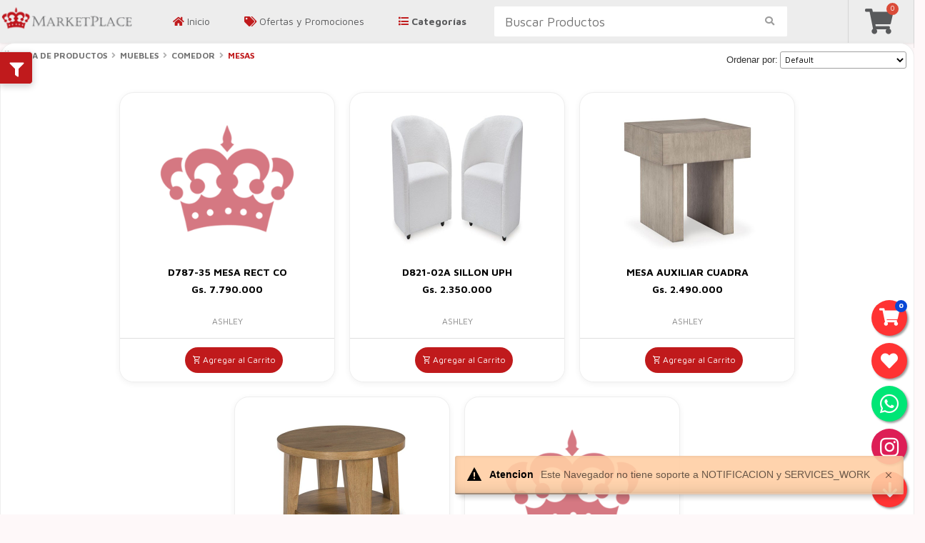

--- FILE ---
content_type: text/html; charset=UTF-8
request_url: https://marketplace.com.py/Muebles_Comedor_Mesas
body_size: 13665
content:
<!DOCTYPE html>
<html lang="es">
   <head>
      <meta charset="utf-8">
      <meta name="viewport" content="width=device-width, initial-scale=1, shrink-to-fit=no">
      <meta name="apple-mobile-web-app-capable" content="yes">
      <meta name="mobile-web-app-capable" content="yes">
      <meta name="apple-mobile-web-app-status-bar-style" content="black">
      <meta name="apple-mobile-web-app-title" content="Muebles Comedor Mesas - Marketplace.com.py">
      <meta name="description" content="Te ofrecemos la mejor calidad y precio en muebles, decoración, bazar, regalería, marcas nacionales e internacionales. Delivery a todo el país.">
	  <meta name="viewport" content="width=device-width, initial-scale=1, maximum-scale=1">

      <title>Muebles Comedor Mesas - Marketplace.com.py</title>

      <script type="module" src="pwabuilder-sw-register.js"></script>

      
    <!-- Third part libraries required by Adianti Framework -->
    <script src="lib/jquery/js/jquery.min.js?afver=701" type="text/javascript"></script>
    <script src="lib/bootstrap/js/bootstrap.bundle.min.js?afver=701"></script>
    <script src="lib/bootstrap/js/bootstrap-plugins.min.js?afver=701" type="text/javascript"></script>
    <script src="lib/bootstrap/js/locales/bootstrap-datepicker.pt.js?afver=701" type="text/javascript"></script>
    <script src="lib/bootstrap/js/locales/bootstrap-datetimepicker.pt.js?afver=701" type="text/javascript"></script>
    <script src="lib/bootstrap/js/locales/bootstrap-datepicker.es.js?afver=701" type="text/javascript"></script>
    <script src="lib/bootstrap/js/lang/summernote-pt-BR.min.js?afver=701" type="text/javascript"></script>
    <script src="lib/jquery/js/jquery-ui.min.js?afver=701" type="text/javascript"></script>
    <script src="lib/jquery/js/jquery-plugins.min.js?afver=701" type="text/javascript"></script>
    <script src="lib/jquery/js/select2_locale_pt.js?afver=701" type="text/javascript"></script>
    <script src="lib/independent/js/independent-plugins.min.js?afver=701" type="text/javascript"></script>
    <script src="lib/independent/js/fullcalendar-pt.js?afver=701" type="text/javascript"></script>
    
    <!-- Adianti Framework core and components -->
    <script src="lib/adianti/include/adianti.min.js?afver=701" type="text/javascript"></script>
    <script src="lib/adianti/include/components.min.js?afver=701" type="text/javascript"></script>
    
    <!-- Application custom Javascript (Optional) -->
    <script src="app/lib/include/application.js?appver=702" type="text/javascript"></script>
    
    <!-- Third part CSS required by Adianti Framework -->
    <link href="lib/jquery/css/jquery-ui.min.css?afver=701" rel="stylesheet" type="text/css" media="screen" />
    <link href="lib/jquery/css/jquery-plugins.min.css?afver=701" rel="stylesheet" type="text/css" media="screen" />
    <link href="lib/bootstrap/css/bootstrap.min.css?afver=701" rel="stylesheet" type="text/css" media="screen" />
    <link href="lib/bootstrap/css/boostrap-plugins.min.css?afver=701" rel="stylesheet" type="text/css" media="screen" />
    <link href="lib/independent/css/independent-plugins.min.css?afver=701" rel="stylesheet" type="text/css" media="screen" />
    
    <link href="lib/adianti/include/components.min.css?afver=701" rel="stylesheet" type="text/css" media="screen" />
    <link href="app/resources/e_commerce/boton_filtro_floating_productos_search.css?afver=701" rel="stylesheet" type="text/css" media="screen" />

    <!-- Adianti Framework Components CSS 
	 <link href="lib/adianti/include/adianti.min.css?afver=701" rel="stylesheet" type="text/css" media="screen" />
     <link href="app/templates/e_commerce/application.css?appver=701" rel="stylesheet" type="text/css" media="screen">
     -->

     <!-- CUSTOM SYSTEM -->
     <script src="lib/pgs/include/customsys.js?afver=101" type="text/javascript"></script>
     <link href="lib/pgs/include/components.css?afver=701" rel="stylesheet" type="text/css" media="screen" />

     <!-- BANCARD -->
     <script src="https://vpos.infonet.com.py/checkout/javascript/dist/bancard-checkout-3.0.0.js?appver=701"></script>
     <script src="app/resources/scripts/BancardUtils.js"></script>

     <link href="app/resources/magnify.css?afver=701" rel="stylesheet" type="text/css" media="screen" />
	 
	 <script src="app/templates/e_commerce/vendor/autoComplete/auto-complete.min.js?appver=701"></script>
     <link href="app/templates/e_commerce/vendor/autoComplete/auto-complete.css?appver=701" rel="stylesheet" type="text/css" media="screen"/>
     
	 <link href="app/resources/bootstrap-social.css?afver=701" rel="stylesheet" type="text/css" media="screen" />
      

      <!-- Favicon Icon -->
      <link rel="icon" type="image/png" href="app/images/system/favicon.png">
      <link rel="stylesheet" href="https://use.fontawesome.com/releases/v5.7.2/css/all.css">

      <link href="app/templates/e_commerce/vendor/icons/css/materialdesignicons.min.css" media="all" rel="stylesheet" type="text/css" />
      <!-- Select2 CSS -->
      <link href="app/templates/e_commerce/vendor/select2/css/select2-bootstrap.css" />
      <link href="app/templates/e_commerce/vendor/select2/css/select2.min.css" rel="stylesheet" />
      <link href="app/templates/e_commerce/vendor/sweetalert/sweetalert.css" rel="stylesheet" type="text/css"/>
      <link href="app/templates/e_commerce/vendor/touchspin/jquery.bootstrap-touchspin.min.css" rel="stylesheet" type="text/css"/>
      <!-- Custom styles for this template -->
      <link href="app/templates/e_commerce/css/style.css" rel="stylesheet">
      <link href="app/templates/e_commerce/css/animate.css" rel="stylesheet">
      <!-- Owl Carousel -->
      <link rel="stylesheet" href="app/templates/e_commerce/vendor/owl-carousel/owl.carousel.css">
      <link rel="stylesheet" href="app/templates/e_commerce/vendor/owl-carousel/owl.theme.css">

      <link rel="stylesheet" type="text/css" media="all" href="app/templates/e_commerce/vendor/webslidemenu/dropdown-effects/fade-right.css" />
      <link rel="stylesheet" type="text/css" media="all" href="app/templates/e_commerce/vendor/webslidemenu/webslidemenu.css" />
      <link rel="stylesheet" type="text/css" media="all" href="app/templates/e_commerce/vendor/webslidemenu/color-skins/style.css" />

      <link rel="stylesheet" href="app/templates/e_commerce/vendor/mmenu/mmenu-light.css">

      <link href="app/lib/include/admin.min.css?appver=701" rel="stylesheet" type="text/css" media="screen">




      <link rel="apple-touch-icon" sizes="57x57" href="app/images/system/icons/apple-icon-57x57.png">
      <link rel="apple-touch-icon" sizes="60x60" href="app/images/system/icons/apple-icon-60x60.png">
      <link rel="apple-touch-icon" sizes="72x72" href="app/images/system/icons/apple-icon-72x72.png">
      <link rel="apple-touch-icon" sizes="76x76" href="app/images/system/icons/apple-icon-76x76.png">
      <link rel="apple-touch-icon" sizes="114x114" href="app/images/system/icons/apple-icon-114x114.png">
      <link rel="apple-touch-icon" sizes="120x120" href="app/images/system/icons/apple-icon-120x120.png">
      <link rel="apple-touch-icon" sizes="144x144" href="app/images/system/icons/apple-icon-144x144.png">
      <link rel="apple-touch-icon" sizes="152x152" href="app/images/system/icons/apple-icon-152x152.png">
      <link rel="apple-touch-icon" sizes="180x180" href="app/images/system/icons/apple-icon-180x180.png">
      <link rel="icon" type="image/png" sizes="192x192"  href="app/images/system/icons/android-icon-192x192.png">
      <link rel="icon" type="image/png" sizes="32x32" href="app/images/system/icons/favicon-32x32.png">
      <link rel="icon" type="image/png" sizes="96x96" href="app/images/system/icons/favicon-96x96.png">
      <link rel="icon" type="image/png" sizes="16x16" href="app/images/system/icons/favicon-16x16.png">
      <link rel="manifest" href="manifest.json">
      <meta name="msapplication-TileColor" content="#e7e7dd">
      <meta name="msapplication-TileImage" content="app/images/system/icons/ms-icon-144x144.png">
      <meta name="theme-color" content="#e7e7dd">
	    <!-- Start of HubSpot Embed Code -->
  <script type="text/javascript" id="hs-script-loader" async defer src="//js.hs-scripts.com/8297632.js"></script>
 <!--	End of HubSpot Embed Code  -->
	<script>
      function abrir(url) {
      open(url,'','top=100,left=500,width=400,height=534') ;
      }
	   function comocomprar(url) {
      open(url,'','top=50,left=200,width=1100,height=650') ;
      }
	  
      </script>
	  <!-- Global site tag (gtag.js) - Google Analytics -->
<script async src="https://www.googletagmanager.com/gtag/js?id=G-R0GD5DHLC4"></script>
<script>
  window.dataLayer = window.dataLayer || [];
  function gtag(){dataLayer.push(arguments);}
  gtag('js', new Date());

  gtag('config', 'G-R0GD5DHLC4');
</script>
	  <!-- Global site tag (gtag.js) - Google Analytics -->
	<script async src="https://www.googletagmanager.com/gtag/js?id=UA-105300188-16"></script>
	<script>
		window.dataLayer = window.dataLayer || [];
		function gtag(){dataLayer.push(arguments);}
		gtag('js', new Date());

		gtag('config', 'UA-105300188-16');
	</script>
	<!-- Google tag (gtag.js) -->
<script async src="https://www.googletagmanager.com/gtag/js?id=G-KHSGTEY8C6"></script>
<script>
  window.dataLayer = window.dataLayer || [];
  function gtag(){dataLayer.push(arguments);}
  gtag('js', new Date());

  gtag('config', 'G-KHSGTEY8C6');
</script>
	

<!-- Meta Pixel Code -->
<script>
!function(f,b,e,v,n,t,s)
{if(f.fbq)return;n=f.fbq=function(){n.callMethod?
n.callMethod.apply(n,arguments):n.queue.push(arguments)};
if(!f._fbq)f._fbq=n;n.push=n;n.loaded=!0;n.version='2.0';
n.queue=[];t=b.createElement(e);t.async=!0;
t.src=v;s=b.getElementsByTagName(e)[0];
s.parentNode.insertBefore(t,s)}(window, document,'script',
'https://connect.facebook.net/en_US/fbevents.js');
fbq('init', '1009650236300086');
fbq('track', 'PageView');
</script>
<noscript><img height="1" width="1" style="display:none"
src="https://www.facebook.com/tr?id=1009650236300086&ev=PageView&noscript=1"
/></noscript>
<!-- End Meta Pixel Code -->
<!-- NUEVO PIXEL CREADO PARA CATALOGO --!>
<!-- Meta Pixel Code -->


<!-- SCRIP AMPLITUDE -->
<script src="https://cdn.amplitude.com/script/0bc794a53ce25b3e7fca313bedbaf48.js"></script><script>window.amplitude.add(window.sessionReplay.plugin({sampleRate: 1}));window.amplitude.init('0bc794a53ce25b3e7fca313bedbaf48', {"fetchRemoteConfig":true,"autocapture":{"attribution":true,"fileDownloads":true,"formInteractions":true,"pageViews":true,"sessions":true,"elementInteractions":true,"networkTracking":true,"webVitals":true,"frustrationInteractions":true}});</script>

<script>
!function(f,b,e,v,n,t,s)
{if(f.fbq)return;n=f.fbq=function(){n.callMethod?
n.callMethod.apply(n,arguments):n.queue.push(arguments)};
if(!f._fbq)f._fbq=n;n.push=n;n.loaded=!0;n.version='2.0';
n.queue=[];t=b.createElement(e);t.async=!0;
t.src=v;s=b.getElementsByTagName(e)[0];
s.parentNode.insertBefore(t,s)}(window, document,'script',
'https://connect.facebook.net/en_US/fbevents.js');
fbq('init', '613563097551619');
fbq('track', 'PageView');
</script>
<noscript><img height="1" width="1" style="display:none"
src="https://www.facebook.com/tr?id=613563097551619&ev=PageView&noscript=1"
/></noscript>
<!-- End Meta Pixel Code -->
<!-- AGREGADO A PEDIDO DE CRISTIAN 04/05/2024 -->
<!-- Google tag (gtag.js) -->
<script async src="https://www.googletagmanager.com/gtag/js?id=G-C33KT7LYX3">
</script>
<script>
  window.dataLayer = window.dataLayer || [];
  function gtag(){dataLayer.push(arguments);}
  gtag('js', new Date());

  gtag('config', 'G-C33KT7LYX3');
</script>

   <body>
       <!-- Mobile Header -->
      <div class="wsmobileheader clearfix headerfull">
         <a id="wsnavtoggle" class="wsanimated-arrow"><span></span></a>
         <span class="smllogo"><img class="lazy" data-src="app/images/system/logo.png" width="160" alt="" /></span>
         <div class="wssearch clearfix" style="background-color: transparent;">
         <i class="wsopensearch fas fa-search" style="color: #232527;"></i>
         <i class="wsclosesearch fas fa-times" style="color: #232527;"></i>
         <div class="wssearchform clearfix">
            <form name="form_searchbar_buscar_productos_mobile" id="form_searchbar_buscar_productos_mobile">
               <input name="descripcion" id="descripcion_mobile" type="search" placeholder="Buscar Productos">
            </form>
         </div>
         </div>
      </div>
      <!-- End Mobile Header -->
      <!-- Begin Menu 
	  <div class="navbar-top pt-1 pb-1 text-center">
         <div>
            <div>
               <div>
                  <a href="#" class="mb-0 text-white">
                      <strong><span class="text-light">ENVIOS GRATIS A PARTIR DE Gs 500.000 </span> </strong>                   </a>
               </div>
			    </div>
            </div>
         </div>-->
      <div id="on_scroll_fixed" class="headerfull">
         <div class="row">
         <div class="col-md-2 text-center" style="display: table-cell;"><a href="index.php" style="margin-top: 7px;display: block;"><img data-src="app/images/system/logo.png" alt="logo" class="img-fluid lazy"></a></div>
         <div class="col-md-10 wsmain clearfix">
           <nav class="wsmenu clearfix">
             <ul class="wsmenu-list">

              <li aria-haspopup="false" class="">
                <a href="index.php" style="display: block;padding: 0 24px 0 24px;line-height: 59px;position: relative;"><i class="fas fa-home"></i> Inicio</a>
              </li>
              <li aria-haspopup="false" class="">
                <a href="index.php?class=ViewProductList&method=onReload&promociones=1" style="display: block;padding: 0 24px 0 24px;line-height: 59px;position: relative;"><i class="fas fa-tags"></i> Ofertas y Promociones</a>
				<div class="wsmegamenu clearfix halfmenu">
                      <div class="container-fluid">
                         <div class="row">
                             <div class="col-lg-12 col-md-12">
                                  <ul class="wstliststy06 clearfix">
                                      <li class="wstheading clearfix">Ofertas</li>
<li><a href="index.php?class=ViewProductList&amp;method=onReload&amp;promociones=1&amp;promo_id=0"><span style="font-size: 14px">Todas las Ofertas</span></a></li>

                                  </ul>
                             </div>
                         </div>
                      </div>
                  </div>									
              </li>

               <li aria-haspopup="true">
                 <a href="#" style="display: block;padding: 0 24px 0 24px;line-height: 59px;position: relative; font-weight:bold"><i class="fas fa-list"></i> Categor&iacute;as</a> 

                  <!--<a href="#" class="" style="display: block;padding: 0 24px 0 24px;line-height: 59px;position: relative;"><i class="fas fa-list-alt"></i> Categorias</a>-->
                 <div class="wsshoptabing wtsdepartmentmenu clearfix">
                   <div class="wsshopwp clearfix">
                     <ul class="wstabitem clearfix">
                       <li><a href="Almacen-Gourmet" generator="adianti"><img class="img-fluid lazy" data-src="app/images/categorias/20.png?v=1595863541" alt="" style="opacity: 1;max-width: 25px;max-height: 25px;"> ALMACEN GOURMET</a>
    <div class="wstitemright clearfix">
      <div class="container-fluid">
        <div class="row"><div class="col-lg-10 col-md-12 clearfix" style="overflow-y: auto;height: 90vh;">
<a href="Almacen-Gourmet_Chocolates" generator="adianti"><div class="wstheading clearfix">CHOCOLATES</div>
</a>
<ul class="wstliststy01 clearfix"><li><a href="Almacen-Gourmet_Chocolates_Chocolates" generator="adianti">Chocolates</a>
</li>
</ul>
<a href="Almacen-Gourmet_Esencias-Para-Gin" generator="adianti"><div class="wstheading clearfix">ESENCIAS PARA GIN</div>
</a>
<ul class="wstliststy01 clearfix"><li><a href="Almacen-Gourmet_Esencias-Para-Gin_Esencias-Para-Gin" generator="adianti">Esencias para gin</a>
</li>
</ul>
<a href="Almacen-Gourmet_Reposteria" generator="adianti"><div class="wstheading clearfix">REPOSTERIA</div>
</a>
<ul class="wstliststy01 clearfix"><li><a href="Almacen-Gourmet_Reposteria_Reposteria" generator="adianti">Reposteria</a>
</li>
</ul>
<a href="Almacen-Gourmet_Té" generator="adianti"><div class="wstheading clearfix">TÉ</div>
</a>
<ul class="wstliststy01 clearfix"><li><a href="Almacen-Gourmet_Té_Té" generator="adianti">Té</a>
</li>
</ul>
<a href="Almacen-Gourmet_Vinos" generator="adianti"><div class="wstheading clearfix">VINOS</div>
</a>
<ul class="wstliststy01 clearfix"><li><a href="Almacen-Gourmet_Vinos_Vinos" generator="adianti">Vinos</a>
</li>
</ul>
</div>
</div>

      </div>
    </div>
  </li>
<li><a href="Almacenamiento-&amp;-Organizadores" generator="adianti"><img class="img-fluid lazy" data-src="app/images/categorias/8.png?v=1594158379" alt="" style="opacity: 1;max-width: 25px;max-height: 25px;"> ALMACENAMIENTO &amp; ORGANIZADORES</a>
    <div class="wstitemright clearfix">
      <div class="container-fluid">
        <div class="row"><div class="col-lg-10 col-md-12 clearfix" style="overflow-y: auto;height: 90vh;">
<a href="Almacenamiento-&-Organizadores_Almacenamiento" generator="adianti"><div class="wstheading clearfix">Almacenamiento</div>
</a>
<ul class="wstliststy01 clearfix"><li><a href="Almacenamiento-&-Organizadores_Almacenamiento_Basureros-&-Papeleras" generator="adianti">Basureros & Papeleras</a>
</li>
</ul>
<a href="Almacenamiento-&-Organizadores_Complementos" generator="adianti"><div class="wstheading clearfix">Complementos</div>
</a>
<ul class="wstliststy01 clearfix">
<li><a href="Almacenamiento-&-Organizadores_Complementos_Estanterías" generator="adianti">Estanterías</a>
</li>
<li><a href="Almacenamiento-&-Organizadores_Complementos_Porta-Corbatas" generator="adianti">Porta corbatas</a>
</li>
<li><a href="Almacenamiento-&-Organizadores_Complementos_Varios" generator="adianti">Varios</a>
</li>
</ul>
<a href="Almacenamiento-&-Organizadores_Organizadores" generator="adianti"><div class="wstheading clearfix">Organizadores</div>
</a>
<ul class="wstliststy01 clearfix"><li><a href="Almacenamiento-&-Organizadores_Organizadores_Perchas-&-Percheros" generator="adianti">Perchas & percheros</a>
</li>
</ul>
</div>
</div>

      </div>
    </div>
  </li>
<li><a href="Aroma" generator="adianti"><img class="img-fluid lazy" data-src="app/images/categorias/5.png?v=1594158323" alt="" style="opacity: 1;max-width: 25px;max-height: 25px;"> AROMA</a>
    <div class="wstitemright clearfix">
      <div class="container-fluid">
        <div class="row"><div class="col-lg-10 col-md-12 clearfix" style="overflow-y: auto;height: 90vh;">
<a href="Aroma_Aromaterapia" generator="adianti"><div class="wstheading clearfix">Aromaterapia</div>
</a>
<ul class="wstliststy01 clearfix">
<li><a href="Aroma_Aromaterapia_Esencias" generator="adianti">Esencias</a>
</li>
<li><a href="Aroma_Aromaterapia_Hornitos" generator="adianti">Hornitos</a>
</li>
<li><a href="Aroma_Aromaterapia_Inciensos" generator="adianti">Inciensos</a>
</li>
</ul>
<a href="Aroma_Fragancias" generator="adianti"><div class="wstheading clearfix">Fragancias</div>
</a>
<ul class="wstliststy01 clearfix"><li><a href="Aroma_Fragancias_Difusores-De-Aroma" generator="adianti">Difusores de aroma</a>
</li>
</ul>
<a href="Aroma_Porta-Velas" generator="adianti"><div class="wstheading clearfix">Porta velas</div>
</a>
<ul class="wstliststy01 clearfix"><li><a href="Aroma_Porta-Velas_Porta-Velas" generator="adianti">Porta velas</a>
</li>
</ul>
<a href="Aroma_Velas" generator="adianti"><div class="wstheading clearfix">Velas</div>
</a>
<ul class="wstliststy01 clearfix">
<li><a href="Aroma_Velas_Velas-Aromaticas" generator="adianti">Velas aromaticas</a>
</li>
<li><a href="Aroma_Velas_Velas-Decorativas" generator="adianti">Velas decorativas</a>
</li>
<li><a href="Aroma_Velas_Velas-Led" generator="adianti">Velas LED</a>
</li>
</ul>
</div>
</div>

      </div>
    </div>
  </li>
<li><a href="Bebe" generator="adianti"><img class="img-fluid lazy" data-src="app/images/categorias/22.png?v=1598555079" alt="" style="opacity: 1;max-width: 25px;max-height: 25px;"> BEBE</a>
    <div class="wstitemright clearfix">
      <div class="container-fluid">
        <div class="row"><div class="col-lg-10 col-md-12 clearfix" style="overflow-y: auto;height: 90vh;">
<a href="Bebe_Cuidado" generator="adianti"><div class="wstheading clearfix">CUIDADO</div>
</a>
<ul class="wstliststy01 clearfix"><li><a href="Bebe_Cuidado_Varios" generator="adianti">Varios</a>
</li>
</ul>
<a href="Bebe_En-Casa" generator="adianti"><div class="wstheading clearfix">EN CASA</div>
</a>
<ul class="wstliststy01 clearfix"></ul>
<a href="Bebe_Juguetes" generator="adianti"><div class="wstheading clearfix">JUGUETES</div>
</a>
<ul class="wstliststy01 clearfix">
<li><a href="Bebe_Juguetes_Didácticos" generator="adianti">Didácticos</a>
</li>
<li><a href="Bebe_Juguetes_Juegos-De-Cuna" generator="adianti">Juegos de cuna</a>
</li>
<li><a href="Bebe_Juguetes_Peluches" generator="adianti">Peluches</a>
</li>
<li><a href="Bebe_Juguetes_Sonajeros" generator="adianti">Sonajeros</a>
</li>
</ul>
<a href="Bebe_Lactancia" generator="adianti"><div class="wstheading clearfix">LACTANCIA</div>
</a>
<ul class="wstliststy01 clearfix"></ul>
<a href="Bebe_Paseo" generator="adianti"><div class="wstheading clearfix">PASEO</div>
</a>
<ul class="wstliststy01 clearfix">
<li><a href="Bebe_Paseo_Bolsos-De-Maternidad" generator="adianti">Bolsos de maternidad</a>
</li>
<li><a href="Bebe_Paseo_Carritos&asientos" generator="adianti">Carritos&Asientos</a>
</li>
</ul>
<a href="Bebe_Textiles" generator="adianti"><div class="wstheading clearfix">TEXTILES</div>
</a>
<ul class="wstliststy01 clearfix">
<li><a href="Bebe_Textiles_Mantas" generator="adianti">Mantas</a>
</li>
<li><a href="Bebe_Textiles_Toallas" generator="adianti">Toallas</a>
</li>
</ul>
<a href="Bebe_Vestimenta" generator="adianti"><div class="wstheading clearfix">VESTIMENTA</div>
</a>
<ul class="wstliststy01 clearfix">
<li><a href="Bebe_Vestimenta_Bodies" generator="adianti">Bodies</a>
</li>
<li><a href="Bebe_Vestimenta_Pantalones" generator="adianti">Pantalones</a>
</li>
<li><a href="Bebe_Vestimenta_Remeras" generator="adianti">Remeras</a>
</li>
<li><a href="Bebe_Vestimenta_Varios" generator="adianti">Varios</a>
</li>
</ul>
</div>
</div>

      </div>
    </div>
  </li>
<li><a href="Cama-&amp;-Baño" generator="adianti"><img class="img-fluid lazy" data-src="app/images/categorias/11.png?v=1594158674" alt="" style="opacity: 1;max-width: 25px;max-height: 25px;"> CAMA &amp; BAÑO</a>
    <div class="wstitemright clearfix">
      <div class="container-fluid">
        <div class="row"><div class="col-lg-10 col-md-12 clearfix" style="overflow-y: auto;height: 90vh;">
<a href="Cama-&-Baño_Complementos" generator="adianti"><div class="wstheading clearfix">COMPLEMENTOS</div>
</a>
<ul class="wstliststy01 clearfix">
<li><a href="Cama-&-Baño_Complementos_Accesorios" generator="adianti">Accesorios</a>
</li>
<li><a href="Cama-&-Baño_Complementos_Cortinas" generator="adianti">Cortinas</a>
</li>
<li><a href="Cama-&-Baño_Complementos_Espejos" generator="adianti">Espejos</a>
</li>
</ul>
<a href="Cama-&-Baño_Textiles-De-Baño" generator="adianti"><div class="wstheading clearfix">TEXTILES DE BAÑO</div>
</a>
<ul class="wstliststy01 clearfix">
<li><a href="Cama-&-Baño_Textiles-De-Baño_Alfombras-De-Baño" generator="adianti">Alfombras de baño</a>
</li>
<li><a href="Cama-&-Baño_Textiles-De-Baño_Toallas-De-Cuerpo" generator="adianti">Toallas de cuerpo</a>
</li>
<li><a href="Cama-&-Baño_Textiles-De-Baño_Toallas-De-Mano" generator="adianti">Toallas de mano</a>
</li>
<li><a href="Cama-&-Baño_Textiles-De-Baño_Toallas-De-Playa" generator="adianti">Toallas de playa</a>
</li>
<li><a href="Cama-&-Baño_Textiles-De-Baño_Toallas-De-Rostro" generator="adianti">Toallas de rostro</a>
</li>
</ul>
<a href="Cama-&-Baño_Textiles-De-Cama" generator="adianti"><div class="wstheading clearfix">TEXTILES DE CAMA</div>
</a>
<ul class="wstliststy01 clearfix">
<li><a href="Cama-&-Baño_Textiles-De-Cama_Almohadas" generator="adianti">Almohadas</a>
</li>
<li><a href="Cama-&-Baño_Textiles-De-Cama_Edredones,-Mantas-&-Sets" generator="adianti">Edredones, mantas & sets</a>
</li>
<li><a href="Cama-&-Baño_Textiles-De-Cama_Sabanas-&-Fundas" generator="adianti">Sabanas & Fundas</a>
</li>
</ul>
</div>
</div>

      </div>
    </div>
  </li>
<li><a href="Cocina-&amp;-Comedor" generator="adianti"><img class="img-fluid lazy" data-src="app/images/categorias/6.png?v=1595863598" alt="" style="opacity: 1;max-width: 25px;max-height: 25px;"> COCINA &amp; COMEDOR</a>
    <div class="wstitemright clearfix">
      <div class="container-fluid">
        <div class="row"><div class="col-lg-10 col-md-12 clearfix" style="overflow-y: auto;height: 90vh;">
<a href="Cocina-&-Comedor_Bar,-Vino-&-Picadas" generator="adianti"><div class="wstheading clearfix">BAR, VINO & PICADAS</div>
</a>
<ul class="wstliststy01 clearfix"><li><a href="Cocina-&-Comedor_Bar,-Vino-&-Picadas_Accesorios" generator="adianti">Accesorios</a>
</li>
</ul>
<a href="Cocina-&-Comedor_Utensilios-De-Cocina" generator="adianti"><div class="wstheading clearfix">UTENSILIOS DE COCINA</div>
</a>
<ul class="wstliststy01 clearfix"><li><a href="Cocina-&-Comedor_Utensilios-De-Cocina_Utensilios" generator="adianti">Utensilios</a>
</li>
</ul>
</div>
</div>

      </div>
    </div>
  </li>
<li><a href="Decoracion" generator="adianti"><img class="img-fluid lazy" data-src="app/images/categorias/1.png?v=1594159286" alt="" style="opacity: 1;max-width: 25px;max-height: 25px;"> DECORACION</a>
    <div class="wstitemright clearfix">
      <div class="container-fluid">
        <div class="row"><div class="col-lg-10 col-md-12 clearfix" style="overflow-y: auto;height: 90vh;">
<a href="Decoracion_Accesorios-Para-El-Hogar" generator="adianti"><div class="wstheading clearfix">Accesorios para el hogar</div>
</a>
<ul class="wstliststy01 clearfix">
<li><a href="Decoracion_Accesorios-Para-El-Hogar_Almohadones" generator="adianti">Almohadones</a>
</li>
<li><a href="Decoracion_Accesorios-Para-El-Hogar_Espejos" generator="adianti">Espejos</a>
</li>
<li><a href="Decoracion_Accesorios-Para-El-Hogar_Jarrones&floreros" generator="adianti">Jarrones&Floreros</a>
</li>
<li><a href="Decoracion_Accesorios-Para-El-Hogar_Objetos-Decorativos" generator="adianti">Objetos decorativos</a>
</li>
<li><a href="Decoracion_Accesorios-Para-El-Hogar_Porta-Retratos" generator="adianti">Porta retratos</a>
</li>
<li><a href="Decoracion_Accesorios-Para-El-Hogar_Relojes" generator="adianti">Relojes</a>
</li>
<li><a href="Decoracion_Accesorios-Para-El-Hogar_Tiradores" generator="adianti">Tiradores</a>
</li>
</ul>
<a href="Decoracion_Alfombras" generator="adianti"><div class="wstheading clearfix">Alfombras</div>
</a>
<ul class="wstliststy01 clearfix"><li><a href="Decoracion_Alfombras_Alfombras-De-Entrada" generator="adianti">Alfombras de entrada</a>
</li>
</ul>
<a href="Decoracion_Arte&artesanía" generator="adianti"><div class="wstheading clearfix">Arte&Artesanía</div>
</a>
<ul class="wstliststy01 clearfix">
<li><a href="Decoracion_Arte&artesanía_Cerámicas" generator="adianti">Cerámicas</a>
</li>
<li><a href="Decoracion_Arte&artesanía_Macramé" generator="adianti">Macramé</a>
</li>
<li><a href="Decoracion_Arte&artesanía_Tallado" generator="adianti">Tallado</a>
</li>
</ul>
<a href="Decoracion_Cuadros" generator="adianti"><div class="wstheading clearfix">Cuadros</div>
</a>
<ul class="wstliststy01 clearfix"><li><a href="Decoracion_Cuadros_Diseños-Varios" generator="adianti">Diseños varios</a>
</li>
</ul>
<a href="Decoracion_Flores&plantas" generator="adianti"><div class="wstheading clearfix">Flores&Plantas</div>
</a>
<ul class="wstliststy01 clearfix"></ul>
<a href="Decoracion_Iluminación" generator="adianti"><div class="wstheading clearfix">Iluminación</div>
</a>
<ul class="wstliststy01 clearfix">
<li><a href="Decoracion_Iluminación_Luces-De-Techo" generator="adianti">Luces de techo</a>
</li>
<li><a href="Decoracion_Iluminación_Varias" generator="adianti">Varias</a>
</li>
<li><a href="Decoracion_Iluminación_Velador-De-Mesa" generator="adianti">Velador de mesa</a>
</li>
<li><a href="Decoracion_Iluminación_Velador-De-Pie" generator="adianti">Velador de pie</a>
</li>
</ul>
<a href="Decoracion_Quincho" generator="adianti"><div class="wstheading clearfix">Quincho</div>
</a>
<ul class="wstliststy01 clearfix">
<li><a href="Decoracion_Quincho_Accesorios" generator="adianti">Accesorios</a>
</li>
<li><a href="Decoracion_Quincho_Letreros" generator="adianti">Letreros</a>
</li>
</ul>
</div>
</div>

      </div>
    </div>
  </li>
<li><a href="Deportes" generator="adianti"><img class="img-fluid lazy" data-src="app/images/categorias/28.png?v=1657285044" alt="" style="opacity: 1;max-width: 25px;max-height: 25px;"> DEPORTES</a>
    <div class="wstitemright clearfix">
      <div class="container-fluid">
        <div class="row"><div class="col-lg-10 col-md-12 clearfix" style="overflow-y: auto;height: 90vh;">
<a href="Deportes_Accesorios" generator="adianti"><div class="wstheading clearfix">ACCESORIOS</div>
</a>
<ul class="wstliststy01 clearfix"><li><a href="Deportes_Accesorios_Accesorios" generator="adianti">ACCESORIOS</a>
</li>
</ul>
<a href="Deportes_Ropas" generator="adianti"><div class="wstheading clearfix">ROPAS</div>
</a>
<ul class="wstliststy01 clearfix"><li><a href="Deportes_Ropas_Ropas" generator="adianti">ROPAS</a>
</li>
</ul>
</div>
</div>

      </div>
    </div>
  </li>
<li><a href="Electrodomesticos" generator="adianti"><img class="img-fluid lazy" data-src="app/images/categorias/25.jpg?v=1621542759" alt="" style="opacity: 1;max-width: 25px;max-height: 25px;"> ELECTRODOMESTICOS</a>
    <div class="wstitemright clearfix">
      <div class="container-fluid">
        <div class="row"><div class="col-lg-10 col-md-12 clearfix" style="overflow-y: auto;height: 90vh;">
<a href="Electrodomesticos_Licuadoras" generator="adianti"><div class="wstheading clearfix">LICUADORAS</div>
</a>
<ul class="wstliststy01 clearfix"></ul>
<a href="Electrodomesticos_Maquinas-Para-Pasta" generator="adianti"><div class="wstheading clearfix">MAQUINAS PARA PASTA</div>
</a>
<ul class="wstliststy01 clearfix"></ul>
<a href="Electrodomesticos_Otros" generator="adianti"><div class="wstheading clearfix">OTROS</div>
</a>
<ul class="wstliststy01 clearfix"><li><a href="Electrodomesticos_Otros_Otros" generator="adianti">Otros</a>
</li>
</ul>
<a href="Electrodomesticos_Sandwicheras-Y-Tostadoras" generator="adianti"><div class="wstheading clearfix">SANDWICHERAS Y TOSTADORAS</div>
</a>
<ul class="wstliststy01 clearfix"></ul>
</div>
</div>

      </div>
    </div>
  </li>
<li><a href="Gifts" generator="adianti"><img class="img-fluid lazy" data-src="app/images/categorias/18.png?v=1594158754" alt="" style="opacity: 1;max-width: 25px;max-height: 25px;"> GIFTS</a>
    <div class="wstitemright clearfix">
      <div class="container-fluid">
        <div class="row"><div class="col-lg-10 col-md-12 clearfix" style="overflow-y: auto;height: 90vh;">
<a href="Gifts_Libreria" generator="adianti"><div class="wstheading clearfix">Libreria</div>
</a>
<ul class="wstliststy01 clearfix">
<li><a href="Gifts_Libreria_Accesorios-De-Escritorio" generator="adianti">Accesorios de escritorio</a>
</li>
<li><a href="Gifts_Libreria_Agendas&cuadernos" generator="adianti">Agendas&Cuadernos</a>
</li>
<li><a href="Gifts_Libreria_Bolígrafos&lápices" generator="adianti">Bolígrafos&Lápices</a>
</li>
<li><a href="Gifts_Libreria_Cartucheras" generator="adianti">Cartucheras</a>
</li>
<li><a href="Gifts_Libreria_Fiesta" generator="adianti">Fiesta</a>
</li>
<li><a href="Gifts_Libreria_Hilos&cintas" generator="adianti">Hilos&Cintas</a>
</li>
<li><a href="Gifts_Libreria_Libros" generator="adianti">Libros</a>
</li>
<li><a href="Gifts_Libreria_Mochilas" generator="adianti">Mochilas</a>
</li>
<li><a href="Gifts_Libreria_Neceser" generator="adianti">Neceser</a>
</li>
<li><a href="Gifts_Libreria_Porta-Notebooks" generator="adianti">Porta Notebooks</a>
</li>
<li><a href="Gifts_Libreria_Rotulador" generator="adianti">Rotulador</a>
</li>
</ul>
<a href="Gifts_Libros-Taschen" generator="adianti"><div class="wstheading clearfix">Libros Taschen</div>
</a>
<ul class="wstliststy01 clearfix"><li><a href="Gifts_Libros-Taschen_Libros-Taschen" generator="adianti">Libros taschen</a>
</li>
</ul>
<a href="Gifts_Tarjetas&sobres" generator="adianti"><div class="wstheading clearfix">Tarjetas&Sobres</div>
</a>
<ul class="wstliststy01 clearfix"><li><a href="Gifts_Tarjetas&sobres_Tarjetas" generator="adianti">Tarjetas</a>
</li>
</ul>
</div>
</div>

      </div>
    </div>
  </li>
<li><a href="Hidratacion" generator="adianti"><img class="img-fluid lazy" data-src="app/images/categorias/9.png?v=1692369556" alt="" style="opacity: 1;max-width: 25px;max-height: 25px;"> HIDRATACION</a>
    <div class="wstitemright clearfix">
      <div class="container-fluid">
        <div class="row"><div class="col-lg-10 col-md-12 clearfix" style="overflow-y: auto;height: 90vh;">
<a href="Hidratacion_Bubba" generator="adianti"><div class="wstheading clearfix">BUBBA</div>
</a>
<ul class="wstliststy01 clearfix">
<li><a href="Hidratacion_Bubba_Termos" generator="adianti">Termos</a>
</li>
<li><a href="Hidratacion_Bubba_Vasos" generator="adianti">Vasos</a>
</li>
</ul>
<a href="Hidratacion_Conservadoras" generator="adianti"><div class="wstheading clearfix">CONSERVADORAS</div>
</a>
<ul class="wstliststy01 clearfix"><li><a href="Hidratacion_Conservadoras_Conservadoras" generator="adianti">Conservadoras</a>
</li>
</ul>
<a href="Hidratacion_Contigo" generator="adianti"><div class="wstheading clearfix">CONTIGO</div>
</a>
<ul class="wstliststy01 clearfix">
<li><a href="Hidratacion_Contigo_Termos" generator="adianti">Termos</a>
</li>
<li><a href="Hidratacion_Contigo_Vasos" generator="adianti">Vasos</a>
</li>
</ul>
<a href="Hidratacion_Hydrate" generator="adianti"><div class="wstheading clearfix">HYDRATE</div>
</a>
<ul class="wstliststy01 clearfix">
<li><a href="Hidratacion_Hydrate_Conservadoras" generator="adianti">Conservadoras</a>
</li>
<li><a href="Hidratacion_Hydrate_Termos" generator="adianti">Termos</a>
</li>
<li><a href="Hidratacion_Hydrate_Vasos" generator="adianti">Vasos</a>
</li>
</ul>
<a href="Hidratacion_Manna" generator="adianti"><div class="wstheading clearfix">MANNA</div>
</a>
<ul class="wstliststy01 clearfix"><li><a href="Hidratacion_Manna_Termos" generator="adianti">Termos</a>
</li>
</ul>
<a href="Hidratacion_Stanley" generator="adianti"><div class="wstheading clearfix">STANLEY</div>
</a>
<ul class="wstliststy01 clearfix">
<li><a href="Hidratacion_Stanley_Termos" generator="adianti">Termos</a>
</li>
<li><a href="Hidratacion_Stanley_Vasos" generator="adianti">Vasos</a>
</li>
</ul>
<a href="Hidratacion_Varios" generator="adianti"><div class="wstheading clearfix">VARIOS</div>
</a>
<ul class="wstliststy01 clearfix">
<li><a href="Hidratacion_Varios_Growler" generator="adianti">Growler</a>
</li>
<li><a href="Hidratacion_Varios_Guampas" generator="adianti">Guampas</a>
</li>
<li><a href="Hidratacion_Varios_Termos" generator="adianti">Termos</a>
</li>
<li><a href="Hidratacion_Varios_Termos-De-Terere" generator="adianti">Termos de terere</a>
</li>
<li><a href="Hidratacion_Varios_Vasos" generator="adianti">Vasos</a>
</li>
</ul>
</div>
</div>

      </div>
    </div>
  </li>
<li><a href="Jugueteria" generator="adianti"><img class="img-fluid lazy" data-src="app/images/categorias/14.png?v=1594158725" alt="" style="opacity: 1;max-width: 25px;max-height: 25px;"> JUGUETERIA</a>
    <div class="wstitemright clearfix">
      <div class="container-fluid">
        <div class="row"><div class="col-lg-10 col-md-12 clearfix" style="overflow-y: auto;height: 90vh;">
<a href="Jugueteria_Juegos" generator="adianti"><div class="wstheading clearfix">JUEGOS</div>
</a>
<ul class="wstliststy01 clearfix">
<li><a href="Jugueteria_Juegos_Disfraces" generator="adianti">Disfraces</a>
</li>
<li><a href="Jugueteria_Juegos_Juegos-De-Mesa" generator="adianti">Juegos de mesa</a>
</li>
<li><a href="Jugueteria_Juegos_Juegos-Didacticos" generator="adianti">Juegos Didacticos</a>
</li>
</ul>
<a href="Jugueteria_Juguetes" generator="adianti"><div class="wstheading clearfix">JUGUETES</div>
</a>
<ul class="wstliststy01 clearfix">
<li><a href="Jugueteria_Juguetes_Figuras-De-Acción" generator="adianti">Figuras de acción</a>
</li>
<li><a href="Jugueteria_Juguetes_Muñecas" generator="adianti">Muñecas</a>
</li>
<li><a href="Jugueteria_Juguetes_Peluches" generator="adianti">Peluches</a>
</li>
<li><a href="Jugueteria_Juguetes_Varios" generator="adianti">Varios</a>
</li>
</ul>
<a href="Jugueteria_Tematicos" generator="adianti"><div class="wstheading clearfix">TEMATICOS</div>
</a>
<ul class="wstliststy01 clearfix">
<li><a href="Jugueteria_Tematicos_Armables" generator="adianti">Armables</a>
</li>
<li><a href="Jugueteria_Tematicos_Belleza" generator="adianti">Belleza</a>
</li>
<li><a href="Jugueteria_Tematicos_Musicales" generator="adianti">Musicales</a>
</li>
<li><a href="Jugueteria_Tematicos_Para-El-Hogar" generator="adianti">Para el hogar</a>
</li>
<li><a href="Jugueteria_Tematicos_Pistas-&-Autos" generator="adianti">Pistas & Autos</a>
</li>
</ul>
<a href="Jugueteria_Transporte" generator="adianti"><div class="wstheading clearfix">TRANSPORTE</div>
</a>
<ul class="wstliststy01 clearfix">
<li><a href="Jugueteria_Transporte_Bicicletas" generator="adianti">Bicicletas</a>
</li>
<li><a href="Jugueteria_Transporte_Patines" generator="adianti">Patines</a>
</li>
<li><a href="Jugueteria_Transporte_Triciclos" generator="adianti">Triciclos</a>
</li>
</ul>
</div>
</div>

      </div>
    </div>
  </li>
<li><a href="Mascotas" generator="adianti"><img class="img-fluid lazy" data-src="app/images/categorias/19.png?v=1595863487" alt="" style="opacity: 1;max-width: 25px;max-height: 25px;"> MASCOTAS</a>
    <div class="wstitemright clearfix">
      <div class="container-fluid">
        <div class="row"><div class="col-lg-10 col-md-12 clearfix" style="overflow-y: auto;height: 90vh;">
<a href="Mascotas_Accesorios" generator="adianti"><div class="wstheading clearfix">ACCESORIOS</div>
</a>
<ul class="wstliststy01 clearfix">
<li><a href="Mascotas_Accesorios_Collares-&-Correas" generator="adianti">Collares & Correas</a>
</li>
<li><a href="Mascotas_Accesorios_Comederos" generator="adianti">Comederos</a>
</li>
<li><a href="Mascotas_Accesorios_Juguetes" generator="adianti">Juguetes</a>
</li>
<li><a href="Mascotas_Accesorios_Ropas" generator="adianti">Ropas</a>
</li>
</ul>
<a href="Mascotas_Camas-&-Casas" generator="adianti"><div class="wstheading clearfix">CAMAS & CASAS</div>
</a>
<ul class="wstliststy01 clearfix">
<li><a href="Mascotas_Camas-&-Casas_Camas" generator="adianti">Camas</a>
</li>
<li><a href="Mascotas_Camas-&-Casas_Casas" generator="adianti">Casas</a>
</li>
</ul>
<a href="Mascotas_Cuidado" generator="adianti"><div class="wstheading clearfix">CUIDADO</div>
</a>
<ul class="wstliststy01 clearfix"><li><a href="Mascotas_Cuidado_Higiene" generator="adianti">Higiene</a>
</li>
</ul>
</div>
</div>

      </div>
    </div>
  </li>
<li><a href="Moda" generator="adianti"><img class="img-fluid lazy" data-src="app/images/categorias/16.png?v=1596637983" alt="" style="opacity: 1;max-width: 25px;max-height: 25px;"> MODA</a>
    <div class="wstitemright clearfix">
      <div class="container-fluid">
        <div class="row"><div class="col-lg-10 col-md-12 clearfix" style="overflow-y: auto;height: 90vh;">
<a href="Moda_Accesorios" generator="adianti"><div class="wstheading clearfix">ACCESORIOS</div>
</a>
<ul class="wstliststy01 clearfix"><li><a href="Moda_Accesorios_Accesorios" generator="adianti">Accesorios</a>
</li>
</ul>
<a href="Moda_Mujer" generator="adianti"><div class="wstheading clearfix">MUJER</div>
</a>
<ul class="wstliststy01 clearfix">
<li><a href="Moda_Mujer_Abrigos" generator="adianti">Abrigos</a>
</li>
<li><a href="Moda_Mujer_Enterizos" generator="adianti">Enterizos</a>
</li>
<li><a href="Moda_Mujer_Kimonos" generator="adianti">Kimonos</a>
</li>
<li><a href="Moda_Mujer_Pantalones" generator="adianti">Pantalones</a>
</li>
<li><a href="Moda_Mujer_Pijama" generator="adianti">Pijama</a>
</li>
<li><a href="Moda_Mujer_Polleras" generator="adianti">Polleras</a>
</li>
<li><a href="Moda_Mujer_Remeras" generator="adianti">Remeras</a>
</li>
<li><a href="Moda_Mujer_Shorts" generator="adianti">Shorts</a>
</li>
<li><a href="Moda_Mujer_Vestidos" generator="adianti">Vestidos</a>
</li>
<li><a href="Moda_Mujer_Zapatos" generator="adianti">Zapatos</a>
</li>
</ul>
</div>
</div>

      </div>
    </div>
  </li>
<li><a href="Muebles" generator="adianti"><img class="img-fluid lazy" data-src="app/images/categorias/4.png?v=1594158297" alt="" style="opacity: 1;max-width: 25px;max-height: 25px;"> MUEBLES</a>
    <div class="wstitemright clearfix">
      <div class="container-fluid">
        <div class="row"><div class="col-lg-10 col-md-12 clearfix" style="overflow-y: auto;height: 90vh;">
<a href="Muebles_Comedor" generator="adianti"><div class="wstheading clearfix">Comedor</div>
</a>
<ul class="wstliststy01 clearfix">
<li><a href="Muebles_Comedor_Alacena" generator="adianti">Alacena</a>
</li>
<li><a href="Muebles_Comedor_Mesas" generator="adianti">Mesas</a>
</li>
<li><a href="Muebles_Comedor_Sillas" generator="adianti">Sillas</a>
</li>
<li><a href="Muebles_Comedor_Taburetes&butacas" generator="adianti">Taburetes&Butacas</a>
</li>
</ul>
<a href="Muebles_Dormitorio" generator="adianti"><div class="wstheading clearfix">Dormitorio</div>
</a>
<ul class="wstliststy01 clearfix">
<li><a href="Muebles_Dormitorio_Cabeceras" generator="adianti">Cabeceras</a>
</li>
<li><a href="Muebles_Dormitorio_Camas-Individuales" generator="adianti">Camas individuales</a>
</li>
<li><a href="Muebles_Dormitorio_Camas-Matrimoniales" generator="adianti">Camas matrimoniales</a>
</li>
<li><a href="Muebles_Dormitorio_Colchón" generator="adianti">Colchón</a>
</li>
<li><a href="Muebles_Dormitorio_Comodas" generator="adianti">Comodas</a>
</li>
<li><a href="Muebles_Dormitorio_Gaveteros" generator="adianti">Gaveteros</a>
</li>
<li><a href="Muebles_Dormitorio_Mesitas-De-Luz" generator="adianti">Mesitas de luz</a>
</li>
</ul>
<a href="Muebles_Exterior" generator="adianti"><div class="wstheading clearfix">Exterior</div>
</a>
<ul class="wstliststy01 clearfix">
<li><a href="Muebles_Exterior_Bancos" generator="adianti">Bancos</a>
</li>
<li><a href="Muebles_Exterior_Mesas" generator="adianti">Mesas</a>
</li>
<li><a href="Muebles_Exterior_Sillas" generator="adianti">Sillas</a>
</li>
</ul>
<a href="Muebles_Living-Room" generator="adianti"><div class="wstheading clearfix">Living Room</div>
</a>
<ul class="wstliststy01 clearfix">
<li><a href="Muebles_Living-Room_Aparadores&cristaleros" generator="adianti">Aparadores&Cristaleros</a>
</li>
<li><a href="Muebles_Living-Room_Bancos" generator="adianti">Bancos</a>
</li>
<li><a href="Muebles_Living-Room_Juegos-De-Mesa" generator="adianti">Juegos de mesa</a>
</li>
<li><a href="Muebles_Living-Room_Juegos-De-Sofás" generator="adianti">Juegos de sofás</a>
</li>
<li><a href="Muebles_Living-Room_Mesa-De-Centro" generator="adianti">Mesa de centro</a>
</li>
<li><a href="Muebles_Living-Room_Mesas-Auxiliares" generator="adianti">Mesas auxiliares</a>
</li>
<li><a href="Muebles_Living-Room_Puffs&ottomans" generator="adianti">Puffs&Ottomans</a>
</li>
<li><a href="Muebles_Living-Room_Sillones" generator="adianti">Sillones</a>
</li>
<li><a href="Muebles_Living-Room_Sofás&sofá-Cama" generator="adianti">Sofás&Sofá cama</a>
</li>
</ul>
<a href="Muebles_Oficina" generator="adianti"><div class="wstheading clearfix">Oficina</div>
</a>
<ul class="wstliststy01 clearfix">
<li><a href="Muebles_Oficina_Escritorios" generator="adianti">Escritorios</a>
</li>
<li><a href="Muebles_Oficina_Estanterías" generator="adianti">Estanterías</a>
</li>
<li><a href="Muebles_Oficina_Sillas-De-Oficina" generator="adianti">Sillas de oficina</a>
</li>
</ul>
</div>
</div>

      </div>
    </div>
  </li>
<li><a href="Navidad" generator="adianti"><img class="img-fluid lazy" data-src="app/images/categorias/26.jpg?v=1634059760" alt="" style="opacity: 1;max-width: 25px;max-height: 25px;"> NAVIDAD</a>
    <div class="wstitemright clearfix">
      <div class="container-fluid">
        <div class="row"><div class="col-lg-10 col-md-12 clearfix" style="overflow-y: auto;height: 90vh;">
<a href="index.php?class=ViewProductList&method=onSearch&from_nivel2=true&nivel2_id=94" generator="adianti"><div class="wstheading clearfix">ARBOLES</div>
</a>
<ul class="wstliststy01 clearfix"><li><a href="index.php?class=ViewProductList&method=onSearch&from_nivel3=true&nivel2_id=94&nivel3_id=379&marcas=all" generator="adianti">Arboles</a>
</li>
</ul>
<a href="index.php?class=ViewProductList&method=onSearch&from_nivel2=true&nivel2_id=95" generator="adianti"><div class="wstheading clearfix">DECORACION</div>
</a>
<ul class="wstliststy01 clearfix"><li><a href="index.php?class=ViewProductList&method=onSearch&from_nivel3=true&nivel2_id=95&nivel3_id=380&marcas=all" generator="adianti">Decoracion</a>
</li>
</ul>
<a href="index.php?class=ViewProductList&method=onSearch&from_nivel2=true&nivel2_id=93" generator="adianti"><div class="wstheading clearfix">LUCES-NAVIDAD</div>
</a>
<ul class="wstliststy01 clearfix"><li><a href="index.php?class=ViewProductList&method=onSearch&from_nivel3=true&nivel2_id=93&nivel3_id=381&marcas=all" generator="adianti">LUCES-NAVIDAD</a>
</li>
</ul>
</div>
</div>

      </div>
    </div>
  </li>
<li><a href="Pascuas" generator="adianti"><img class="img-fluid lazy" data-src="app/images/categorias/27.png?v=1646759484" alt="" style="opacity: 1;max-width: 25px;max-height: 25px;"> PASCUAS</a>
    <div class="wstitemright clearfix">
      <div class="container-fluid">
        <div class="row"><div class="col-lg-10 col-md-12 clearfix" style="overflow-y: auto;height: 90vh;">
<a href="Pascuas_Accesorios" generator="adianti"><div class="wstheading clearfix">Accesorios</div>
</a>
<ul class="wstliststy01 clearfix"></ul>
<a href="index.php?class=ViewProductList&method=onSearch&from_nivel2=true&nivel2_id=96" generator="adianti"><div class="wstheading clearfix">Adornos</div>
</a>
<ul class="wstliststy01 clearfix"></ul>
<a href="index.php?class=ViewProductList&method=onSearch&from_nivel2=true&nivel2_id=97" generator="adianti"><div class="wstheading clearfix">Cocina</div>
</a>
<ul class="wstliststy01 clearfix"></ul>
</div>
</div>

      </div>
    </div>
  </li>
<li><a href="Quincho-&amp;-Jardin" generator="adianti"><img class="img-fluid lazy" data-src="app/images/categorias/12.png?v=1594158696" alt="" style="opacity: 1;max-width: 25px;max-height: 25px;"> QUINCHO &amp; JARDIN</a>
    <div class="wstitemright clearfix">
      <div class="container-fluid">
        <div class="row"><div class="col-lg-10 col-md-12 clearfix" style="overflow-y: auto;height: 90vh;">
<a href="Quincho-&-Jardin_Accesorios-Piscina" generator="adianti"><div class="wstheading clearfix">ACCESORIOS PISCINA</div>
</a>
<ul class="wstliststy01 clearfix">
<li><a href="Quincho-&-Jardin_Accesorios-Piscina_Accesorios" generator="adianti">Accesorios</a>
</li>
<li><a href="Quincho-&-Jardin_Accesorios-Piscina_Inflables" generator="adianti">INFLABLES</a>
</li>
</ul>
<a href="Quincho-&-Jardin_Complementos" generator="adianti"><div class="wstheading clearfix">COMPLEMENTOS</div>
</a>
<ul class="wstliststy01 clearfix">
<li><a href="Quincho-&-Jardin_Complementos_Faroles" generator="adianti">Faroles</a>
</li>
<li><a href="Quincho-&-Jardin_Complementos_Hamacas" generator="adianti">Hamacas</a>
</li>
<li><a href="Quincho-&-Jardin_Complementos_Paraguas" generator="adianti">Paraguas</a>
</li>
<li><a href="Quincho-&-Jardin_Complementos_Sombrillas" generator="adianti">Sombrillas</a>
</li>
</ul>
<a href="Quincho-&-Jardin_Jardin" generator="adianti"><div class="wstheading clearfix">JARDIN</div>
</a>
<ul class="wstliststy01 clearfix">
<li><a href="Quincho-&-Jardin_Jardin_Flores-Artificiales" generator="adianti">Flores Artificiales</a>
</li>
<li><a href="Quincho-&-Jardin_Jardin_Plantas-Artificiales" generator="adianti">Plantas Artificiales</a>
</li>
<li><a href="Quincho-&-Jardin_Jardin_Planteras" generator="adianti">Planteras</a>
</li>
</ul>
<a href="Quincho-&-Jardin_Quincho-&-Parrilla" generator="adianti"><div class="wstheading clearfix">QUINCHO & PARRILLA</div>
</a>
<ul class="wstliststy01 clearfix">
<li><a href="Quincho-&-Jardin_Quincho-&-Parrilla_Braseros-&-Fogoneras" generator="adianti">Braseros & Fogoneras</a>
</li>
<li><a href="Quincho-&-Jardin_Quincho-&-Parrilla_Parrillas" generator="adianti">Parrillas</a>
</li>
<li><a href="Quincho-&-Jardin_Quincho-&-Parrilla_Utensilios" generator="adianti">Utensilios</a>
</li>
</ul>
</div>
</div>

      </div>
    </div>
  </li>

                     </ul>
                   </div>
                 </div>
               </li>   
               <li class="wssearchbar clearfix">
                 <form class="topmenusearch" name="form_searchbar_buscar_productos_pc" id="form_searchbar_buscar_productos_pc" method="POST" enctype="multipart/form-data">
                   <input name="descripcion" id="descripcion_pc" placeholder="Buscar Productos">
                   <button onclick="__adianti_post_data('form_searchbar_buscar_productos_pc', 'class=ViewProductList&method=onSearch&scrolltotop=1');return false;" class="btnstyle"><i class="searchicon fas fa-search"></i></button>
                 </form>
               </li>
     
               <li class="wscarticon clearfix">
                 <a href="index.php?class=Carrito&method=onMostrarCarrito&static=1" generator="adianti"><i class="fas fa-shopping-cart"></i> <em id="notificacion_items_count" class="roundpoint">0</em><span class="hidetxt">Mi Carrito</span></a>
               </li>
     
               <li aria-haspopup="true" class="wsshopmyaccount"><a href="#"><i class="fas fa-user"></i><span id="user_name">Mi Perfil</span></a>
                 <ul class="sub-menu">
                   <li><a href="index.php?class=ViewMiPerfil&redirToClass=ViewMiPerfil" generator="adianti"><i class="fas fa-user-tie"></i>Mi Cuenta</a></li>
                   <li><a href="index.php?class=ListaDeCompras&method=onLoadLists&scrolltotop=1" generator="adianti"><i class="fas fa-heart"></i>Mis Listas de Compras</a></li>
                   <li><a href="index.php?class=ViewMiPerfil&redirToClass=UsuarioClienteFielForm" generator="adianti"><i class="fas fa-gift"></i>Puntos Cliente Fiel</a></li>
				   <li><a href="#" onclick="pgsECommerce.openContent('app/resources/componentes/como_comprar.html')"><i class="fas fa-question-circle"></i>Como Comprar</a></li>
				   <li><a href="index.php?class=ContactoForm" generator="adianti"><i class="fas fa-envelope"></i>Contacto</a></li>
				   <li><a href="index.php?class=Login&method=onSessionClose&static=1" generator="adianti"><i class="fas fa-sign-out-alt"></i>Cerrar Sesión</a></li>
                   {SALIR_APP_PWA}
                 </ul>
               </li>
             </ul>
           </nav>
         </div>
         </div>
       </div>
       
      <!-- End Menu-->
	  <div id="tbutton_filtro_lateral" name="filtro_lateral" onclick="pgsECommerce.openMenuFiltros();return false;" style="background-color:#C01A1C"><span><i class="fa fa-filter" style="margin-top:15px; color:#fff"></i></span>
       </div>
	   
      <section class="content content-wrapper">
         <div class="container-fluid p-0" style="overflow-x: ;">
            <div id="adianti_div_content"></div>
         </div>
         <div id="adianti_online_content" style="overflow-x: ;"></div>
         <div id="adianti_online_content2" style="overflow-x: ;"></div>
         <div id="adianti_right_panel" class="right-panel" style="z-index: 89999;overflow-x: ;"></div>
         <div id="adianti_left_panel" class="left-panel" style="z-index: 89999;overflow-x: ;"></div>
      </section> 
      <!-- Footer -->
      <section class="section-padding footer bg-white border-top">
         <div class="container">
            <div class="row">
                <div class="col-lg-2 col-md-2">
                  <h6 class="mb-2"><br>Horario de Atención</h6>
                  <ul>
                  <li><b>Central:</b></li>
				   <li>Lunes a Sábado:<br>de 9:00 a 20:00hs</li>
				   Domingo:<br> de 10:00 a 20:00hs<br>
				  <b> San Bernardino:</b><br> 
				   <b> Solo abierto en Temporada</b><br>
				 <!-- Viernes a Sabado:<br>
				  de 10:00 a 20:00hs<br>
				  Domingo <br>
				  de 10:00 a 18:00hs-->
				  <img src="https://tracker.metricool.com/c3po.jpg?hash=3932870070be491a34c08881c564acb0"/>

				  <ul>
               </div>  
			  <div class="col-lg-2 col-md-2">
			  <h6 class="mb-4"><br>Contacto</h6>
			  <ul>
                  <li><i class="mdi mdi-phone"></i> +595 21 605971/2</li>
                  <li><i class="mdi mdi-cellphone-iphone"></i> +595 981 203891</li>
                  <li><a href="/cdn-cgi/l/email-protection#2841464e476845495a434d5c5844494b4d064b4745065851"><span class="__cf_email__" data-cfemail="e48d8a828ba48985968f81909488858781ca878b89ca949d">[email&#160;protected]</span></a></li>
                  <li> <a href="https://bit.ly/2G2LhDl" target="_blank"><img data-src="app/images/system/boton_wp.jpg" alt="Mapa" class="lazy" width="100px" height="34px"></a></li>
				  <ul>
                  
               </div>

               <div class="col-lg-2 col-md-2">
                  <h6 class="mb-4"><br>Sobre Nosotros</h6>
                  <ul>
                  <li><a href="#" onclick="pgsECommerce.openContent('app/resources/e_commerce/quienessomos.html')">Quienes somos</a></li>
                  <li><a href="#" onclick="pgsECommerce.openContent('app/resources/e_commerce/adondevamos.html')">Que ofrecemos</a></li>
                  <li><a href="#" onclick="pgsECommerce.openContent('app/resources/e_commerce/adondevamos.html')">¿A dónde vamos?</a></li>
                  <li><a href="#" onclick="pgsECommerce.openContent('app/resources/e_commerce/cartaequipo.html')">Carta del Equipo</a></li>
				  <ul>
               </div>  
			   
			   <div class="col-lg-2 col-md-2">
                  <h6 class="mb-4"><br><br></h6>
                  <ul>
                  <li><a href="#" onclick="pgsECommerce.openContent('app/resources/e_commerce/quienessomos.html')">Preguntas Frecuentes</a></li>
				  <li><a href="#" onclick="pgsECommerce.openContent('terminos_y_condiciones.html')">Terminos y Condiciones</a></li>
				  <li><a href="#" onclick="pgsECommerce.openContent('politica_privacidad.html')">Politicas de Privacidad</a></li>
				  <li><a href="#" onclick="pgsECommerce.openModalContent('Zonas de Entrega','app/images/system/zonas_entrega.png')">Zonas de Entrega</a></li>
				  <li><a href="https://www.google.com/maps/search/Market+Place+sa/@-25.3017877,-57.7186064,10z/data=!3m1!4b1" target="_blank">Sucursales</a></li>
                  <ul>
               </div>
			   

               <div class="col-lg-2 col-md-2">
                  <h6 class="mb-4"><br>     Redes Sociales</h6>
                  <a class="logo" href="https://bit.ly/3czko5Z" target="_blank">    <img data-src="app/images/system/logo_face.jpg" alt="Mapa" class="lazy" width="40px" height="50px"></a>  <a class="logo" href="https://bit.ly/2RXo2wV" target="_blank"><img data-src="app/images/system/logo_instagram.jpg" alt="Mapa" class="lazy" width="40px" height="50px"></a></h3></h3><br><br>
                <h6 class="mb-2">     Segui tambien a:</h6>
				 <a class="logo" href="https://www.instagram.com/paramount_py/" target="_blank">    <img data-src="app/images/system/paramount.jpg" alt="Mapa" class="lazy" width="45px" height="50px">  <a class="logo" href="https://www.instagram.com/taschen/" target="_blank"><img data-src="app/images/system/taschen.jpg" alt="Mapa" class="lazy" width="45px" height="50px"><a class="logo" href="https://bit.ly/36F5k62" target="_blank">    <img data-src="app/images/system/brv.jpg" alt="Mapa" class="lazy" width="45px" height="50px"><br>
                 <a class="logo" href="https://www.instagram.com/Ashleyhomestoreparaguay/" target="_blank">    <img data-src="app/images/system/ashley.jpg" alt="Mapa" class="lazy" width="45px" height="50px"><br>
				 
  
                 
               </div>
			   <div class="col-lg-2 col-md-2">
                 
                 <h4 class="mb-2 mt-0"><a class="logo" href="https://g.page/MarketPlace_Py?share" target="_blank"><img data-src="app/images/system/direccion1.png" alt="Mapa" class="lazy"></a></h3>
				 
                 <h4 class="mb-2 mt-0"><a class="logo" href="https://g.page/MarketSanber?share" target="_blank"><img data-src="app/images/system/direccion2.png" alt="Mapa" class="lazy"></a></h3>
                  
                    
                  </div>
               </div>
            </div>
         </div>
      </section>
      <a href="#" id="scrollToTopButton" style="display: none;z-index: 10000;"><span></span></a>

      <a href="#" class="boton_menu_float" id="boton-menu-float"><i class="fas fa-arrow-down my-float-button-menu"></i></a>
      <ul class="boton_menu_float_ul">
         <li><a href="index.php?class=Carrito&method=onMostrarCarrito&static=1" generator="adianti"><i class="fas fa-shopping-cart my-float-button-menu" style="font-size:25px;margin-top:11px">
            <em id="notificacion_items_count_float" style="
               position: absolute;
               top: 0;
               right: 0px;
               width: 17px;
               height: 17px;
               background-color: #0747d6;
               -webkit-border-radius: 50%;
               -moz-border-radius: 50%;
               border-radius: 50%;
               font-size: 9px;
               text-align: center;
               font-style: normal;
               line-height: 16px;
               color: #fff;
			   font-family: Maven Pro;
            ">0</em>
         </i></a></li>
         <li><a href="index.php?class=ListaDeCompras&method=onLoadLists&scrolltotop=1" generator="adianti"><i class="fas fa-heart my-float-button-menu"></i></a></li>
         <li><a style="background-color:#00e676;" href="https://bit.ly/2G2LhDl" target="_blank"><i class="fab fa-whatsapp my-float-button-menu" style="font-size:30px;margin-top:10px;"></i></a></li>
		 <li><a style="background-color:#DD1E56;" href="https://www.instagram.com/marketplace_py/" target="_blank"><i class="fab fa-instagram my-float-button-menu" style="font-size:30px;margin-top:11px;"></i></a></li>
      </ul>

      <!-- End Footer -->
      <!-- Copyright -->
      <section class="pt-4 pb-4 footer-bottom">
         <div>
            <div >
               <div class="text-right">
                  
			 <img alt="logo market" data-src="app/images/system/logo_market_abajo.png" class="lazy"><br>
			 <div class="text-right">
			 <p style="font-size:11px">&copy; Copyright 2020 <strong class="text-dark">Pegasus Ecommerce</strong>. Todos los Derechos Reservados<br>
              <class="mt-1 mb-0"><b> Diseñado por <a href="http://www.sistemapegasus.com/" target="_blank" class="text-primary"> Sistema Pegasus</b></a>
              </p></div>
               </div>
                           </div>
         </div>
      </section>
      <!-- End Copyright -->
      <script data-cfasync="false" src="/cdn-cgi/scripts/5c5dd728/cloudflare-static/email-decode.min.js"></script><script src="app/templates/e_commerce/vendor/sweetalert/sweetalert.min.js"></script>
      <!-- select2 Js -->
      <script src="app/templates/e_commerce/vendor/select2/js/select2.min.js"></script>
      <!-- Owl Carousel -->
      <script src="app/templates/e_commerce/vendor/owl-carousel/owl.carousel.js"></script>

      <script src="app/templates/e_commerce/vendor/accounting/accounting.min.js"></script>

      <!-- Custom -->
      <script src="app/templates/e_commerce/js/custom.js"></script>


      <script src="app/templates/e_commerce/js/jqBootstrapValidation.js"></script>
      <script src="app/templates/e_commerce/vendor/zxcvbn/zxcvbn.js"></script>
      <!-- <script src="app/templates/e_commerce/vendor/vuejs/vue.js"></script> -->
      <script src="app/templates/e_commerce/vendor/touchspin/jquery.bootstrap-touchspin.min.js"></script>
      <script src="app/templates/e_commerce/vendor/lazyload/lazyload.min.js"></script>

      <script type="text/javascript" src="app/templates/e_commerce/vendor/webslidemenu/webslidemenu.js"></script>

      <script src="app/lib/include/admin-all.min.js?appver=701" type="text/javascript"></script>

      <script src="app/templates/e_commerce/vendor/mmenu/mmenu-light.js" type="text/javascript"></script>

      <script src="https://maps.googleapis.com/maps/api/js?key=AIzaSyBA-fFIbWiDX3LVB2YoiXyFYAk8Azr0JK0"async defer></script>
      <script src="https://www.gstatic.com/firebasejs/7.14.2/firebase-app.js"></script>
      <script src="https://www.gstatic.com/firebasejs/7.14.2/firebase-messaging.js"></script>

      <script type="text/javascript" src="lib/pgs/include/notificacionesPush.js"></script>
      
		<script src="app/resources/scripts/jquery.magnify.js"></script>
		<!-- <script src="app/resources/scripts/jquery.magnify-mobile.js"></script> -->

      <script>
           function isMobile() {
               const toMatch = [
                  /Android/i,
                  /webOS/i,
                  /iPhone/i,
                  /iPad/i,
                  /iPod/i,
                  /BlackBerry/i,
                  /Windows Phone/i
               ];

               return toMatch.some((toMatchItem) => {
                  return navigator.userAgent.match(toMatchItem);
               });
            }

         $(document).ready(function(){
            // When the user scrolls the page, execute myFunction
            window.onscroll = function() {onScroll()};

            // Get the header
            var header = document.getElementById("on_scroll_fixed");

            // Get the offset position of the navbar
            var sticky = header.offsetTop;

            var screen_size = $(window).width();
            

            // Add the sticky class to the header when you reach its scroll position. Remove "sticky" when you leave the scroll position
            function onScroll() {
               if ($(this).scrollTop() > 100) { 
                  $('#scrollToTopButton').fadeIn(); 
               } else { 
                  $('#scrollToTopButton').fadeOut(); 
               } 

               if($('.modal-backdrop').length > 0){
                  header.classList.remove("on-scroll-fixed");
                  return;
               }
               if (window.pageYOffset > sticky) {
                  header.classList.add("on-scroll-fixed");
                 /* if (screen_size < 575) {
                     $(".navbar-brand").css("display","none");
                     $(".group-position").css("display","none");
                  }*/
               } else {
                  header.classList.remove("on-scroll-fixed");
                  /*if (screen_size < 575) {
                     $(".navbar-brand").css("display","");
                     $(".group-position").css("display","");
                  }*/
               }
            }

            if(isMobile()){
               $('body').scroll(function(){ 
                  if ($(this).scrollTop() > 100) { 
                     if(!$('#scrollToTopButton').is(":visible")){
                        setTimeout(function(){
                              // This hides the address bar:
                              window.scrollTo(0, 1);
                        }, 0);
                     }
                     $('#scrollToTopButton').fadeIn();
                  } else { 
                     $('#scrollToTopButton').fadeOut(); 
                  } 
               }); 
            }

            $('#scrollToTopButton').click(function(){ 
               $("html, body").animate({ scrollTop: 0 }, 600); 
               return false; 
            });

            pgsECommerce.lazyLoadImgUpdate();


            $("#form_searchbar_buscar_productos_mobile").submit(function() {
               __adianti_post_data('form_searchbar_buscar_productos_mobile', 'class=ViewProductList&method=onSearch&scrolltotop=1');
               $('#descripcion_mobile').blur();
               return false;
            });

            push_control.init();
			
			$("#adianti_div_content").mouseover(function(){
                 $(".autocomplete-suggestions").empty();
             });
         });
		 
		var clicked = false;
		$('#boton-menu-float').click( function(event){
			event.preventDefault();
			$('.boton_menu_float_ul').toggle('fast');

			if (!clicked) {
				$('#boton-menu-float > i').removeClass('fa-arrow-down').addClass('fa-arrow-up');
				clicked = true;
			}else{
				$('#boton-menu-float > i').removeClass('fa-arrow-up').addClass('fa-arrow-down');
				clicked = false;
			}
		});
      </script>

      <style>
         /* The sticky class is added to the header with JS when it reaches its scroll position */
         .on-scroll-fixed {
            position: fixed;
            top: 0;
            width: 100%;
            z-index: 999;
            animation: appear linear .5s;
            animation-iteration-count: 1;
            animation-fill-mode:forwards;
         }

         /* Add some top padding to the page content to prevent sudden quick movement (as the header gets a new position at the top of the page (position:fixed and top:0) */
         .on-scroll-fixed + .container-fluid {
            padding-top: 102px;
         }
         @keyframes appear{
            0% {
               opacity:0;
            }
            100% {
               opacity:1;
            }
         }

         #scrollToTopButton {
            position:fixed;
            right:80px;
            bottom:10px;
            cursor:pointer;
            width:50px;
            height:50px;
            background-color:#3498db;
            text-indent:-9999px;
            display:none;
            -webkit-border-radius:60px;
            -moz-border-radius:60px;
            border-radius:60px
         }
         #scrollToTopButton span {
            position:absolute;
            top:50%;
            left:50%;
            margin-left:-8px;
            margin-top:-12px;
            height:0;
            width:0;
            border:8px solid transparent;
            border-bottom-color:#ffffff;
         }
         #scrollToTopButton:hover {
            background-color:#e74c3c;
            opacity:1;filter:"alpha(opacity=100)";
            -ms-filter:"alpha(opacity=100)";
         }

         /*float Button Menu*/
         .boton_menu_float{
            position:fixed;
            width:50px;
            height:50px;
            bottom:10px;
            right:10px;
            background-color:#F33;
            color:#FFF;
            border-radius:50px;
            text-align:center;
            box-shadow: 2px 2px 3px #999;
            z-index:1000;
            animation: bot-to-top 2s ease-out;
         }

         .my-float-button-menu{
            font-size:24px;
            margin-top:13px;
            z-index: 10000;
         }
         .boton_menu_float_ul{
            position:fixed;
            right:10px;
            padding-bottom:20px;
            bottom:40px;
            z-index: 10000;
         }
         .boton_menu_float_ul>li{
            list-style:none;
            margin-bottom:10px;
         }
         .boton_menu_float_ul>li>a{
            background-color:#F33;
            color:#FFF;
            border-radius:50px;
            text-align:center;
            box-shadow: 2px 2px 3px #999;
            width:50px;
            height:50px;
            display:block;
/*
         }
         .boton_menu_float_ul:hover{
            visibility:visible!important;
            opacity:1!important;
         }
         a#boton-menu-float + ul{
           visibility: hidden;
         }
         a#boton-menu-float:hover + ul{
            visibility: visible;
            animation: scale-in 0.5s;
         }
         a#boton-menu-float i{
            animation: rotate-in 0.5s;
			
			*/
         }
         a#boton-menu-float:hover > i{
            animation: rotate-out 0.5s;
         }
         @keyframes bot-to-top {
            0%   {bottom:-40px}
            50%  {bottom:40px}
         }

         @keyframes scale-in {
            from {transform: scale(0);opacity: 0;}
            to {transform: scale(1);opacity: 1;}
         }

         @keyframes rotate-in {
            from {transform: rotate(0deg);}
            to {transform: rotate(360deg);}
         }

         @keyframes rotate-out {
            from {transform: rotate(360deg);}
            to {transform: rotate(0deg);}
         }
         /*End float Button Menu*/

         /*Icono FAVORITO/LISTA*/
         .mdi-star {
            color: yellow;
            text-shadow: 0 0 6px #000;
         }


         /*adianti left-panel*/
         .left-panel {
            left: 0;
            position: fixed;
            top: 0;
            border-right: 1px solid silver;
            width: 700px;
            height: 100%;
            float: right;
            z-index: 1030;
            display: none;
            overflow: auto;
            opacity: 1;
            overflow-x: hidden;
            box-shadow: 0 10px 50px 0 rgba(50,50,50,.34);
            background: #fff;
            border-left: 1px solid silver
         }

         @media screen and (max-width: 1400px) {
            .left-panel {
               width:500px
            }
         }

         @media screen and (max-width: 1000px) {
            .left-panel {
               width:300px
            }
         }

         .swal2-container{
            z-index: 99999 !important;
         }

         .blockUI.blockMsg h1{
            color: #fff !important;
         }
         .blockUI.blockOverlay{
            z-index: 99980 !important;
         }
         .blockUI.blockMsg.blockPage{
            z-index: 99981 !important;
         }
		 
		 .zoom {
            width: auto !important;
            height: 600px;
            display: inline-block !important;
         }
      </style>
	  
   <script defer src="https://static.cloudflareinsights.com/beacon.min.js/vcd15cbe7772f49c399c6a5babf22c1241717689176015" integrity="sha512-ZpsOmlRQV6y907TI0dKBHq9Md29nnaEIPlkf84rnaERnq6zvWvPUqr2ft8M1aS28oN72PdrCzSjY4U6VaAw1EQ==" data-cf-beacon='{"version":"2024.11.0","token":"4398114ea6c84d1e910901b5199b19b9","r":1,"server_timing":{"name":{"cfCacheStatus":true,"cfEdge":true,"cfExtPri":true,"cfL4":true,"cfOrigin":true,"cfSpeedBrain":true},"location_startswith":null}}' crossorigin="anonymous"></script>
</head>
  <!-- INTEGRACION SOHO CRM CHAT -->
  <script type="text/javascript">
var $zoho=$zoho || {};$zoho.salesiq = $zoho.salesiq || 
{widgetcode:"bd67b8d93b97052e52ebad39430ee87c98b2ff02f1cde0a8748a8134e950e07a1a2010ab7b6727677d37b27582c0e9c4", values:{},ready:function(){}};
var d=document;s=d.createElement("script");s.type="text/javascript";s.id="zsiqscript";s.defer=true;
s.src="https://salesiq.zoho.com/widget";t=d.getElementsByTagName("script")[0];t.parentNode.insertBefore(s,t);d.write("<div id='zsiqwidget'></div>");
</script>
   </body>
</html>

    <script language='JavaScript' src='app/resources/componentes/autocomplete-pc.js'></script>
<script language='JavaScript'>setTimeout( function() { __adianti_load_page('Muebles_Comedor_Mesas'); }, 1 )</script>

--- FILE ---
content_type: text/html; charset=UTF-8
request_url: https://marketplace.com.py/xhr-Muebles_Comedor_Mesas
body_size: 1720
content:
<div><panel_group class="card panel">
<div><div id="div_breadcrumbs">
<ol class="tbreadcrumb">
<li class="home"><a generator="adianti" href="engine.php?class=Inicio" title="Home"></a>
</li>
<li><a href="index.php?class=ViewProductList&method=onReloadClear" generator="adianti"><span class="">Lista de Productos</span>
</a>
</li>
<li><a href="index.php?class=ViewProductList&method=onSearch&from_nivel1=true&nivel1_id=4" generator="adianti"><span class="">MUEBLES</span>
</a>
</li>
<li><a href="index.php?class=ViewProductList&method=onSearch&from_nivel2=true&nivel2_id=6" generator="adianti"><span class="">Comedor</span>
</a>
</li>
<li><span class="selected">Mesas</span>
</li>
</ol>
<div style="float:right;margin-right:10px;margin-top:10px;">
<label id="tlabel_1263839605">Ordenar por: </label>
<select class="tcombo" widget="tcombo" name="combo_orden" id="tcombo_1085529460" changeaction="__adianti_post_lookup('form_orden', 'class=ViewProductList&method=onChangeOrdenarPor&static=1&from_nivel3=true&nivel2_id=6&nivel3_id=15&marcas=all&descripcion=&nivel1_id=&marca_id=&offset=0&first_page=1&scrolltotop=1', 'tcombo_1085529460', 'callback')" onChange="__adianti_post_lookup('form_orden', 'class=ViewProductList&method=onChangeOrdenarPor&static=1&from_nivel3=true&nivel2_id=6&nivel3_id=15&marcas=all&descripcion=&nivel1_id=&marca_id=&offset=0&first_page=1&scrolltotop=1', 'tcombo_1085529460', 'callback')">
<option value="">Default</option>
<option value="1">Precio: De menor a mayor</option>
<option value="2">Precio: De mayor a menor</option>
<option value="3">Mas Vendido</option>
</select>
</div>
</div>
</div>
<div class="card-header panel-heading" style="display:none">
<div class="card-title panel-title"><div style="width: 100%"></div>
</div>
<div style="margin-left: auto"></div>
</div>
<div class="card-body panel-body"><div id="tcard_1498376363" class="card-wrapper container-fluid"><div class="row justify-content-center">
<div class="panel card panel-default card-item ">
<div class="panel-body card-body card-item-content" style="width:300px"><form enctype="multipart/form-data" name="form_1200565303" id="form_1200565303" method="post">
    <div class="item">
        <div class="product">
            <div class="product-header">
                <span class="badge badge-success"></span>
                <a href="index.php?class=ViewProductCart&method=onShow&scrolltotop=1&codigo=223149" generator="adianti"> <img class="img-fluid owl-lazy lazy" data-src="app/images/system/sin-imagen.jpg" src="app/images/system/sin-imagen.jpg" style="max-width: 250px;max-height: 250px;" alt="D787-35 MESA RECT CO"> </a>
            </div>
            <div class="product-body">
                <h5>D787-35 MESA RECT CO</h5>
            </div>
            <div class="product-footer">
                <div style="height: 40px;"><div><p class="offer-price mb-0"><span>Gs. 7.790.000</span></p>
</div>
</div>
            </div>
            <div class="row" >
                <div class="col-md-12 text-center mt-3" style="display: none;">
                <div><input class="inp-quantity input-sm form-control text-center" widget="pgsspintouch" type="text" name="cantidad" value="" id="pgsspintouch_1250411376"/></div>
<script language='JavaScript'>__pgs_spin_touch_start('pgsspintouch_1250411376','1','1','500','1','0','Und.')</script>
                </div>
                <div class="col-md-12 text-center marca">
					<div>ASHLEY</div>
				</div>
            </div>
        </div>
    </div>
</form>
</div>
<div class="panel-footer card-footer card-item-actions"><div class="product-footer text-center" style="margin-top:-10px">
    <button class="btn btn-secondary btn-sm" onclick="Adianti.waitMessage = 'Cargando';__adianti_post_data('form_1200565303', 'class=Carrito&method=agregarProducto&static=1&codigo=223149');return false;" style="border-radius: 49px !important;cursor: pointer;">
        <span>
            <i class="mdi mdi-cart-outline"></i>
            Agregar al Carrito
        </span>
    </button>
    
<!--    <a href="index.php?class=ListaDeCompras&method=onAddLista&static=1&codigo=223149&uid=1707765204&register_state=false&redirToClass=ListaDeCompras&redirToMethod=onAddLista" generator="adianti" style="float:right;"><i class="far fa-heart" style="font-size: 24px;" data-uid="1707765204"></i></a>-->

</div>
</div>
</div>
<div class="panel card panel-default card-item ">
<div class="panel-body card-body card-item-content" style="width:300px"><form enctype="multipart/form-data" name="form_1932101234" id="form_1932101234" method="post">
    <div class="item">
        <div class="product">
            <div class="product-header">
                <span class="badge badge-success"></span>
                <a href="index.php?class=ViewProductCart&method=onShow&scrolltotop=1&codigo=223150" generator="adianti"> <img class="img-fluid owl-lazy lazy" data-src="app/images/223150.jpg?v=1763382893" src="app/images/system/sin-imagen.jpg" style="max-width: 250px;max-height: 250px;" alt="D821-02A SILLON UPH "> </a>
            </div>
            <div class="product-body">
                <h5>D821-02A SILLON UPH </h5>
            </div>
            <div class="product-footer">
                <div style="height: 40px;"><div><p class="offer-price mb-0"><span>Gs. 2.350.000</span></p>
</div>
</div>
            </div>
            <div class="row" >
                <div class="col-md-12 text-center mt-3" style="display: none;">
                <div><input class="inp-quantity input-sm form-control text-center" widget="pgsspintouch" type="text" name="cantidad" value="" id="pgsspintouch_1323440817"/></div>
<script language='JavaScript'>__pgs_spin_touch_start('pgsspintouch_1323440817','1','1','500','1','0','Und.')</script>
                </div>
                <div class="col-md-12 text-center marca">
					<div>ASHLEY</div>
				</div>
            </div>
        </div>
    </div>
</form>
</div>
<div class="panel-footer card-footer card-item-actions"><div class="product-footer text-center" style="margin-top:-10px">
    <button class="btn btn-secondary btn-sm" onclick="Adianti.waitMessage = 'Cargando';__adianti_post_data('form_1932101234', 'class=Carrito&method=agregarProducto&static=1&codigo=223150');return false;" style="border-radius: 49px !important;cursor: pointer;">
        <span>
            <i class="mdi mdi-cart-outline"></i>
            Agregar al Carrito
        </span>
    </button>
    
<!--    <a href="index.php?class=ListaDeCompras&method=onAddLista&static=1&codigo=223150&uid=1575213862&register_state=false&redirToClass=ListaDeCompras&redirToMethod=onAddLista" generator="adianti" style="float:right;"><i class="far fa-heart" style="font-size: 24px;" data-uid="1575213862"></i></a>-->

</div>
</div>
</div>
<div class="panel card panel-default card-item ">
<div class="panel-body card-body card-item-content" style="width:300px"><form enctype="multipart/form-data" name="form_1130542452" id="form_1130542452" method="post">
    <div class="item">
        <div class="product">
            <div class="product-header">
                <span class="badge badge-success"></span>
                <a href="index.php?class=ViewProductCart&method=onShow&scrolltotop=1&codigo=223158" generator="adianti"> <img class="img-fluid owl-lazy lazy" data-src="app/images/223158.jpg?v=1763383409" src="app/images/system/sin-imagen.jpg" style="max-width: 250px;max-height: 250px;" alt="MESA AUXILIAR CUADRA"> </a>
            </div>
            <div class="product-body">
                <h5>MESA AUXILIAR CUADRA</h5>
            </div>
            <div class="product-footer">
                <div style="height: 40px;"><div><p class="offer-price mb-0"><span>Gs. 2.490.000</span></p>
</div>
</div>
            </div>
            <div class="row" >
                <div class="col-md-12 text-center mt-3" style="display: none;">
                <div><input class="inp-quantity input-sm form-control text-center" widget="pgsspintouch" type="text" name="cantidad" value="" id="pgsspintouch_1028502612"/></div>
<script language='JavaScript'>__pgs_spin_touch_start('pgsspintouch_1028502612','1','1','500','1','0','Und.')</script>
                </div>
                <div class="col-md-12 text-center marca">
					<div>ASHLEY</div>
				</div>
            </div>
        </div>
    </div>
</form>
</div>
<div class="panel-footer card-footer card-item-actions"><div class="product-footer text-center" style="margin-top:-10px">
    <button class="btn btn-secondary btn-sm" onclick="Adianti.waitMessage = 'Cargando';__adianti_post_data('form_1130542452', 'class=Carrito&method=agregarProducto&static=1&codigo=223158');return false;" style="border-radius: 49px !important;cursor: pointer;">
        <span>
            <i class="mdi mdi-cart-outline"></i>
            Agregar al Carrito
        </span>
    </button>
    
<!--    <a href="index.php?class=ListaDeCompras&method=onAddLista&static=1&codigo=223158&uid=1578562889&register_state=false&redirToClass=ListaDeCompras&redirToMethod=onAddLista" generator="adianti" style="float:right;"><i class="far fa-heart" style="font-size: 24px;" data-uid="1578562889"></i></a>-->

</div>
</div>
</div>
<div class="panel card panel-default card-item ">
<div class="panel-body card-body card-item-content" style="width:300px"><form enctype="multipart/form-data" name="form_1392877532" id="form_1392877532" method="post">
    <div class="item">
        <div class="product">
            <div class="product-header">
                <span class="badge badge-success"></span>
                <a href="index.php?class=ViewProductCart&method=onShow&scrolltotop=1&codigo=223156" generator="adianti"> <img class="img-fluid owl-lazy lazy" data-src="app/images/223156.jpg?v=1763383409" src="app/images/system/sin-imagen.jpg" style="max-width: 250px;max-height: 250px;" alt="MESA AUXILIAR REDOND"> </a>
            </div>
            <div class="product-body">
                <h5>MESA AUXILIAR REDOND</h5>
            </div>
            <div class="product-footer">
                <div style="height: 40px;"><div><p class="offer-price mb-0"><span>Gs. 2.990.000</span></p>
</div>
</div>
            </div>
            <div class="row" >
                <div class="col-md-12 text-center mt-3" style="display: none;">
                <div><input class="inp-quantity input-sm form-control text-center" widget="pgsspintouch" type="text" name="cantidad" value="" id="pgsspintouch_1465895850"/></div>
<script language='JavaScript'>__pgs_spin_touch_start('pgsspintouch_1465895850','1','1','500','1','0','Und.')</script>
                </div>
                <div class="col-md-12 text-center marca">
					<div>ASHLEY</div>
				</div>
            </div>
        </div>
    </div>
</form>
</div>
<div class="panel-footer card-footer card-item-actions"><div class="product-footer text-center" style="margin-top:-10px">
    <button class="btn btn-secondary btn-sm" onclick="Adianti.waitMessage = 'Cargando';__adianti_post_data('form_1392877532', 'class=Carrito&method=agregarProducto&static=1&codigo=223156');return false;" style="border-radius: 49px !important;cursor: pointer;">
        <span>
            <i class="mdi mdi-cart-outline"></i>
            Agregar al Carrito
        </span>
    </button>
    
<!--    <a href="index.php?class=ListaDeCompras&method=onAddLista&static=1&codigo=223156&uid=1015756466&register_state=false&redirToClass=ListaDeCompras&redirToMethod=onAddLista" generator="adianti" style="float:right;"><i class="far fa-heart" style="font-size: 24px;" data-uid="1015756466"></i></a>-->

</div>
</div>
</div>
<div class="panel card panel-default card-item ">
<div class="panel-body card-body card-item-content" style="width:300px"><form enctype="multipart/form-data" name="form_1794456723" id="form_1794456723" method="post">
    <div class="item">
        <div class="product">
            <div class="product-header">
                <span class="badge badge-success"></span>
                <a href="index.php?class=ViewProductCart&method=onShow&scrolltotop=1&codigo=220146" generator="adianti"> <img class="img-fluid owl-lazy lazy" data-src="app/images/system/sin-imagen.jpg" src="app/images/system/sin-imagen.jpg" style="max-width: 250px;max-height: 250px;" alt="MESA RECTANGULAR"> </a>
            </div>
            <div class="product-body">
                <h5>MESA RECTANGULAR</h5>
            </div>
            <div class="product-footer">
                <div style="height: 40px;"><div><p class="offer-price mb-0"><span>Gs. 1.425.600</span></p>
</div>
</div>
            </div>
            <div class="row" >
                <div class="col-md-12 text-center mt-3" style="display: none;">
                <div><input class="inp-quantity input-sm form-control text-center" widget="pgsspintouch" type="text" name="cantidad" value="" id="pgsspintouch_1396567970"/></div>
<script language='JavaScript'>__pgs_spin_touch_start('pgsspintouch_1396567970','1','1','500','1','0','Und.')</script>
                </div>
                <div class="col-md-12 text-center marca">
					<div>CLASSIC</div>
				</div>
            </div>
        </div>
    </div>
</form>
</div>
<div class="panel-footer card-footer card-item-actions"><div class="product-footer text-center" style="margin-top:-10px">
    <button class="btn btn-secondary btn-sm" onclick="Adianti.waitMessage = 'Cargando';__adianti_post_data('form_1794456723', 'class=Carrito&method=agregarProducto&static=1&codigo=220146');return false;" style="border-radius: 49px !important;cursor: pointer;">
        <span>
            <i class="mdi mdi-cart-outline"></i>
            Agregar al Carrito
        </span>
    </button>
    
<!--    <a href="index.php?class=ListaDeCompras&method=onAddLista&static=1&codigo=220146&uid=1823777673&register_state=false&redirToClass=ListaDeCompras&redirToMethod=onAddLista" generator="adianti" style="float:right;"><i class="far fa-heart" style="font-size: 24px;" data-uid="1823777673"></i></a>-->

</div>
</div>
</div>
</div>
</div>
</div>
<div class="card-footer panel-footer"><nav class="tpagenavigation" align="center"><ul class="pagination" style="display:inline-flex;"><li class="active page-item"><a href="index.php?class=ViewProductList&method=onReload&from_nivel3=true&nivel2_id=6&nivel3_id=15&marcas=all&descripcion=&nivel1_id=&marca_id=&offset=0&first_page=1&scrolltotop=1&limit=20&page=1&order=" generator="adianti" class="page-link"><span>1</span>
</a>
</li>
</ul>
</nav>
</div>
</panel_group>
</div>


--- FILE ---
content_type: text/css
request_url: https://marketplace.com.py/app/templates/e_commerce/vendor/webslidemenu/color-skins/style.css
body_size: 278
content:
/* Desktop Main Menu Color */



.headerfull {

  background: -webkit-gradient(linear, 0% 0%, 0% 100%, from(#ededed), to(#ededed));

  background: -webkit-linear-gradient(left, #ededed, #ededed);

  background: -moz-linear-gradient(left, #ededed, #ededed);

  background: -o-linear-gradient(left, #ededed, #ededed);

  background: -ms-linear-gradient(left, #ededed, #ededed);

  background: linear-gradient(left, #ededed, #ededed);

  background-color: #ededed;

}



.wsmenu>.wsmenu-list {

  background: -webkit-gradient(linear, 0% 0%, 0% 100%, from(#ededed), to(#ededed));

  background: -webkit-linear-gradient(top, #ededed, #ededed);

  background: -moz-linear-gradient(top, #ededed, #ededed);

  background: -o-linear-gradient(top, #ededed, #ededed);

  background: -ms-linear-gradient(top, #ededed, #ededed);

  background: linear-gradient(top, #ededed, #ededed);

  background-color: #ededed;

}



.wsmenu>.wsmenu-list>li>.navtext>span {

  color: #58595b;

}



.wsmenu>.wsmenu-list>li>.navtext>span+span {

  color: #58595b;

}



.wsmenu>.wsmenu-list>li>.navtext>span+span:after {

  color: #58595b

}



.wsmenu>.wsmenu-list>li.wsshopmyaccount>a {

  color: #58595b;

}



.wsmenu>.wsmenu-list>.wsshopmyaccount>a i {

  color: #C01A1C;

}



.wsmenu>.wsmenu-list>li>a>i {

  color: #C01A1C;

}



.wsmenu>.wsmenu-list>li.wssearchbar>.topmenusearch>input {

  background-color: #fff;

  color: #333;

}



.wsmenu>.wsmenu-list>li.wssearchbar>.topmenusearch>.btnstyle {

  background-color: #fff;

}



.wsmenu>.wsmenu-list>li.wssearchbar>.topmenusearch>input:focus {

  background-color: #fff;

}



.wsmenu>.wsmenu-list>li>a {

  color: #58595b;

}



.wsmenu>.wsmenu-list>li>a .wsarrow:after {

  border-top-color: #b3b3b3;

}



.wsmenu>.wsmenu-list>li>a:hover .wsarrow:after {

  border-top-color: #333;

}



.wsmenu>.wsmenu-list>li>a.active .wsarrow:after {

  border-top-color: #333;

}



.wsmenu>.wsmenu-list>li:hover>a .wsarrow:after {

  border-top-color: #333;

}



.wsmenu>.wsmenu-list>li>a.active i {

  color: #333;

}



.wsmenu>.wsmenu-list>li:hover>a>i {

  color: #333;

}



.wsmenu>.wsmenu-list>li>a:hover i {

  color: #333;

}



.wsmenu>.wsmenu-list>li.wssearchbar>.topmenusearch>input:focus~.btnstyle {

  background-color: #fff;

  color: #333;

}



.wsmenu>.wsmenu-list>li.wssearchbar>.topmenusearch>input:focus~.btnstyle i {

  color: #333;

}



.wsmenu>.wsmenu-list>li>a.active {

  background-color: #ededed;

  color: #fff;

}



.wsmenu>.wsmenu-list>li:hover>a {

 /* background-color: #fff; 

  color: #C01A1C;*/

}



.wsmenu>.wsmenu-list>li:hover>a>i {

  color: #fff;

}



.wsmenu>.wsmenu-list>li:hover>.navtext>span {

  color: #fff;

}



.wsmenu>.wsmenu-list>li:hover>.navtext>span+span {

  color: #fff;

}



.wsmenu>.wsmenu-list>li:hover>.navtext>span+span:after {

  color: #fff;

}



.wsmenu>.wsmenu-list>li>ul.sub-menu>li:hover>a {

  background-color: #ededed;

  color: #000;

  text-decoration: none;

}



.wsmenu>.wsmenu-list>li>ul.sub-menu>li>ul.sub-menu>li:hover>a {

  background-color: #1991eb;

  color: #fff;

}



.wsmenu>.wsmenu-list>li>.wsshoptabing>.wsshopwp>.wstabitem>li.wsshoplink-active>a {

  background-color: #f5f5f5;

  color: #333;

  border-left-color: #2CBC93;

}



.wsmenu>.wsmenu-list>li>.wsshoptabing>.wsshopwp>.wstabitem>li.wsshoplink-active>a>i {

  color: #333;

}



/* Mobile Header Color */



.wsmobileheader {

  background-color: #fff;

}



.wsactive .wsmobileheader {

  border-left: solid 1px #e0e0e0;

}



.wsmenu>.wsmenu-list>li>.wsmenu-click {

  border-color: rgba(0, 0, 0, 0.10);

}



.wsmenu>.wsmenu-list>li>.wsmenu-click>i {

  color: rgba(0, 0, 0, 0.30);

}



.wsmenu>.wsmenu-list>li>.wsmenu-click.ws-activearrow>i {

  color: #fff;

}



.wsmenu>.wsmenu-list>li>a {border-bottom-color: rgba(0, 0, 0, 0.15);font-size: 14px;}



.wsmenu>.wsmenu-list>li.wscarticon a {

  color: #58595b;

}

--- FILE ---
content_type: text/css
request_url: https://marketplace.com.py/lib/pgs/widget/pgsspintouch/PGSSpinTouch.css
body_size: -286
content:
.pgsSpinTouchBtnPlus {
    background-color: #9e9e9e !important;
    color:#fff !important;
}
.pgsSpinTouchBtnMinus {
    background-color: #9e9e9e !important;
    color:#fff !important;
}

--- FILE ---
content_type: application/javascript
request_url: https://marketplace.com.py/lib/adianti/include/components.min.js?afver=701
body_size: 11665
content:
function tdialog_start(e,t){$.fn.modal.Constructor.prototype.enforceFocus=function(){};$(e).modal({backdrop:true,keyboard:true});if(typeof t!="undefined"){$(e).on("hidden.bs.modal",function(){t();tdialog_close(e.substring(1))})}else{$(e).on("hidden.bs.modal",function(){tdialog_close(e.substring(1))})}}function tdialog_close(e){$(".modal-backdrop").last().remove();$("#"+e).modal("hide");$("body").removeClass("modal-open");setTimeout(function(){$("#"+e).remove()},300)}function tjquerydialog_start(e,t,n,a,i,r,o,s,l,c,d,f,u){$(e).dialog({modal:t,stack:false,zIndex:2e3,draggable:n,resizable:a,closeOnEscape:f,height:r,width:i,dialogClass:u,beforeClose:function(){if(typeof d=="function"){d();return false}return true},close:function(e,t){$(this).remove();$(".tooltip.fade").remove()},buttons:c});$(".ui-dialog").last().focus();$(e).closest(".ui-dialog").css({zIndex:l});$(".ui-widget-overlay").css({zIndex:100});if(o>0){$(e).closest(".ui-dialog").css({top:o+"px"})}if(s>0){$(e).closest(".ui-dialog").css({left:s+"px"})}}function tjquerydialog_block_ui(){$(document).ready(function(){$(".ui-dialog").css("pointer-events","none");$(".ui-dialog-content").css("opacity","0.5")})}function tjquerydialog_unblock_ui(){$(".ui-dialog").css("pointer-events","all");$(".ui-dialog-content").css("opacity","")}function tform_send_data(a,e,t,i,n){if(parseInt(n)>0){setTimeout(function(){tform_send_data(a,e,t,i,0)},n);return}try{if(e.substr(0,1)=="#"){var r=$(e);var o=[]}else{var r=$("form[name="+a+"] [name='"+e+"']");var o=$("form[name="+a+"] [name='"+e+"[]']")}if(r.length||o.length){if(typeof Adianti.formEventsCounter=="undefined"||Number.isNaN(Adianti.formEventsCounter)){Adianti.formEventsCounter=0}if(Adianti.formEventsCounter==0){if(r.length){if(r.attr("widget")=="thtmleditor"){r.summernote("code",t)}if(r.attr("widget")=="tcolor"){r.colorpicker("setValue",t)}else if(r.attr("role")=="tcombosearch"){if(r.val()!==t){var s=function(e){if(/<[a-z][\s\S]*>/i.test(e.text)){return $("<span>"+e.text+"</span>")}else{return e.text}};r.select2({templateResult:s,templateSelection:s}).val(t).trigger("change.select2")}}else if(r.attr("widget")=="tdbuniquesearch"){var l=i;tdbuniquesearch_set_value(a,e,t,function(){if(l){if(r.attr("exitaction")){tform_events_hang_exec(r.attr("exitaction"))}if(r.attr("changeaction")){tform_events_hang_exec(r.attr("changeaction"))}}});i=false}else if(r.attr("component")=="multisearch"){if(t){var s=function(e){if(/<[a-z][\s\S]*>/i.test(e.text)){return $("<span>"+e.text+"</span>")}else{return e.text}};r.select2({templateResult:s,templateSelection:s}).val(t).trigger("change.select2")}}else if(r.attr("type")=="radio"||r.attr("type")=="checkbox"){if(t){var c=r.filter("[value="+t+"]").prop("checked",true);if(c.parent().prop("tagName")=="LABEL"){c.parent().parent().find("label").removeClass("active");c.parent().toggleClass("active")}}}else{r.val(t)}if(i){if(r.attr("exitaction")){tform_events_hang_exec(r.attr("exitaction"))}if(r.attr("changeaction")){tform_events_hang_exec(r.attr("changeaction"))}}}else if(o.length){if(o.attr("type")=="checkbox"){o.prop("checked",false);if(t){o.parent().parent().find("label").removeClass("active");var d=t.split("|");$.each(d,function(e,t){var n=o.filter("[value="+t+"]").prop("checked",true);if(n.parent().prop("tagName")=="LABEL"){n.parent().toggleClass("active")}})}}else if(o.attr("component")=="multientry"){if(t){o.empty();var f=t.split("|");$.each(f,function(e,t){o.append($("<option/>").val(t).text(t))});o.val(f).trigger("change.select2")}}else if(o.attr("component")=="multisearch"&&o.attr("widget")!=="tuniquesearch"){if(t){var f=t.split("|");var s=function(e){if(/<[a-z][\s\S]*>/i.test(e.text)){return $("<span>"+e.text+"</span>")}else{return e.text}};if(o.attr("widget")=="tmultisearch"||o.attr("widget")=="tdbmultisearch"){o.select2({templateResult:s,templateSelection:s}).val(f).trigger("change.select2")}else{$.each(f,function(e,t){var n=$($(o)[e]).attr("id");tform_send_data(a,"#"+n,t,i)});i=false}}}else if(o.length){if(t){var f=t.split("|");$(o).find("option").prop("selected",false);if(o.attr("widget")=="tselect"&&o.length==1){$.each(f,function(e,t){$(o).find("option").filter('[value="'+t+'"]').prop("selected",true)})}else{$.each(f,function(e,t){var n=$($(o)[e]).attr("id");tform_send_data(a,"#"+n,t,i)});i=false}}}if(i){if(o.attr("exitaction")){tform_events_hang_exec(o.attr("exitaction"))}if(o.attr("changeaction")){tform_events_hang_exec(o.attr("changeaction"))}}}}else{tform_events_queue_push(function(){tform_send_data(a,e,t,i)})}}}catch(e){console.log(e)}}function tform_send_data_by_id(e,t,n,a,i){if(parseInt(i)>0){setTimeout(function(){tform_send_data_by_id(e,t,n,a,0)},i);return}try{if($("form[name="+e+"] [id="+t+"]").length){if(typeof Adianti.formEventsCounter=="undefined"||Number.isNaN(Adianti.formEventsCounter)){Adianti.formEventsCounter=0}if(Adianti.formEventsCounter==0){$("form[name="+e+"] [id="+t+"]").val(n);if(a){if($("form[name="+e+"] [id="+t+"]").attr("exitaction")){tform_events_hang_exec($("form[name="+e+"] [id="+t+"]").attr("exitaction"))}if($("form[name="+e+"] [id="+t+"]").attr("changeaction")){tform_events_hang_exec($("form[name="+e+"] [id="+t+"]").attr("changeaction"))}}}else{tform_events_queue_push(function(){tform_send_data_by_id(e,t,n,a)})}}}catch(e){console.log(e)}}function tform_events_hang_exec(e){if(typeof Adianti.formEventsCounter=="undefined"||Number.isNaN(Adianti.formEventsCounter)){Adianti.formEventsCounter=0}Adianti.formEventsCounter++;e=e.replace("'callback'","tform_decrease_events_counter");Function(e)()}function tform_events_stop(e){Adianti.formEventsStop=e}function tform_events_queue_push(e){if(typeof Adianti.formEventsQueue=="undefined"){Adianti.formEventsQueue=new Array}Adianti.formEventsQueue.push(e);setTimeout(tform_process_events_queue,100)}function tform_process_events_queue(){if(typeof Adianti.formEventsCounter=="undefined"||Number.isNaN(Adianti.formEventsCounter)){Adianti.formEventsCounter=0}if(Adianti.formEventsCounter==0&&Adianti.formEventsQueue.length>0){next=Adianti.formEventsQueue.shift();next()}if(Adianti.formEventsQueue.length>0){setTimeout(tform_process_events_queue,100)}else{if(typeof Adianti.formEventsStop=="function"){Adianti.formEventsStop();Adianti.formEventsStop=null}}}function tform_decrease_events_counter(){if(typeof Adianti.formEventsCounter=="undefined"||Number.isNaN(Adianti.formEventsCounter)){Adianti.formEventsCounter=0}Adianti.formEventsCounter--}function tform_send_data_aggregate(e,t,n,a){try{if($("form[name="+e+"] [name="+t+"]").val()==""){$("form[name="+e+"] [name="+t+"]").val(n)}else{current_value=$("form[name="+e+"] [name="+t+"]").val();$("form[name="+e+"] [name="+t+"]").val(current_value+", "+n)}}catch(e){console.log(e)}}function tform_fire_field_actions(e,t){if($("form[name="+e+"] [name="+t+"]").attr("exitaction")){tform_events_hang_exec($("form[name="+e+"] [name="+t+"]").attr("exitaction"))}if($("form[name="+e+"] [name="+t+"]").attr("changeaction")){tform_events_hang_exec($("form[name="+e+"] [name="+t+"]").attr("changeaction"))}}function tform_hide_field(e,t,n){if(typeof n=="undefined"){$("#"+e+' [name="'+t+'"]').closest(".tformrow").hide("fast")}else{$("#"+e+' [name="'+t+'"]').closest(".tformrow").hide(n)}}function tform_show_field(e,t,n){if(typeof n=="undefined"){$("#"+e+' [name="'+t+'"]').closest(".tformrow").show("fast")}else{$("#"+e+' [name="'+t+'"]').closest(".tformrow").show(n)}}function ttable_clone_previous_row(e){var t=$(e).closest("table");var n=t.find("tbody tr:last");var a=n.clone();tfieldlist_reset_fields(a,true);t.find("tbody").append(a);ttable_reset_counter(t)}function ttable_clone_row(e){var t=$(e).closest("tr");var n=$(e).closest("table");var a=t.prev();var i=t.clone();tfieldlist_reset_fields(i,false);t.after($(i));ttable_reset_counter(n)}function ttable_reset_counter(e){var a=0;var t=$(e).find("tr").each(function(e,t){var n=$(t).find("input,select");$(t).data("row",a);if(n.length>0){$.each(n,function(e,t){$(t).data("row",a)});a++}})}function ttable_remove_row(a){setTimeout(function(){var e=$(a).closest("table");var t=e.find("tbody").find("tr:visible").length;tr=$(a).closest("tr");if(t==1){var n=tr.clone();tfieldlist_reset_fields(n,true);tr.after($(n));tr.remove()}else{tr.remove()}ttable_reset_counter(e)},10)}function ttable_remove_row_by_id(e,t){$("#"+e).find("tr[id="+t+"]").remove()}function ttable_show_row(e,t){$("#"+e).find("tr#"+t).show()}function ttable_hide_row(e,t){$("#"+e).find("tr#"+t).hide()}function ttable_sortable_rows(e,t,n){$(document).ready(function(){$("#"+e+" tbody").sortable({handle:t,deactivate:n})})}function ttable_get_column_values(e,t){return $("#"+e+" tbody").find("tr").find("td:nth-child("+t+")").map(function(){return this.innerText}).get().join(",")}function ttable_add_row(e,t,n){$("#"+e+" tbody").append(base64_decode(n))}function ttable_replace_row_by_id(e,t,n){if($("#"+e+" tbody").find("#"+t).length>0){$("#"+e+" tbody").find("#"+t).replaceWith(base64_decode(n))}else{$("#"+e+" tbody").append(base64_decode(n))}}function tfieldlist_reset_fields(m,_){var h=parseInt(Math.random()*1e8);$(m).attr("id",h);var e=$(m).find("input,select");var v=[];$.each(e,function(e,t){var n=$(t).attr("id");var a=$(t).attr("widget");var i=$(t).attr("role");if(typeof n!=="undefined"){var r=n.split("_");r.pop();var o=r.join("_");var s=o+"_"+h;var l=$(t).parent();if(v.indexOf(s)>=0){var s=o+parseInt(Math.random()*100)+"_"+h}v.push(s);if(a=="tdate"||a=="ttime"||a=="tdatetime"){$(t).attr("id",s);if(_){$(t).val("")}if(typeof $(t).attr("exitaction")!=="undefined"){$(t).attr("exitaction",$(t).attr("exitaction").replace(n,s))}if(typeof $(t).attr("onblur")!=="undefined"){$(t).attr("onblur",$(t).attr("onblur").replace(n,s))}grandparent=$(l).parent();t=$(t).detach();$(l).remove();grandparent.append(t);var c=a;if(a=="ttime"){var c="tdatetime"}var d=new RegExp(n,"g");tfieldlist_execute_scripts(grandparent,c,function(e){e=e.replace(d,s);return e})}else if(a=="tentry"){$(t).attr("id",s);if(_){$(t).val("")}if(typeof $(t).attr("exitaction")!=="undefined"){$(t).attr("exitaction",$(t).attr("exitaction").replace(n,s))}if(typeof $(t).attr("onblur")!=="undefined"){$(t).attr("onblur",$(t).attr("onblur").replace(n,s))}var d=new RegExp(n,"g");tfieldlist_execute_scripts(l,"tentry",function(e){e=e.replace(d,s);return e})}else if(a=="tspinner"){$(t).attr("id",s);if(_){$(t).val("")}if(typeof $(t).attr("exitaction")!=="undefined"){$(t).attr("exitaction",$(t).attr("exitaction").replace(n,s))}if(typeof $(t).attr("onblur")!=="undefined"){$(t).attr("onblur",$(t).attr("onblur").replace(n,s))}grandparent=$(l).parent();t=$(t).detach();$(l).remove();grandparent.append(t);var d=new RegExp(n,"g");tfieldlist_execute_scripts(grandparent,"tspinner",function(e){e=e.replace(d,s);return e})}else if(a=="tcolor"){$(t).attr("id",s);if(_){$(t).val("")}if(typeof $(t).attr("exitaction")!=="undefined"){$(t).attr("exitaction",$(t).attr("exitaction").replace(n,s))}if(typeof $(t).attr("onblur")!=="undefined"){$(t).attr("onblur",$(t).attr("onblur").replace(n,s))}grandparent=$(l).parent();var d=new RegExp(n,"g");tfieldlist_execute_scripts(grandparent,"tcolor",function(e){e=e.replace(d,s);return e})}else if(a=="thidden"){$(t).attr("id",s);if($(t).attr("uniqid")=="true"){$(t).val(parseInt(Math.random()*1e10))}else if(_){$(t).val("")}var d=new RegExp(n,"g");tfieldlist_execute_scripts(l,"thidden",function(e){e=e.replace(d,s);return e})}else if(a=="tdbmultisearch"||a=="tdbuniquesearch"){$(t).attr("id",s);$(t).removeData("select2-id").removeAttr("data-select2-id").find("option").removeAttr("data-select2-id");$(m).removeData("select2-id").removeAttr("data-select2-id");$(l).find(".select2-container").remove();var d=new RegExp(n,"g");tfieldlist_execute_scripts(l,"tdbmultisearch",function(e){e=e.replace(d,s);return e});if(_){setTimeout(function(){$(t).val("").trigger("change.select2")},10)}}else if(a=="tmultisearch"||a=="tuniquesearch"){$(t).attr("id",s);$(t).removeData("select2-id").removeAttr("data-select2-id").find("option").removeAttr("data-select2-id");$(m).removeData("select2-id").removeAttr("data-select2-id");$(l).find(".select2-container").remove();var d=new RegExp(n,"g");tfieldlist_execute_scripts(l,"tmultisearch",function(e){e=e.replace(d,s);return e});if(_){setTimeout(function(){$(t).val("").trigger("change.select2")},10)}}else if(a=="tcombo"){$(t).attr("id",s);if(_){$(t).val("")}if(i=="tcombosearch"){$(t).removeData("select2-id").removeAttr("data-select2-id").find("option").removeAttr("data-select2-id");$(m).removeData("select2-id").removeAttr("data-select2-id");$(l).find(".select2-container").remove()}if(typeof $(t).attr("changeaction")!=="undefined"){$(t).attr("changeaction",$(t).attr("changeaction").replace(n,s))}if(typeof $(t).attr("onchange")!=="undefined"){$(t).attr("onchange",$(t).attr("onchange").replace(n,s))}var d=new RegExp(n,"g");tfieldlist_execute_scripts(l,"tcombo",function(e){e=e.replace(d,s);return e})}else if(a=="tfile"){$(t).attr("id",s);if(_){$(t).val("")}var l=$(t).closest("td");var f=l.find(".div_file").attr("id");var u="div_file_"+h;l.find(".tfile_row_wrapper").remove();l.find(".file-response-icon").remove();l.find(".div_file").attr("id",u);$(t).css("padding-left","5px");if(typeof $(t).attr("changeaction")!=="undefined"){$(t).attr("changeaction",$(t).attr("changeaction").replace(n,s))}if(typeof $(t).attr("onchange")!=="undefined"){$(t).attr("onchange",$(t).attr("onchange").replace(n,s))}var d=new RegExp(n,"g");var p=new RegExp(f,"g");tfieldlist_execute_scripts(l,"tfile",function(e){e=e.replace(d,s);e=e.replace(p,u);return e})}}if(a=="tradiobutton"){$(t).parent().removeClass("active")}else if(a=="tcheckbutton"){$(t).parent().removeClass("active")}})}function tfieldlist_execute_scripts(e,a,i){var t=$(e).find("script");$.each(t,function(e,t){var n=$(t).text();n=i(n);if(n.trim().split("_")[0]==a){$(t).text(n);setTimeout(function(){new Function(n)()},10)}})}function tfieldlist_clear(e){ttable_clone_previous_row($("[name="+e+"] tbody"));var n=$("[name="+e+"] tbody").find("tr").length-1;$("[name="+e+"] tbody").find("tr").each(function(e,t){if(e<n){ttable_remove_row(t)}});$("[name="+e+"] tfoot").find('input[type="text"]').each(function(e,t){tfieldlist_update_sum($(t).attr("field_name"))})}function tfieldlist_add_rows(e,t){for(n=1;n<=t;n++){setTimeout(function(){ttable_clone_previous_row($("[name="+e+"] tbody"))},50*n)}}function tfieldlist_clear_rows(e,n,a){var t=$("[name="+e+"] tbody").find("tr").length;a=(a==0?t:a)+n;if(a>=t){ttable_clone_previous_row($("[name="+e+"] tbody").find("tr:last"));a=t}$("[name="+e+"] tbody").find("tr").each(function(e,t){if(e>=n&&e<a){$(t).remove()}})}function tfieldlist_get_last_row_data(e){var a={};a.index=$(e).closest("table").find("tbody tr:last").index();$(e).closest("table").find("tbody tr:last").find("[name]").each(function(e,t){var n=$(t).attr("name");n=n.replace("[]","");a[n]=$(t).val()});return a}function tfieldlist_get_row_data(e){var a={};a.index=$(e).closest("tr").index();a["_row_id"]=$(e).closest("tr").attr("id");$(e).closest("tr").find("[name]").each(function(e,t){var n=$(t).attr("name");n=n.replace("[]","");a[n]=$(t).val()});return a}function tfieldlist_column_sum(e){var a=0;$('[name="'+e+'[]"]').each(function(e,t){var n=tentry_get_data_by_id($(t).attr("id"));if(!isNaN(parseFloat(n))){a+=parseFloat(n)}});return a}function tfieldlist_update_sum(t,n){setTimeout(function(){var e=tfieldlist_column_sum(t);$("[name=grandtotal_"+t+"]").val(number_format(e,2,",","."));if(n&&typeof n==="function"){n()}},50)}function tdatagrid_inlineedit(n){$(function(){$(".inlineediting").editInPlace({callback:function(e,t){__adianti_load_page($(this).attr("action")+n+"&key="+$(this).attr("key")+"&"+$(this).attr("pkey")+"="+$(this).attr("key")+"&field="+$(this).attr("field")+"&value="+encodeURIComponent(t));return t},show_buttons:false,text_size:20,params:column=name})})}function tdatagrid_add_serialized_row(e,t){$("#"+e+" > tbody:last-child").append(t)}function tdatagrid_enable_groups(){$("[id^=tdatagrid_] tr[level]").not("[x=1]").css("cursor","pointer").attr("x","1").click(function(){if(!$(this).data("child-visible")){$(this).data("child-visible",false)}$(this).data("child-visible",!$(this).data("child-visible"));if($(this).data("child-visible")){$(this).siblings('[childof="'+$(this).attr("level")+'"]').hide("fast")}else{$(this).siblings('[childof="'+$(this).attr("level")+'"]').show("fast")}})}function tdatagrid_update_total(n){var l=n.substring(1);var e=document.querySelector(n);var t=new MutationObserver(function(e){e.forEach(function(e){if(e.target.tagName=="TBODY"){var t=$(n).find("[data-total-function=sum]");var s=0;t.each(function(e,t){var n=$(t).data("column-name");var a=$(t).data("total-mask");var i=a.split(":");if(i.length>0){var r=i[0];var o=i[1]}else{var r="";var o=a.substring(1)}$('[name="'+l+"_"+n+'[]"]').each(function(e,t){s+=parseFloat($(t).val())});$(t).html(r+" "+number_format(s,o.substring(0,1),o.substring(1,2),o.substring(2,3)));$(t).data("value",s);$(t).attr("data-value",s)})}})});var a={attributes:true,childList:true,characterData:true,subtree:true,attributeOldValue:true,characterDataOldValue:true};t.observe(e,a)}function tbutton_enable_field(e,t){setTimeout(function(){$("button[name="+t+"]").removeAttr("disabled");$("button[name=btn_"+t+"]").removeAttr("disabled");$("#tbutton_"+t).removeAttr("disabled")},1)}function tbutton_disable_field(e,t){setTimeout(function(){$("button[name="+t+"]").attr("disabled",true);$("button[name=btn_"+t+"]").attr("disabled",true);$("#tbutton_"+t).attr("disabled",true)},1)}function tcheckgroup_enable_field(e,t){setTimeout(function(){$("form[name="+e+"] [checkgroup="+t+"]").attr("onclick",null);$("form[name="+e+"] [checkgroup="+t+"]").css("pointer-events","auto");$("form[name="+e+"] [checkgroup="+t+"]").parent().css("pointer-events","auto");$("form[name="+e+"] [checkgroup="+t+"]").parent().removeAttr("disabled");$("form[name="+e+"] [checkgroup="+t+"]").parent().css("color","")},1)}function tcheckgroup_disable_field(e,t){setTimeout(function(){$("form[name="+e+"] [checkgroup="+t+"]").attr("onclick","return false");$("form[name="+e+"] [checkgroup="+t+"]").css("pointer-events","none");$("form[name="+e+"] [checkgroup="+t+"]").parent().css("pointer-events","none");$("form[name="+e+"] [checkgroup="+t+"]").parent().attr("disabled","");$("form[name="+e+"] [checkgroup="+t+"]").parent().css("color","gray")},1)}function tcheckgroup_clear_field(e,t){setTimeout(function(){$("form[name="+e+"] [checkgroup="+t+"]").prop("checked",false)},1)}function tcolor_enable_field(e,t){try{setTimeout(function(){$("form[name="+e+"] [name="+t+"]").closest(".color-div").colorpicker("enable");$("form[name="+e+"] [name="+t+"]").removeClass("tfield_disabled")},1)}catch(e){console.log(e)}}function tcolor_disable_field(e,t){try{setTimeout(function(){$("form[name="+e+"] [name="+t+"]").closest(".color-div").colorpicker("disable");$("form[name="+e+"] [name="+t+"]").addClass("tfield_disabled")},1)}catch(e){console.log(e)}}function tcolor_start(e,t,n){var a=0;if(typeof n!="undefined"){$("#"+e).closest(".color-div").colorpicker().on("changeColor",function(e){if(e.timeStamp-a>500){n(e.color);a=e.timeStamp}});$("#"+e).click(function(){$("#"+e).closest(".color-div").colorpicker("show")})}else{$("#"+e).closest(".color-div").colorpicker()}if(t!=="undefined"){$("#"+e).closest(".color-div").width(t)}$(".colorpicker").css("z-index",1e6)}function ticon_enable_field(e,t){try{setTimeout(function(){$("form[name="+e+'] div[name="block_'+t+'"]').remove()},1)}catch(e){console.log(e)}}function ticon_disable_field(e,t){try{input=$("form[name="+e+"] [name="+t+"]").closest(".input-group");setTimeout(function(){$("form[name="+e+'] div[name="block_'+t+'"]').remove()},19);setTimeout(function(){input.prepend('<div name="block_'+t+'" style="position:absolute; width:'+input.width()+"px; height:"+input.height()+'px; background: #c0c0c0; opacity:0.5;"></div>')},20)}catch(e){console.log(e)}}function ticon_start(e,t){if(t){$("#"+e).iconpicker().on("iconpickerUpdated",function(e){t($(this).val())})}else{$("#"+e).iconpicker()}}function tcombo_enable_field(e,t){if(typeof e!="undefined"&&e!=""){form_name_sel='form[name="'+e+'"] '}else{form_name_sel=""}var n='[name="'+t+'"]';if(t.indexOf("[")==-1&&$("#"+t).length>0){var n="#"+t}try{if($(form_name_sel+n).attr("role")=="tcombosearch"){tmultisearch_enable_field(e,t)}else{$(form_name_sel+n).attr("onclick",null);$(form_name_sel+n).css("pointer-events","auto");$(form_name_sel+n).removeClass("tcombo_disabled")}}catch(e){console.log(e)}}function tcombo_disable_field(e,t){if(typeof e!="undefined"&&e!=""){form_name_sel='form[name="'+e+'"] '}else{form_name_sel=""}var n='[name="'+t+'"]';if(t.indexOf("[")==-1&&$("#"+t).length>0){var n="#"+t}try{if($(form_name_sel+n).attr("role")=="tcombosearch"){tmultisearch_disable_field(e,t)}else{$(form_name_sel+n).attr("onclick","return false");$(form_name_sel+n).attr("tabindex","-1");$(form_name_sel+n).css("pointer-events","none");$(form_name_sel+n).addClass("tcombo_disabled")}}catch(e){console.log(e)}}function tcombo_add_option(e,t,n,a){var n=n.replace(/"/g,"");if(typeof e!="undefined"&&e!=""){e='form[name="'+e+'"] '}else{e=""}var i='select[name="'+t+'"]';if(t.indexOf("[")==-1&&$("#"+t).length>0){var i="#"+t}var r=$(e+i).find("optgroup");if(r.length>0){$('<option value="'+n+'">'+a+"</option>").appendTo(r.last())}else{$('<option value="'+n+'">'+a+"</option>").appendTo(e+i)}}function tcombo_create_opt_group(e,t,n){if(typeof e!="undefined"&&e!=""){e='form[name="'+e+'"] '}else{e=""}var a='[name="'+t+'"]';if(t.indexOf("[")==-1&&$("#"+t).length>0){var a="#"+t}$('<optgroup label="'+n+'"></optgroup>').appendTo(e+a)}function tcombo_clear(e,t,n){if(typeof n=="undefined"){n=true}if(typeof e!="undefined"&&e!=""){var e='form[name="'+e+'"] '}else{var e=""}var a='[name="'+t+'"]';if(t.indexOf("[")==-1&&$("#"+t).length>0){var a="#"+t}var t=$(e+a);if(t.attr("role")=="tcombosearch"){if(t.find("option:not(:disabled)").length>0){t.val("").empty().trigger("change.select2")}}else{t.val(false);t.html("")}if(n){if(t.attr("changeaction")){tform_events_hang_exec(t.attr("changeaction"))}}}function tcombo_enable_search(t,e){$(t).removeAttr("onchange");$(t).select2({allowClear:true,placeholder:e,templateResult:function(e){if(/<[a-z][\s\S]*>/i.test(e.text)){return $("<span>"+e.text+"</span>")}else{return e.text}},templateSelection:function(e){if(/<[a-z][\s\S]*>/i.test(e.text)){return $("<span>"+e.text+"</span>")}else{return e.text}}}).on("change",function(e){new Function($(t).attr("changeaction"))()})}function tdate_enable_field(e,t){try{$("form[name="+e+"] [name="+t+"]").removeClass("tfield_disabled");$("form[name="+e+"] [name="+t+"]").css("pointer-events","auto");$("form[name="+e+"] [name="+t+"]").removeAttr("tabindex");$("form[name="+e+"] [name="+t+"]").attr("readonly",false)}catch(e){console.log(e)}setTimeout(function(){$("form[name="+e+"] [name="+t+"]").next().show()},1)}function tdate_disable_field(e,t){try{$("form[name="+e+"] [name="+t+"]").addClass("tfield_disabled");$("form[name="+e+"] [name="+t+"]").css("pointer-events","none");$("form[name="+e+"] [name="+t+"]").attr("tabindex","-1");$("form[name="+e+"] [name="+t+"]").attr("readonly",true)}catch(e){console.log(e)}setTimeout(function(){$("form[name="+e+"] [name="+t+"]").next().hide()},1)}function tdate_start(t,e,n,a,i){$(t).wrap('<div class="tdate-group date">');$(t).after('<span class="btn btn-default tdate-group-addon"><i class="far fa-calendar"></i></span>');var r={format:e,todayBtn:"linked",language:n,calendarWeeks:false,autoclose:true,todayHighlight:true,orientation:"bottom auto"};i=Object.assign(r,JSON.parse(i));$(t).closest(".tdate-group").datepicker(i).on("changeDate",function(e){if($(t).attr("exitaction")){new Function($(t).attr("exitaction"))()}}).on("show",function(){$(".datepicker").on("click",function(e){e.stopPropagation()})});if(a!=="undefined"){$(t).closest(".tdate-group").width(a)}}function tdatetime_start(t,e,n,a,i){$(t).wrap('<div class="tdate-group tdatetimepicker input-append date">');$(t).after('<span class="add-on btn btn-default tdate-group-addon"><i class="far fa-clock icon-th"></i></span>');atributes={autoclose:true,todayBtn:true,todayHighlight:true,format:e,language:n};i=Object.assign(atributes,JSON.parse(i));$(t).closest(".tdate-group").datetimepicker(i).on("change.dp",function(e){if($(t).attr("exitaction")){new Function($(t).attr("exitaction"))()}}).on("show",function(){$(".datepicker").on("click",function(e){e.stopPropagation()})});if(a!=="undefined"){$(t).closest(".tdate-group").width(a)}}function tdbentry_start(e,t,n){$('input[name="'+e+'"]').autocomplete({serviceUrl:t,minChars:n})}function tentry_new_mask(t,n){$(document).ready(function(){n=n.replace(/9/g,"0");var e=$("#"+t).attr("maxlength")>0?$("#"+t).attr("maxlength"):250;if(n=="A!"){n="A".repeat(e)}else if(n=="S!"){n="S".repeat(e)}else if(n=="0!"){n="0".repeat(e)}$("#"+t).mask(n)})}function tentry_mask(e,t,n){var a,i,r,o,s,l;a=e.value;if(typeof a=="undefined"){return true}if($(e).attr("forceupper")=="1"){a=a.toUpperCase()}if($(e).attr("forcelower")=="1"){a=a.toLowerCase()}if(document.all){keyCode=t.keyCode}else if(document.layers){keyCode=t.which}else{keyCode=t.which}if(keyCode==8||t.keyCode==9||t.keyCode==13){return true}o="";var c=0;if(n.charAt(1)=="!"){l=e.value.length+1}else{l=n.length}for(i=0;i<l-1;i++){maskChar=n.charAt(i);valueChar=a.charAt(c);if(i<=a.length){if((maskChar=="-"||maskChar=="_"||maskChar=="."||maskChar=="/"||maskChar=="\\"||maskChar==":"||maskChar=="|"||maskChar=="("||maskChar==")"||maskChar=="["||maskChar=="]"||maskChar=="{"||maskChar=="}")&maskChar!==valueChar){o+=maskChar}else{o+=valueChar;c++}}}e.value=o;s=e.value.length;if(n.charAt(1)=="!"){maskChar=n.charAt(0)}else{maskChar=n.charAt(s)}switch(maskChar){case"A":case"a":return keyCode>47&&keyCode<58||keyCode>64&&keyCode<91||keyCode>96&&keyCode<123;break;case"S":case"s":return keyCode>64&&keyCode<91||keyCode>96&&keyCode<123;break;case"9":return keyCode>47&&keyCode<58;break}return true}function tentry_upper(e){if(typeof e.value!=="undefined"){e.value=e.value.toUpperCase()}}function tentry_lower(e){if(typeof e.value!=="undefined"){e.value=e.value.toLowerCase()}}function tentry_autocomplete(e,t,n){var a;var i='input[name="'+e+'"]';if($("#"+e).length>0){var i="#"+e}var r={lookup:t,onSelect:function(){var e=$(this).data("val");var t=$(this).val();$(this).data("val",t);$(i).removeAttr("onblur");if(e!==t){if($(i).attr("exitaction")){string_callback=$(i).attr("exitaction");Function(string_callback)()}}}};n=Object.assign(r,JSON.parse(n));$(i).autocomplete(n)}function tentry_autocomplete_by_name(e,t,n){objectId=$("[name="+e+"]").attr("id");tentry_autocomplete(objectId,t,n)}function tentry_numeric_mask(e,t,n,a){var i='input[name="'+e+'"]';if($("#"+e).length>0){var i="#"+e}$(i).maskMoney({prefix:"",suffix:"",affixesStay:true,thousands:a,decimal:n,precision:t,allowZero:false,allowNegative:true,formatOnBlur:false,reverse:false,selectAllOnFocus:false,allowEmpty:false})}function tentry_get_data_by_id(e){var t=$("#"+e).data("nmask");if(typeof t!=="undefined"){var n=t.substring(1,2);var a=t.substring(2,3);var i=$("#"+e).val();i=i.split(a).join("");i=i.split(n).join(".");return i}else{return $("#"+e).val()}}function tentry_exit_on_enter(t){$("#"+t).bind("keypress",function(e){if(e.keyCode==13){document.getElementById(t).blur()}})}function texpander_start(){$(".texpander-container").click(function(e){e.stopPropagation()})}function tfield_enable_field(e,t){try{$("form[name="+e+"] [name="+t+"]").attr("readonly",false);$("form[name="+e+"] [name="+t+"]").removeClass("tfield_disabled")}catch(e){console.log(e)}}function tfield_disable_field(e,t){try{$("form[name="+e+"] [name="+t+"]").attr("readonly",true);$("form[name="+e+"] [name="+t+"]").addClass("tfield_disabled")}catch(e){console.log(e)}}function tfield_clear_field(e,t){try{$("form[name="+e+"] [name="+t+"]").val("")}catch(e){console.log(e)}}function tfield_transfer_value(e,t,n){if($(e).attr("type")=="checkbox"){var a=$(e).attr("value");var i=$(e).closest(n).find(t).val();if($(e).is(":checked")){i=i+a+","}else{i=i.replace(a+",","")}$(e).closest(n).find(t).val(i)}else{var i=$(e).val();$(e).closest(n).find(t).val(i)}}function ttreeview_start(e,t){$(e).treeview({persist:"location",animated:"fast",collapsed:t})}function FileUploader(e,t,n,a,i,r,o,s){this.field_name=$("#"+e).attr("receiver");this.input_id=e;this.service_action=n;this.parent_container=$("#"+t);this.complete_action=a;this.error_action=i;this.file_handling=r;this.image_gallery=JSON.parse(o);this.popover=JSON.parse(s);this.obj_file=document.getElementById(this.input_id);var c=this;this.createStatusRow=function(){var e=c.parent_container.find("[widget=tfile]")[0];var t=$(e).css("width");var n=$("<div />",{class:"tfile_row_wrapper",style:"display:none"});var a=$("<div />",{class:"tfile_row_1"});var i=$("<div />",{class:"tfile_row_2"});var r=$("<div />",{class:"tfile_link_wrapper",style:"width: calc("+t+" - 25px)"});var o=$("<span />",{class:"tfile_del_icon fa fa-minus-circle gray",title:"Remover"});var s=$("<div />",{class:"progress-bar progress-bar-success",style:"width: 0%; height: 2px;"});var l=$("<input />",{type:"hidden",name:c.field_name});if(c.image_gallery.enabled=="1"){$(r).css("width","unset");$(n).css("border","1px solid gray");$(n).css("border-radius","3px");$(n).css("margin","2px")}c.file_row_wrapper=n;c.file_input_hidden=l;c.file_progress_bar=s;c.file_link_wrapper=r;c.parent_container.children(".tfile_row_wrapper").remove();c.parent_container.append(n);n.append(a);n.append(i);a.append(l,r,o);i.append(s);$(o).click(function(){var e=c.getData();n.hide();c.parent_container.children("i").attr({class:"",title:""});c.parent_container.find("[widget=tfile]").css("padding-left","5px");e.delFile=e.fileName;if(e.delFile==e.newFile){e=""}c.setData(e)});return n};this.showFile=function(e){if(typeof e=="undefined"){var e=this.getData()}var t=e.fileName;if(t){var n=c.file_row_wrapper;var a=n.find(".tfile_link_wrapper");n.find(".progress-bar").css("width","100%");if($.inArray(t.split(".").pop(),["png","jpg","jpeg","gif"])>-1){var i='<div class="popover" role="tooltip" style="z-index:100000;max-width:800px"><div class="arrow"></div><h3 class="popover-title popover-header"></h3><div class="popover-content popover-body"><div class="data-content"></div></div></div>';var r='<img style="max-width:460px" src="download.php?file={file_name}">';if(c.popover.content){r=atob(c.popover.content)}r=r.replace("{file_name}",t);if(c.image_gallery.enabled=="1"){var o=$("<a />",{href:"download.php?file="+t,target:"_blank"});var s=$("<img />",{src:"download.php?file="+t}).height(c.image_gallery.height).width(c.image_gallery.width);o.append(s);if(c.popover.enabled=="1"){o.popover({trigger:"hover",content:r,html:true,container:"body",template:i,title:c.popover.title||""})}}else{var o=$("<a />",{href:"download.php?file="+t,target:"_blank"});if(c.popover.enabled=="1"){o.popover({trigger:"hover",content:r,html:true,container:"body",template:i,title:c.popover.title||""})}}}else{var o=$("<a />",{href:"download.php?file="+t,target:"_blank"})}c.file_row_wrapper.show();if(c.image_gallery.enabled!="1"){o.append(t)}a.html(o)}};this.getData=function(){var e=decodeURIComponent(c.file_input_hidden.val());var t="";try{t=e?JSON.parse(e):{}}catch(e){t={}}return t};this.setData=function(e){if(e){$(c.file_input_hidden).val(encodeURIComponent(JSON.stringify(e)))}else{$(c.file_input_hidden).val("")}};this.supportAjaxUploadWithProgress=function(){return this.supportFileAPI()&&this.supportAjaxUploadProgressEvents()&&this.supportFormData()};this.supportFileAPI=function(){var e=document.createElement("INPUT");e.type="file";return"files"in e};this.supportAjaxUploadProgressEvents=function(){var e=new XMLHttpRequest;return!!(e&&"upload"in e&&"onprogress"in e.upload)};this.supportFormData=function(){return!!window.FormData};this.initFileUpload=function(){if(c.file_handling){}if(this.supportAjaxUploadWithProgress()){var e=new FormData;var t=c.obj_file.files[0];e.append("fileName",t);this.sendXHRequest(e,c.service_action)}};this.sendXHRequest=function(e,t){var n=new XMLHttpRequest;n.upload.addEventListener("loadstart",this.onLoadStart,false);n.upload.addEventListener("progress",this.onProgress,false);n.upload.addEventListener("load",this.onLoad,false);n.addEventListener("readystatechange",this.onReadyStateChange,false);n.open("POST",t,true);n.send(e)};this.onLoadStart=function(e){if(c.parent_container.children("i").length==0){c.parent_container.prepend($("<i>"))}if(c.file_handling){c.file_row_wrapper.show()}c.parent_container.find("[widget=tfile]").css("padding-left","20px");c.parent_container.children("i").attr({class:"fa fa-spinner fa-spin fa-fw blue file-response-icon",title:"..."})};this.onLoad=function(e){};this.onProgress=function(e){if(e.lengthComputable&&c.file_handling){var t=Math.round(e.loaded*100/e.total);c.file_progress_bar.css("width",t+"%").css("height",2);c.file_link_wrapper.html(t+"%")}};this.onReadyStateChange=function(t){var e=null;try{e=t.target.status}catch(e){return}if(e=="200"&&t.target.readyState=="4"&&t.target.responseText){try{var n=JSON.parse(t.target.responseText);if(n.type=="success"){if(c.file_handling){var a=c.getData();if(a.fileName){a.delFile=a.fileName}a.newFile="tmp/"+n.fileName;a.fileName="tmp/"+n.fileName;c.setData(a);c.showFile(a)}else{var i=$("#"+c.input_id).parent().children("input[type=hidden]");$(i).val(n.fileName)}c.showMessage("success","Sucesso");if(this.readyState==4&&typeof c.complete_action=="function"){c.complete_action()}}else{if(c.file_handling){c.file_row_wrapper.remove()}c.error_action();c.showMessage("error",n.msg)}}catch(e){c.error_action();if(c.file_handling){c.file_row_wrapper.remove()}if(typeof n=="undefined"){c.showMessage("error",t.target.responseText)}else{c.showMessage("error",e)}}}};this.showMessage=function(e,t){if(e=="success"){c.parent_container.find("[widget=tfile]").css("padding-left","20px");c.parent_container.children("i").attr({class:"far fa-check-circle green file-response-icon",title:t})}else if(e=="error"){c.parent_container.find("[widget=tfile]").css("padding-left","20px");c.parent_container.children("i").attr({class:"fa fa-exclamation-circle red file-response-icon",title:t})}}}function tfile_start(n,a,i,r,o,s,l,c){$(function(){var e=new FileUploader(n,a,i,r,o,s,l,c);$("#"+n).change(function(){e.initFileUpload()});if(s){var t=$("#"+n).parent().children("input[type=hidden]");e.createStatusRow();if($(t).val()){e.setData(JSON.parse(decodeURIComponent($(t).val())))}e.showFile();$(t).remove()}})}function tfile_enable_field(e,t){try{$("form[name="+e+"] [name=file_"+t+"]").removeAttr("disabled");$("form[name="+e+"] [name=file_"+t+"]").removeClass("tfield_disabled").addClass("tfield")}catch(e){console.log(e)}}function tfile_disable_field(e,t){try{$("form[name="+e+"] [name=file_"+t+"]").attr("disabled",true);$("form[name="+e+"] [name=file_"+t+"]").removeClass("tfield").addClass("tfield_disabled")}catch(e){console.log(e)}}function tfile_clear_field(e,t){try{$("form[name="+e+"] [name="+t+"]").val("");$("form[name="+e+"] [name=file_"+t+"]").val("")}catch(e){console.log(e)}}function tfile_update_download_link(e){if($("#view_"+e).length){value=$("[name="+e+"]").val();$("#view_"+e).attr("href","download.php?file=tmp/"+value);$("#view_"+e).html("tmp/"+value)}}function MultiFileUploader(e,t,n,a,i,r,o,s){this.field_name=$("#"+e).attr("receiver");this.obj_file=t;this.service_action=n;this.complete_action=i;this.file_handling=r;this.image_gallery=JSON.parse(o);this.popover=JSON.parse(s);this.parent_container=$("#"+a);var c=this;this.createStatusRow=function(){var e=c.parent_container.find("[widget=tmultifile]")[0];var t=$(e).css("width");var n=$("<div />",{class:"tfile_row_wrapper"});var a=$("<div />",{class:"tfile_row_1"});var i=$("<div />",{class:"tfile_row_2"});var r=$("<div />",{class:"tfile_link_wrapper",style:"width: calc("+t+" - 25px)"});var o=$("<span />",{class:"tfile_del_icon fa fa-minus-circle gray",title:"Remover"});var s=$("<div />",{class:"progress-bar progress-bar-success",style:"width: 0%; height: 2px;"});var l=$("<input />",{type:"hidden",name:c.field_name+"[]"});if(c.image_gallery.enabled=="1"){$(r).css("width","unset");$(n).css("border","1px solid gray");$(n).css("border-radius","3px");$(n).css("margin","2px");$(n).css("display","inline-block")}c.file_row_wrapper=n;c.file_input_hidden=l;c.file_progress_bar=s;c.file_link_wrapper=r;c.parent_container.append(n);n.append(a);n.append(i);a.append(l,r,o);i.append(s);$(o).click(function(){var e=c.getData();n.hide();c.parent_container.children("i").attr({class:"",title:""});c.parent_container.find("[widget=tmultifile]").css("padding-left","5px");e.delFile=e.fileName;if(e.delFile==e.newFile){e=""}c.setData(e)});return n};this.showFile=function(e){if(typeof e=="undefined"){var e=this.getData()}var t=e.fileName;if(t){var n=c.file_row_wrapper;var a=n.find(".tfile_link_wrapper");n.find(".progress-bar").css("width","100%");if($.inArray(t.split(".").pop(),["png","jpg","gif","jpeg"])>-1){var i='<div class="popover" role="tooltip" style="z-index:100000;max-width:800px"><div class="arrow"></div><h3 class="popover-title popover-header"></h3><div class="popover-content popover-body"><div class="data-content"></div></div></div>';var r='<img style="max-width:460px" src="download.php?file={file_name}">';if(c.popover.content){r=atob(c.popover.content)}r=r.replace("{file_name}",t);if(c.image_gallery.enabled=="1"){var o=$("<a />",{href:"download.php?file="+t,target:"_blank"});var s=$("<img />",{src:"download.php?file="+t}).height(c.image_gallery.height).width(c.image_gallery.width);o.append(s);if(c.popover.enabled=="1"){a.popover({trigger:"hover",content:r,html:true,container:"body",template:i,title:c.popover.title||""})}}else{var o=$("<a />",{href:"download.php?file="+t,target:"_blank"});if(c.popover.enabled=="1"){o.popover({trigger:"hover",content:r,html:true,container:"body",template:i,title:c.popover.title||""})}}}else{var o=$("<a />",{href:"download.php?file="+t,target:"_blank"})}if(c.image_gallery.enabled!="1"){o.append(t)}a.html(o)}};this.getData=function(){var e=decodeURIComponent(c.file_input_hidden.val());var t="";try{t=e?JSON.parse(e):{}}catch(e){t={}}return t};this.setData=function(e){if(e){$(c.file_input_hidden).val(encodeURIComponent(JSON.stringify(e)))}else{$(c.file_input_hidden).val("")}};this.supportAjaxUploadWithProgress=function(){return this.supportFileAPI()&&this.supportAjaxUploadProgressEvents()&&this.supportFormData()};this.supportFileAPI=function(){var e=document.createElement("INPUT");e.type="file";return"files"in e};this.supportAjaxUploadProgressEvents=function(){var e=new XMLHttpRequest;return!!(e&&"upload"in e&&"onprogress"in e.upload)};this.supportFormData=function(){return!!window.FormData};this.initFileUpload=function(){this.createStatusRow();if(this.supportAjaxUploadWithProgress()){var e=new FormData;var t=c.obj_file;e.append("fileName",t);this.sendXHRequest(e,c.service_action)}};this.sendXHRequest=function(e,t){var n=new XMLHttpRequest;n.upload.addEventListener("loadstart",this.onLoadStart,false);n.upload.addEventListener("progress",this.onProgress,false);n.upload.addEventListener("load",this.onLoad,false);n.addEventListener("readystatechange",this.onReadyStateChange,false);n.open("POST",t,true);n.send(e)};this.onLoadStart=function(e){if(c.parent_container.children("i").length==0){c.parent_container.prepend($("<i>"))}c.parent_container.find("[widget=tmultifile]").css("padding-left","20px");c.parent_container.children("i").attr({class:"fa fa-spinner fa-spin fa-fw blue file-response-icon",title:"..."})};this.onLoad=function(e){};this.onProgress=function(e){if(e.lengthComputable){var t=Math.round(e.loaded*100/e.total);c.file_progress_bar.css("width",t+"%").css("height",2);c.file_link_wrapper.html(t+"%")}};this.onReadyStateChange=function(t){var e=null;try{e=t.target.status}catch(e){return}if(e=="200"&&t.target.readyState=="4"&&t.target.responseText){try{var n=JSON.parse(t.target.responseText);if(n.type=="success"){if(c.file_handling){var a=c.getData();a.newFile="tmp/"+n.fileName;a.fileName="tmp/"+n.fileName;c.setData(a);c.showFile(a)}else{c.file_input_hidden.val(n.fileName);c.file_link_wrapper.html(n.fileName)}c.showMessage("success","Sucesso");if(this.readyState==4&&typeof c.complete_action=="function"){c.complete_action()}}else{c.file_row_wrapper.remove();c.showMessage("error",n.msg)}}catch(e){c.file_row_wrapper.remove();if(typeof n=="undefined"){c.showMessage("error",t.target.responseText)}else{c.showMessage("error",e)}}}};this.showMessage=function(e,t){if(e=="success"){c.parent_container.find("[widget=tmultifile]").css("padding-left","20px");c.parent_container.children("i").attr({class:"far fa-check-circle green file-response-icon",title:t})}else if(e=="error"){c.parent_container.find("[widget=tmultifile]").css("padding-left","20px");c.parent_container.children("i").attr({class:"fa fa-exclamation-circle red file-response-icon",title:t})}}}function tmultifile_start(a,i,r,o,s,l,c){$(function(){$("#"+a).change(function(){$.each($(this).prop("files"),function(e,t){var n=new MultiFileUploader(a,t,r,i,o,s,l,c);n.initFileUpload()})});if(s){$("#"+a).parent().children("input[type=hidden]").each(function(e,t){var n=new MultiFileUploader(a,null,r,i,o,s,l,c);n.createStatusRow();if($(t).val()){n.setData(JSON.parse(decodeURIComponent($(t).val())))}n.showFile();$(t).remove()})}})}function tmultifile_enable_field(e,t){try{$("form[name="+e+"] [name='file_"+t+"[]']").removeAttr("disabled");$("form[name="+e+"] [name='file_"+t+"[]']").removeClass("tfield_disabled").addClass("tfield")}catch(e){console.log(e)}}function tmultifile_disable_field(e,t){try{$("form[name="+e+"] [name='file_"+t+"[]']").attr("disabled",true);$("form[name="+e+"] [name='file_"+t+"[]']").removeClass("tfield").addClass("tfield_disabled")}catch(e){console.log(e)}}function tmultifile_clear_field(e,t){try{$("form[name="+e+"] [name='"+t+"[]']").val("");$("form[name="+e+"] [name='file_"+t+"[]']").val("")}catch(e){console.log(e)}}function thtmleditor_enable_field(e,t){setTimeout(function(){$("form[name="+e+"] [name="+t+"]").next().find(".note-editable").attr("contenteditable",true)},1)}function thtmleditor_disable_field(e,t){setTimeout(function(){$("form[name="+e+"] [name="+t+"]").next().find(".note-editable").attr("contenteditable",false)},1)}function thtmleditor_clear_field(e,t){setTimeout(function(){$("form[name="+e+"] [name="+t+"]").code("")},1)}function thtmleditor_start(n,e,t,a,i){var r={fontSizes:["8","9","10","11","12","14","18","24","36","48","64","82","150"],width:e,height:t,lang:a,toolbar:[["undoredo",["undo","redo"]],["style",["style","bold","italic","underline","clear"]],["font",["fontname","fontsize","color"]],["para",["ul","ol","paragraph","height"]],["insert",["table","link","picture","hr"]],["view",["fullscreen","codeview","help"]]]};i=Object.assign(r,JSON.parse(i));if(typeof i.completion!=="undefined"){if(typeof summernote_wordlist=="undefined"){summernote_wordlist={}}summernote_wordlist[n]=i.completion;i.hint={match:/\b(\w{1,})$/,search:function(t,e){e($.grep(summernote_wordlist[n],function(e){return e.indexOf(t)===0}))}}}if(i.airMode==true){setTimeout(function(){$("#"+n).parent().find(".note-editable").height(t+"px").css("overflow","auto")},1)}$("#"+n).summernote(i);if(typeof $("#"+n).next(".note-editor")[0]!=="undefined"){var o=$("#"+n).next(".note-editor")[0];$(o).css("margin",$("#"+n).css("margin"))}}function thtml_editor_reload_completion(e,t){objectId=$("[name="+e+"]").attr("id");setTimeout(function(){summernote_wordlist[objectId]=t},1)}function tmenubar_start(){$(document).ready(function(){$(".dropdown-toggle").dropdown()})}function tmultisearch_start(e,t,n,a,i,r,o,s,l,c){var d={minimumInputLength:t,maximumSelectionLength:n,allowClear:s,placeholder:a,multiple:i,minimumResultsForSearch:l,id:function(e){return e.id+"::"+e.text},templateResult:function(e){if(/<[a-z][\s\S]*>/i.test(e.text)){return $("<span>"+e.text+"</span>")}else{return e.text}},templateSelection:function(e){if(/<[a-z][\s\S]*>/i.test(e.text)){return $("<span>"+e.text+"</span>")}else{return e.text}}};if(i!=="1"){delete d.maximumSelectionLength}$("#"+e).select2(d).on("select2:unselecting",function(){$(this).data("unselecting",true)}).on("select2:opening",function(e){if($(this).data("unselecting")){$(this).removeData("unselecting");e.preventDefault()}});if(typeof c!="undefined"){$("#"+e).on("change",function(e){c()})}if(parseInt(n)!==1){$("#"+e).parent().find(".select2-selection").height(o);$("#"+e).parent().find(".select2-selection").find(".select2-selection__rendered").height(o);$("#"+e).parent().find(".select2-selection").find(".select2-selection__rendered").css("overflow-y","auto")}}function tmultisearch_clear_field(e,t){try{$("form[name="+e+'] [name="'+t+'[]"]').val("").trigger("change");$("form[name="+e+'] [name="'+t+'"]').val("").trigger("change")}catch(e){console.log(e)}}function tmultisearch_enable_field(e,t){try{if($("form[name="+e+'] [name="'+t+'"]').length>0){$("form[name="+e+'] [name="'+t+'"]').next(".select2").find(".select2-disable").remove()}else{$("form[name="+e+'] [name="'+t+'[]"]').next(".select2").find(".select2-disable").remove()}}catch(e){console.log(e)}}function tmultisearch_disable_field(e,t){try{if($("form[name="+e+'] [name="'+t+'"]').length>0){$("form[name="+e+'] [name="'+t+'"]').next(".select2").prepend('<div class="select2-disable"></div>')}else{$("form[name="+e+'] [name="'+t+'[]"]').next(".select2").prepend('<div class="select2-disable"></div>')}}catch(e){console.log(e)}}$.fn.select2.amd.require(["select2/selection/search"],function(e){var t=e.prototype.searchRemoveChoice;e.prototype.searchRemoveChoice=function(){t.apply(this,arguments);this.$search.val("")}});$.fn.select2.amd.require(["select2/selection/single"],function(e){var n=e.prototype.update;e.prototype.update=function(e){n.apply(this,Array.prototype.slice.apply(arguments));var t=this.$selection.find(".select2-selection__rendered");t.removeAttr("title")}});$.fn.select2.amd.require(["select2/selection/multiple"],function(e){var a=e.prototype.update;e.prototype.update=function(e){a.apply(this,Array.prototype.slice.apply(arguments));var t=this.options.get("selectionTitleAttribute");if(t===false){var n=this.$selection.find(".select2-selection__rendered");n.find(".select2-selection__choice").removeAttr("title")}}});function tmultientry_start(e,t,n,a,i){var r={tags:true,maximumSelectionLength:t,width:n,height:a,tokenSeparators:[",",";"]};if(typeof i!="undefined"){$("#"+e).on("change",function(e){i()})}var o=$("#"+e).select2(r);$("#"+e).parent().find(".select2-selection").height(a);$("#"+e).parent().find(".select2-selection").find(".select2-selection__rendered").height(a);$("#"+e).parent().find(".select2-selection").find(".select2-selection__rendered").css("overflow-y","auto")}function tdbuniquesearch_set_value(e,n,i,r){setTimeout(function(){if(n.substr(0,1)=="#"){var a=$(n)}else{var a=$("[name="+n+"]")}var e=a.data("select2").options.options.hash;var t=a.data("select2").options.options.ajax.url+"&hash="+e+"&value="+i+"&onlyidsearch=1";$.ajax({url:t,dataType:"json"}).done(function(e){if(e.result.length>0){var t=e.result[0];var n=t.split("::");if(!a.find("option[value='"+n[0]+"']").length){a.append(new Option(n[1],n[0],true,true))}if(i==""){a.val("").trigger("change.select2")}else{var e=[];e.push(n[0]);a.val(e).trigger("change.select2")}if(typeof r=="function"){r()}}else{a.val("").trigger("change.select2")}}).fail(function(e,t,n){__adianti_error("Error",t+": "+"connection failed")})},1)}function tdbmultisearch_start(e,t,n,a,i,r,o,s,l,c){var d={minimumInputLength:t,maximumSelectionLength:n,allowClear:true,placeholder:a,multiple:i,hash:l,id:function(e){return e.id+"::"+e.text},templateResult:function(e){if(/<[a-z][\s\S]*>/i.test(e.text)){return $("<span>"+e.text+"</span>")}else{return e.text}},templateSelection:function(e){if(/<[a-z][\s\S]*>/i.test(e.text)){return $("<span>"+e.text+"</span>")}else{return e.text}},ajax:{url:r,dataType:"json",delay:250,data:function(e,t){return{value:e.term,hash:l}},processResults:function(e,t){var n=[];$(e.result).each(function(e){var t=this.split("::");n.push({id:t[0],text:t[1]})});return{results:n}}}};if(i!=="1"){delete d.maximumSelectionLength}$("#"+e).select2(d).on("select2:unselecting",function(){$(this).data("unselecting",true)}).on("select2:opening",function(e){if($(this).data("unselecting")){$(this).removeData("unselecting");e.preventDefault()}});if(typeof c!="undefined"){$("#"+e).on("change",function(e){c()})}if(parseInt(n)!==1){$("#"+e).parent().find(".select2-selection").height(s);$("#"+e).parent().find(".select2-selection").find(".select2-selection__rendered").height(s);$("#"+e).parent().find(".select2-selection").find(".select2-selection__rendered").css("overflow-y","auto")}}function tradiogroup_enable_field(e,t){setTimeout(function(){$("form[name="+e+"] [name="+t+"]").attr("onclick",null);$("form[name="+e+"] [name="+t+"]").css("pointer-events","auto");$("form[name="+e+"] [name="+t+"]").parent().css("pointer-events","auto");$("form[name="+e+"] [name="+t+"]").parent().removeAttr("disabled");$("form[name="+e+"] [name="+t+"]").parent().css("color","")},1)}function tradiogroup_disable_field(e,t){setTimeout(function(){$("form[name="+e+"] [name="+t+"]").attr("onclick","return false");$("form[name="+e+"] [name="+t+"]").css("pointer-events","none");$("form[name="+e+"] [name="+t+"]").parent().css("pointer-events","none");$("form[name="+e+"] [name="+t+"]").parent().attr("disabled","");$("form[name="+e+"] [name="+t+"]").parent().css("color","gray")},1)}function tradiogroup_clear_field(e,t){setTimeout(function(){$("form[name="+e+"] [name="+t+"]").attr("checked",false)},1)}function tseekbutton_enable_field(e,t){try{$("form[name="+e+"] [name="+t+"]").attr("disabled",false);$("form[name="+e+"] [name="+t+"]").removeClass("tfield_disabled").addClass("tseekentry")}catch(e){console.log(e)}setTimeout(function(){$("form[name="+e+"] [for="+t+"]").show()},1)}function tseekbutton_disable_field(e,t){try{$("form[name="+e+"] [name="+t+"]").attr("disabled",true);$("form[name="+e+"] [name="+t+"]").addClass("tfield_disabled").removeClass("tseekentry")}catch(e){console.log(e)}setTimeout(function(){$("form[name="+e+"] [for="+t+"]").hide()},1)}function tselect_enable_field(e,t){try{$("form[name="+e+'] [name="'+t+'[]"]').attr("disabled",false);$("form[name="+e+'] [name="'+t+'[]"]').removeClass("tcombo_disabled").addClass("tcombo")}catch(e){console.log(e)}}function tselect_disable_field(e,t){try{$("form[name="+e+'] [name="'+t+'[]"]').attr("disabled",true);$("form[name="+e+'] [name="'+t+'[]"]').removeClass("tcombo").addClass("tcombo_disabled")}catch(e){console.log(e)}}function tselect_clear_field(e,t){try{$("form[name="+e+'] [name="'+t+'[]"]').val("")}catch(e){console.log(e)}}function tselect_add_option(e,t,n,a){$('<option value="'+n+'">'+a+"</option>").appendTo('form[name="'+e+'"] select[name="'+t+'[]"]')}function tselect_clear(e,t){$('form[name="'+e+'"] select[name="'+t+'[]"]').html("")}function tslider_start(e,t,n,a,i){var t=$(e).val();$(e).wrap('<div class="tslidercontainer">');$(e).before('<div class="label">'+t+"</div>");$(e).on("input",function(){$(e).parent().find(".label").html(this.value)})}function tslider_enable_field(e,t){setTimeout(function(){$("form[name="+e+"] [name="+t+"]").css("pointer-events","auto");$("form[name="+e+"] [name="+t+"]").removeClass("tfield_disabled")},1)}function tslider_disable_field(e,t){setTimeout(function(){$("form[name="+e+"] [name="+t+"]").css("pointer-events","none");$("form[name="+e+"] [name="+t+"]").addClass("tfield_disabled")},1)}function tsortlist_start(e,t,n,i){$(e).sortable({connectWith:t,tolerance:"pointer",start:function(e,t){t.item.data("index",t.item.index());t.item.data("parenta",this.id)},receive:function(e,t){if(i>0){if($(this).children().length>i){$(t.sender).sortable("cancel");return}}var n=t.sender;var a=$(this);targetListName=this.getAttribute("itemname");document.getElementById(t.item.attr("id")+"_input").name=targetListName+"[]";if(t.item.css("display")!==a.attr("itemdisplay")){t.item.css("display",a.attr("itemdisplay"));detached=t.item.detach();$(a).append(detached)}},deactivate:n}).disableSelection()}function tsortlist_enable_field(e,t){setTimeout(function(){$("form[name="+e+"] [itemname="+t+"]").sortable("enable")},1)}function tsortlist_disable_field(e,t){setTimeout(function(){$("form[name="+e+"] [itemname="+t+"]").sortable("disable")},1)}function tsortlist_clear_field(e,t){setTimeout(function(){$("form[name="+e+"] [itemname="+t+"]").empty()},1)}function tspinner_start(a,i){$(a).wrap('<div class="input-group spinner" data-trigger="spinner">');$(a).after('<div class="input-group-addon"> <a href="javascript:;" class="spin-up" data-spin="up"><i class="fa fa-caret-up"></i></a> <a href="javascript:;" class="spin-down" data-spin="down"><i class="fa fa-caret-down"></i></a> </div>');$(a).parent().spinner("changing",function(e,t,n){if($(a).attr("exitaction")){new Function($(a).attr("exitaction"))()}if(typeof i=="function"){i()}})}function tspinner_enable_field(e,t){setTimeout(function(){$("form[name="+e+"] [name="+t+"]").parent().css("pointer-events","auto");$("form[name="+e+"] [name="+t+"]").removeClass("tfield_disabled");$("form[name="+e+"] [name="+t+"]").removeAttr("readonly")},1)}function tspinner_disable_field(e,t){setTimeout(function(){$("form[name="+e+"] [name="+t+"]").parent().css("pointer-events","none");$("form[name="+e+"] [name="+t+"]").addClass("tfield_disabled");$("form[name="+e+"] [name="+t+"]").attr("readonly",true)},1)}function tfullcalendar_start(e,t,n,a,i,r,o,s,l,c,d,f,u,p,m){var _=0;var h=0;var v={header:{left:"prev,next today",center:"title",right:"month,agendaWeek,agendaDay"},hiddenDays:f,defaultDate:a,defaultView:n,allDaySlot:false,viewRender:function(e,t){setTimeout(function(){__adianti_process_popover()},100)},minTime:c,maxTime:d,slotLabelFormat:"HH:mm",lang:i,editable:t,eventLimit:true,events:r,eventDurationEditable:p,eventStartEditable:u,eventRender:function(e,t){t.find(".fc-title").html(e.title)},dayClick:function(e,t,n){if(o!==""&&_==0&&h==0){__adianti_load_page(o+"&date="+e.format()+"&view="+n.name)}},eventClick:function(e,t,n){if(s!==""&&_==0&&h==0){__adianti_load_page(s+"&id="+e.id+"&key="+e.id+"&view="+n.name)}},eventDragStart:function(e,t,n,a){_=1},eventDragStop:function(e,t,n,a){_=0},eventDrop:function(e,t,n,a){if(l!==""){__adianti_ajax_exec(l+"&id="+e.id+"&key="+e.id+"&start_time="+e.start.format()+"&end_time="+e.end.format())}},eventResizeStart:function(e,t,n,a){h=1},eventResizeStop:function(e,t,n,a){h=0},eventResize:function(e,t,n,a){if(l!==""){__adianti_ajax_exec(l+"&id="+e.id+"&key="+e.id+"&start_time="+e.start.format()+"&end_time="+e.end.format())}},eventAfterAllRender:function(){__adianti_process_popover()}};m=Object.assign(v,JSON.parse(m));$("#"+e).fullCalendar(m)}function ticonview_contextmenu_start(n){$("#"+n).contextmenu(function(e){$(".dropdown-iconview").hide();var t=$("#"+n).next("ul");t.css("left",ticonview_mouseX(e,$("#"+n)));t.css("top",ticonview_mouseY(e,$("#"+n)));t.show();e.preventDefault()});return false}function ticonview_bind_click(){$(document).bind("click",function(e){$(".dropdown-iconview").hide()})}function ticonview_mouseX(e,t){var n=0;if($(t).closest(".ui-dialog").length>0){n=$(t).closest(".ui-dialog").offset().left}if(e.pageX){return e.pageX-n}else if(e.clientX){return e.clientX+(document.documentElement.scrollLeft?document.documentElement.scrollLeft:document.body.scrollLeft)-n}else{return null}}function ticonview_mouseY(e,t){var n=0;if($(t).closest(".ui-dialog").length>0){n=$(t).closest(".ui-dialog").offset().top+50}if(e.pageY){return e.pageY-n}else if(e.clientY){return e.clientY+(document.documentElement.scrollTop?document.documentElement.scrollTop:document.body.scrollTop)-n}else{return null}}function ticonview_move_start(e,o,t,n){$("#"+e+" li"+t).draggable({zIndex:1e5,cursor:"pointer",start:function(e,t){$(this).css("opacity",.5);$(this).addClass("iconview-drag")},stop:function(e,t){$(this).css("opacity",1)},revert:function(e,t){$(this).data("uiDraggable").originalPosition={top:0,left:0};return!e}});$("ul.ticonview li"+n).droppable({accept:".iconview-drag",drop:function(e,t){var n=$(t.draggable).data();var a=$(this).data();var i={};for(var r in n){if(n.hasOwnProperty(r)&&(typeof n[r]=="string"||typeof n[r]=="number")){i["source_"+r]=n[r]}}for(var r in a){if(a.hasOwnProperty(r)&&(typeof a[r]=="string"||typeof a[r]=="number")){i["target_"+r]=a[r]}}__adianti_load_page(o+"&"+$.param(i))},over:function(e,t){$(this).addClass("ui-over").addClass($(this).attr("id"))},out:function(e,t){$(this).removeClass("ui-over")}})}function kanban_start_board(e,r){$("#"+e).sortable({revert:200,placeholder:"kanban-stage-placeholder",forcePlaceholderSize:true,helper:function(e,t){return $(t).clone().addClass("kanban-dragging")},start:function(e,t){t.item.show().addClass("kanban-ghost")},stop:function(e,t){t.item.show().removeClass("kanban-ghost")},update:function(e,t){var n=$(t.item).attr("stage_id");var a=[];$(".kanban-stage").each(function(){a.push($(this).attr("stage_id"))});var i=a.join("&order[]=");__adianti_load_page(r+"&key="+n+"&id="+n+"&stage_id="+n+"&order[]="+i)},cursor:"move",tolerance:"pointer",cancel:".kanban-stage-actions, .kanban-item, .kanban-shortcuts"})}function kanban_start_item(e,l){$("."+e).sortable({revert:200,placeholder:"kanban-item-placeholder",forcePlaceholderSize:true,connectWith:".kanban-item-sortable",helper:function(e,t){return $(t).clone().addClass("kanban-dragging")},start:function(e,t){t.item.show().addClass("kanban-ghost")},stop:function(e,t){t.item.show().removeClass("kanban-ghost")},update:function(e,t){if(l&&this===t.item.parent()[0]){var n=$(t.item).attr("item_id");var a=$(this).attr("stage_id");var i=[];$("[stage_id="+a+"] .kanban-item").each(function(){i.push($(this).attr("item_id"))});var r="";var o=i.indexOf(r);if(o!==-1)i.splice(o,1);var s=i.join("&order[]=");__adianti_load_page(l+"&key="+n+"&id="+n+"&stage_id="+a+"&order[]="+s)}},cursor:"move",tolerance:"pointer",cancel:".kanban-item-content, .kanban-item-actions"})}function tchecklist_row_enable_check(e){$("table#"+e+" tbody tr").click(function(e){var t=$(this).find("[type=checkbox]");var n=$(t).prop("checked");$(t).prop("checked",!n);if(!n){$(this).addClass("selected")}else{$(this).removeClass("selected")}});$("table#"+e+" tbody tr input[type=checkbox]").click(function(e){var t=$(this).prop("checked");var n=$(this).closest("tr");if($(this).offset().left<0){$(this).prop("checked",!t);if(!t){$(n).addClass("selected")}else{$(n).removeClass("selected")}}else{if(t){$(n).addClass("selected")}else{$(n).removeClass("selected")}}e.stopPropagation()})}function tchecklist_select_all(a,e){$("table#"+e+" tbody tr td input[type=checkbox]").each(function(e,t){var n=t.closest("tr");if(!a.checked&&t.checked){$(t).prop("checked",false);$(n).removeClass("selected")}else if(a.checked&&!t.checked){$(t).prop("checked",true);$(n).addClass("selected")}})}


--- FILE ---
content_type: application/javascript
request_url: https://marketplace.com.py/lib/bootstrap/js/lang/summernote-pt-BR.min.js?afver=701
body_size: 1019
content:
/*! Summernote v0.8.7 | (c) 2013- Alan Hong and other contributors | MIT license */

!function(a){a.extend(a.summernote.lang,{"pt-BR":{font:{bold:"Negrito",italic:"Itálico",underline:"Sublinhado",clear:"Remover estilo da fonte",height:"Altura da linha",name:"Fonte",strikethrough:"Riscado",size:"Tamanho da fonte"},image:{image:"Imagem",insert:"Inserir imagem",resizeFull:"Redimensionar Completamente",resizeHalf:"Redimensionar pela Metade",resizeQuarter:"Redimensionar um Quarto",floatLeft:"Flutuar para Esquerda",floatRight:"Flutuar para Direira",floatNone:"Não Flutuar",dragImageHere:"Arraste uma imagem para cá",selectFromFiles:"Selecione a partir dos arquivos",url:"URL da imagem"},video:{video:"Vídeo",videoLink:"Link para vídeo",insert:"Inserir vídeo",url:"URL do vídeo?",providers:"(YouTube, Vimeo, Vine, Instagram, DailyMotion ou Youku)"},link:{link:"Link",insert:"Inserir link",unlink:"Remover link",edit:"Editar",textToDisplay:"Texto para exibir",url:"Para qual URL esse link leva?",openInNewWindow:"Abrir em uma nova janela"},table:{table:"Tabela",addRowAbove:"Adicionar linha acima",addRowBelow:"Adicionar linha abaixo",addColLeft:"Adicionar coluna a esquerda",addColRight:"Adicionar coluna a direita",delRow:"Excluir linha",delCol:"Excluir coluna"},hr:{insert:"Inserir linha horizontal"},style:{style:"Estilo",normal:"Normal",blockquote:"Citação",pre:"Código",h1:"Título 1",h2:"Título 2",h3:"Título 3",h4:"Título 4",h5:"Título 5",h6:"Título 6"},lists:{unordered:"Lista com marcadores",ordered:"Lista numerada"},options:{help:"Ajuda",fullscreen:"Tela cheia",codeview:"Ver código-fonte"},paragraph:{paragraph:"Parágrafo",outdent:"Menor tabulação",indent:"Maior tabulação",left:"Alinhar à esquerda",center:"Alinhar ao centro",right:"Alinha à direita",justify:"Justificado"},color:{recent:"Cor recente",more:"Mais cores",background:"Fundo",foreground:"Fonte",transparent:"Transparente",setTransparent:"Fundo transparente",reset:"Restaurar",resetToDefault:"Restaurar padrão"},shortcut:{shortcuts:"Atalhos do teclado",close:"Fechar",textFormatting:"Formatação de texto",action:"Ação",paragraphFormatting:"Formatação de parágrafo",documentStyle:"Estilo de documento"},history:{undo:"Desfazer",redo:"Refazer"},help:{insertParagraph:"Inserir Parágrafo",undo:"Desfazer o último comando",redo:"Refazer o último comando",tab:"Tab",untab:"Desfazer tab",bold:"Colocar em negrito",italic:"Colocar em itálico",underline:"Sublinhado",strikethrough:"Tachado",removeFormat:"Remover estilo",justifyLeft:"Alinhar à esquerda",justifyCenter:"Centralizar",justifyRight:"Alinhar à esquerda",justifyFull:"Justificar",insertUnorderedList:"Lista não ordenada",insertOrderedList:"Lista ordenada",outdent:"Recuar parágrafo atual",indent:"Avançar parágrafo atual",formatPara:"Alterar formato do bloco para parágrafo(tag P)",formatH1:"Alterar formato do bloco para H1",formatH2:"Alterar formato do bloco para H2",formatH3:"Alterar formato do bloco para H3",formatH4:"Alterar formato do bloco para H4",formatH5:"Alterar formato do bloco para H5",formatH6:"Alterar formato do bloco para H6",insertHorizontalRule:"Inserir régua horizontal","linkDialog.show":"Inserir um Hiperlink"}}})}(jQuery);

--- FILE ---
content_type: application/javascript
request_url: https://marketplace.com.py/lib/independent/js/independent-plugins.min.js?afver=701
body_size: 73763
content:
!function(e,t){"object"==typeof exports&&"undefined"!=typeof module?module.exports=t():"function"==typeof define&&define.amd?define(t):e.moment=t()}(this,function(){var e,i;function c(){return e.apply(null,arguments)}function o(e){return e instanceof Array||"[object Array]"===Object.prototype.toString.call(e)}function u(e){return null!=e&&"[object Object]"===Object.prototype.toString.call(e)}function l(e){return void 0===e}function h(e){return"number"==typeof e||"[object Number]"===Object.prototype.toString.call(e)}
function d(e){return e instanceof Date||"[object Date]"===Object.prototype.toString.call(e)}function f(e,t){var n,s=[];for(n=0;n<e.length;++n)s.push(t(e[n],n));return s}function m(e,t){return Object.prototype.hasOwnProperty.call(e,t)}function _(e,t){for(var n in t)m(t,n)&&(e[n]=t[n]);return m(t,"toString")&&(e.toString=t.toString),m(t,"valueOf")&&(e.valueOf=t.valueOf),e}function y(e,t,n,s){return Tt(e,t,n,s,!0).utc()}function g(e){return null==e._pf&&(e._pf={empty:!1,unusedTokens:[],unusedInput:[],
overflow:-2,charsLeftOver:0,nullInput:!1,invalidMonth:null,invalidFormat:!1,userInvalidated:!1,iso:!1,parsedDateParts:[],meridiem:null,rfc2822:!1,weekdayMismatch:!1}),e._pf}function v(e){if(null==e._isValid){var t=g(e),n=i.call(t.parsedDateParts,function(e){return null!=e}),s=!isNaN(e._d.getTime())&&t.overflow<0&&!t.empty&&!t.invalidMonth&&!t.invalidWeekday&&!t.weekdayMismatch&&!t.nullInput&&!t.invalidFormat&&!t.userInvalidated&&(!t.meridiem||t.meridiem&&n);if(e._strict&&(s=s&&0===t.charsLeftOver&&
0===t.unusedTokens.length&&void 0===t.bigHour),null!=Object.isFrozen&&Object.isFrozen(e))return s;e._isValid=s}return e._isValid}function p(e){var t=y(NaN);return null!=e?_(g(t),e):g(t).userInvalidated=!0,t}i=Array.prototype.some?Array.prototype.some:function(e){for(var t=Object(this),n=t.length>>>0,s=0;s<n;s++)if(s in t&&e.call(this,t[s],s,t))return!0;return!1};var r=c.momentProperties=[];function w(e,t){var n,s,i;if(l(t._isAMomentObject)||(e._isAMomentObject=t._isAMomentObject),l(t._i)||(e._i=t._i),
l(t._f)||(e._f=t._f),l(t._l)||(e._l=t._l),l(t._strict)||(e._strict=t._strict),l(t._tzm)||(e._tzm=t._tzm),l(t._isUTC)||(e._isUTC=t._isUTC),l(t._offset)||(e._offset=t._offset),l(t._pf)||(e._pf=g(t)),l(t._locale)||(e._locale=t._locale),0<r.length)for(n=0;n<r.length;n++)l(i=t[s=r[n]])||(e[s]=i);return e}var t=!1;function M(e){w(this,e),this._d=new Date(null!=e._d?e._d.getTime():NaN),this.isValid()||(this._d=new Date(NaN)),!1===t&&(t=!0,c.updateOffset(this),t=!1)}function k(e){return e instanceof M||null!=
e&&null!=e._isAMomentObject}function S(e){return e<0?Math.ceil(e)||0:Math.floor(e)}function D(e){var t=+e,n=0;return 0!==t&&isFinite(t)&&(n=S(t)),n}function a(e,t,n){var s,i=Math.min(e.length,t.length),r=Math.abs(e.length-t.length),a=0;for(s=0;s<i;s++)(n&&e[s]!==t[s]||!n&&D(e[s])!==D(t[s]))&&a++;return a+r}function Y(e){!1===c.suppressDeprecationWarnings&&"undefined"!=typeof console&&console.warn&&console.warn("Deprecation warning: "+e)}function n(i,r){var a=!0;return _(function(){if(null!=c.deprecationHandler&&
c.deprecationHandler(null,i),a){for(var e,t=[],n=0;n<arguments.length;n++){if(e="","object"==typeof arguments[n]){for(var s in e+="\n["+n+"] ",arguments[0])e+=s+": "+arguments[0][s]+", ";e=e.slice(0,-2)}else e=arguments[n];t.push(e)}Y(i+"\nArguments: "+Array.prototype.slice.call(t).join("")+"\n"+(new Error).stack),a=!1}return r.apply(this,arguments)},r)}var s,O={};function T(e,t){null!=c.deprecationHandler&&c.deprecationHandler(e,t),O[e]||(Y(t),O[e]=!0)}function b(e){return e instanceof Function||
"[object Function]"===Object.prototype.toString.call(e)}function x(e,t){var n,s=_({},e);for(n in t)m(t,n)&&(u(e[n])&&u(t[n])?(s[n]={},_(s[n],e[n]),_(s[n],t[n])):null!=t[n]?s[n]=t[n]:delete s[n]);for(n in e)m(e,n)&&!m(t,n)&&u(e[n])&&(s[n]=_({},s[n]));return s}function P(e){null!=e&&this.set(e)}c.suppressDeprecationWarnings=!1,c.deprecationHandler=null,s=Object.keys?Object.keys:function(e){var t,n=[];for(t in e)m(e,t)&&n.push(t);return n};var W={};function C(e,t){var n=e.toLowerCase();W[n]=W[n+"s"]=
W[t]=e}function H(e){return"string"==typeof e?W[e]||W[e.toLowerCase()]:void 0}function R(e){var t,n,s={};for(n in e)m(e,n)&&(t=H(n))&&(s[t]=e[n]);return s}var U={};function F(e,t){U[e]=t}function L(e,t,n){var s=""+Math.abs(e),i=t-s.length;return(0<=e?n?"+":"":"-")+Math.pow(10,Math.max(0,i)).toString().substr(1)+s}var N=/(\[[^\[]*\])|(\\)?([Hh]mm(ss)?|Mo|MM?M?M?|Do|DDDo|DD?D?D?|ddd?d?|do?|w[o|w]?|W[o|W]?|Qo?|YYYYYY|YYYYY|YYYY|YY|gg(ggg?)?|GG(GGG?)?|e|E|a|A|hh?|HH?|kk?|mm?|ss?|S{1,9}|x|X|zz?|ZZ?|.)/g,
G=/(\[[^\[]*\])|(\\)?(LTS|LT|LL?L?L?|l{1,4})/g,V={},E={};function I(e,t,n,s){var i=s;"string"==typeof s&&(i=function(){return this[s]()}),e&&(E[e]=i),t&&(E[t[0]]=function(){return L(i.apply(this,arguments),t[1],t[2])}),n&&(E[n]=function(){return this.localeData().ordinal(i.apply(this,arguments),e)})}function A(e,t){return e.isValid()?(t=j(t,e.localeData()),V[t]=V[t]||function(s){var e,i,t,r=s.match(N);for(e=0,i=r.length;e<i;e++)E[r[e]]?r[e]=E[r[e]]:r[e]=(t=r[e]).match(/\[[\s\S]/)?t.replace(/^\[|\]$/g,
""):t.replace(/\\/g,"");return function(e){var t,n="";for(t=0;t<i;t++)n+=b(r[t])?r[t].call(e,s):r[t];return n}}(t),V[t](e)):e.localeData().invalidDate()}function j(e,t){var n=5;function s(e){return t.longDateFormat(e)||e}for(G.lastIndex=0;0<=n&&G.test(e);)e=e.replace(G,s),G.lastIndex=0,n-=1;return e}var Z=/\d/,z=/\d\d/,$=/\d{3}/,q=/\d{4}/,J=/[+-]?\d{6}/,B=/\d\d?/,Q=/\d\d\d\d?/,X=/\d\d\d\d\d\d?/,K=/\d{1,3}/,ee=/\d{1,4}/,te=/[+-]?\d{1,6}/,ne=/\d+/,se=/[+-]?\d+/,ie=/Z|[+-]\d\d:?\d\d/gi,re=/Z|[+-]\d\d(?::?\d\d)?/gi,
ae=/[0-9]{0,256}['a-z\u00A0-\u05FF\u0700-\uD7FF\uF900-\uFDCF\uFDF0-\uFF07\uFF10-\uFFEF]{1,256}|[\u0600-\u06FF\/]{1,256}(\s*?[\u0600-\u06FF]{1,256}){1,2}/i,oe={};function ue(e,n,s){oe[e]=b(n)?n:function(e,t){return e&&s?s:n}}function le(e,t){return m(oe,e)?oe[e](t._strict,t._locale):new RegExp(he(e.replace("\\","").replace(/\\(\[)|\\(\])|\[([^\]\[]*)\]|\\(.)/g,function(e,t,n,s,i){return t||n||s||i})))}function he(e){return e.replace(/[-\/\\^$*+?.()|[\]{}]/g,"\\$&")}var de={};function ce(e,n){var t,
s=n;for("string"==typeof e&&(e=[e]),h(n)&&(s=function(e,t){t[n]=D(e)}),t=0;t<e.length;t++)de[e[t]]=s}function fe(e,i){ce(e,function(e,t,n,s){n._w=n._w||{},i(e,n._w,n,s)})}var me=0,_e=1,ye=2,ge=3,ve=4,pe=5,we=6,Me=7,ke=8;function Se(e){return De(e)?366:365}function De(e){return e%4==0&&e%100!=0||e%400==0}I("Y",0,0,function(){var e=this.year();return e<=9999?""+e:"+"+e}),I(0,["YY",2],0,function(){return this.year()%100}),I(0,["YYYY",4],0,"year"),I(0,["YYYYY",5],0,"year"),I(0,["YYYYYY",6,!0],0,"year"),
C("year","y"),F("year",1),ue("Y",se),ue("YY",B,z),ue("YYYY",ee,q),ue("YYYYY",te,J),ue("YYYYYY",te,J),ce(["YYYYY","YYYYYY"],me),ce("YYYY",function(e,t){t[me]=2===e.length?c.parseTwoDigitYear(e):D(e)}),ce("YY",function(e,t){t[me]=c.parseTwoDigitYear(e)}),ce("Y",function(e,t){t[me]=parseInt(e,10)}),c.parseTwoDigitYear=function(e){return D(e)+(68<D(e)?1900:2E3)};var Ye,Oe=Te("FullYear",!0);function Te(t,n){return function(e){return null!=e?(xe(this,t,e),c.updateOffset(this,n),this):be(this,t)}}function be(e,
t){return e.isValid()?e._d["get"+(e._isUTC?"UTC":"")+t]():NaN}function xe(e,t,n){e.isValid()&&!isNaN(n)&&("FullYear"===t&&De(e.year())&&1===e.month()&&29===e.date()?e._d["set"+(e._isUTC?"UTC":"")+t](n,e.month(),Pe(n,e.month())):e._d["set"+(e._isUTC?"UTC":"")+t](n))}function Pe(e,t){if(isNaN(e)||isNaN(t))return NaN;var n,s=(t%(n=12)+n)%n;return e+=(t-s)/12,1===s?De(e)?29:28:31-s%7%2}Ye=Array.prototype.indexOf?Array.prototype.indexOf:function(e){var t;for(t=0;t<this.length;++t)if(this[t]===e)return t;
return-1},I("M",["MM",2],"Mo",function(){return this.month()+1}),I("MMM",0,0,function(e){return this.localeData().monthsShort(this,e)}),I("MMMM",0,0,function(e){return this.localeData().months(this,e)}),C("month","M"),F("month",8),ue("M",B),ue("MM",B,z),ue("MMM",function(e,t){return t.monthsShortRegex(e)}),ue("MMMM",function(e,t){return t.monthsRegex(e)}),ce(["M","MM"],function(e,t){t[_e]=D(e)-1}),ce(["MMM","MMMM"],function(e,t,n,s){var i=n._locale.monthsParse(e,s,n._strict);null!=i?t[_e]=i:g(n).invalidMonth=
e});var We=/D[oD]?(\[[^\[\]]*\]|\s)+MMMM?/,Ce="January_February_March_April_May_June_July_August_September_October_November_December".split("_");var He="Jan_Feb_Mar_Apr_May_Jun_Jul_Aug_Sep_Oct_Nov_Dec".split("_");function Re(e,t){var n;if(!e.isValid())return e;if("string"==typeof t)if(/^\d+$/.test(t))t=D(t);else if(!h(t=e.localeData().monthsParse(t)))return e;return n=Math.min(e.date(),Pe(e.year(),t)),e._d["set"+(e._isUTC?"UTC":"")+"Month"](t,n),e}function Ue(e){return null!=e?(Re(this,e),c.updateOffset(this,
!0),this):be(this,"Month")}var Fe=ae;var Le=ae;function Ne(){function e(e,t){return t.length-e.length}var t,n,s=[],i=[],r=[];for(t=0;t<12;t++)n=y([2E3,t]),s.push(this.monthsShort(n,"")),i.push(this.months(n,"")),r.push(this.months(n,"")),r.push(this.monthsShort(n,""));for(s.sort(e),i.sort(e),r.sort(e),t=0;t<12;t++)s[t]=he(s[t]),i[t]=he(i[t]);for(t=0;t<24;t++)r[t]=he(r[t]);this._monthsRegex=new RegExp("^("+r.join("|")+")","i"),this._monthsShortRegex=this._monthsRegex,this._monthsStrictRegex=new RegExp("^("+
i.join("|")+")","i"),this._monthsShortStrictRegex=new RegExp("^("+s.join("|")+")","i")}function Ge(e){var t;if(e<100&&0<=e){var n=Array.prototype.slice.call(arguments);n[0]=e+400,t=new Date(Date.UTC.apply(null,n)),isFinite(t.getUTCFullYear())&&t.setUTCFullYear(e)}else t=new Date(Date.UTC.apply(null,arguments));return t}function Ve(e,t,n){var s=7+t-n;return-((7+Ge(e,0,s).getUTCDay()-t)%7)+s-1}function Ee(e,t,n,s,i){var r,a,o=1+7*(t-1)+(7+n-s)%7+Ve(e,s,i);return a=o<=0?Se(r=e-1)+o:o>Se(e)?(r=e+1,o-
Se(e)):(r=e,o),{year:r,dayOfYear:a}}function Ie(e,t,n){var s,i,r=Ve(e.year(),t,n),a=Math.floor((e.dayOfYear()-r-1)/7)+1;return a<1?s=a+Ae(i=e.year()-1,t,n):a>Ae(e.year(),t,n)?(s=a-Ae(e.year(),t,n),i=e.year()+1):(i=e.year(),s=a),{week:s,year:i}}function Ae(e,t,n){var s=Ve(e,t,n),i=Ve(e+1,t,n);return(Se(e)-s+i)/7}I("w",["ww",2],"wo","week"),I("W",["WW",2],"Wo","isoWeek"),C("week","w"),C("isoWeek","W"),F("week",5),F("isoWeek",5),ue("w",B),ue("ww",B,z),ue("W",B),ue("WW",B,z),fe(["w","ww","W","WW"],function(e,
t,n,s){t[s.substr(0,1)]=D(e)});function je(e,t){return e.slice(t,7).concat(e.slice(0,t))}I("d",0,"do","day"),I("dd",0,0,function(e){return this.localeData().weekdaysMin(this,e)}),I("ddd",0,0,function(e){return this.localeData().weekdaysShort(this,e)}),I("dddd",0,0,function(e){return this.localeData().weekdays(this,e)}),I("e",0,0,"weekday"),I("E",0,0,"isoWeekday"),C("day","d"),C("weekday","e"),C("isoWeekday","E"),F("day",11),F("weekday",11),F("isoWeekday",11),ue("d",B),ue("e",B),ue("E",B),ue("dd",
function(e,t){return t.weekdaysMinRegex(e)}),ue("ddd",function(e,t){return t.weekdaysShortRegex(e)}),ue("dddd",function(e,t){return t.weekdaysRegex(e)}),fe(["dd","ddd","dddd"],function(e,t,n,s){var i=n._locale.weekdaysParse(e,s,n._strict);null!=i?t.d=i:g(n).invalidWeekday=e}),fe(["d","e","E"],function(e,t,n,s){t[s]=D(e)});var Ze="Sunday_Monday_Tuesday_Wednesday_Thursday_Friday_Saturday".split("_");var ze="Sun_Mon_Tue_Wed_Thu_Fri_Sat".split("_");var $e="Su_Mo_Tu_We_Th_Fr_Sa".split("_");var qe=ae;var Je=
ae;var Be=ae;function Qe(){function e(e,t){return t.length-e.length}var t,n,s,i,r,a=[],o=[],u=[],l=[];for(t=0;t<7;t++)n=y([2E3,1]).day(t),s=this.weekdaysMin(n,""),i=this.weekdaysShort(n,""),r=this.weekdays(n,""),a.push(s),o.push(i),u.push(r),l.push(s),l.push(i),l.push(r);for(a.sort(e),o.sort(e),u.sort(e),l.sort(e),t=0;t<7;t++)o[t]=he(o[t]),u[t]=he(u[t]),l[t]=he(l[t]);this._weekdaysRegex=new RegExp("^("+l.join("|")+")","i"),this._weekdaysShortRegex=this._weekdaysRegex,this._weekdaysMinRegex=this._weekdaysRegex,
this._weekdaysStrictRegex=new RegExp("^("+u.join("|")+")","i"),this._weekdaysShortStrictRegex=new RegExp("^("+o.join("|")+")","i"),this._weekdaysMinStrictRegex=new RegExp("^("+a.join("|")+")","i")}function Xe(){return this.hours()%12||12}function Ke(e,t){I(e,0,0,function(){return this.localeData().meridiem(this.hours(),this.minutes(),t)})}function et(e,t){return t._meridiemParse}I("H",["HH",2],0,"hour"),I("h",["hh",2],0,Xe),I("k",["kk",2],0,function(){return this.hours()||24}),I("hmm",0,0,function(){return""+
Xe.apply(this)+L(this.minutes(),2)}),I("hmmss",0,0,function(){return""+Xe.apply(this)+L(this.minutes(),2)+L(this.seconds(),2)}),I("Hmm",0,0,function(){return""+this.hours()+L(this.minutes(),2)}),I("Hmmss",0,0,function(){return""+this.hours()+L(this.minutes(),2)+L(this.seconds(),2)}),Ke("a",!0),Ke("A",!1),C("hour","h"),F("hour",13),ue("a",et),ue("A",et),ue("H",B),ue("h",B),ue("k",B),ue("HH",B,z),ue("hh",B,z),ue("kk",B,z),ue("hmm",Q),ue("hmmss",X),ue("Hmm",Q),ue("Hmmss",X),ce(["H","HH"],ge),ce(["k",
"kk"],function(e,t,n){var s=D(e);t[ge]=24===s?0:s}),ce(["a","A"],function(e,t,n){n._isPm=n._locale.isPM(e),n._meridiem=e}),ce(["h","hh"],function(e,t,n){t[ge]=D(e),g(n).bigHour=!0}),ce("hmm",function(e,t,n){var s=e.length-2;t[ge]=D(e.substr(0,s)),t[ve]=D(e.substr(s)),g(n).bigHour=!0}),ce("hmmss",function(e,t,n){var s=e.length-4,i=e.length-2;t[ge]=D(e.substr(0,s)),t[ve]=D(e.substr(s,2)),t[pe]=D(e.substr(i)),g(n).bigHour=!0}),ce("Hmm",function(e,t,n){var s=e.length-2;t[ge]=D(e.substr(0,s)),t[ve]=D(e.substr(s))}),
ce("Hmmss",function(e,t,n){var s=e.length-4,i=e.length-2;t[ge]=D(e.substr(0,s)),t[ve]=D(e.substr(s,2)),t[pe]=D(e.substr(i))});var tt,nt=Te("Hours",!0),st={calendar:{sameDay:"[Today at] LT",nextDay:"[Tomorrow at] LT",nextWeek:"dddd [at] LT",lastDay:"[Yesterday at] LT",lastWeek:"[Last] dddd [at] LT",sameElse:"L"},longDateFormat:{LTS:"h:mm:ss A",LT:"h:mm A",L:"MM/DD/YYYY",LL:"MMMM D, YYYY",LLL:"MMMM D, YYYY h:mm A",LLLL:"dddd, MMMM D, YYYY h:mm A"},invalidDate:"Invalid date",ordinal:"%d",dayOfMonthOrdinalParse:/\d{1,2}/,
relativeTime:{future:"in %s",past:"%s ago",s:"a few seconds",ss:"%d seconds",m:"a minute",mm:"%d minutes",h:"an hour",hh:"%d hours",d:"a day",dd:"%d days",M:"a month",MM:"%d months",y:"a year",yy:"%d years"},months:Ce,monthsShort:He,week:{dow:0,doy:6},weekdays:Ze,weekdaysMin:$e,weekdaysShort:ze,meridiemParse:/[ap]\.?m?\.?/i},it={},rt={};function at(e){return e?e.toLowerCase().replace("_","-"):e}function ot(e){var t=null;if(!it[e]&&"undefined"!=typeof module&&module&&module.exports)try{t=tt._abbr,
require("./locale/"+e),ut(t)}catch(e){}return it[e]}function ut(e,t){var n;return e&&((n=l(t)?ht(e):lt(e,t))?tt=n:"undefined"!=typeof console&&console.warn&&console.warn("Locale "+e+" not found. Did you forget to load it?")),tt._abbr}function lt(e,t){if(null===t)return delete it[e],null;var n,s=st;if(t.abbr=e,null!=it[e])T("defineLocaleOverride","use moment.updateLocale(localeName, config) to change an existing locale. moment.defineLocale(localeName, config) should only be used for creating a new locale See http://momentjs.com/guides/#/warnings/define-locale/ for more info."),
s=it[e]._config;else if(null!=t.parentLocale)if(null!=it[t.parentLocale])s=it[t.parentLocale]._config;else{if(null==(n=ot(t.parentLocale)))return rt[t.parentLocale]||(rt[t.parentLocale]=[]),rt[t.parentLocale].push({name:e,config:t}),null;s=n._config}return it[e]=new P(x(s,t)),rt[e]&&rt[e].forEach(function(e){lt(e.name,e.config)}),ut(e),it[e]}function ht(e){var t;if(e&&e._locale&&e._locale._abbr&&(e=e._locale._abbr),!e)return tt;if(!o(e)){if(t=ot(e))return t;e=[e]}return function(e){for(var t,n,s,
i,r=0;r<e.length;){for(t=(i=at(e[r]).split("-")).length,n=(n=at(e[r+1]))?n.split("-"):null;0<t;){if(s=ot(i.slice(0,t).join("-")))return s;if(n&&n.length>=t&&a(i,n,!0)>=t-1)break;t--}r++}return tt}(e)}function dt(e){var t,n=e._a;return n&&-2===g(e).overflow&&(t=n[_e]<0||11<n[_e]?_e:n[ye]<1||n[ye]>Pe(n[me],n[_e])?ye:n[ge]<0||24<n[ge]||24===n[ge]&&(0!==n[ve]||0!==n[pe]||0!==n[we])?ge:n[ve]<0||59<n[ve]?ve:n[pe]<0||59<n[pe]?pe:n[we]<0||999<n[we]?we:-1,g(e)._overflowDayOfYear&&(t<me||ye<t)&&(t=ye),g(e)._overflowWeeks&&
-1===t&&(t=Me),g(e)._overflowWeekday&&-1===t&&(t=ke),g(e).overflow=t),e}function ct(e,t,n){return null!=e?e:null!=t?t:n}function ft(e){var t,n,s,i,r,a=[];if(!e._d){var o,u;for(o=e,u=new Date(c.now()),s=o._useUTC?[u.getUTCFullYear(),u.getUTCMonth(),u.getUTCDate()]:[u.getFullYear(),u.getMonth(),u.getDate()],e._w&&null==e._a[ye]&&null==e._a[_e]&&function(e){var t,n,s,i,r,a,o,u;if(null!=(t=e._w).GG||null!=t.W||null!=t.E)r=1,a=4,n=ct(t.GG,e._a[me],Ie(bt(),1,4).year),s=ct(t.W,1),((i=ct(t.E,1))<1||7<i)&&
(u=!0);else{r=e._locale._week.dow,a=e._locale._week.doy;var l=Ie(bt(),r,a);n=ct(t.gg,e._a[me],l.year),s=ct(t.w,l.week),null!=t.d?((i=t.d)<0||6<i)&&(u=!0):null!=t.e?(i=t.e+r,(t.e<0||6<t.e)&&(u=!0)):i=r}s<1||s>Ae(n,r,a)?g(e)._overflowWeeks=!0:null!=u?g(e)._overflowWeekday=!0:(o=Ee(n,s,i,r,a),e._a[me]=o.year,e._dayOfYear=o.dayOfYear)}(e),null!=e._dayOfYear&&(r=ct(e._a[me],s[me]),(e._dayOfYear>Se(r)||0===e._dayOfYear)&&(g(e)._overflowDayOfYear=!0),n=Ge(r,0,e._dayOfYear),e._a[_e]=n.getUTCMonth(),e._a[ye]=
n.getUTCDate()),t=0;t<3&&null==e._a[t];++t)e._a[t]=a[t]=s[t];for(;t<7;t++)e._a[t]=a[t]=null==e._a[t]?2===t?1:0:e._a[t];24===e._a[ge]&&0===e._a[ve]&&0===e._a[pe]&&0===e._a[we]&&(e._nextDay=!0,e._a[ge]=0),e._d=(e._useUTC?Ge:function(e,t,n,s,i,r,a){var o;return e<100&&0<=e?(o=new Date(e+400,t,n,s,i,r,a),isFinite(o.getFullYear())&&o.setFullYear(e)):o=new Date(e,t,n,s,i,r,a),o}).apply(null,a),i=e._useUTC?e._d.getUTCDay():e._d.getDay(),null!=e._tzm&&e._d.setUTCMinutes(e._d.getUTCMinutes()-e._tzm),e._nextDay&&
(e._a[ge]=24),e._w&&void 0!==e._w.d&&e._w.d!==i&&(g(e).weekdayMismatch=!0)}}var mt=/^\s*((?:[+-]\d{6}|\d{4})-(?:\d\d-\d\d|W\d\d-\d|W\d\d|\d\d\d|\d\d))(?:(T| )(\d\d(?::\d\d(?::\d\d(?:[.,]\d+)?)?)?)([\+\-]\d\d(?::?\d\d)?|\s*Z)?)?$/,_t=/^\s*((?:[+-]\d{6}|\d{4})(?:\d\d\d\d|W\d\d\d|W\d\d|\d\d\d|\d\d))(?:(T| )(\d\d(?:\d\d(?:\d\d(?:[.,]\d+)?)?)?)([\+\-]\d\d(?::?\d\d)?|\s*Z)?)?$/,yt=/Z|[+-]\d\d(?::?\d\d)?/,gt=[["YYYYYY-MM-DD",/[+-]\d{6}-\d\d-\d\d/],["YYYY-MM-DD",/\d{4}-\d\d-\d\d/],["GGGG-[W]WW-E",/\d{4}-W\d\d-\d/],
["GGGG-[W]WW",/\d{4}-W\d\d/,!1],["YYYY-DDD",/\d{4}-\d{3}/],["YYYY-MM",/\d{4}-\d\d/,!1],["YYYYYYMMDD",/[+-]\d{10}/],["YYYYMMDD",/\d{8}/],["GGGG[W]WWE",/\d{4}W\d{3}/],["GGGG[W]WW",/\d{4}W\d{2}/,!1],["YYYYDDD",/\d{7}/]],vt=[["HH:mm:ss.SSSS",/\d\d:\d\d:\d\d\.\d+/],["HH:mm:ss,SSSS",/\d\d:\d\d:\d\d,\d+/],["HH:mm:ss",/\d\d:\d\d:\d\d/],["HH:mm",/\d\d:\d\d/],["HHmmss.SSSS",/\d\d\d\d\d\d\.\d+/],["HHmmss,SSSS",/\d\d\d\d\d\d,\d+/],["HHmmss",/\d\d\d\d\d\d/],["HHmm",/\d\d\d\d/],["HH",/\d\d/]],pt=/^\/?Date\((\-?\d+)/i;
function wt(e){var t,n,s,i,r,a,o=e._i,u=mt.exec(o)||_t.exec(o);if(u){for(g(e).iso=!0,t=0,n=gt.length;t<n;t++)if(gt[t][1].exec(u[1])){i=gt[t][0],s=!1!==gt[t][2];break}if(null==i)return void(e._isValid=!1);if(u[3]){for(t=0,n=vt.length;t<n;t++)if(vt[t][1].exec(u[3])){r=(u[2]||" ")+vt[t][0];break}if(null==r)return void(e._isValid=!1)}if(!s&&null!=r)return void(e._isValid=!1);if(u[4]){if(!yt.exec(u[4]))return void(e._isValid=!1);a="Z"}e._f=i+(r||"")+(a||""),Yt(e)}else e._isValid=!1}var Mt=/^(?:(Mon|Tue|Wed|Thu|Fri|Sat|Sun),?\s)?(\d{1,2})\s(Jan|Feb|Mar|Apr|May|Jun|Jul|Aug|Sep|Oct|Nov|Dec)\s(\d{2,4})\s(\d\d):(\d\d)(?::(\d\d))?\s(?:(UT|GMT|[ECMP][SD]T)|([Zz])|([+-]\d{4}))$/;
function kt(e,t,n,s,i,r){var a=[function(e){var t=parseInt(e,10);if(t<=49)return 2E3+t;if(t<=999)return 1900+t;return t}(e),He.indexOf(t),parseInt(n,10),parseInt(s,10),parseInt(i,10)];return r&&a.push(parseInt(r,10)),a}var St={UT:0,GMT:0,EDT:-240,EST:-300,CDT:-300,CST:-360,MDT:-360,MST:-420,PDT:-420,PST:-480};function Dt(e){var t,n,s,i=Mt.exec(e._i.replace(/\([^)]*\)|[\n\t]/g," ").replace(/(\s\s+)/g," ").replace(/^\s\s*/,"").replace(/\s\s*$/,""));if(i){var r=kt(i[4],i[3],i[2],i[5],i[6],i[7]);if(t=
i[1],n=r,s=e,t&&ze.indexOf(t)!==(new Date(n[0],n[1],n[2])).getDay()&&(g(s).weekdayMismatch=!0,!(s._isValid=!1)))return;e._a=r,e._tzm=function(e,t,n){if(e)return St[e];if(t)return 0;var s=parseInt(n,10),i=s%100;return(s-i)/100*60+i}(i[8],i[9],i[10]),e._d=Ge.apply(null,e._a),e._d.setUTCMinutes(e._d.getUTCMinutes()-e._tzm),g(e).rfc2822=!0}else e._isValid=!1}function Yt(e){if(e._f!==c.ISO_8601)if(e._f!==c.RFC_2822){e._a=[],g(e).empty=!0;var t,n,s,i,r,a,o,u,l=""+e._i,h=l.length,d=0;for(s=j(e._f,e._locale).match(N)||
[],t=0;t<s.length;t++)i=s[t],(n=(l.match(le(i,e))||[])[0])&&(0<(r=l.substr(0,l.indexOf(n))).length&&g(e).unusedInput.push(r),l=l.slice(l.indexOf(n)+n.length),d+=n.length),E[i]?(n?g(e).empty=!1:g(e).unusedTokens.push(i),a=i,u=e,null!=(o=n)&&m(de,a)&&de[a](o,u._a,u,a)):e._strict&&!n&&g(e).unusedTokens.push(i);g(e).charsLeftOver=h-d,0<l.length&&g(e).unusedInput.push(l),e._a[ge]<=12&&!0===g(e).bigHour&&0<e._a[ge]&&(g(e).bigHour=void 0),g(e).parsedDateParts=e._a.slice(0),g(e).meridiem=e._meridiem,e._a[ge]=
function(e,t,n){var s;if(null==n)return t;return null!=e.meridiemHour?e.meridiemHour(t,n):(null!=e.isPM&&((s=e.isPM(n))&&t<12&&(t+=12),s||12!==t||(t=0)),t)}(e._locale,e._a[ge],e._meridiem),ft(e),dt(e)}else Dt(e);else wt(e)}function Ot(e){var t,n,s,i,r=e._i,a=e._f;return e._locale=e._locale||ht(e._l),null===r||void 0===a&&""===r?p({nullInput:!0}):("string"==typeof r&&(e._i=r=e._locale.preparse(r)),k(r)?new M(dt(r)):(d(r)?e._d=r:o(a)?function(e){var t,n,s,i,r;if(0===e._f.length)return g(e).invalidFormat=
!0,e._d=new Date(NaN);for(i=0;i<e._f.length;i++)r=0,t=w({},e),null!=e._useUTC&&(t._useUTC=e._useUTC),t._f=e._f[i],Yt(t),v(t)&&(r+=g(t).charsLeftOver,r+=10*g(t).unusedTokens.length,g(t).score=r,(null==s||r<s)&&(s=r,n=t));_(e,n||t)}(e):a?Yt(e):l(n=(t=e)._i)?t._d=new Date(c.now()):d(n)?t._d=new Date(n.valueOf()):"string"==typeof n?(s=t,null===(i=pt.exec(s._i))?(wt(s),!1===s._isValid&&(delete s._isValid,Dt(s),!1===s._isValid&&(delete s._isValid,c.createFromInputFallback(s)))):s._d=new Date(+i[1])):o(n)?
(t._a=f(n.slice(0),function(e){return parseInt(e,10)}),ft(t)):u(n)?function(e){if(!e._d){var t=R(e._i);e._a=f([t.year,t.month,t.day||t.date,t.hour,t.minute,t.second,t.millisecond],function(e){return e&&parseInt(e,10)}),ft(e)}}(t):h(n)?t._d=new Date(n):c.createFromInputFallback(t),v(e)||(e._d=null),e))}function Tt(e,t,n,s,i){var r,a={};return!0!==n&&!1!==n||(s=n,n=void 0),(u(e)&&function(e){if(Object.getOwnPropertyNames)return 0===Object.getOwnPropertyNames(e).length;var t;for(t in e)if(e.hasOwnProperty(t))return!1;
return!0}(e)||o(e)&&0===e.length)&&(e=void 0),a._isAMomentObject=!0,a._useUTC=a._isUTC=i,a._l=n,a._i=e,a._f=t,a._strict=s,(r=new M(dt(Ot(a))))._nextDay&&(r.add(1,"d"),r._nextDay=void 0),r}function bt(e,t,n,s){return Tt(e,t,n,s,!1)}c.createFromInputFallback=n("value provided is not in a recognized RFC2822 or ISO format. moment construction falls back to js Date(), which is not reliable across all browsers and versions. Non RFC2822/ISO date formats are discouraged and will be removed in an upcoming major release. Please refer to http://momentjs.com/guides/#/warnings/js-date/ for more info.",
function(e){e._d=new Date(e._i+(e._useUTC?" UTC":""))}),c.ISO_8601=function(){},c.RFC_2822=function(){};var xt=n("moment().min is deprecated, use moment.max instead. http://momentjs.com/guides/#/warnings/min-max/",function(){var e=bt.apply(null,arguments);return this.isValid()&&e.isValid()?e<this?this:e:p()}),Pt=n("moment().max is deprecated, use moment.min instead. http://momentjs.com/guides/#/warnings/min-max/",function(){var e=bt.apply(null,arguments);return this.isValid()&&e.isValid()?this<e?
this:e:p()});function Wt(e,t){var n,s;if(1===t.length&&o(t[0])&&(t=t[0]),!t.length)return bt();for(n=t[0],s=1;s<t.length;++s)t[s].isValid()&&!t[s][e](n)||(n=t[s]);return n}var Ct=["year","quarter","month","week","day","hour","minute","second","millisecond"];function Ht(e){var t=R(e),n=t.year||0,s=t.quarter||0,i=t.month||0,r=t.week||t.isoWeek||0,a=t.day||0,o=t.hour||0,u=t.minute||0,l=t.second||0,h=t.millisecond||0;this._isValid=function(e){for(var t in e)if(-1===Ye.call(Ct,t)||null!=e[t]&&isNaN(e[t]))return!1;
for(var n=!1,s=0;s<Ct.length;++s)if(e[Ct[s]]){if(n)return!1;parseFloat(e[Ct[s]])!==D(e[Ct[s]])&&(n=!0)}return!0}(t),this._milliseconds=+h+1E3*l+6E4*u+1E3*o*60*60,this._days=+a+7*r,this._months=+i+3*s+12*n,this._data={},this._locale=ht(),this._bubble()}function Rt(e){return e instanceof Ht}function Ut(e){return e<0?-1*Math.round(-1*e):Math.round(e)}function Ft(e,n){I(e,0,0,function(){var e=this.utcOffset(),t="+";return e<0&&(e=-e,t="-"),t+L(~~(e/60),2)+n+L(~~e%60,2)})}Ft("Z",":"),Ft("ZZ",""),ue("Z",
re),ue("ZZ",re),ce(["Z","ZZ"],function(e,t,n){n._useUTC=!0,n._tzm=Nt(re,e)});var Lt=/([\+\-]|\d\d)/gi;function Nt(e,t){var n=(t||"").match(e);if(null===n)return null;var s=((n[n.length-1]||[])+"").match(Lt)||["-",0,0],i=60*s[1]+D(s[2]);return 0===i?0:"+"===s[0]?i:-i}function Gt(e,t){var n,s;return t._isUTC?(n=t.clone(),s=(k(e)||d(e)?e.valueOf():bt(e).valueOf())-n.valueOf(),n._d.setTime(n._d.valueOf()+s),c.updateOffset(n,!1),n):bt(e).local()}function Vt(e){return 15*-Math.round(e._d.getTimezoneOffset()/
15)}function Et(){return!!this.isValid()&&this._isUTC&&0===this._offset}c.updateOffset=function(){};var It=/^(\-|\+)?(?:(\d*)[. ])?(\d+)\:(\d+)(?:\:(\d+)(\.\d*)?)?$/,At=/^(-|\+)?P(?:([-+]?[0-9,.]*)Y)?(?:([-+]?[0-9,.]*)M)?(?:([-+]?[0-9,.]*)W)?(?:([-+]?[0-9,.]*)D)?(?:T(?:([-+]?[0-9,.]*)H)?(?:([-+]?[0-9,.]*)M)?(?:([-+]?[0-9,.]*)S)?)?$/;function jt(e,t){var n,s,i,r=e,a=null;return Rt(e)?r={ms:e._milliseconds,d:e._days,M:e._months}:h(e)?(r={},t?r[t]=e:r.milliseconds=e):(a=It.exec(e))?(n="-"===a[1]?-1:
1,r={y:0,d:D(a[ye])*n,h:D(a[ge])*n,m:D(a[ve])*n,s:D(a[pe])*n,ms:D(Ut(1E3*a[we]))*n}):(a=At.exec(e))?(n="-"===a[1]?-1:1,r={y:Zt(a[2],n),M:Zt(a[3],n),w:Zt(a[4],n),d:Zt(a[5],n),h:Zt(a[6],n),m:Zt(a[7],n),s:Zt(a[8],n)}):null==r?r={}:"object"==typeof r&&("from"in r||"to"in r)&&(i=function(e,t){var n;if(!e.isValid()||!t.isValid())return{milliseconds:0,months:0};t=Gt(t,e),e.isBefore(t)?n=zt(e,t):((n=zt(t,e)).milliseconds=-n.milliseconds,n.months=-n.months);return n}(bt(r.from),bt(r.to)),(r={}).ms=i.milliseconds,
r.M=i.months),s=new Ht(r),Rt(e)&&m(e,"_locale")&&(s._locale=e._locale),s}function Zt(e,t){var n=e&&parseFloat(e.replace(",","."));return(isNaN(n)?0:n)*t}function zt(e,t){var n={};return n.months=t.month()-e.month()+12*(t.year()-e.year()),e.clone().add(n.months,"M").isAfter(t)&&--n.months,n.milliseconds=+t-+e.clone().add(n.months,"M"),n}function $t(s,i){return function(e,t){var n;return null===t||isNaN(+t)||(T(i,"moment()."+i+"(period, number) is deprecated. Please use moment()."+i+"(number, period). See http://momentjs.com/guides/#/warnings/add-inverted-param/ for more info."),
n=e,e=t,t=n),qt(this,jt(e="string"==typeof e?+e:e,t),s),this}}function qt(e,t,n,s){var i=t._milliseconds,r=Ut(t._days),a=Ut(t._months);e.isValid()&&(s=null==s||s,a&&Re(e,be(e,"Month")+a*n),r&&xe(e,"Date",be(e,"Date")+r*n),i&&e._d.setTime(e._d.valueOf()+i*n),s&&c.updateOffset(e,r||a))}jt.fn=Ht.prototype,jt.invalid=function(){return jt(NaN)};var Jt=$t(1,"add"),Bt=$t(-1,"subtract");function Qt(e,t){var n=12*(t.year()-e.year())+(t.month()-e.month()),s=e.clone().add(n,"months");return-(n+(t-s<0?(t-s)/
(s-e.clone().add(n-1,"months")):(t-s)/(e.clone().add(n+1,"months")-s)))||0}function Xt(e){var t;return void 0===e?this._locale._abbr:(null!=(t=ht(e))&&(this._locale=t),this)}c.defaultFormat="YYYY-MM-DDTHH:mm:ssZ",c.defaultFormatUtc="YYYY-MM-DDTHH:mm:ss[Z]";var Kt=n("moment().lang() is deprecated. Instead, use moment().localeData() to get the language configuration. Use moment().locale() to change languages.",function(e){return void 0===e?this.localeData():this.locale(e)});function en(){return this._locale}
var tn=126227808E5;function nn(e,t){return(e%t+t)%t}function sn(e,t,n){return e<100&&0<=e?new Date(e+400,t,n)-tn:(new Date(e,t,n)).valueOf()}function rn(e,t,n){return e<100&&0<=e?Date.UTC(e+400,t,n)-tn:Date.UTC(e,t,n)}function an(e,t){I(0,[e,e.length],0,t)}function on(e,t,n,s,i){var r;return null==e?Ie(this,s,i).year:((r=Ae(e,s,i))<t&&(t=r),function(e,t,n,s,i){var r=Ee(e,t,n,s,i),a=Ge(r.year,0,r.dayOfYear);return this.year(a.getUTCFullYear()),this.month(a.getUTCMonth()),this.date(a.getUTCDate()),
this}.call(this,e,t,n,s,i))}I(0,["gg",2],0,function(){return this.weekYear()%100}),I(0,["GG",2],0,function(){return this.isoWeekYear()%100}),an("gggg","weekYear"),an("ggggg","weekYear"),an("GGGG","isoWeekYear"),an("GGGGG","isoWeekYear"),C("weekYear","gg"),C("isoWeekYear","GG"),F("weekYear",1),F("isoWeekYear",1),ue("G",se),ue("g",se),ue("GG",B,z),ue("gg",B,z),ue("GGGG",ee,q),ue("gggg",ee,q),ue("GGGGG",te,J),ue("ggggg",te,J),fe(["gggg","ggggg","GGGG","GGGGG"],function(e,t,n,s){t[s.substr(0,2)]=D(e)}),
fe(["gg","GG"],function(e,t,n,s){t[s]=c.parseTwoDigitYear(e)}),I("Q",0,"Qo","quarter"),C("quarter","Q"),F("quarter",7),ue("Q",Z),ce("Q",function(e,t){t[_e]=3*(D(e)-1)}),I("D",["DD",2],"Do","date"),C("date","D"),F("date",9),ue("D",B),ue("DD",B,z),ue("Do",function(e,t){return e?t._dayOfMonthOrdinalParse||t._ordinalParse:t._dayOfMonthOrdinalParseLenient}),ce(["D","DD"],ye),ce("Do",function(e,t){t[ye]=D(e.match(B)[0])});var un=Te("Date",!0);I("DDD",["DDDD",3],"DDDo","dayOfYear"),C("dayOfYear","DDD"),
F("dayOfYear",4),ue("DDD",K),ue("DDDD",$),ce(["DDD","DDDD"],function(e,t,n){n._dayOfYear=D(e)}),I("m",["mm",2],0,"minute"),C("minute","m"),F("minute",14),ue("m",B),ue("mm",B,z),ce(["m","mm"],ve);var ln=Te("Minutes",!1);I("s",["ss",2],0,"second"),C("second","s"),F("second",15),ue("s",B),ue("ss",B,z),ce(["s","ss"],pe);var hn,dn=Te("Seconds",!1);for(I("S",0,0,function(){return~~(this.millisecond()/100)}),I(0,["SS",2],0,function(){return~~(this.millisecond()/10)}),I(0,["SSS",3],0,"millisecond"),I(0,["SSSS",
4],0,function(){return 10*this.millisecond()}),I(0,["SSSSS",5],0,function(){return 100*this.millisecond()}),I(0,["SSSSSS",6],0,function(){return 1E3*this.millisecond()}),I(0,["SSSSSSS",7],0,function(){return 1E4*this.millisecond()}),I(0,["SSSSSSSS",8],0,function(){return 1E5*this.millisecond()}),I(0,["SSSSSSSSS",9],0,function(){return 1E6*this.millisecond()}),C("millisecond","ms"),F("millisecond",16),ue("S",K,Z),ue("SS",K,z),ue("SSS",K,$),hn="SSSS";hn.length<=9;hn+="S")ue(hn,ne);function cn(e,t){t[we]=
D(1E3*("0."+e))}for(hn="S";hn.length<=9;hn+="S")ce(hn,cn);var fn=Te("Milliseconds",!1);I("z",0,0,"zoneAbbr"),I("zz",0,0,"zoneName");var mn=M.prototype;function _n(e){return e}mn.add=Jt,mn.calendar=function(e,t){var n=e||bt(),s=Gt(n,this).startOf("day"),i=c.calendarFormat(this,s)||"sameElse",r=t&&(b(t[i])?t[i].call(this,n):t[i]);return this.format(r||this.localeData().calendar(i,this,bt(n)))},mn.clone=function(){return new M(this)},mn.diff=function(e,t,n){var s,i,r;if(!this.isValid())return NaN;if(!(s=
Gt(e,this)).isValid())return NaN;switch(i=6E4*(s.utcOffset()-this.utcOffset()),t=H(t)){case "year":r=Qt(this,s)/12;break;case "month":r=Qt(this,s);break;case "quarter":r=Qt(this,s)/3;break;case "second":r=(this-s)/1E3;break;case "minute":r=(this-s)/6E4;break;case "hour":r=(this-s)/36E5;break;case "day":r=(this-s-i)/864E5;break;case "week":r=(this-s-i)/6048E5;break;default:r=this-s}return n?r:S(r)},mn.endOf=function(e){var t;if(void 0===(e=H(e))||"millisecond"===e||!this.isValid())return this;var n=
this._isUTC?rn:sn;switch(e){case "year":t=n(this.year()+1,0,1)-1;break;case "quarter":t=n(this.year(),this.month()-this.month()%3+3,1)-1;break;case "month":t=n(this.year(),this.month()+1,1)-1;break;case "week":t=n(this.year(),this.month(),this.date()-this.weekday()+7)-1;break;case "isoWeek":t=n(this.year(),this.month(),this.date()-(this.isoWeekday()-1)+7)-1;break;case "day":case "date":t=n(this.year(),this.month(),this.date()+1)-1;break;case "hour":t=this._d.valueOf(),t+=36E5-nn(t+(this._isUTC?0:
6E4*this.utcOffset()),36E5)-1;break;case "minute":t=this._d.valueOf(),t+=6E4-nn(t,6E4)-1;break;case "second":t=this._d.valueOf(),t+=1E3-nn(t,1E3)-1;break}return this._d.setTime(t),c.updateOffset(this,!0),this},mn.format=function(e){e||(e=this.isUtc()?c.defaultFormatUtc:c.defaultFormat);var t=A(this,e);return this.localeData().postformat(t)},mn.from=function(e,t){return this.isValid()&&(k(e)&&e.isValid()||bt(e).isValid())?jt({to:this,from:e}).locale(this.locale()).humanize(!t):this.localeData().invalidDate()},
mn.fromNow=function(e){return this.from(bt(),e)},mn.to=function(e,t){return this.isValid()&&(k(e)&&e.isValid()||bt(e).isValid())?jt({from:this,to:e}).locale(this.locale()).humanize(!t):this.localeData().invalidDate()},mn.toNow=function(e){return this.to(bt(),e)},mn.get=function(e){return b(this[e=H(e)])?this[e]():this},mn.invalidAt=function(){return g(this).overflow},mn.isAfter=function(e,t){var n=k(e)?e:bt(e);return!(!this.isValid()||!n.isValid())&&("millisecond"===(t=H(t)||"millisecond")?this.valueOf()>
n.valueOf():n.valueOf()<this.clone().startOf(t).valueOf())},mn.isBefore=function(e,t){var n=k(e)?e:bt(e);return!(!this.isValid()||!n.isValid())&&("millisecond"===(t=H(t)||"millisecond")?this.valueOf()<n.valueOf():this.clone().endOf(t).valueOf()<n.valueOf())},mn.isBetween=function(e,t,n,s){var i=k(e)?e:bt(e),r=k(t)?t:bt(t);return!!(this.isValid()&&i.isValid()&&r.isValid())&&("("===(s=s||"()")[0]?this.isAfter(i,n):!this.isBefore(i,n))&&(")"===s[1]?this.isBefore(r,n):!this.isAfter(r,n))},mn.isSame=function(e,
t){var n,s=k(e)?e:bt(e);return!(!this.isValid()||!s.isValid())&&("millisecond"===(t=H(t)||"millisecond")?this.valueOf()===s.valueOf():(n=s.valueOf(),this.clone().startOf(t).valueOf()<=n&&n<=this.clone().endOf(t).valueOf()))},mn.isSameOrAfter=function(e,t){return this.isSame(e,t)||this.isAfter(e,t)},mn.isSameOrBefore=function(e,t){return this.isSame(e,t)||this.isBefore(e,t)},mn.isValid=function(){return v(this)},mn.lang=Kt,mn.locale=Xt,mn.localeData=en,mn.max=Pt,mn.min=xt,mn.parsingFlags=function(){return _({},
g(this))},mn.set=function(e,t){if("object"==typeof e)for(var n=function(e){var t=[];for(var n in e)t.push({unit:n,priority:U[n]});return t.sort(function(e,t){return e.priority-t.priority}),t}(e=R(e)),s=0;s<n.length;s++)this[n[s].unit](e[n[s].unit]);else if(b(this[e=H(e)]))return this[e](t);return this},mn.startOf=function(e){var t;if(void 0===(e=H(e))||"millisecond"===e||!this.isValid())return this;var n=this._isUTC?rn:sn;switch(e){case "year":t=n(this.year(),0,1);break;case "quarter":t=n(this.year(),
this.month()-this.month()%3,1);break;case "month":t=n(this.year(),this.month(),1);break;case "week":t=n(this.year(),this.month(),this.date()-this.weekday());break;case "isoWeek":t=n(this.year(),this.month(),this.date()-(this.isoWeekday()-1));break;case "day":case "date":t=n(this.year(),this.month(),this.date());break;case "hour":t=this._d.valueOf(),t-=nn(t+(this._isUTC?0:6E4*this.utcOffset()),36E5);break;case "minute":t=this._d.valueOf(),t-=nn(t,6E4);break;case "second":t=this._d.valueOf(),t-=nn(t,
1E3);break}return this._d.setTime(t),c.updateOffset(this,!0),this},mn.subtract=Bt,mn.toArray=function(){var e=this;return[e.year(),e.month(),e.date(),e.hour(),e.minute(),e.second(),e.millisecond()]},mn.toObject=function(){var e=this;return{years:e.year(),months:e.month(),date:e.date(),hours:e.hours(),minutes:e.minutes(),seconds:e.seconds(),milliseconds:e.milliseconds()}},mn.toDate=function(){return new Date(this.valueOf())},mn.toISOString=function(e){if(!this.isValid())return null;var t=!0!==e,n=
t?this.clone().utc():this;return n.year()<0||9999<n.year()?A(n,t?"YYYYYY-MM-DD[T]HH:mm:ss.SSS[Z]":"YYYYYY-MM-DD[T]HH:mm:ss.SSSZ"):b(Date.prototype.toISOString)?t?this.toDate().toISOString():(new Date(this.valueOf()+60*this.utcOffset()*1E3)).toISOString().replace("Z",A(n,"Z")):A(n,t?"YYYY-MM-DD[T]HH:mm:ss.SSS[Z]":"YYYY-MM-DD[T]HH:mm:ss.SSSZ")},mn.inspect=function(){if(!this.isValid())return"moment.invalid(/* "+this._i+" */)";var e="moment",t="";this.isLocal()||(e=0===this.utcOffset()?"moment.utc":
"moment.parseZone",t="Z");var n="["+e+'("]',s=0<=this.year()&&this.year()<=9999?"YYYY":"YYYYYY",i=t+'[")]';return this.format(n+s+"-MM-DD[T]HH:mm:ss.SSS"+i)},mn.toJSON=function(){return this.isValid()?this.toISOString():null},mn.toString=function(){return this.clone().locale("en").format("ddd MMM DD YYYY HH:mm:ss [GMT]ZZ")},mn.unix=function(){return Math.floor(this.valueOf()/1E3)},mn.valueOf=function(){return this._d.valueOf()-6E4*(this._offset||0)},mn.creationData=function(){return{input:this._i,
format:this._f,locale:this._locale,isUTC:this._isUTC,strict:this._strict}},mn.year=Oe,mn.isLeapYear=function(){return De(this.year())},mn.weekYear=function(e){return on.call(this,e,this.week(),this.weekday(),this.localeData()._week.dow,this.localeData()._week.doy)},mn.isoWeekYear=function(e){return on.call(this,e,this.isoWeek(),this.isoWeekday(),1,4)},mn.quarter=mn.quarters=function(e){return null==e?Math.ceil((this.month()+1)/3):this.month(3*(e-1)+this.month()%3)},mn.month=Ue,mn.daysInMonth=function(){return Pe(this.year(),
this.month())},mn.week=mn.weeks=function(e){var t=this.localeData().week(this);return null==e?t:this.add(7*(e-t),"d")},mn.isoWeek=mn.isoWeeks=function(e){var t=Ie(this,1,4).week;return null==e?t:this.add(7*(e-t),"d")},mn.weeksInYear=function(){var e=this.localeData()._week;return Ae(this.year(),e.dow,e.doy)},mn.isoWeeksInYear=function(){return Ae(this.year(),1,4)},mn.date=un,mn.day=mn.days=function(e){if(!this.isValid())return null!=e?this:NaN;var t,n,s=this._isUTC?this._d.getUTCDay():this._d.getDay();
return null!=e?(t=e,n=this.localeData(),e="string"!=typeof t?t:isNaN(t)?"number"==typeof(t=n.weekdaysParse(t))?t:null:parseInt(t,10),this.add(e-s,"d")):s},mn.weekday=function(e){if(!this.isValid())return null!=e?this:NaN;var t=(this.day()+7-this.localeData()._week.dow)%7;return null==e?t:this.add(e-t,"d")},mn.isoWeekday=function(e){if(!this.isValid())return null!=e?this:NaN;if(null==e)return this.day()||7;var t,n,s=(t=e,n=this.localeData(),"string"==typeof t?n.weekdaysParse(t)%7||7:isNaN(t)?null:
t);return this.day(this.day()%7?s:s-7)},mn.dayOfYear=function(e){var t=Math.round((this.clone().startOf("day")-this.clone().startOf("year"))/864E5)+1;return null==e?t:this.add(e-t,"d")},mn.hour=mn.hours=nt,mn.minute=mn.minutes=ln,mn.second=mn.seconds=dn,mn.millisecond=mn.milliseconds=fn,mn.utcOffset=function(e,t,n){var s,i=this._offset||0;if(!this.isValid())return null!=e?this:NaN;if(null==e)return this._isUTC?i:Vt(this);if("string"==typeof e){if(null===(e=Nt(re,e)))return this}else Math.abs(e)<16&&
!n&&(e*=60);return!this._isUTC&&t&&(s=Vt(this)),this._offset=e,this._isUTC=!0,null!=s&&this.add(s,"m"),i!==e&&(!t||this._changeInProgress?qt(this,jt(e-i,"m"),1,!1):this._changeInProgress||(this._changeInProgress=!0,c.updateOffset(this,!0),this._changeInProgress=null)),this},mn.utc=function(e){return this.utcOffset(0,e)},mn.local=function(e){return this._isUTC&&(this.utcOffset(0,e),this._isUTC=!1,e&&this.subtract(Vt(this),"m")),this},mn.parseZone=function(){if(null!=this._tzm)this.utcOffset(this._tzm,
!1,!0);else if("string"==typeof this._i){var e=Nt(ie,this._i);null!=e?this.utcOffset(e):this.utcOffset(0,!0)}return this},mn.hasAlignedHourOffset=function(e){return!!this.isValid()&&(e=e?bt(e).utcOffset():0,(this.utcOffset()-e)%60==0)},mn.isDST=function(){return this.utcOffset()>this.clone().month(0).utcOffset()||this.utcOffset()>this.clone().month(5).utcOffset()},mn.isLocal=function(){return!!this.isValid()&&!this._isUTC},mn.isUtcOffset=function(){return!!this.isValid()&&this._isUTC},mn.isUtc=Et,
mn.isUTC=Et,mn.zoneAbbr=function(){return this._isUTC?"UTC":""},mn.zoneName=function(){return this._isUTC?"Coordinated Universal Time":""},mn.dates=n("dates accessor is deprecated. Use date instead.",un),mn.months=n("months accessor is deprecated. Use month instead",Ue),mn.years=n("years accessor is deprecated. Use year instead",Oe),mn.zone=n("moment().zone is deprecated, use moment().utcOffset instead. http://momentjs.com/guides/#/warnings/zone/",function(e,t){return null!=e?("string"!=typeof e&&
(e=-e),this.utcOffset(e,t),this):-this.utcOffset()}),mn.isDSTShifted=n("isDSTShifted is deprecated. See http://momentjs.com/guides/#/warnings/dst-shifted/ for more information",function(){if(!l(this._isDSTShifted))return this._isDSTShifted;var e={};if(w(e,this),(e=Ot(e))._a){var t=e._isUTC?y(e._a):bt(e._a);this._isDSTShifted=this.isValid()&&0<a(e._a,t.toArray())}else this._isDSTShifted=!1;return this._isDSTShifted});var yn=P.prototype;function gn(e,t,n,s){var i=ht(),r=y().set(s,t);return i[n](r,e)}
function vn(e,t,n){if(h(e)&&(t=e,e=void 0),e=e||"",null!=t)return gn(e,t,n,"month");var s,i=[];for(s=0;s<12;s++)i[s]=gn(e,s,n,"month");return i}function pn(e,t,n,s){t=("boolean"==typeof e?h(t)&&(n=t,t=void 0):(t=e,e=!1,h(n=t)&&(n=t,t=void 0)),t||"");var i,r=ht(),a=e?r._week.dow:0;if(null!=n)return gn(t,(n+a)%7,s,"day");var o=[];for(i=0;i<7;i++)o[i]=gn(t,(i+a)%7,s,"day");return o}yn.calendar=function(e,t,n){var s=this._calendar[e]||this._calendar.sameElse;return b(s)?s.call(t,n):s},yn.longDateFormat=
function(e){var t=this._longDateFormat[e],n=this._longDateFormat[e.toUpperCase()];return t||!n?t:(this._longDateFormat[e]=n.replace(/MMMM|MM|DD|dddd/g,function(e){return e.slice(1)}),this._longDateFormat[e])},yn.invalidDate=function(){return this._invalidDate},yn.ordinal=function(e){return this._ordinal.replace("%d",e)},yn.preparse=_n,yn.postformat=_n,yn.relativeTime=function(e,t,n,s){var i=this._relativeTime[n];return b(i)?i(e,t,n,s):i.replace(/%d/i,e)},yn.pastFuture=function(e,t){var n=this._relativeTime[0<
e?"future":"past"];return b(n)?n(t):n.replace(/%s/i,t)},yn.set=function(e){var t,n;for(n in e)b(t=e[n])?this[n]=t:this["_"+n]=t;this._config=e,this._dayOfMonthOrdinalParseLenient=new RegExp((this._dayOfMonthOrdinalParse.source||this._ordinalParse.source)+"|"+/\d{1,2}/.source)},yn.months=function(e,t){return e?o(this._months)?this._months[e.month()]:this._months[(this._months.isFormat||We).test(t)?"format":"standalone"][e.month()]:o(this._months)?this._months:this._months.standalone},yn.monthsShort=
function(e,t){return e?o(this._monthsShort)?this._monthsShort[e.month()]:this._monthsShort[We.test(t)?"format":"standalone"][e.month()]:o(this._monthsShort)?this._monthsShort:this._monthsShort.standalone},yn.monthsParse=function(e,t,n){var s,i,r;if(this._monthsParseExact)return function(e,t,n){var s,i,r,a=e.toLocaleLowerCase();if(!this._monthsParse)for(this._monthsParse=[],this._longMonthsParse=[],this._shortMonthsParse=[],s=0;s<12;++s)r=y([2E3,s]),this._shortMonthsParse[s]=this.monthsShort(r,"").toLocaleLowerCase(),
this._longMonthsParse[s]=this.months(r,"").toLocaleLowerCase();return n?"MMM"===t?-1!==(i=Ye.call(this._shortMonthsParse,a))?i:null:-1!==(i=Ye.call(this._longMonthsParse,a))?i:null:"MMM"===t?-1!==(i=Ye.call(this._shortMonthsParse,a))?i:-1!==(i=Ye.call(this._longMonthsParse,a))?i:null:-1!==(i=Ye.call(this._longMonthsParse,a))?i:-1!==(i=Ye.call(this._shortMonthsParse,a))?i:null}.call(this,e,t,n);for(this._monthsParse||(this._monthsParse=[],this._longMonthsParse=[],this._shortMonthsParse=[]),s=0;s<12;s++){if(i=
y([2E3,s]),n&&!this._longMonthsParse[s]&&(this._longMonthsParse[s]=new RegExp("^"+this.months(i,"").replace(".","")+"$","i"),this._shortMonthsParse[s]=new RegExp("^"+this.monthsShort(i,"").replace(".","")+"$","i")),n||this._monthsParse[s]||(r="^"+this.months(i,"")+"|^"+this.monthsShort(i,""),this._monthsParse[s]=new RegExp(r.replace(".",""),"i")),n&&"MMMM"===t&&this._longMonthsParse[s].test(e))return s;if(n&&"MMM"===t&&this._shortMonthsParse[s].test(e))return s;if(!n&&this._monthsParse[s].test(e))return s}},
yn.monthsRegex=function(e){return this._monthsParseExact?(m(this,"_monthsRegex")||Ne.call(this),e?this._monthsStrictRegex:this._monthsRegex):(m(this,"_monthsRegex")||(this._monthsRegex=Le),this._monthsStrictRegex&&e?this._monthsStrictRegex:this._monthsRegex)},yn.monthsShortRegex=function(e){return this._monthsParseExact?(m(this,"_monthsRegex")||Ne.call(this),e?this._monthsShortStrictRegex:this._monthsShortRegex):(m(this,"_monthsShortRegex")||(this._monthsShortRegex=Fe),this._monthsShortStrictRegex&&
e?this._monthsShortStrictRegex:this._monthsShortRegex)},yn.week=function(e){return Ie(e,this._week.dow,this._week.doy).week},yn.firstDayOfYear=function(){return this._week.doy},yn.firstDayOfWeek=function(){return this._week.dow},yn.weekdays=function(e,t){var n=o(this._weekdays)?this._weekdays:this._weekdays[e&&!0!==e&&this._weekdays.isFormat.test(t)?"format":"standalone"];return!0===e?je(n,this._week.dow):e?n[e.day()]:n},yn.weekdaysMin=function(e){return!0===e?je(this._weekdaysMin,this._week.dow):
e?this._weekdaysMin[e.day()]:this._weekdaysMin},yn.weekdaysShort=function(e){return!0===e?je(this._weekdaysShort,this._week.dow):e?this._weekdaysShort[e.day()]:this._weekdaysShort},yn.weekdaysParse=function(e,t,n){var s,i,r;if(this._weekdaysParseExact)return function(e,t,n){var s,i,r,a=e.toLocaleLowerCase();if(!this._weekdaysParse)for(this._weekdaysParse=[],this._shortWeekdaysParse=[],this._minWeekdaysParse=[],s=0;s<7;++s)r=y([2E3,1]).day(s),this._minWeekdaysParse[s]=this.weekdaysMin(r,"").toLocaleLowerCase(),
this._shortWeekdaysParse[s]=this.weekdaysShort(r,"").toLocaleLowerCase(),this._weekdaysParse[s]=this.weekdays(r,"").toLocaleLowerCase();return n?"dddd"===t?-1!==(i=Ye.call(this._weekdaysParse,a))?i:null:"ddd"===t?-1!==(i=Ye.call(this._shortWeekdaysParse,a))?i:null:-1!==(i=Ye.call(this._minWeekdaysParse,a))?i:null:"dddd"===t?-1!==(i=Ye.call(this._weekdaysParse,a))?i:-1!==(i=Ye.call(this._shortWeekdaysParse,a))?i:-1!==(i=Ye.call(this._minWeekdaysParse,a))?i:null:"ddd"===t?-1!==(i=Ye.call(this._shortWeekdaysParse,
a))?i:-1!==(i=Ye.call(this._weekdaysParse,a))?i:-1!==(i=Ye.call(this._minWeekdaysParse,a))?i:null:-1!==(i=Ye.call(this._minWeekdaysParse,a))?i:-1!==(i=Ye.call(this._weekdaysParse,a))?i:-1!==(i=Ye.call(this._shortWeekdaysParse,a))?i:null}.call(this,e,t,n);for(this._weekdaysParse||(this._weekdaysParse=[],this._minWeekdaysParse=[],this._shortWeekdaysParse=[],this._fullWeekdaysParse=[]),s=0;s<7;s++){if(i=y([2E3,1]).day(s),n&&!this._fullWeekdaysParse[s]&&(this._fullWeekdaysParse[s]=new RegExp("^"+this.weekdays(i,
"").replace(".","\\.?")+"$","i"),this._shortWeekdaysParse[s]=new RegExp("^"+this.weekdaysShort(i,"").replace(".","\\.?")+"$","i"),this._minWeekdaysParse[s]=new RegExp("^"+this.weekdaysMin(i,"").replace(".","\\.?")+"$","i")),this._weekdaysParse[s]||(r="^"+this.weekdays(i,"")+"|^"+this.weekdaysShort(i,"")+"|^"+this.weekdaysMin(i,""),this._weekdaysParse[s]=new RegExp(r.replace(".",""),"i")),n&&"dddd"===t&&this._fullWeekdaysParse[s].test(e))return s;if(n&&"ddd"===t&&this._shortWeekdaysParse[s].test(e))return s;
if(n&&"dd"===t&&this._minWeekdaysParse[s].test(e))return s;if(!n&&this._weekdaysParse[s].test(e))return s}},yn.weekdaysRegex=function(e){return this._weekdaysParseExact?(m(this,"_weekdaysRegex")||Qe.call(this),e?this._weekdaysStrictRegex:this._weekdaysRegex):(m(this,"_weekdaysRegex")||(this._weekdaysRegex=qe),this._weekdaysStrictRegex&&e?this._weekdaysStrictRegex:this._weekdaysRegex)},yn.weekdaysShortRegex=function(e){return this._weekdaysParseExact?(m(this,"_weekdaysRegex")||Qe.call(this),e?this._weekdaysShortStrictRegex:
this._weekdaysShortRegex):(m(this,"_weekdaysShortRegex")||(this._weekdaysShortRegex=Je),this._weekdaysShortStrictRegex&&e?this._weekdaysShortStrictRegex:this._weekdaysShortRegex)},yn.weekdaysMinRegex=function(e){return this._weekdaysParseExact?(m(this,"_weekdaysRegex")||Qe.call(this),e?this._weekdaysMinStrictRegex:this._weekdaysMinRegex):(m(this,"_weekdaysMinRegex")||(this._weekdaysMinRegex=Be),this._weekdaysMinStrictRegex&&e?this._weekdaysMinStrictRegex:this._weekdaysMinRegex)},yn.isPM=function(e){return"p"===
(e+"").toLowerCase().charAt(0)},yn.meridiem=function(e,t,n){return 11<e?n?"pm":"PM":n?"am":"AM"},ut("en",{dayOfMonthOrdinalParse:/\d{1,2}(th|st|nd|rd)/,ordinal:function(e){var t=e%10;return e+(1===D(e%100/10)?"th":1===t?"st":2===t?"nd":3===t?"rd":"th")}}),c.lang=n("moment.lang is deprecated. Use moment.locale instead.",ut),c.langData=n("moment.langData is deprecated. Use moment.localeData instead.",ht);var wn=Math.abs;function Mn(e,t,n,s){var i=jt(t,n);return e._milliseconds+=s*i._milliseconds,e._days+=
s*i._days,e._months+=s*i._months,e._bubble()}function kn(e){return e<0?Math.floor(e):Math.ceil(e)}function Sn(e){return 4800*e/146097}function Dn(e){return 146097*e/4800}function Yn(e){return function(){return this.as(e)}}var On=Yn("ms"),Tn=Yn("s"),bn=Yn("m"),xn=Yn("h"),Pn=Yn("d"),Wn=Yn("w"),Cn=Yn("M"),Hn=Yn("Q"),Rn=Yn("y");function Un(e){return function(){return this.isValid()?this._data[e]:NaN}}var Fn=Un("milliseconds"),Ln=Un("seconds"),Nn=Un("minutes"),Gn=Un("hours"),Vn=Un("days"),En=Un("months"),
In=Un("years");var An=Math.round,jn={ss:44,s:45,m:45,h:22,d:26,M:11};var Zn=Math.abs;function zn(e){return(0<e)-(e<0)||+e}function $n(){if(!this.isValid())return this.localeData().invalidDate();var e,t,n=Zn(this._milliseconds)/1E3,s=Zn(this._days),i=Zn(this._months);t=S((e=S(n/60))/60),n%=60,e%=60;var r=S(i/12),a=i%=12,o=s,u=t,l=e,h=n?n.toFixed(3).replace(/\.?0+$/,""):"",d=this.asSeconds();if(!d)return"P0D";var c=d<0?"-":"",f=zn(this._months)!==zn(d)?"-":"",m=zn(this._days)!==zn(d)?"-":"",_=zn(this._milliseconds)!==
zn(d)?"-":"";return c+"P"+(r?f+r+"Y":"")+(a?f+a+"M":"")+(o?m+o+"D":"")+(u||l||h?"T":"")+(u?_+u+"H":"")+(l?_+l+"M":"")+(h?_+h+"S":"")}var qn=Ht.prototype;return qn.isValid=function(){return this._isValid},qn.abs=function(){var e=this._data;return this._milliseconds=wn(this._milliseconds),this._days=wn(this._days),this._months=wn(this._months),e.milliseconds=wn(e.milliseconds),e.seconds=wn(e.seconds),e.minutes=wn(e.minutes),e.hours=wn(e.hours),e.months=wn(e.months),e.years=wn(e.years),this},qn.add=
function(e,t){return Mn(this,e,t,1)},qn.subtract=function(e,t){return Mn(this,e,t,-1)},qn.as=function(e){if(!this.isValid())return NaN;var t,n,s=this._milliseconds;if("month"===(e=H(e))||"quarter"===e||"year"===e)switch(t=this._days+s/864E5,n=this._months+Sn(t),e){case "month":return n;case "quarter":return n/3;case "year":return n/12}else switch(t=this._days+Math.round(Dn(this._months)),e){case "week":return t/7+s/6048E5;case "day":return t+s/864E5;case "hour":return 24*t+s/36E5;case "minute":return 1440*
t+s/6E4;case "second":return 86400*t+s/1E3;case "millisecond":return Math.floor(864E5*t)+s;default:throw new Error("Unknown unit "+e);}},qn.asMilliseconds=On,qn.asSeconds=Tn,qn.asMinutes=bn,qn.asHours=xn,qn.asDays=Pn,qn.asWeeks=Wn,qn.asMonths=Cn,qn.asQuarters=Hn,qn.asYears=Rn,qn.valueOf=function(){return this.isValid()?this._milliseconds+864E5*this._days+this._months%12*2592E6+31536E6*D(this._months/12):NaN},qn._bubble=function(){var e,t,n,s,i,r=this._milliseconds,a=this._days,o=this._months,u=this._data;
return 0<=r&&0<=a&&0<=o||r<=0&&a<=0&&o<=0||(r+=864E5*kn(Dn(o)+a),o=a=0),u.milliseconds=r%1E3,e=S(r/1E3),u.seconds=e%60,t=S(e/60),u.minutes=t%60,n=S(t/60),u.hours=n%24,o+=i=S(Sn(a+=S(n/24))),a-=kn(Dn(i)),s=S(o/12),o%=12,u.days=a,u.months=o,u.years=s,this},qn.clone=function(){return jt(this)},qn.get=function(e){return e=H(e),this.isValid()?this[e+"s"]():NaN},qn.milliseconds=Fn,qn.seconds=Ln,qn.minutes=Nn,qn.hours=Gn,qn.days=Vn,qn.weeks=function(){return S(this.days()/7)},qn.months=En,qn.years=In,qn.humanize=
function(e){if(!this.isValid())return this.localeData().invalidDate();var t,n,s,i,r,a,o,u,l,h,d,c=this.localeData(),f=(n=!e,s=c,i=jt(t=this).abs(),r=An(i.as("s")),a=An(i.as("m")),o=An(i.as("h")),u=An(i.as("d")),l=An(i.as("M")),h=An(i.as("y")),(d=r<=jn.ss&&["s",r]||r<jn.s&&["ss",r]||a<=1&&["m"]||a<jn.m&&["mm",a]||o<=1&&["h"]||o<jn.h&&["hh",o]||u<=1&&["d"]||u<jn.d&&["dd",u]||l<=1&&["M"]||l<jn.M&&["MM",l]||h<=1&&["y"]||["yy",h])[2]=n,d[3]=0<+t,d[4]=s,function(e,t,n,s,i){return i.relativeTime(t||1,!!n,
e,s)}.apply(null,d));return e&&(f=c.pastFuture(+this,f)),c.postformat(f)},qn.toISOString=$n,qn.toString=$n,qn.toJSON=$n,qn.locale=Xt,qn.localeData=en,qn.toIsoString=n("toIsoString() is deprecated. Please use toISOString() instead (notice the capitals)",$n),qn.lang=Kt,I("X",0,0,"unix"),I("x",0,0,"valueOf"),ue("x",se),ue("X",/[+-]?\d+(\.\d{1,3})?/),ce("X",function(e,t,n){n._d=new Date(1E3*parseFloat(e,10))}),ce("x",function(e,t,n){n._d=new Date(D(e))}),c.version="2.24.0",e=bt,c.fn=mn,c.min=function(){return Wt("isBefore",
[].slice.call(arguments,0))},c.max=function(){return Wt("isAfter",[].slice.call(arguments,0))},c.now=function(){return Date.now?Date.now():+new Date},c.utc=y,c.unix=function(e){return bt(1E3*e)},c.months=function(e,t){return vn(e,t,"months")},c.isDate=d,c.locale=ut,c.invalid=p,c.duration=jt,c.isMoment=k,c.weekdays=function(e,t,n){return pn(e,t,n,"weekdays")},c.parseZone=function(){return bt.apply(null,arguments).parseZone()},c.localeData=ht,c.isDuration=Rt,c.monthsShort=function(e,t){return vn(e,
t,"monthsShort")},c.weekdaysMin=function(e,t,n){return pn(e,t,n,"weekdaysMin")},c.defineLocale=lt,c.updateLocale=function(e,t){if(null!=t){var n,s,i=st;null!=(s=ot(e))&&(i=s._config),(n=new P(t=x(i,t))).parentLocale=it[e],it[e]=n,ut(e)}else null!=it[e]&&(null!=it[e].parentLocale?it[e]=it[e].parentLocale:null!=it[e]&&delete it[e]);return it[e]},c.locales=function(){return s(it)},c.weekdaysShort=function(e,t,n){return pn(e,t,n,"weekdaysShort")},c.normalizeUnits=H,c.relativeTimeRounding=function(e){return void 0===
e?An:"function"==typeof e&&(An=e,!0)},c.relativeTimeThreshold=function(e,t){return void 0!==jn[e]&&(void 0===t?jn[e]:(jn[e]=t,"s"===e&&(jn.ss=t-1),!0))},c.calendarFormat=function(e,t){var n=e.diff(t,"days",!0);return n<-6?"sameElse":n<-1?"lastWeek":n<0?"lastDay":n<1?"sameDay":n<2?"nextDay":n<7?"nextWeek":"sameElse"},c.prototype=mn,c.HTML5_FMT={DATETIME_LOCAL:"YYYY-MM-DDTHH:mm",DATETIME_LOCAL_SECONDS:"YYYY-MM-DDTHH:mm:ss",DATETIME_LOCAL_MS:"YYYY-MM-DDTHH:mm:ss.SSS",DATE:"YYYY-MM-DD",TIME:"HH:mm",TIME_SECONDS:"HH:mm:ss",
TIME_MS:"HH:mm:ss.SSS",WEEK:"GGGG-[W]WW",MONTH:"YYYY-MM"},c});
(function(factory){if(typeof define==="function"&&define.amd)define(["jquery","moment"],factory);else if(typeof exports==="object")module.exports=factory(require("jquery"),require("moment"));else factory(jQuery,moment)})(function($,moment){var FC=$.fullCalendar={version:"3.4.0",internalApiVersion:9};var fcViews=FC.views={};$.fn.fullCalendar=function(options){var args=Array.prototype.slice.call(arguments,1);var res=this;this.each(function(i,_element){var element=$(_element);var calendar=element.data("fullCalendar");
var singleRes;if(typeof options==="string"){if(calendar&&$.isFunction(calendar[options])){singleRes=calendar[options].apply(calendar,args);if(!i)res=singleRes;if(options==="destroy")element.removeData("fullCalendar")}}else if(!calendar){calendar=new Calendar(element,options);element.data("fullCalendar",calendar);calendar.render()}});return res};var complexOptions=["header","footer","buttonText","buttonIcons","themeButtonIcons"];function mergeOptions(optionObjs){return mergeProps(optionObjs,complexOptions)}
FC.intersectRanges=intersectRanges;FC.applyAll=applyAll;FC.debounce=debounce;FC.isInt=isInt;FC.htmlEscape=htmlEscape;FC.cssToStr=cssToStr;FC.proxy=proxy;FC.capitaliseFirstLetter=capitaliseFirstLetter;function compensateScroll(rowEls,scrollbarWidths){if(scrollbarWidths.left)rowEls.css({"border-left-width":1,"margin-left":scrollbarWidths.left-1});if(scrollbarWidths.right)rowEls.css({"border-right-width":1,"margin-right":scrollbarWidths.right-1})}function uncompensateScroll(rowEls){rowEls.css({"margin-left":"",
"margin-right":"","border-left-width":"","border-right-width":""})}function disableCursor(){$("body").addClass("fc-not-allowed")}function enableCursor(){$("body").removeClass("fc-not-allowed")}function distributeHeight(els,availableHeight,shouldRedistribute){var minOffset1=Math.floor(availableHeight/els.length);var minOffset2=Math.floor(availableHeight-minOffset1*(els.length-1));var flexEls=[];var flexOffsets=[];var flexHeights=[];var usedHeight=0;undistributeHeight(els);els.each(function(i,el){var minOffset=
i===els.length-1?minOffset2:minOffset1;var naturalOffset=$(el).outerHeight(true);if(naturalOffset<minOffset){flexEls.push(el);flexOffsets.push(naturalOffset);flexHeights.push($(el).height())}else usedHeight+=naturalOffset});if(shouldRedistribute){availableHeight-=usedHeight;minOffset1=Math.floor(availableHeight/flexEls.length);minOffset2=Math.floor(availableHeight-minOffset1*(flexEls.length-1))}$(flexEls).each(function(i,el){var minOffset=i===flexEls.length-1?minOffset2:minOffset1;var naturalOffset=
flexOffsets[i];var naturalHeight=flexHeights[i];var newHeight=minOffset-(naturalOffset-naturalHeight);if(naturalOffset<minOffset)$(el).height(newHeight)})}function undistributeHeight(els){els.height("")}function matchCellWidths(els){var maxInnerWidth=0;els.find("> *").each(function(i,innerEl){var innerWidth=$(innerEl).outerWidth();if(innerWidth>maxInnerWidth)maxInnerWidth=innerWidth});maxInnerWidth++;els.width(maxInnerWidth);return maxInnerWidth}function subtractInnerElHeight(outerEl,innerEl){var both=
outerEl.add(innerEl);var diff;both.css({position:"relative",left:-1});diff=outerEl.outerHeight()-innerEl.outerHeight();both.css({position:"",left:""});return diff}FC.getOuterRect=getOuterRect;FC.getClientRect=getClientRect;FC.getContentRect=getContentRect;FC.getScrollbarWidths=getScrollbarWidths;function getScrollParent(el){var position=el.css("position"),scrollParent=el.parents().filter(function(){var parent=$(this);return/(auto|scroll)/.test(parent.css("overflow")+parent.css("overflow-y")+parent.css("overflow-x"))}).eq(0);
return position==="fixed"||!scrollParent.length?$(el[0].ownerDocument||document):scrollParent}function getOuterRect(el,origin){var offset=el.offset();var left=offset.left-(origin?origin.left:0);var top=offset.top-(origin?origin.top:0);return{left:left,right:left+el.outerWidth(),top:top,bottom:top+el.outerHeight()}}function getClientRect(el,origin){var offset=el.offset();var scrollbarWidths=getScrollbarWidths(el);var left=offset.left+getCssFloat(el,"border-left-width")+scrollbarWidths.left-(origin?
origin.left:0);var top=offset.top+getCssFloat(el,"border-top-width")+scrollbarWidths.top-(origin?origin.top:0);return{left:left,right:left+el[0].clientWidth,top:top,bottom:top+el[0].clientHeight}}function getContentRect(el,origin){var offset=el.offset();var left=offset.left+getCssFloat(el,"border-left-width")+getCssFloat(el,"padding-left")-(origin?origin.left:0);var top=offset.top+getCssFloat(el,"border-top-width")+getCssFloat(el,"padding-top")-(origin?origin.top:0);return{left:left,right:left+el.width(),
top:top,bottom:top+el.height()}}function getScrollbarWidths(el){var leftRightWidth=el[0].offsetWidth-el[0].clientWidth;var bottomWidth=el[0].offsetHeight-el[0].clientHeight;var widths;leftRightWidth=sanitizeScrollbarWidth(leftRightWidth);bottomWidth=sanitizeScrollbarWidth(bottomWidth);widths={left:0,right:0,top:0,bottom:bottomWidth};if(getIsLeftRtlScrollbars()&&el.css("direction")=="rtl")widths.left=leftRightWidth;else widths.right=leftRightWidth;return widths}function sanitizeScrollbarWidth(width){width=
Math.max(0,width);width=Math.round(width);return width}var _isLeftRtlScrollbars=null;function getIsLeftRtlScrollbars(){if(_isLeftRtlScrollbars===null)_isLeftRtlScrollbars=computeIsLeftRtlScrollbars();return _isLeftRtlScrollbars}function computeIsLeftRtlScrollbars(){var el=$("<div><div/></div>").css({position:"absolute",top:-1E3,left:0,border:0,padding:0,overflow:"scroll",direction:"rtl"}).appendTo("body");var innerEl=el.children();var res=innerEl.offset().left>el.offset().left;el.remove();return res}
function getCssFloat(el,prop){return parseFloat(el.css(prop))||0}FC.preventDefault=preventDefault;function isPrimaryMouseButton(ev){return ev.which==1&&!ev.ctrlKey}function getEvX(ev){var touches=ev.originalEvent.touches;if(touches&&touches.length)return touches[0].pageX;return ev.pageX}function getEvY(ev){var touches=ev.originalEvent.touches;if(touches&&touches.length)return touches[0].pageY;return ev.pageY}function getEvIsTouch(ev){return/^touch/.test(ev.type)}function preventSelection(el){el.addClass("fc-unselectable").on("selectstart",
preventDefault)}function allowSelection(el){el.removeClass("fc-unselectable").off("selectstart",preventDefault)}function preventDefault(ev){ev.preventDefault()}FC.intersectRects=intersectRects;function intersectRects(rect1,rect2){var res={left:Math.max(rect1.left,rect2.left),right:Math.min(rect1.right,rect2.right),top:Math.max(rect1.top,rect2.top),bottom:Math.min(rect1.bottom,rect2.bottom)};if(res.left<res.right&&res.top<res.bottom)return res;return false}function constrainPoint(point,rect){return{left:Math.min(Math.max(point.left,
rect.left),rect.right),top:Math.min(Math.max(point.top,rect.top),rect.bottom)}}function getRectCenter(rect){return{left:(rect.left+rect.right)/2,top:(rect.top+rect.bottom)/2}}function diffPoints(point1,point2){return{left:point1.left-point2.left,top:point1.top-point2.top}}FC.parseFieldSpecs=parseFieldSpecs;FC.compareByFieldSpecs=compareByFieldSpecs;FC.compareByFieldSpec=compareByFieldSpec;FC.flexibleCompare=flexibleCompare;function parseFieldSpecs(input){var specs=[];var tokens=[];var i,token;if(typeof input===
"string")tokens=input.split(/\s*,\s*/);else if(typeof input==="function")tokens=[input];else if($.isArray(input))tokens=input;for(i=0;i<tokens.length;i++){token=tokens[i];if(typeof token==="string")specs.push(token.charAt(0)=="-"?{field:token.substring(1),order:-1}:{field:token,order:1});else if(typeof token==="function")specs.push({func:token})}return specs}function compareByFieldSpecs(obj1,obj2,fieldSpecs){var i;var cmp;for(i=0;i<fieldSpecs.length;i++){cmp=compareByFieldSpec(obj1,obj2,fieldSpecs[i]);
if(cmp)return cmp}return 0}function compareByFieldSpec(obj1,obj2,fieldSpec){if(fieldSpec.func)return fieldSpec.func(obj1,obj2);return flexibleCompare(obj1[fieldSpec.field],obj2[fieldSpec.field])*(fieldSpec.order||1)}function flexibleCompare(a,b){if(!a&&!b)return 0;if(b==null)return-1;if(a==null)return 1;if($.type(a)==="string"||$.type(b)==="string")return String(a).localeCompare(String(b));return a-b}function intersectRanges(subjectRange,constraintRange){var subjectStart=subjectRange.start;var subjectEnd=
subjectRange.end;var constraintStart=constraintRange.start;var constraintEnd=constraintRange.end;var segStart,segEnd;var isStart,isEnd;if(subjectEnd>constraintStart&&subjectStart<constraintEnd){if(subjectStart>=constraintStart){segStart=subjectStart.clone();isStart=true}else{segStart=constraintStart.clone();isStart=false}if(subjectEnd<=constraintEnd){segEnd=subjectEnd.clone();isEnd=true}else{segEnd=constraintEnd.clone();isEnd=false}return{start:segStart,end:segEnd,isStart:isStart,isEnd:isEnd}}}FC.computeGreatestUnit=
computeGreatestUnit;FC.divideRangeByDuration=divideRangeByDuration;FC.divideDurationByDuration=divideDurationByDuration;FC.multiplyDuration=multiplyDuration;FC.durationHasTime=durationHasTime;var dayIDs=["sun","mon","tue","wed","thu","fri","sat"];var unitsDesc=["year","month","week","day","hour","minute","second","millisecond"];function diffDayTime(a,b){return moment.duration({days:a.clone().stripTime().diff(b.clone().stripTime(),"days"),ms:a.time()-b.time()})}function diffDay(a,b){return moment.duration({days:a.clone().stripTime().diff(b.clone().stripTime(),
"days")})}function diffByUnit(a,b,unit){return moment.duration(Math.round(a.diff(b,unit,true)),unit)}function computeGreatestUnit(start,end){var i,unit;var val;for(i=0;i<unitsDesc.length;i++){unit=unitsDesc[i];val=computeRangeAs(unit,start,end);if(val>=1&&isInt(val))break}return unit}function computeDurationGreatestUnit(duration,durationInput){var unit=computeGreatestUnit(duration);if(unit==="week"&&typeof durationInput==="object"&&durationInput.days)unit="day";return unit}function computeRangeAs(unit,
start,end){if(end!=null)return end.diff(start,unit,true);else if(moment.isDuration(start))return start.as(unit);else return start.end.diff(start.start,unit,true)}function divideRangeByDuration(start,end,dur){var months;if(durationHasTime(dur))return(end-start)/dur;months=dur.asMonths();if(Math.abs(months)>=1&&isInt(months))return end.diff(start,"months",true)/months;return end.diff(start,"days",true)/dur.asDays()}function divideDurationByDuration(dur1,dur2){var months1,months2;if(durationHasTime(dur1)||
durationHasTime(dur2))return dur1/dur2;months1=dur1.asMonths();months2=dur2.asMonths();if(Math.abs(months1)>=1&&isInt(months1)&&Math.abs(months2)>=1&&isInt(months2))return months1/months2;return dur1.asDays()/dur2.asDays()}function multiplyDuration(dur,n){var months;if(durationHasTime(dur))return moment.duration(dur*n);months=dur.asMonths();if(Math.abs(months)>=1&&isInt(months))return moment.duration({months:months*n});return moment.duration({days:dur.asDays()*n})}function cloneRange(range){return{start:range.start.clone(),
end:range.end.clone()}}function constrainRange(innerRange,outerRange){innerRange=cloneRange(innerRange);if(outerRange.start)innerRange.start=constrainDate(innerRange.start,outerRange);if(outerRange.end)innerRange.end=minMoment(innerRange.end,outerRange.end);return innerRange}function constrainDate(date,range){date=date.clone();if(range.start)date=maxMoment(date,range.start);if(range.end&&date>=range.end)date=range.end.clone().subtract(1);return date}function isDateWithinRange(date,range){return(!range.start||
date>=range.start)&&(!range.end||date<range.end)}function doRangesIntersect(subjectRange,constraintRange){return(!constraintRange.start||subjectRange.end>=constraintRange.start)&&(!constraintRange.end||subjectRange.start<constraintRange.end)}function isRangeWithinRange(innerRange,outerRange){return(!outerRange.start||innerRange.start>=outerRange.start)&&(!outerRange.end||innerRange.end<=outerRange.end)}function isRangesEqual(range0,range1){return(range0.start&&range1.start&&range0.start.isSame(range1.start)||
!range0.start&&!range1.start)&&(range0.end&&range1.end&&range0.end.isSame(range1.end)||!range0.end&&!range1.end)}function minMoment(mom1,mom2){return(mom1.isBefore(mom2)?mom1:mom2).clone()}function maxMoment(mom1,mom2){return(mom1.isAfter(mom2)?mom1:mom2).clone()}function durationHasTime(dur){return Boolean(dur.hours()||dur.minutes()||dur.seconds()||dur.milliseconds())}function isNativeDate(input){return Object.prototype.toString.call(input)==="[object Date]"||input instanceof Date}function isTimeString(str){return/^\d+\:\d+(?:\:\d+\.?(?:\d{3})?)?$/.test(str)}
FC.log=function(){var console=window.console;if(console&&console.log)return console.log.apply(console,arguments)};FC.warn=function(){var console=window.console;if(console&&console.warn)return console.warn.apply(console,arguments);else return FC.log.apply(FC,arguments)};var hasOwnPropMethod={}.hasOwnProperty;function mergeProps(propObjs,complexProps){var dest={};var i,name;var complexObjs;var j,val;var props;if(complexProps)for(i=0;i<complexProps.length;i++){name=complexProps[i];complexObjs=[];for(j=
propObjs.length-1;j>=0;j--){val=propObjs[j][name];if(typeof val==="object")complexObjs.unshift(val);else if(val!==undefined){dest[name]=val;break}}if(complexObjs.length)dest[name]=mergeProps(complexObjs)}for(i=propObjs.length-1;i>=0;i--){props=propObjs[i];for(name in props)if(!(name in dest))dest[name]=props[name]}return dest}function createObject(proto){var f=function(){};f.prototype=proto;return new f}FC.createObject=createObject;function copyOwnProps(src,dest){for(var name in src)if(hasOwnProp(src,
name))dest[name]=src[name]}function hasOwnProp(obj,name){return hasOwnPropMethod.call(obj,name)}function isAtomic(val){return/undefined|null|boolean|number|string/.test($.type(val))}function applyAll(functions,thisObj,args){if($.isFunction(functions))functions=[functions];if(functions){var i;var ret;for(i=0;i<functions.length;i++)ret=functions[i].apply(thisObj,args)||ret;return ret}}function firstDefined(){for(var i=0;i<arguments.length;i++)if(arguments[i]!==undefined)return arguments[i]}function htmlEscape(s){return(s+
"").replace(/&/g,"&amp;").replace(/</g,"&lt;").replace(/>/g,"&gt;").replace(/'/g,"&#039;").replace(/"/g,"&quot;").replace(/\n/g,"<br />")}function stripHtmlEntities(text){return text.replace(/&.*?;/g,"")}function cssToStr(cssProps){var statements=[];$.each(cssProps,function(name,val){if(val!=null)statements.push(name+":"+val)});return statements.join(";")}function attrsToStr(attrs){var parts=[];$.each(attrs,function(name,val){if(val!=null)parts.push(name+'="'+htmlEscape(val)+'"')});return parts.join(" ")}
function capitaliseFirstLetter(str){return str.charAt(0).toUpperCase()+str.slice(1)}function compareNumbers(a,b){return a-b}function isInt(n){return n%1===0}function proxy(obj,methodName){var method=obj[methodName];return function(){return method.apply(obj,arguments)}}function debounce(func,wait,immediate){var timeout,args,context,timestamp,result;var later=function(){var last=+new Date-timestamp;if(last<wait)timeout=setTimeout(later,wait-last);else{timeout=null;if(!immediate){result=func.apply(context,
args);context=args=null}}};return function(){context=this;args=arguments;timestamp=+new Date;var callNow=immediate&&!timeout;if(!timeout)timeout=setTimeout(later,wait);if(callNow){result=func.apply(context,args);context=args=null}return result}}var ambigDateOfMonthRegex=/^\s*\d{4}-\d\d$/;var ambigTimeOrZoneRegex=/^\s*\d{4}-(?:(\d\d-\d\d)|(W\d\d$)|(W\d\d-\d)|(\d\d\d))((T| )(\d\d(:\d\d(:\d\d(\.\d+)?)?)?)?)?$/;var newMomentProto=moment.fn;var oldMomentProto=$.extend({},newMomentProto);var momentProperties=
moment.momentProperties;momentProperties.push("_fullCalendar");momentProperties.push("_ambigTime");momentProperties.push("_ambigZone");FC.moment=function(){return makeMoment(arguments)};FC.moment.utc=function(){var mom=makeMoment(arguments,true);if(mom.hasTime())mom.utc();return mom};FC.moment.parseZone=function(){return makeMoment(arguments,true,true)};function makeMoment(args,parseAsUTC,parseZone){var input=args[0];var isSingleString=args.length==1&&typeof input==="string";var isAmbigTime;var isAmbigZone;
var ambigMatch;var mom;if(moment.isMoment(input)||isNativeDate(input)||input===undefined)mom=moment.apply(null,args);else{isAmbigTime=false;isAmbigZone=false;if(isSingleString)if(ambigDateOfMonthRegex.test(input)){input+="-01";args=[input];isAmbigTime=true;isAmbigZone=true}else{if(ambigMatch=ambigTimeOrZoneRegex.exec(input)){isAmbigTime=!ambigMatch[5];isAmbigZone=true}}else if($.isArray(input))isAmbigZone=true;if(parseAsUTC||isAmbigTime)mom=moment.utc.apply(moment,args);else mom=moment.apply(null,
args);if(isAmbigTime){mom._ambigTime=true;mom._ambigZone=true}else if(parseZone)if(isAmbigZone)mom._ambigZone=true;else if(isSingleString)mom.utcOffset(input)}mom._fullCalendar=true;return mom}newMomentProto.week=newMomentProto.weeks=function(input){var weekCalc=this._locale._fullCalendar_weekCalc;if(input==null&&typeof weekCalc==="function")return weekCalc(this);else if(weekCalc==="ISO")return oldMomentProto.isoWeek.apply(this,arguments);return oldMomentProto.week.apply(this,arguments)};newMomentProto.time=
function(time){if(!this._fullCalendar)return oldMomentProto.time.apply(this,arguments);if(time==null)return moment.duration({hours:this.hours(),minutes:this.minutes(),seconds:this.seconds(),milliseconds:this.milliseconds()});else{this._ambigTime=false;if(!moment.isDuration(time)&&!moment.isMoment(time))time=moment.duration(time);var dayHours=0;if(moment.isDuration(time))dayHours=Math.floor(time.asDays())*24;return this.hours(dayHours+time.hours()).minutes(time.minutes()).seconds(time.seconds()).milliseconds(time.milliseconds())}};
newMomentProto.stripTime=function(){if(!this._ambigTime){this.utc(true);this.set({hours:0,minutes:0,seconds:0,ms:0});this._ambigTime=true;this._ambigZone=true}return this};newMomentProto.hasTime=function(){return!this._ambigTime};newMomentProto.stripZone=function(){var wasAmbigTime;if(!this._ambigZone){wasAmbigTime=this._ambigTime;this.utc(true);this._ambigTime=wasAmbigTime||false;this._ambigZone=true}return this};newMomentProto.hasZone=function(){return!this._ambigZone};newMomentProto.local=function(keepLocalTime){oldMomentProto.local.call(this,
this._ambigZone||keepLocalTime);this._ambigTime=false;this._ambigZone=false;return this};newMomentProto.utc=function(keepLocalTime){oldMomentProto.utc.call(this,keepLocalTime);this._ambigTime=false;this._ambigZone=false;return this};newMomentProto.utcOffset=function(tzo){if(tzo!=null){this._ambigTime=false;this._ambigZone=false}return oldMomentProto.utcOffset.apply(this,arguments)};newMomentProto.format=function(){if(this._fullCalendar&&arguments[0])return formatDate(this,arguments[0]);if(this._ambigTime)return oldMomentFormat(englishMoment(this),
"YYYY-MM-DD");if(this._ambigZone)return oldMomentFormat(englishMoment(this),"YYYY-MM-DD[T]HH:mm:ss");if(this._fullCalendar)return oldMomentFormat(englishMoment(this));return oldMomentProto.format.apply(this,arguments)};newMomentProto.toISOString=function(){if(this._ambigTime)return oldMomentFormat(englishMoment(this),"YYYY-MM-DD");if(this._ambigZone)return oldMomentFormat(englishMoment(this),"YYYY-MM-DD[T]HH:mm:ss");if(this._fullCalendar)return oldMomentProto.toISOString.apply(englishMoment(this),
arguments);return oldMomentProto.toISOString.apply(this,arguments)};function englishMoment(mom){if(mom.locale()!=="en")return mom.clone().locale("en");return mom}(function(){FC.formatDate=formatDate;FC.formatRange=formatRange;FC.oldMomentFormat=oldMomentFormat;FC.queryMostGranularFormatUnit=queryMostGranularFormatUnit;var PART_SEPARATOR="\x0B";var SPECIAL_TOKEN_MARKER="\u001f";var MAYBE_MARKER="\u001e";var MAYBE_REGEXP=new RegExp(MAYBE_MARKER+"([^"+MAYBE_MARKER+"]*)"+MAYBE_MARKER,"g");var specialTokens=
{t:function(date){return oldMomentFormat(date,"a").charAt(0)},T:function(date){return oldMomentFormat(date,"A").charAt(0)}};var largeTokenMap={Y:{value:1,unit:"year"},M:{value:2,unit:"month"},W:{value:3,unit:"week"},w:{value:3,unit:"week"},D:{value:4,unit:"day"},d:{value:4,unit:"day"}};function formatDate(date,formatStr){return renderFakeFormatString(getParsedFormatString(formatStr).fakeFormatString,date)}function oldMomentFormat(mom,formatStr){return oldMomentProto.format.call(mom,formatStr)}function formatRange(date1,
date2,formatStr,separator,isRTL){var localeData;date1=FC.moment.parseZone(date1);date2=FC.moment.parseZone(date2);localeData=date1.localeData();formatStr=localeData.longDateFormat(formatStr)||formatStr;return renderParsedFormat(getParsedFormatString(formatStr),date1,date2,separator||" - ",isRTL)}function renderParsedFormat(parsedFormat,date1,date2,separator,isRTL){var sameUnits=parsedFormat.sameUnits;var unzonedDate1=date1.clone().stripZone();var unzonedDate2=date2.clone().stripZone();var renderedParts1=
renderFakeFormatStringParts(parsedFormat.fakeFormatString,date1);var renderedParts2=renderFakeFormatStringParts(parsedFormat.fakeFormatString,date2);var leftI;var leftStr="";var rightI;var rightStr="";var middleI;var middleStr1="";var middleStr2="";var middleStr="";for(leftI=0;leftI<sameUnits.length&&(!sameUnits[leftI]||unzonedDate1.isSame(unzonedDate2,sameUnits[leftI]));leftI++)leftStr+=renderedParts1[leftI];for(rightI=sameUnits.length-1;rightI>leftI&&(!sameUnits[rightI]||unzonedDate1.isSame(unzonedDate2,
sameUnits[rightI]));rightI--){if(rightI-1===leftI&&renderedParts1[rightI]===".")break;rightStr=renderedParts1[rightI]+rightStr}for(middleI=leftI;middleI<=rightI;middleI++){middleStr1+=renderedParts1[middleI];middleStr2+=renderedParts2[middleI]}if(middleStr1||middleStr2)if(isRTL)middleStr=middleStr2+separator+middleStr1;else middleStr=middleStr1+separator+middleStr2;return processMaybeMarkers(leftStr+middleStr+rightStr)}var parsedFormatStrCache={};function getParsedFormatString(formatStr){return parsedFormatStrCache[formatStr]||
(parsedFormatStrCache[formatStr]=parseFormatString(formatStr))}function parseFormatString(formatStr){var chunks=chunkFormatString(formatStr);return{fakeFormatString:buildFakeFormatString(chunks),sameUnits:buildSameUnits(chunks)}}function chunkFormatString(formatStr){var chunks=[];var match;var chunker=/\[([^\]]*)\]|\(([^\)]*)\)|(LTS|LT|(\w)\4*o?)|([^\w\[\(]+)/g;while(match=chunker.exec(formatStr))if(match[1])chunks.push.apply(chunks,splitStringLiteral(match[1]));else if(match[2])chunks.push({maybe:chunkFormatString(match[2])});
else if(match[3])chunks.push({token:match[3]});else if(match[5])chunks.push.apply(chunks,splitStringLiteral(match[5]));return chunks}function splitStringLiteral(s){if(s===". ")return["."," "];else return[s]}function buildFakeFormatString(chunks){var parts=[];var i,chunk;for(i=0;i<chunks.length;i++){chunk=chunks[i];if(typeof chunk==="string")parts.push("["+chunk+"]");else if(chunk.token)if(chunk.token in specialTokens)parts.push(SPECIAL_TOKEN_MARKER+"["+chunk.token+"]");else parts.push(chunk.token);
else if(chunk.maybe)parts.push(MAYBE_MARKER+buildFakeFormatString(chunk.maybe)+MAYBE_MARKER)}return parts.join(PART_SEPARATOR)}function buildSameUnits(chunks){var units=[];var i,chunk;var tokenInfo;for(i=0;i<chunks.length;i++){chunk=chunks[i];if(chunk.token){tokenInfo=largeTokenMap[chunk.token.charAt(0)];units.push(tokenInfo?tokenInfo.unit:"second")}else if(chunk.maybe)units.push.apply(units,buildSameUnits(chunk.maybe));else units.push(null)}return units}function renderFakeFormatString(fakeFormatString,
date){return processMaybeMarkers(renderFakeFormatStringParts(fakeFormatString,date).join(""))}function renderFakeFormatStringParts(fakeFormatString,date){var parts=[];var fakeRender=oldMomentFormat(date,fakeFormatString);var fakeParts=fakeRender.split(PART_SEPARATOR);var i,fakePart;for(i=0;i<fakeParts.length;i++){fakePart=fakeParts[i];if(fakePart.charAt(0)===SPECIAL_TOKEN_MARKER)parts.push(specialTokens[fakePart.substring(1)](date));else parts.push(fakePart)}return parts}function processMaybeMarkers(s){return s.replace(MAYBE_REGEXP,
function(m0,m1){if(m1.match(/[1-9]/))return m1;else return""})}function queryMostGranularFormatUnit(formatStr){var chunks=chunkFormatString(formatStr);var i,chunk;var candidate;var best;for(i=0;i<chunks.length;i++){chunk=chunks[i];if(chunk.token){candidate=largeTokenMap[chunk.token.charAt(0)];if(candidate)if(!best||candidate.value>best.value)best=candidate}}if(best)return best.unit;return null}})();var formatDate=FC.formatDate;var formatRange=FC.formatRange;var oldMomentFormat=FC.oldMomentFormat;
FC.Class=Class;function Class(){}Class.extend=function(){var len=arguments.length;var i;var members;for(i=0;i<len;i++){members=arguments[i];if(i<len-1)mixIntoClass(this,members)}return extendClass(this,members||{})};Class.mixin=function(members){mixIntoClass(this,members)};function extendClass(superClass,members){var subClass;if(hasOwnProp(members,"constructor"))subClass=members.constructor;if(typeof subClass!=="function")subClass=members.constructor=function(){superClass.apply(this,arguments)};subClass.prototype=
createObject(superClass.prototype);copyOwnProps(members,subClass.prototype);copyOwnProps(superClass,subClass);return subClass}function mixIntoClass(theClass,members){copyOwnProps(members,theClass.prototype)}var Model=Class.extend(EmitterMixin,ListenerMixin,{_props:null,_watchers:null,_globalWatchArgs:null,constructor:function(){this._watchers={};this._props={};this.applyGlobalWatchers()},applyGlobalWatchers:function(){var argSets=this._globalWatchArgs||[];var i;for(i=0;i<argSets.length;i++)this.watch.apply(this,
argSets[i])},has:function(name){return name in this._props},get:function(name){if(name===undefined)return this._props;return this._props[name]},set:function(name,val){var newProps;if(typeof name==="string"){newProps={};newProps[name]=val===undefined?null:val}else newProps=name;this.setProps(newProps)},reset:function(newProps){var oldProps=this._props;var changeset={};var name;for(name in oldProps)changeset[name]=undefined;for(name in newProps)changeset[name]=newProps[name];this.setProps(changeset)},
unset:function(name){var newProps={};var names;var i;if(typeof name==="string")names=[name];else names=name;for(i=0;i<names.length;i++)newProps[names[i]]=undefined;this.setProps(newProps)},setProps:function(newProps){var changedProps={};var changedCnt=0;var name,val;for(name in newProps){val=newProps[name];if(typeof val==="object"||val!==this._props[name]){changedProps[name]=val;changedCnt++}}if(changedCnt){this.trigger("before:batchChange",changedProps);for(name in changedProps){val=changedProps[name];
this.trigger("before:change",name,val);this.trigger("before:change:"+name,val)}for(name in changedProps){val=changedProps[name];if(val===undefined)delete this._props[name];else this._props[name]=val;this.trigger("change:"+name,val);this.trigger("change",name,val)}this.trigger("batchChange",changedProps)}},watch:function(name,depList,startFunc,stopFunc){var _this=this;this.unwatch(name);this._watchers[name]=this._watchDeps(depList,function(deps){var res=startFunc.call(_this,deps);if(res&&res.then){_this.unset(name);
res.then(function(val){_this.set(name,val)})}else _this.set(name,res)},function(){_this.unset(name);if(stopFunc)stopFunc.call(_this)})},unwatch:function(name){var watcher=this._watchers[name];if(watcher){delete this._watchers[name];watcher.teardown()}},_watchDeps:function(depList,startFunc,stopFunc){var _this=this;var queuedChangeCnt=0;var depCnt=depList.length;var satisfyCnt=0;var values={};var bindTuples=[];var isCallingStop=false;function onBeforeDepChange(depName,val,isOptional){queuedChangeCnt++;
if(queuedChangeCnt===1)if(satisfyCnt===depCnt){isCallingStop=true;stopFunc();isCallingStop=false}}function onDepChange(depName,val,isOptional){if(val===undefined){if(!isOptional&&values[depName]!==undefined)satisfyCnt--;delete values[depName]}else{if(!isOptional&&values[depName]===undefined)satisfyCnt++;values[depName]=val}queuedChangeCnt--;if(!queuedChangeCnt)if(satisfyCnt===depCnt)if(!isCallingStop)startFunc(values)}function bind(eventName,handler){_this.on(eventName,handler);bindTuples.push([eventName,
handler])}depList.forEach(function(depName){var isOptional=false;if(depName.charAt(0)==="?"){depName=depName.substring(1);isOptional=true}bind("before:change:"+depName,function(val){onBeforeDepChange(depName,val,isOptional)});bind("change:"+depName,function(val){onDepChange(depName,val,isOptional)})});depList.forEach(function(depName){var isOptional=false;if(depName.charAt(0)==="?"){depName=depName.substring(1);isOptional=true}if(_this.has(depName)){values[depName]=_this.get(depName);satisfyCnt++}else if(isOptional)satisfyCnt++});
if(satisfyCnt===depCnt)startFunc(values);return{teardown:function(){for(var i=0;i<bindTuples.length;i++)_this.off(bindTuples[i][0],bindTuples[i][1]);bindTuples=null;if(satisfyCnt===depCnt)stopFunc()},flash:function(){if(satisfyCnt===depCnt){stopFunc();startFunc(values)}}}},flash:function(name){var watcher=this._watchers[name];if(watcher)watcher.flash()}});Model.watch=function(){var proto=this.prototype;if(!proto._globalWatchArgs)proto._globalWatchArgs=[];proto._globalWatchArgs.push(arguments)};FC.Model=
Model;var Promise={construct:function(executor){var deferred=$.Deferred();var promise=deferred.promise();if(typeof executor==="function")executor(function(val){deferred.resolve(val);attachImmediatelyResolvingThen(promise,val)},function(){deferred.reject();attachImmediatelyRejectingThen(promise)});return promise},resolve:function(val){var deferred=$.Deferred().resolve(val);var promise=deferred.promise();attachImmediatelyResolvingThen(promise,val);return promise},reject:function(){var deferred=$.Deferred().reject();
var promise=deferred.promise();attachImmediatelyRejectingThen(promise);return promise}};function attachImmediatelyResolvingThen(promise,val){promise.then=function(onResolve){if(typeof onResolve==="function")onResolve(val);return promise}}function attachImmediatelyRejectingThen(promise){promise.then=function(onResolve,onReject){if(typeof onReject==="function")onReject();return promise}}FC.Promise=Promise;var TaskQueue=Class.extend(EmitterMixin,{q:null,isPaused:false,isRunning:false,constructor:function(){this.q=
[]},queue:function(){this.q.push.apply(this.q,arguments);this.tryStart()},pause:function(){this.isPaused=true},resume:function(){this.isPaused=false;this.tryStart()},tryStart:function(){if(!this.isRunning&&this.canRunNext()){this.isRunning=true;this.trigger("start");this.runNext()}},canRunNext:function(){return!this.isPaused&&this.q.length},runNext:function(){this.runTask(this.q.shift())},runTask:function(task){this.runTaskFunc(task)},runTaskFunc:function(taskFunc){var _this=this;var res=taskFunc();
if(res&&res.then)res.then(done);else done();function done(){if(_this.canRunNext())_this.runNext();else{_this.isRunning=false;_this.trigger("stop")}}}});FC.TaskQueue=TaskQueue;var RenderQueue=TaskQueue.extend({waitsByNamespace:null,waitNamespace:null,waitId:null,constructor:function(waitsByNamespace){TaskQueue.call(this);this.waitsByNamespace=waitsByNamespace||{}},queue:function(taskFunc,namespace,type){var task={func:taskFunc,namespace:namespace,type:type};var waitMs;if(namespace)waitMs=this.waitsByNamespace[namespace];
if(this.waitNamespace)if(namespace===this.waitNamespace&&waitMs!=null)this.delayWait(waitMs);else{this.clearWait();this.tryStart()}if(this.compoundTask(task))if(!this.waitNamespace&&waitMs!=null)this.startWait(namespace,waitMs);else this.tryStart()},startWait:function(namespace,waitMs){this.waitNamespace=namespace;this.spawnWait(waitMs)},delayWait:function(waitMs){clearTimeout(this.waitId);this.spawnWait(waitMs)},spawnWait:function(waitMs){var _this=this;this.waitId=setTimeout(function(){_this.waitNamespace=
null;_this.tryStart()},waitMs)},clearWait:function(){if(this.waitNamespace){clearTimeout(this.waitId);this.waitId=null;this.waitNamespace=null}},canRunNext:function(){if(!TaskQueue.prototype.canRunNext.apply(this,arguments))return false;if(this.waitNamespace){for(var q=this.q,i=0;i<q.length;i++)if(q[i].namespace!==this.waitNamespace)return true;return false}return true},runTask:function(task){this.runTaskFunc(task.func)},compoundTask:function(newTask){var q=this.q;var shouldAppend=true;var i,task;
if(newTask.namespace)if(newTask.type==="destroy"||newTask.type==="init"){for(i=q.length-1;i>=0;i--){task=q[i];if(task.namespace===newTask.namespace&&(task.type==="add"||task.type==="remove"))q.splice(i,1)}if(newTask.type==="destroy"){if(q.length){task=q[q.length-1];if(task.namespace===newTask.namespace)if(task.type==="init"){shouldAppend=false;q.pop()}else if(task.type==="destroy")shouldAppend=false}}else if(newTask.type==="init")if(q.length){task=q[q.length-1];if(task.namespace===newTask.namespace&&
task.type==="init")q.pop()}}if(shouldAppend)q.push(newTask);return shouldAppend}});FC.RenderQueue=RenderQueue;var EmitterMixin=FC.EmitterMixin={on:function(types,handler){$(this).on(types,this._prepareIntercept(handler));return this},one:function(types,handler){$(this).one(types,this._prepareIntercept(handler));return this},_prepareIntercept:function(handler){var intercept=function(ev,extra){return handler.apply(extra.context||this,extra.args||[])};if(!handler.guid)handler.guid=$.guid++;intercept.guid=
handler.guid;return intercept},off:function(types,handler){$(this).off(types,handler);return this},trigger:function(types){var args=Array.prototype.slice.call(arguments,1);$(this).triggerHandler(types,{args:args});return this},triggerWith:function(types,context,args){$(this).triggerHandler(types,{context:context,args:args});return this}};var ListenerMixin=FC.ListenerMixin=function(){var guid=0;var ListenerMixin={listenerId:null,listenTo:function(other,arg,callback){if(typeof arg==="object")for(var eventName in arg){if(arg.hasOwnProperty(eventName))this.listenTo(other,
eventName,arg[eventName])}else if(typeof arg==="string")other.on(arg+"."+this.getListenerNamespace(),$.proxy(callback,this))},stopListeningTo:function(other,eventName){other.off((eventName||"")+"."+this.getListenerNamespace())},getListenerNamespace:function(){if(this.listenerId==null)this.listenerId=guid++;return"_listener"+this.listenerId}};return ListenerMixin}();var Popover=Class.extend(ListenerMixin,{isHidden:true,options:null,el:null,margin:10,constructor:function(options){this.options=options||
{}},show:function(){if(this.isHidden){if(!this.el)this.render();this.el.show();this.position();this.isHidden=false;this.trigger("show")}},hide:function(){if(!this.isHidden){this.el.hide();this.isHidden=true;this.trigger("hide")}},render:function(){var _this=this;var options=this.options;this.el=$('<div class="fc-popover"/>').addClass(options.className||"").css({top:0,left:0}).append(options.content).appendTo(options.parentEl);this.el.on("click",".fc-close",function(){_this.hide()});if(options.autoHide)this.listenTo($(document),
"mousedown",this.documentMousedown)},documentMousedown:function(ev){if(this.el&&!$(ev.target).closest(this.el).length)this.hide()},removeElement:function(){this.hide();if(this.el){this.el.remove();this.el=null}this.stopListeningTo($(document),"mousedown")},position:function(){var options=this.options;var origin=this.el.offsetParent().offset();var width=this.el.outerWidth();var height=this.el.outerHeight();var windowEl=$(window);var viewportEl=getScrollParent(this.el);var viewportTop;var viewportLeft;
var viewportOffset;var top;var left;top=options.top||0;if(options.left!==undefined)left=options.left;else if(options.right!==undefined)left=options.right-width;else left=0;if(viewportEl.is(window)||viewportEl.is(document)){viewportEl=windowEl;viewportTop=0;viewportLeft=0}else{viewportOffset=viewportEl.offset();viewportTop=viewportOffset.top;viewportLeft=viewportOffset.left}viewportTop+=windowEl.scrollTop();viewportLeft+=windowEl.scrollLeft();if(options.viewportConstrain!==false){top=Math.min(top,
viewportTop+viewportEl.outerHeight()-height-this.margin);top=Math.max(top,viewportTop+this.margin);left=Math.min(left,viewportLeft+viewportEl.outerWidth()-width-this.margin);left=Math.max(left,viewportLeft+this.margin)}this.el.css({top:top-origin.top,left:left-origin.left})},trigger:function(name){if(this.options[name])this.options[name].apply(this,Array.prototype.slice.call(arguments,1))}});var CoordCache=FC.CoordCache=Class.extend({els:null,forcedOffsetParentEl:null,origin:null,boundingRect:null,
isHorizontal:false,isVertical:false,lefts:null,rights:null,tops:null,bottoms:null,constructor:function(options){this.els=$(options.els);this.isHorizontal=options.isHorizontal;this.isVertical=options.isVertical;this.forcedOffsetParentEl=options.offsetParent?$(options.offsetParent):null},build:function(){var offsetParentEl=this.forcedOffsetParentEl;if(!offsetParentEl&&this.els.length>0)offsetParentEl=this.els.eq(0).offsetParent();this.origin=offsetParentEl?offsetParentEl.offset():null;this.boundingRect=
this.queryBoundingRect();if(this.isHorizontal)this.buildElHorizontals();if(this.isVertical)this.buildElVerticals()},clear:function(){this.origin=null;this.boundingRect=null;this.lefts=null;this.rights=null;this.tops=null;this.bottoms=null},ensureBuilt:function(){if(!this.origin)this.build()},buildElHorizontals:function(){var lefts=[];var rights=[];this.els.each(function(i,node){var el=$(node);var left=el.offset().left;var width=el.outerWidth();lefts.push(left);rights.push(left+width)});this.lefts=
lefts;this.rights=rights},buildElVerticals:function(){var tops=[];var bottoms=[];this.els.each(function(i,node){var el=$(node);var top=el.offset().top;var height=el.outerHeight();tops.push(top);bottoms.push(top+height)});this.tops=tops;this.bottoms=bottoms},getHorizontalIndex:function(leftOffset){this.ensureBuilt();var lefts=this.lefts;var rights=this.rights;var len=lefts.length;var i;for(i=0;i<len;i++)if(leftOffset>=lefts[i]&&leftOffset<rights[i])return i},getVerticalIndex:function(topOffset){this.ensureBuilt();
var tops=this.tops;var bottoms=this.bottoms;var len=tops.length;var i;for(i=0;i<len;i++)if(topOffset>=tops[i]&&topOffset<bottoms[i])return i},getLeftOffset:function(leftIndex){this.ensureBuilt();return this.lefts[leftIndex]},getLeftPosition:function(leftIndex){this.ensureBuilt();return this.lefts[leftIndex]-this.origin.left},getRightOffset:function(leftIndex){this.ensureBuilt();return this.rights[leftIndex]},getRightPosition:function(leftIndex){this.ensureBuilt();return this.rights[leftIndex]-this.origin.left},
getWidth:function(leftIndex){this.ensureBuilt();return this.rights[leftIndex]-this.lefts[leftIndex]},getTopOffset:function(topIndex){this.ensureBuilt();return this.tops[topIndex]},getTopPosition:function(topIndex){this.ensureBuilt();return this.tops[topIndex]-this.origin.top},getBottomOffset:function(topIndex){this.ensureBuilt();return this.bottoms[topIndex]},getBottomPosition:function(topIndex){this.ensureBuilt();return this.bottoms[topIndex]-this.origin.top},getHeight:function(topIndex){this.ensureBuilt();
return this.bottoms[topIndex]-this.tops[topIndex]},queryBoundingRect:function(){var scrollParentEl;if(this.els.length>0){scrollParentEl=getScrollParent(this.els.eq(0));if(!scrollParentEl.is(document))return getClientRect(scrollParentEl)}return null},isPointInBounds:function(leftOffset,topOffset){return this.isLeftInBounds(leftOffset)&&this.isTopInBounds(topOffset)},isLeftInBounds:function(leftOffset){return!this.boundingRect||leftOffset>=this.boundingRect.left&&leftOffset<this.boundingRect.right},
isTopInBounds:function(topOffset){return!this.boundingRect||topOffset>=this.boundingRect.top&&topOffset<this.boundingRect.bottom}});var DragListener=FC.DragListener=Class.extend(ListenerMixin,{options:null,subjectEl:null,originX:null,originY:null,scrollEl:null,isInteracting:false,isDistanceSurpassed:false,isDelayEnded:false,isDragging:false,isTouch:false,isGeneric:false,delay:null,delayTimeoutId:null,minDistance:null,shouldCancelTouchScroll:true,scrollAlwaysKills:false,constructor:function(options){this.options=
options||{}},startInteraction:function(ev,extraOptions){if(ev.type==="mousedown")if(GlobalEmitter.get().shouldIgnoreMouse())return;else if(!isPrimaryMouseButton(ev))return;else ev.preventDefault();if(!this.isInteracting){extraOptions=extraOptions||{};this.delay=firstDefined(extraOptions.delay,this.options.delay,0);this.minDistance=firstDefined(extraOptions.distance,this.options.distance,0);this.subjectEl=this.options.subjectEl;preventSelection($("body"));this.isInteracting=true;this.isTouch=getEvIsTouch(ev);
this.isGeneric=ev.type==="dragstart";this.isDelayEnded=false;this.isDistanceSurpassed=false;this.originX=getEvX(ev);this.originY=getEvY(ev);this.scrollEl=getScrollParent($(ev.target));this.bindHandlers();this.initAutoScroll();this.handleInteractionStart(ev);this.startDelay(ev);if(!this.minDistance)this.handleDistanceSurpassed(ev)}},handleInteractionStart:function(ev){this.trigger("interactionStart",ev)},endInteraction:function(ev,isCancelled){if(this.isInteracting){this.endDrag(ev);if(this.delayTimeoutId){clearTimeout(this.delayTimeoutId);
this.delayTimeoutId=null}this.destroyAutoScroll();this.unbindHandlers();this.isInteracting=false;this.handleInteractionEnd(ev,isCancelled);allowSelection($("body"))}},handleInteractionEnd:function(ev,isCancelled){this.trigger("interactionEnd",ev,isCancelled||false)},bindHandlers:function(){var globalEmitter=GlobalEmitter.get();if(this.isGeneric)this.listenTo($(document),{drag:this.handleMove,dragstop:this.endInteraction});else if(this.isTouch)this.listenTo(globalEmitter,{touchmove:this.handleTouchMove,
touchend:this.endInteraction,scroll:this.handleTouchScroll});else this.listenTo(globalEmitter,{mousemove:this.handleMouseMove,mouseup:this.endInteraction});this.listenTo(globalEmitter,{selectstart:preventDefault,contextmenu:preventDefault})},unbindHandlers:function(){this.stopListeningTo(GlobalEmitter.get());this.stopListeningTo($(document))},startDrag:function(ev,extraOptions){this.startInteraction(ev,extraOptions);if(!this.isDragging){this.isDragging=true;this.handleDragStart(ev)}},handleDragStart:function(ev){this.trigger("dragStart",
ev)},handleMove:function(ev){var dx=getEvX(ev)-this.originX;var dy=getEvY(ev)-this.originY;var minDistance=this.minDistance;var distanceSq;if(!this.isDistanceSurpassed){distanceSq=dx*dx+dy*dy;if(distanceSq>=minDistance*minDistance)this.handleDistanceSurpassed(ev)}if(this.isDragging)this.handleDrag(dx,dy,ev)},handleDrag:function(dx,dy,ev){this.trigger("drag",dx,dy,ev);this.updateAutoScroll(ev)},endDrag:function(ev){if(this.isDragging){this.isDragging=false;this.handleDragEnd(ev)}},handleDragEnd:function(ev){this.trigger("dragEnd",
ev)},startDelay:function(initialEv){var _this=this;if(this.delay)this.delayTimeoutId=setTimeout(function(){_this.handleDelayEnd(initialEv)},this.delay);else this.handleDelayEnd(initialEv)},handleDelayEnd:function(initialEv){this.isDelayEnded=true;if(this.isDistanceSurpassed)this.startDrag(initialEv)},handleDistanceSurpassed:function(ev){this.isDistanceSurpassed=true;if(this.isDelayEnded)this.startDrag(ev)},handleTouchMove:function(ev){if(this.isDragging&&this.shouldCancelTouchScroll)ev.preventDefault();
this.handleMove(ev)},handleMouseMove:function(ev){this.handleMove(ev)},handleTouchScroll:function(ev){if(!this.isDragging||this.scrollAlwaysKills)this.endInteraction(ev,true)},trigger:function(name){if(this.options[name])this.options[name].apply(this,Array.prototype.slice.call(arguments,1));if(this["_"+name])this["_"+name].apply(this,Array.prototype.slice.call(arguments,1))}});DragListener.mixin({isAutoScroll:false,scrollBounds:null,scrollTopVel:null,scrollLeftVel:null,scrollIntervalId:null,scrollSensitivity:30,
scrollSpeed:200,scrollIntervalMs:50,initAutoScroll:function(){var scrollEl=this.scrollEl;this.isAutoScroll=this.options.scroll&&scrollEl&&!scrollEl.is(window)&&!scrollEl.is(document);if(this.isAutoScroll)this.listenTo(scrollEl,"scroll",debounce(this.handleDebouncedScroll,100))},destroyAutoScroll:function(){this.endAutoScroll();if(this.isAutoScroll)this.stopListeningTo(this.scrollEl,"scroll")},computeScrollBounds:function(){if(this.isAutoScroll)this.scrollBounds=getOuterRect(this.scrollEl)},updateAutoScroll:function(ev){var sensitivity=
this.scrollSensitivity;var bounds=this.scrollBounds;var topCloseness,bottomCloseness;var leftCloseness,rightCloseness;var topVel=0;var leftVel=0;if(bounds){topCloseness=(sensitivity-(getEvY(ev)-bounds.top))/sensitivity;bottomCloseness=(sensitivity-(bounds.bottom-getEvY(ev)))/sensitivity;leftCloseness=(sensitivity-(getEvX(ev)-bounds.left))/sensitivity;rightCloseness=(sensitivity-(bounds.right-getEvX(ev)))/sensitivity;if(topCloseness>=0&&topCloseness<=1)topVel=topCloseness*this.scrollSpeed*-1;else if(bottomCloseness>=
0&&bottomCloseness<=1)topVel=bottomCloseness*this.scrollSpeed;if(leftCloseness>=0&&leftCloseness<=1)leftVel=leftCloseness*this.scrollSpeed*-1;else if(rightCloseness>=0&&rightCloseness<=1)leftVel=rightCloseness*this.scrollSpeed}this.setScrollVel(topVel,leftVel)},setScrollVel:function(topVel,leftVel){this.scrollTopVel=topVel;this.scrollLeftVel=leftVel;this.constrainScrollVel();if((this.scrollTopVel||this.scrollLeftVel)&&!this.scrollIntervalId)this.scrollIntervalId=setInterval(proxy(this,"scrollIntervalFunc"),
this.scrollIntervalMs)},constrainScrollVel:function(){var el=this.scrollEl;if(this.scrollTopVel<0){if(el.scrollTop()<=0)this.scrollTopVel=0}else if(this.scrollTopVel>0)if(el.scrollTop()+el[0].clientHeight>=el[0].scrollHeight)this.scrollTopVel=0;if(this.scrollLeftVel<0){if(el.scrollLeft()<=0)this.scrollLeftVel=0}else if(this.scrollLeftVel>0)if(el.scrollLeft()+el[0].clientWidth>=el[0].scrollWidth)this.scrollLeftVel=0},scrollIntervalFunc:function(){var el=this.scrollEl;var frac=this.scrollIntervalMs/
1E3;if(this.scrollTopVel)el.scrollTop(el.scrollTop()+this.scrollTopVel*frac);if(this.scrollLeftVel)el.scrollLeft(el.scrollLeft()+this.scrollLeftVel*frac);this.constrainScrollVel();if(!this.scrollTopVel&&!this.scrollLeftVel)this.endAutoScroll()},endAutoScroll:function(){if(this.scrollIntervalId){clearInterval(this.scrollIntervalId);this.scrollIntervalId=null;this.handleScrollEnd()}},handleDebouncedScroll:function(){if(!this.scrollIntervalId)this.handleScrollEnd()},handleScrollEnd:function(){}});var HitDragListener=
DragListener.extend({component:null,origHit:null,hit:null,coordAdjust:null,constructor:function(component,options){DragListener.call(this,options);this.component=component},handleInteractionStart:function(ev){var subjectEl=this.subjectEl;var subjectRect;var origPoint;var point;this.component.hitsNeeded();this.computeScrollBounds();if(ev){origPoint={left:getEvX(ev),top:getEvY(ev)};point=origPoint;if(subjectEl){subjectRect=getOuterRect(subjectEl);point=constrainPoint(point,subjectRect)}this.origHit=
this.queryHit(point.left,point.top);if(subjectEl&&this.options.subjectCenter){if(this.origHit)subjectRect=intersectRects(this.origHit,subjectRect)||subjectRect;point=getRectCenter(subjectRect)}this.coordAdjust=diffPoints(point,origPoint)}else{this.origHit=null;this.coordAdjust=null}DragListener.prototype.handleInteractionStart.apply(this,arguments)},handleDragStart:function(ev){var hit;DragListener.prototype.handleDragStart.apply(this,arguments);hit=this.queryHit(getEvX(ev),getEvY(ev));if(hit)this.handleHitOver(hit)},
handleDrag:function(dx,dy,ev){var hit;DragListener.prototype.handleDrag.apply(this,arguments);hit=this.queryHit(getEvX(ev),getEvY(ev));if(!isHitsEqual(hit,this.hit)){if(this.hit)this.handleHitOut();if(hit)this.handleHitOver(hit)}},handleDragEnd:function(){this.handleHitDone();DragListener.prototype.handleDragEnd.apply(this,arguments)},handleHitOver:function(hit){var isOrig=isHitsEqual(hit,this.origHit);this.hit=hit;this.trigger("hitOver",this.hit,isOrig,this.origHit)},handleHitOut:function(){if(this.hit){this.trigger("hitOut",
this.hit);this.handleHitDone();this.hit=null}},handleHitDone:function(){if(this.hit)this.trigger("hitDone",this.hit)},handleInteractionEnd:function(){DragListener.prototype.handleInteractionEnd.apply(this,arguments);this.origHit=null;this.hit=null;this.component.hitsNotNeeded()},handleScrollEnd:function(){DragListener.prototype.handleScrollEnd.apply(this,arguments);if(this.isDragging){this.component.releaseHits();this.component.prepareHits()}},queryHit:function(left,top){if(this.coordAdjust){left+=
this.coordAdjust.left;top+=this.coordAdjust.top}return this.component.queryHit(left,top)}});function isHitsEqual(hit0,hit1){if(!hit0&&!hit1)return true;if(hit0&&hit1)return hit0.component===hit1.component&&isHitPropsWithin(hit0,hit1)&&isHitPropsWithin(hit1,hit0);return false}function isHitPropsWithin(subHit,superHit){for(var propName in subHit)if(!/^(component|left|right|top|bottom)$/.test(propName))if(subHit[propName]!==superHit[propName])return false;return true}FC.touchMouseIgnoreWait=500;var GlobalEmitter=
Class.extend(ListenerMixin,EmitterMixin,{isTouching:false,mouseIgnoreDepth:0,handleScrollProxy:null,bind:function(){var _this=this;this.listenTo($(document),{touchstart:this.handleTouchStart,touchcancel:this.handleTouchCancel,touchend:this.handleTouchEnd,mousedown:this.handleMouseDown,mousemove:this.handleMouseMove,mouseup:this.handleMouseUp,click:this.handleClick,selectstart:this.handleSelectStart,contextmenu:this.handleContextMenu});window.addEventListener("touchmove",this.handleTouchMoveProxy=
function(ev){_this.handleTouchMove($.Event(ev))},{passive:false});window.addEventListener("scroll",this.handleScrollProxy=function(ev){_this.handleScroll($.Event(ev))},true)},unbind:function(){this.stopListeningTo($(document));window.removeEventListener("touchmove",this.handleTouchMoveProxy);window.removeEventListener("scroll",this.handleScrollProxy,true)},handleTouchStart:function(ev){this.stopTouch(ev,true);this.isTouching=true;this.trigger("touchstart",ev)},handleTouchMove:function(ev){if(this.isTouching)this.trigger("touchmove",
ev)},handleTouchCancel:function(ev){if(this.isTouching){this.trigger("touchcancel",ev);this.stopTouch(ev)}},handleTouchEnd:function(ev){this.stopTouch(ev)},handleMouseDown:function(ev){if(!this.shouldIgnoreMouse())this.trigger("mousedown",ev)},handleMouseMove:function(ev){if(!this.shouldIgnoreMouse())this.trigger("mousemove",ev)},handleMouseUp:function(ev){if(!this.shouldIgnoreMouse())this.trigger("mouseup",ev)},handleClick:function(ev){if(!this.shouldIgnoreMouse())this.trigger("click",ev)},handleSelectStart:function(ev){this.trigger("selectstart",
ev)},handleContextMenu:function(ev){this.trigger("contextmenu",ev)},handleScroll:function(ev){this.trigger("scroll",ev)},stopTouch:function(ev,skipMouseIgnore){if(this.isTouching){this.isTouching=false;this.trigger("touchend",ev);if(!skipMouseIgnore)this.startTouchMouseIgnore()}},startTouchMouseIgnore:function(){var _this=this;var wait=FC.touchMouseIgnoreWait;if(wait){this.mouseIgnoreDepth++;setTimeout(function(){_this.mouseIgnoreDepth--},wait)}},shouldIgnoreMouse:function(){return this.isTouching||
Boolean(this.mouseIgnoreDepth)}});(function(){var globalEmitter=null;var neededCount=0;GlobalEmitter.get=function(){if(!globalEmitter){globalEmitter=new GlobalEmitter;globalEmitter.bind()}return globalEmitter};GlobalEmitter.needed=function(){GlobalEmitter.get();neededCount++};GlobalEmitter.unneeded=function(){neededCount--;if(!neededCount){globalEmitter.unbind();globalEmitter=null}}})();var MouseFollower=Class.extend(ListenerMixin,{options:null,sourceEl:null,el:null,parentEl:null,top0:null,left0:null,
y0:null,x0:null,topDelta:null,leftDelta:null,isFollowing:false,isHidden:false,isAnimating:false,constructor:function(sourceEl,options){this.options=options=options||{};this.sourceEl=sourceEl;this.parentEl=options.parentEl?$(options.parentEl):sourceEl.parent()},start:function(ev){if(!this.isFollowing){this.isFollowing=true;this.y0=getEvY(ev);this.x0=getEvX(ev);this.topDelta=0;this.leftDelta=0;if(!this.isHidden)this.updatePosition();if(getEvIsTouch(ev))this.listenTo($(document),"touchmove",this.handleMove);
else this.listenTo($(document),"mousemove",this.handleMove)}},stop:function(shouldRevert,callback){var _this=this;var revertDuration=this.options.revertDuration;function complete(){_this.isAnimating=false;_this.removeElement();_this.top0=_this.left0=null;if(callback)callback()}if(this.isFollowing&&!this.isAnimating){this.isFollowing=false;this.stopListeningTo($(document));if(shouldRevert&&revertDuration&&!this.isHidden){this.isAnimating=true;this.el.animate({top:this.top0,left:this.left0},{duration:revertDuration,
complete:complete})}else complete()}},getEl:function(){var el=this.el;if(!el){el=this.el=this.sourceEl.clone().addClass(this.options.additionalClass||"").css({position:"absolute",visibility:"",display:this.isHidden?"none":"",margin:0,right:"auto",bottom:"auto",width:this.sourceEl.width(),height:this.sourceEl.height(),opacity:this.options.opacity||"",zIndex:this.options.zIndex});el.addClass("fc-unselectable");el.appendTo(this.parentEl)}return el},removeElement:function(){if(this.el){this.el.remove();
this.el=null}},updatePosition:function(){var sourceOffset;var origin;this.getEl();if(this.top0===null){sourceOffset=this.sourceEl.offset();origin=this.el.offsetParent().offset();this.top0=sourceOffset.top-origin.top;this.left0=sourceOffset.left-origin.left}this.el.css({top:this.top0+this.topDelta,left:this.left0+this.leftDelta})},handleMove:function(ev){this.topDelta=getEvY(ev)-this.y0;this.leftDelta=getEvX(ev)-this.x0;if(!this.isHidden)this.updatePosition()},hide:function(){if(!this.isHidden){this.isHidden=
true;if(this.el)this.el.hide()}},show:function(){if(this.isHidden){this.isHidden=false;this.updatePosition();this.getEl().show()}}});var Grid=FC.Grid=Class.extend(ListenerMixin,{hasDayInteractions:true,view:null,isRTL:null,start:null,end:null,el:null,elsByFill:null,eventTimeFormat:null,displayEventTime:null,displayEventEnd:null,minResizeDuration:null,largeUnit:null,dayClickListener:null,daySelectListener:null,segDragListener:null,segResizeListener:null,externalDragListener:null,constructor:function(view){this.view=
view;this.isRTL=view.opt("isRTL");this.elsByFill={};this.dayClickListener=this.buildDayClickListener();this.daySelectListener=this.buildDaySelectListener()},computeEventTimeFormat:function(){return this.view.opt("smallTimeFormat")},computeDisplayEventTime:function(){return true},computeDisplayEventEnd:function(){return true},setRange:function(range){this.start=range.start.clone();this.end=range.end.clone();this.rangeUpdated();this.processRangeOptions()},rangeUpdated:function(){},processRangeOptions:function(){var view=
this.view;var displayEventTime;var displayEventEnd;this.eventTimeFormat=view.opt("eventTimeFormat")||view.opt("timeFormat")||this.computeEventTimeFormat();displayEventTime=view.opt("displayEventTime");if(displayEventTime==null)displayEventTime=this.computeDisplayEventTime();displayEventEnd=view.opt("displayEventEnd");if(displayEventEnd==null)displayEventEnd=this.computeDisplayEventEnd();this.displayEventTime=displayEventTime;this.displayEventEnd=displayEventEnd},spanToSegs:function(span){},diffDates:function(a,
b){if(this.largeUnit)return diffByUnit(a,b,this.largeUnit);else return diffDayTime(a,b)},hitsNeededDepth:0,hitsNeeded:function(){if(!this.hitsNeededDepth++)this.prepareHits()},hitsNotNeeded:function(){if(this.hitsNeededDepth&&!--this.hitsNeededDepth)this.releaseHits()},prepareHits:function(){},releaseHits:function(){},queryHit:function(leftOffset,topOffset){},getSafeHitSpan:function(hit){var hitSpan=this.getHitSpan(hit);if(!isRangeWithinRange(hitSpan,this.view.activeRange))return null;return hitSpan},
getHitSpan:function(hit){},getHitEl:function(hit){},setElement:function(el){this.el=el;if(this.hasDayInteractions){preventSelection(el);this.bindDayHandler("touchstart",this.dayTouchStart);this.bindDayHandler("mousedown",this.dayMousedown)}this.bindSegHandlers();this.bindGlobalHandlers()},bindDayHandler:function(name,handler){var _this=this;this.el.on(name,function(ev){if(!$(ev.target).is(_this.segSelector+","+_this.segSelector+" *,"+".fc-more,"+"a[data-goto]"))return handler.call(_this,ev)})},removeElement:function(){this.unbindGlobalHandlers();
this.clearDragListeners();this.el.remove()},renderSkeleton:function(){},renderDates:function(){},unrenderDates:function(){},bindGlobalHandlers:function(){this.listenTo($(document),{dragstart:this.externalDragStart,sortstart:this.externalDragStart})},unbindGlobalHandlers:function(){this.stopListeningTo($(document))},dayMousedown:function(ev){var view=this.view;if(GlobalEmitter.get().shouldIgnoreMouse())return;this.dayClickListener.startInteraction(ev);if(view.opt("selectable"))this.daySelectListener.startInteraction(ev,
{distance:view.opt("selectMinDistance")})},dayTouchStart:function(ev){var view=this.view;var selectLongPressDelay;if(view.isSelected||view.selectedEvent)return;selectLongPressDelay=view.opt("selectLongPressDelay");if(selectLongPressDelay==null)selectLongPressDelay=view.opt("longPressDelay");this.dayClickListener.startInteraction(ev);if(view.opt("selectable"))this.daySelectListener.startInteraction(ev,{delay:selectLongPressDelay})},buildDayClickListener:function(){var _this=this;var view=this.view;
var dayClickHit;var dragListener=new HitDragListener(this,{scroll:view.opt("dragScroll"),interactionStart:function(){dayClickHit=dragListener.origHit},hitOver:function(hit,isOrig,origHit){if(!isOrig)dayClickHit=null},hitOut:function(){dayClickHit=null},interactionEnd:function(ev,isCancelled){var hitSpan;if(!isCancelled&&dayClickHit){hitSpan=_this.getSafeHitSpan(dayClickHit);if(hitSpan)view.triggerDayClick(hitSpan,_this.getHitEl(dayClickHit),ev)}}});dragListener.shouldCancelTouchScroll=false;dragListener.scrollAlwaysKills=
true;return dragListener},buildDaySelectListener:function(){var _this=this;var view=this.view;var selectionSpan;var dragListener=new HitDragListener(this,{scroll:view.opt("dragScroll"),interactionStart:function(){selectionSpan=null},dragStart:function(){view.unselect()},hitOver:function(hit,isOrig,origHit){var origHitSpan;var hitSpan;if(origHit){origHitSpan=_this.getSafeHitSpan(origHit);hitSpan=_this.getSafeHitSpan(hit);if(origHitSpan&&hitSpan)selectionSpan=_this.computeSelection(origHitSpan,hitSpan);
else selectionSpan=null;if(selectionSpan)_this.renderSelection(selectionSpan);else if(selectionSpan===false)disableCursor()}},hitOut:function(){selectionSpan=null;_this.unrenderSelection()},hitDone:function(){enableCursor()},interactionEnd:function(ev,isCancelled){if(!isCancelled&&selectionSpan)view.reportSelection(selectionSpan,ev)}});return dragListener},clearDragListeners:function(){this.dayClickListener.endInteraction();this.daySelectListener.endInteraction();if(this.segDragListener)this.segDragListener.endInteraction();
if(this.segResizeListener)this.segResizeListener.endInteraction();if(this.externalDragListener)this.externalDragListener.endInteraction()},renderEventLocationHelper:function(eventLocation,sourceSeg){var fakeEvent=this.fabricateHelperEvent(eventLocation,sourceSeg);return this.renderHelper(fakeEvent,sourceSeg)},fabricateHelperEvent:function(eventLocation,sourceSeg){var fakeEvent=sourceSeg?createObject(sourceSeg.event):{};fakeEvent.start=eventLocation.start.clone();fakeEvent.end=eventLocation.end?eventLocation.end.clone():
null;fakeEvent.allDay=null;this.view.calendar.normalizeEventDates(fakeEvent);fakeEvent.className=(fakeEvent.className||[]).concat("fc-helper");if(!sourceSeg)fakeEvent.editable=false;return fakeEvent},renderHelper:function(eventLocation,sourceSeg){},unrenderHelper:function(){},renderSelection:function(span){this.renderHighlight(span)},unrenderSelection:function(){this.unrenderHighlight()},computeSelection:function(span0,span1){var span=this.computeSelectionSpan(span0,span1);if(span&&!this.view.calendar.isSelectionSpanAllowed(span))return false;
return span},computeSelectionSpan:function(span0,span1){var dates=[span0.start,span0.end,span1.start,span1.end];dates.sort(compareNumbers);return{start:dates[0].clone(),end:dates[3].clone()}},renderHighlight:function(span){this.renderFill("highlight",this.spanToSegs(span))},unrenderHighlight:function(){this.unrenderFill("highlight")},highlightSegClasses:function(){return["fc-highlight"]},renderBusinessHours:function(){},unrenderBusinessHours:function(){},getNowIndicatorUnit:function(){},renderNowIndicator:function(date){},
unrenderNowIndicator:function(){},renderFill:function(type,segs){},unrenderFill:function(type){var el=this.elsByFill[type];if(el){el.remove();delete this.elsByFill[type]}},renderFillSegEls:function(type,segs){var _this=this;var segElMethod=this[type+"SegEl"];var html="";var renderedSegs=[];var i;if(segs.length){for(i=0;i<segs.length;i++)html+=this.fillSegHtml(type,segs[i]);$(html).each(function(i,node){var seg=segs[i];var el=$(node);if(segElMethod)el=segElMethod.call(_this,seg,el);if(el){el=$(el);
if(el.is(_this.fillSegTag)){seg.el=el;renderedSegs.push(seg)}}})}return renderedSegs},fillSegTag:"div",fillSegHtml:function(type,seg){var classesMethod=this[type+"SegClasses"];var cssMethod=this[type+"SegCss"];var classes=classesMethod?classesMethod.call(this,seg):[];var css=cssToStr(cssMethod?cssMethod.call(this,seg):{});return"<"+this.fillSegTag+(classes.length?' class="'+classes.join(" ")+'"':"")+(css?' style="'+css+'"':"")+" />"},getDayClasses:function(date,noThemeHighlight){var view=this.view;
var classes=[];var today;if(!isDateWithinRange(date,view.activeRange))classes.push("fc-disabled-day");else{classes.push("fc-"+dayIDs[date.day()]);if(view.currentRangeAs("months")==1&&date.month()!=view.currentRange.start.month())classes.push("fc-other-month");today=view.calendar.getNow();if(date.isSame(today,"day")){classes.push("fc-today");if(noThemeHighlight!==true)classes.push(view.highlightStateClass)}else if(date<today)classes.push("fc-past");else classes.push("fc-future")}return classes}});
Grid.mixin({segSelector:".fc-event-container > *",mousedOverSeg:null,isDraggingSeg:false,isResizingSeg:false,isDraggingExternal:false,segs:null,renderEvents:function(events){var bgEvents=[];var fgEvents=[];var i;for(i=0;i<events.length;i++)(isBgEvent(events[i])?bgEvents:fgEvents).push(events[i]);this.segs=[].concat(this.renderBgEvents(bgEvents),this.renderFgEvents(fgEvents))},renderBgEvents:function(events){var segs=this.eventsToSegs(events);return this.renderBgSegs(segs)||segs},renderFgEvents:function(events){var segs=
this.eventsToSegs(events);return this.renderFgSegs(segs)||segs},unrenderEvents:function(){this.handleSegMouseout();this.clearDragListeners();this.unrenderFgSegs();this.unrenderBgSegs();this.segs=null},getEventSegs:function(){return this.segs||[]},renderFgSegs:function(segs){},unrenderFgSegs:function(){},renderFgSegEls:function(segs,disableResizing){var view=this.view;var html="";var renderedSegs=[];var i;if(segs.length){for(i=0;i<segs.length;i++)html+=this.fgSegHtml(segs[i],disableResizing);$(html).each(function(i,
node){var seg=segs[i];var el=view.resolveEventEl(seg.event,$(node));if(el){el.data("fc-seg",seg);seg.el=el;renderedSegs.push(seg)}})}return renderedSegs},fgSegHtml:function(seg,disableResizing){},renderBgSegs:function(segs){return this.renderFill("bgEvent",segs)},unrenderBgSegs:function(){this.unrenderFill("bgEvent")},bgEventSegEl:function(seg,el){return this.view.resolveEventEl(seg.event,el)},bgEventSegClasses:function(seg){var event=seg.event;var source=event.source||{};return["fc-bgevent"].concat(event.className,
source.className||[])},bgEventSegCss:function(seg){return{"background-color":this.getSegSkinCss(seg)["background-color"]}},businessHoursSegClasses:function(seg){return["fc-nonbusiness","fc-bgevent"]},buildBusinessHourSegs:function(wholeDay,businessHours){return this.eventsToSegs(this.buildBusinessHourEvents(wholeDay,businessHours))},buildBusinessHourEvents:function(wholeDay,businessHours){var calendar=this.view.calendar;var events;if(businessHours==null)businessHours=calendar.opt("businessHours");
events=calendar.computeBusinessHourEvents(wholeDay,businessHours);if(!events.length&&businessHours)events=[$.extend({},BUSINESS_HOUR_EVENT_DEFAULTS,{start:this.view.activeRange.end,end:this.view.activeRange.end,dow:null})];return events},bindSegHandlers:function(){this.bindSegHandlersToEl(this.el)},bindSegHandlersToEl:function(el){this.bindSegHandlerToEl(el,"touchstart",this.handleSegTouchStart);this.bindSegHandlerToEl(el,"mouseenter",this.handleSegMouseover);this.bindSegHandlerToEl(el,"mouseleave",
this.handleSegMouseout);this.bindSegHandlerToEl(el,"mousedown",this.handleSegMousedown);this.bindSegHandlerToEl(el,"click",this.handleSegClick)},bindSegHandlerToEl:function(el,name,handler){var _this=this;el.on(name,this.segSelector,function(ev){var seg=$(this).data("fc-seg");if(seg&&!_this.isDraggingSeg&&!_this.isResizingSeg)return handler.call(_this,seg,ev)})},handleSegClick:function(seg,ev){var res=this.view.publiclyTrigger("eventClick",seg.el[0],seg.event,ev);if(res===false)ev.preventDefault()},
handleSegMouseover:function(seg,ev){if(!GlobalEmitter.get().shouldIgnoreMouse()&&!this.mousedOverSeg){this.mousedOverSeg=seg;if(this.view.isEventResizable(seg.event))seg.el.addClass("fc-allow-mouse-resize");this.view.publiclyTrigger("eventMouseover",seg.el[0],seg.event,ev)}},handleSegMouseout:function(seg,ev){ev=ev||{};if(this.mousedOverSeg){seg=seg||this.mousedOverSeg;this.mousedOverSeg=null;if(this.view.isEventResizable(seg.event))seg.el.removeClass("fc-allow-mouse-resize");this.view.publiclyTrigger("eventMouseout",
seg.el[0],seg.event,ev)}},handleSegMousedown:function(seg,ev){var isResizing=this.startSegResize(seg,ev,{distance:5});if(!isResizing&&this.view.isEventDraggable(seg.event))this.buildSegDragListener(seg).startInteraction(ev,{distance:5})},handleSegTouchStart:function(seg,ev){var view=this.view;var event=seg.event;var isSelected=view.isEventSelected(event);var isDraggable=view.isEventDraggable(event);var isResizable=view.isEventResizable(event);var isResizing=false;var dragListener;var eventLongPressDelay;
if(isSelected&&isResizable)isResizing=this.startSegResize(seg,ev);if(!isResizing&&(isDraggable||isResizable)){eventLongPressDelay=view.opt("eventLongPressDelay");if(eventLongPressDelay==null)eventLongPressDelay=view.opt("longPressDelay");dragListener=isDraggable?this.buildSegDragListener(seg):this.buildSegSelectListener(seg);dragListener.startInteraction(ev,{delay:isSelected?0:eventLongPressDelay})}},startSegResize:function(seg,ev,dragOptions){if($(ev.target).is(".fc-resizer")){this.buildSegResizeListener(seg,
$(ev.target).is(".fc-start-resizer")).startInteraction(ev,dragOptions);return true}return false},buildSegDragListener:function(seg){var _this=this;var view=this.view;var el=seg.el;var event=seg.event;var isDragging;var mouseFollower;var dropLocation;if(this.segDragListener)return this.segDragListener;var dragListener=this.segDragListener=new HitDragListener(view,{scroll:view.opt("dragScroll"),subjectEl:el,subjectCenter:true,interactionStart:function(ev){seg.component=_this;isDragging=false;mouseFollower=
new MouseFollower(seg.el,{additionalClass:"fc-dragging",parentEl:view.el,opacity:dragListener.isTouch?null:view.opt("dragOpacity"),revertDuration:view.opt("dragRevertDuration"),zIndex:2});mouseFollower.hide();mouseFollower.start(ev)},dragStart:function(ev){if(dragListener.isTouch&&!view.isEventSelected(event))view.selectEvent(event);isDragging=true;_this.handleSegMouseout(seg,ev);_this.segDragStart(seg,ev);view.hideEvent(event)},hitOver:function(hit,isOrig,origHit){var isAllowed=true;var origHitSpan;
var hitSpan;var dragHelperEls;if(seg.hit)origHit=seg.hit;origHitSpan=origHit.component.getSafeHitSpan(origHit);hitSpan=hit.component.getSafeHitSpan(hit);if(origHitSpan&&hitSpan){dropLocation=_this.computeEventDrop(origHitSpan,hitSpan,event);isAllowed=dropLocation&&_this.isEventLocationAllowed(dropLocation,event)}else isAllowed=false;if(!isAllowed){dropLocation=null;disableCursor()}if(dropLocation&&(dragHelperEls=view.renderDrag(dropLocation,seg))){dragHelperEls.addClass("fc-dragging");if(!dragListener.isTouch)_this.applyDragOpacity(dragHelperEls);
mouseFollower.hide()}else mouseFollower.show();if(isOrig)dropLocation=null},hitOut:function(){view.unrenderDrag();mouseFollower.show();dropLocation=null},hitDone:function(){enableCursor()},interactionEnd:function(ev){delete seg.component;mouseFollower.stop(!dropLocation,function(){if(isDragging){view.unrenderDrag();_this.segDragStop(seg,ev)}if(dropLocation)view.reportSegDrop(seg,dropLocation,_this.largeUnit,el,ev);else view.showEvent(event)});_this.segDragListener=null}});return dragListener},buildSegSelectListener:function(seg){var _this=
this;var view=this.view;var event=seg.event;if(this.segDragListener)return this.segDragListener;var dragListener=this.segDragListener=new DragListener({dragStart:function(ev){if(dragListener.isTouch&&!view.isEventSelected(event))view.selectEvent(event)},interactionEnd:function(ev){_this.segDragListener=null}});return dragListener},segDragStart:function(seg,ev){this.isDraggingSeg=true;this.view.publiclyTrigger("eventDragStart",seg.el[0],seg.event,ev,{})},segDragStop:function(seg,ev){this.isDraggingSeg=
false;this.view.publiclyTrigger("eventDragStop",seg.el[0],seg.event,ev,{})},computeEventDrop:function(startSpan,endSpan,event){var calendar=this.view.calendar;var dragStart=startSpan.start;var dragEnd=endSpan.start;var delta;var dropLocation;if(dragStart.hasTime()===dragEnd.hasTime()){delta=this.diffDates(dragEnd,dragStart);if(event.allDay&&durationHasTime(delta)){dropLocation={start:event.start.clone(),end:calendar.getEventEnd(event),allDay:false};calendar.normalizeEventTimes(dropLocation)}else dropLocation=
pluckEventDateProps(event);dropLocation.start.add(delta);if(dropLocation.end)dropLocation.end.add(delta)}else dropLocation={start:dragEnd.clone(),end:null,allDay:!dragEnd.hasTime()};return dropLocation},applyDragOpacity:function(els){var opacity=this.view.opt("dragOpacity");if(opacity!=null)els.css("opacity",opacity)},externalDragStart:function(ev,ui){var view=this.view;var el;var accept;if(view.opt("droppable")){el=$((ui?ui.item:null)||ev.target);accept=view.opt("dropAccept");if($.isFunction(accept)?
accept.call(el[0],el):el.is(accept))if(!this.isDraggingExternal)this.listenToExternalDrag(el,ev,ui)}},listenToExternalDrag:function(el,ev,ui){var _this=this;var view=this.view;var meta=getDraggedElMeta(el);var dropLocation;var dragListener=_this.externalDragListener=new HitDragListener(this,{interactionStart:function(){_this.isDraggingExternal=true},hitOver:function(hit){var isAllowed=true;var hitSpan=hit.component.getSafeHitSpan(hit);if(hitSpan){dropLocation=_this.computeExternalDrop(hitSpan,meta);
isAllowed=dropLocation&&_this.isExternalLocationAllowed(dropLocation,meta.eventProps)}else isAllowed=false;if(!isAllowed){dropLocation=null;disableCursor()}if(dropLocation)_this.renderDrag(dropLocation)},hitOut:function(){dropLocation=null},hitDone:function(){enableCursor();_this.unrenderDrag()},interactionEnd:function(ev){if(dropLocation)view.reportExternalDrop(meta,dropLocation,el,ev,ui);_this.isDraggingExternal=false;_this.externalDragListener=null}});dragListener.startDrag(ev)},computeExternalDrop:function(span,
meta){var calendar=this.view.calendar;var dropLocation={start:calendar.applyTimezone(span.start),end:null};if(meta.startTime&&!dropLocation.start.hasTime())dropLocation.start.time(meta.startTime);if(meta.duration)dropLocation.end=dropLocation.start.clone().add(meta.duration);return dropLocation},renderDrag:function(dropLocation,seg){},unrenderDrag:function(){},buildSegResizeListener:function(seg,isStart){var _this=this;var view=this.view;var calendar=view.calendar;var el=seg.el;var event=seg.event;
var eventEnd=calendar.getEventEnd(event);var isDragging;var resizeLocation;var dragListener=this.segResizeListener=new HitDragListener(this,{scroll:view.opt("dragScroll"),subjectEl:el,interactionStart:function(){isDragging=false},dragStart:function(ev){isDragging=true;_this.handleSegMouseout(seg,ev);_this.segResizeStart(seg,ev)},hitOver:function(hit,isOrig,origHit){var isAllowed=true;var origHitSpan=_this.getSafeHitSpan(origHit);var hitSpan=_this.getSafeHitSpan(hit);if(origHitSpan&&hitSpan){resizeLocation=
isStart?_this.computeEventStartResize(origHitSpan,hitSpan,event):_this.computeEventEndResize(origHitSpan,hitSpan,event);isAllowed=resizeLocation&&_this.isEventLocationAllowed(resizeLocation,event)}else isAllowed=false;if(!isAllowed){resizeLocation=null;disableCursor()}else if(resizeLocation.start.isSame(event.start.clone().stripZone())&&resizeLocation.end.isSame(eventEnd.clone().stripZone()))resizeLocation=null;if(resizeLocation){view.hideEvent(event);_this.renderEventResize(resizeLocation,seg)}},
hitOut:function(){resizeLocation=null;view.showEvent(event)},hitDone:function(){_this.unrenderEventResize();enableCursor()},interactionEnd:function(ev){if(isDragging)_this.segResizeStop(seg,ev);if(resizeLocation)view.reportSegResize(seg,resizeLocation,_this.largeUnit,el,ev);else view.showEvent(event);_this.segResizeListener=null}});return dragListener},segResizeStart:function(seg,ev){this.isResizingSeg=true;this.view.publiclyTrigger("eventResizeStart",seg.el[0],seg.event,ev,{})},segResizeStop:function(seg,
ev){this.isResizingSeg=false;this.view.publiclyTrigger("eventResizeStop",seg.el[0],seg.event,ev,{})},computeEventStartResize:function(startSpan,endSpan,event){return this.computeEventResize("start",startSpan,endSpan,event)},computeEventEndResize:function(startSpan,endSpan,event){return this.computeEventResize("end",startSpan,endSpan,event)},computeEventResize:function(type,startSpan,endSpan,event){var calendar=this.view.calendar;var delta=this.diffDates(endSpan[type],startSpan[type]);var resizeLocation;
var defaultDuration;resizeLocation={start:event.start.clone(),end:calendar.getEventEnd(event),allDay:event.allDay};if(resizeLocation.allDay&&durationHasTime(delta)){resizeLocation.allDay=false;calendar.normalizeEventTimes(resizeLocation)}resizeLocation[type].add(delta);if(!resizeLocation.start.isBefore(resizeLocation.end)){defaultDuration=this.minResizeDuration||(event.allDay?calendar.defaultAllDayEventDuration:calendar.defaultTimedEventDuration);if(type=="start")resizeLocation.start=resizeLocation.end.clone().subtract(defaultDuration);
else resizeLocation.end=resizeLocation.start.clone().add(defaultDuration)}return resizeLocation},renderEventResize:function(range,seg){},unrenderEventResize:function(){},getEventTimeText:function(range,formatStr,displayEnd){if(formatStr==null)formatStr=this.eventTimeFormat;if(displayEnd==null)displayEnd=this.displayEventEnd;if(this.displayEventTime&&range.start.hasTime())if(displayEnd&&range.end)return this.view.formatRange(range,formatStr);else return range.start.format(formatStr);return""},getSegClasses:function(seg,
isDraggable,isResizable){var view=this.view;var classes=["fc-event",seg.isStart?"fc-start":"fc-not-start",seg.isEnd?"fc-end":"fc-not-end"].concat(this.getSegCustomClasses(seg));if(isDraggable)classes.push("fc-draggable");if(isResizable)classes.push("fc-resizable");if(view.isEventSelected(seg.event))classes.push("fc-selected");return classes},getSegCustomClasses:function(seg){var event=seg.event;return[].concat(event.className,event.source?event.source.className:[])},getSegSkinCss:function(seg){return{"background-color":this.getSegBackgroundColor(seg),
"border-color":this.getSegBorderColor(seg),color:this.getSegTextColor(seg)}},getSegBackgroundColor:function(seg){return seg.event.backgroundColor||seg.event.color||this.getSegDefaultBackgroundColor(seg)},getSegDefaultBackgroundColor:function(seg){var source=seg.event.source||{};return source.backgroundColor||source.color||this.view.opt("eventBackgroundColor")||this.view.opt("eventColor")},getSegBorderColor:function(seg){return seg.event.borderColor||seg.event.color||this.getSegDefaultBorderColor(seg)},
getSegDefaultBorderColor:function(seg){var source=seg.event.source||{};return source.borderColor||source.color||this.view.opt("eventBorderColor")||this.view.opt("eventColor")},getSegTextColor:function(seg){return seg.event.textColor||this.getSegDefaultTextColor(seg)},getSegDefaultTextColor:function(seg){var source=seg.event.source||{};return source.textColor||this.view.opt("eventTextColor")},isEventLocationAllowed:function(eventLocation,event){if(this.isEventLocationInRange(eventLocation)){var calendar=
this.view.calendar;var eventSpans=this.eventToSpans(eventLocation);var i;if(eventSpans.length){for(i=0;i<eventSpans.length;i++)if(!calendar.isEventSpanAllowed(eventSpans[i],event))return false;return true}}return false},isExternalLocationAllowed:function(eventLocation,metaProps){if(this.isEventLocationInRange(eventLocation)){var calendar=this.view.calendar;var eventSpans=this.eventToSpans(eventLocation);var i;if(eventSpans.length){for(i=0;i<eventSpans.length;i++)if(!calendar.isExternalSpanAllowed(eventSpans[i],
eventLocation,metaProps))return false;return true}}return false},isEventLocationInRange:function(eventLocation){return isRangeWithinRange(this.eventToRawRange(eventLocation),this.view.validRange)},eventToSegs:function(event){return this.eventsToSegs([event])},eventToSpans:function(event){var eventRange=this.eventToRange(event);if(eventRange)return this.eventRangeToSpans(eventRange,event);else return[]},eventsToSegs:function(allEvents,segSliceFunc){var _this=this;var eventsById=groupEventsById(allEvents);
var segs=[];$.each(eventsById,function(id,events){var visibleEvents=[];var eventRanges=[];var eventRange;var i;for(i=0;i<events.length;i++){eventRange=_this.eventToRange(events[i]);if(eventRange){eventRanges.push(eventRange);visibleEvents.push(events[i])}}if(isInverseBgEvent(events[0])){eventRanges=_this.invertRanges(eventRanges);for(i=0;i<eventRanges.length;i++)segs.push.apply(segs,_this.eventRangeToSegs(eventRanges[i],events[0],segSliceFunc))}else for(i=0;i<eventRanges.length;i++)segs.push.apply(segs,
_this.eventRangeToSegs(eventRanges[i],visibleEvents[i],segSliceFunc))});return segs},eventToRange:function(event){return this.refineRawEventRange(this.eventToRawRange(event))},refineRawEventRange:function(rawRange){var view=this.view;var calendar=view.calendar;var range=intersectRanges(rawRange,view.activeRange);if(range){calendar.localizeMoment(range.start);calendar.localizeMoment(range.end);return range}},eventToRawRange:function(event){var calendar=this.view.calendar;var start=event.start.clone().stripZone();
var end=(event.end?event.end.clone():calendar.getDefaultEventEnd(event.allDay!=null?event.allDay:!event.start.hasTime(),event.start)).stripZone();return{start:start,end:end}},eventRangeToSegs:function(eventRange,event,segSliceFunc){var eventSpans=this.eventRangeToSpans(eventRange,event);var segs=[];var i;for(i=0;i<eventSpans.length;i++)segs.push.apply(segs,this.eventSpanToSegs(eventSpans[i],event,segSliceFunc));return segs},eventRangeToSpans:function(eventRange,event){return[$.extend({},eventRange)]},
eventSpanToSegs:function(eventSpan,event,segSliceFunc){var segs=segSliceFunc?segSliceFunc(eventSpan):this.spanToSegs(eventSpan);var i,seg;for(i=0;i<segs.length;i++){seg=segs[i];if(!eventSpan.isStart)seg.isStart=false;if(!eventSpan.isEnd)seg.isEnd=false;seg.event=event;seg.eventStartMS=+eventSpan.start;seg.eventDurationMS=eventSpan.end-eventSpan.start}return segs},invertRanges:function(ranges){var view=this.view;var viewStart=view.activeRange.start.clone();var viewEnd=view.activeRange.end.clone();
var inverseRanges=[];var start=viewStart;var i,range;ranges.sort(compareRanges);for(i=0;i<ranges.length;i++){range=ranges[i];if(range.start>start)inverseRanges.push({start:start,end:range.start});if(range.end>start)start=range.end}if(start<viewEnd)inverseRanges.push({start:start,end:viewEnd});return inverseRanges},sortEventSegs:function(segs){segs.sort(proxy(this,"compareEventSegs"))},compareEventSegs:function(seg1,seg2){return seg1.eventStartMS-seg2.eventStartMS||seg2.eventDurationMS-seg1.eventDurationMS||
seg2.event.allDay-seg1.event.allDay||compareByFieldSpecs(seg1.event,seg2.event,this.view.eventOrderSpecs)}});function pluckEventDateProps(event){return{start:event.start.clone(),end:event.end?event.end.clone():null,allDay:event.allDay}}FC.pluckEventDateProps=pluckEventDateProps;function isBgEvent(event){var rendering=getEventRendering(event);return rendering==="background"||rendering==="inverse-background"}FC.isBgEvent=isBgEvent;function isInverseBgEvent(event){return getEventRendering(event)==="inverse-background"}
function getEventRendering(event){return firstDefined((event.source||{}).rendering,event.rendering)}function groupEventsById(events){var eventsById={};var i,event;for(i=0;i<events.length;i++){event=events[i];(eventsById[event._id]||(eventsById[event._id]=[])).push(event)}return eventsById}function compareRanges(range1,range2){return range1.start-range2.start}FC.dataAttrPrefix="";function getDraggedElMeta(el){var prefix=FC.dataAttrPrefix;var eventProps;var startTime;var duration;var stick;if(prefix)prefix+=
"-";eventProps=el.data(prefix+"event")||null;if(eventProps){if(typeof eventProps==="object")eventProps=$.extend({},eventProps);else eventProps={};startTime=eventProps.start;if(startTime==null)startTime=eventProps.time;duration=eventProps.duration;stick=eventProps.stick;delete eventProps.start;delete eventProps.time;delete eventProps.duration;delete eventProps.stick}if(startTime==null)startTime=el.data(prefix+"start");if(startTime==null)startTime=el.data(prefix+"time");if(duration==null)duration=el.data(prefix+
"duration");if(stick==null)stick=el.data(prefix+"stick");startTime=startTime!=null?moment.duration(startTime):null;duration=duration!=null?moment.duration(duration):null;stick=Boolean(stick);return{eventProps:eventProps,startTime:startTime,duration:duration,stick:stick}}var DayTableMixin=FC.DayTableMixin={breakOnWeeks:false,dayDates:null,dayIndices:null,daysPerRow:null,rowCnt:null,colCnt:null,colHeadFormat:null,updateDayTable:function(){var view=this.view;var date=this.start.clone();var dayIndex=
-1;var dayIndices=[];var dayDates=[];var daysPerRow;var firstDay;var rowCnt;while(date.isBefore(this.end)){if(view.isHiddenDay(date))dayIndices.push(dayIndex+0.5);else{dayIndex++;dayIndices.push(dayIndex);dayDates.push(date.clone())}date.add(1,"days")}if(this.breakOnWeeks){firstDay=dayDates[0].day();for(daysPerRow=1;daysPerRow<dayDates.length;daysPerRow++)if(dayDates[daysPerRow].day()==firstDay)break;rowCnt=Math.ceil(dayDates.length/daysPerRow)}else{rowCnt=1;daysPerRow=dayDates.length}this.dayDates=
dayDates;this.dayIndices=dayIndices;this.daysPerRow=daysPerRow;this.rowCnt=rowCnt;this.updateDayTableCols()},updateDayTableCols:function(){this.colCnt=this.computeColCnt();this.colHeadFormat=this.view.opt("columnFormat")||this.computeColHeadFormat()},computeColCnt:function(){return this.daysPerRow},getCellDate:function(row,col){return this.dayDates[this.getCellDayIndex(row,col)].clone()},getCellRange:function(row,col){var start=this.getCellDate(row,col);var end=start.clone().add(1,"days");return{start:start,
end:end}},getCellDayIndex:function(row,col){return row*this.daysPerRow+this.getColDayIndex(col)},getColDayIndex:function(col){if(this.isRTL)return this.colCnt-1-col;else return col},getDateDayIndex:function(date){var dayIndices=this.dayIndices;var dayOffset=date.diff(this.start,"days");if(dayOffset<0)return dayIndices[0]-1;else if(dayOffset>=dayIndices.length)return dayIndices[dayIndices.length-1]+1;else return dayIndices[dayOffset]},computeColHeadFormat:function(){if(this.rowCnt>1||this.colCnt>10)return"ddd";
else if(this.colCnt>1)return this.view.opt("dayOfMonthFormat");else return"dddd"},sliceRangeByRow:function(range){var daysPerRow=this.daysPerRow;var normalRange=this.view.computeDayRange(range);var rangeFirst=this.getDateDayIndex(normalRange.start);var rangeLast=this.getDateDayIndex(normalRange.end.clone().subtract(1,"days"));var segs=[];var row;var rowFirst,rowLast;var segFirst,segLast;for(row=0;row<this.rowCnt;row++){rowFirst=row*daysPerRow;rowLast=rowFirst+daysPerRow-1;segFirst=Math.max(rangeFirst,
rowFirst);segLast=Math.min(rangeLast,rowLast);segFirst=Math.ceil(segFirst);segLast=Math.floor(segLast);if(segFirst<=segLast)segs.push({row:row,firstRowDayIndex:segFirst-rowFirst,lastRowDayIndex:segLast-rowFirst,isStart:segFirst===rangeFirst,isEnd:segLast===rangeLast})}return segs},sliceRangeByDay:function(range){var daysPerRow=this.daysPerRow;var normalRange=this.view.computeDayRange(range);var rangeFirst=this.getDateDayIndex(normalRange.start);var rangeLast=this.getDateDayIndex(normalRange.end.clone().subtract(1,
"days"));var segs=[];var row;var rowFirst,rowLast;var i;var segFirst,segLast;for(row=0;row<this.rowCnt;row++){rowFirst=row*daysPerRow;rowLast=rowFirst+daysPerRow-1;for(i=rowFirst;i<=rowLast;i++){segFirst=Math.max(rangeFirst,i);segLast=Math.min(rangeLast,i);segFirst=Math.ceil(segFirst);segLast=Math.floor(segLast);if(segFirst<=segLast)segs.push({row:row,firstRowDayIndex:segFirst-rowFirst,lastRowDayIndex:segLast-rowFirst,isStart:segFirst===rangeFirst,isEnd:segLast===rangeLast})}}return segs},renderHeadHtml:function(){var view=
this.view;return""+'<div class="fc-row '+view.widgetHeaderClass+'">'+"<table>"+"<thead>"+this.renderHeadTrHtml()+"</thead>"+"</table>"+"</div>"},renderHeadIntroHtml:function(){return this.renderIntroHtml()},renderHeadTrHtml:function(){return""+"<tr>"+(this.isRTL?"":this.renderHeadIntroHtml())+this.renderHeadDateCellsHtml()+(this.isRTL?this.renderHeadIntroHtml():"")+"</tr>"},renderHeadDateCellsHtml:function(){var htmls=[];var col,date;for(col=0;col<this.colCnt;col++){date=this.getCellDate(0,col);htmls.push(this.renderHeadDateCellHtml(date))}return htmls.join("")},
renderHeadDateCellHtml:function(date,colspan,otherAttrs){var view=this.view;var isDateValid=isDateWithinRange(date,view.activeRange);var classNames=["fc-day-header",view.widgetHeaderClass];var innerHtml=htmlEscape(date.format(this.colHeadFormat));if(this.rowCnt===1)classNames=classNames.concat(this.getDayClasses(date,true));else classNames.push("fc-"+dayIDs[date.day()]);return""+'<th class="'+classNames.join(" ")+'"'+((isDateValid&&this.rowCnt)===1?' data-date="'+date.format("YYYY-MM-DD")+'"':"")+
(colspan>1?' colspan="'+colspan+'"':"")+(otherAttrs?" "+otherAttrs:"")+">"+(isDateValid?view.buildGotoAnchorHtml({date:date,forceOff:this.rowCnt>1||this.colCnt===1},innerHtml):innerHtml)+"</th>"},renderBgTrHtml:function(row){return""+"<tr>"+(this.isRTL?"":this.renderBgIntroHtml(row))+this.renderBgCellsHtml(row)+(this.isRTL?this.renderBgIntroHtml(row):"")+"</tr>"},renderBgIntroHtml:function(row){return this.renderIntroHtml()},renderBgCellsHtml:function(row){var htmls=[];var col,date;for(col=0;col<
this.colCnt;col++){date=this.getCellDate(row,col);htmls.push(this.renderBgCellHtml(date))}return htmls.join("")},renderBgCellHtml:function(date,otherAttrs){var view=this.view;var isDateValid=isDateWithinRange(date,view.activeRange);var classes=this.getDayClasses(date);classes.unshift("fc-day",view.widgetContentClass);return'<td class="'+classes.join(" ")+'"'+(isDateValid?' data-date="'+date.format("YYYY-MM-DD")+'"':"")+(otherAttrs?" "+otherAttrs:"")+"></td>"},renderIntroHtml:function(){},bookendCells:function(trEl){var introHtml=
this.renderIntroHtml();if(introHtml)if(this.isRTL)trEl.append(introHtml);else trEl.prepend(introHtml)}};var DayGrid=FC.DayGrid=Grid.extend(DayTableMixin,{numbersVisible:false,bottomCoordPadding:0,rowEls:null,cellEls:null,helperEls:null,rowCoordCache:null,colCoordCache:null,renderDates:function(isRigid){var view=this.view;var rowCnt=this.rowCnt;var colCnt=this.colCnt;var html="";var row;var col;for(row=0;row<rowCnt;row++)html+=this.renderDayRowHtml(row,isRigid);this.el.html(html);this.rowEls=this.el.find(".fc-row");
this.cellEls=this.el.find(".fc-day, .fc-disabled-day");this.rowCoordCache=new CoordCache({els:this.rowEls,isVertical:true});this.colCoordCache=new CoordCache({els:this.cellEls.slice(0,this.colCnt),isHorizontal:true});for(row=0;row<rowCnt;row++)for(col=0;col<colCnt;col++)view.publiclyTrigger("dayRender",null,this.getCellDate(row,col),this.getCellEl(row,col))},unrenderDates:function(){this.removeSegPopover()},renderBusinessHours:function(){var segs=this.buildBusinessHourSegs(true);this.renderFill("businessHours",
segs,"bgevent")},unrenderBusinessHours:function(){this.unrenderFill("businessHours")},renderDayRowHtml:function(row,isRigid){var view=this.view;var classes=["fc-row","fc-week",view.widgetContentClass];if(isRigid)classes.push("fc-rigid");return""+'<div class="'+classes.join(" ")+'">'+'<div class="fc-bg">'+"<table>"+this.renderBgTrHtml(row)+"</table>"+"</div>"+'<div class="fc-content-skeleton">'+"<table>"+(this.numbersVisible?"<thead>"+this.renderNumberTrHtml(row)+"</thead>":"")+"</table>"+"</div>"+
"</div>"},renderNumberTrHtml:function(row){return""+"<tr>"+(this.isRTL?"":this.renderNumberIntroHtml(row))+this.renderNumberCellsHtml(row)+(this.isRTL?this.renderNumberIntroHtml(row):"")+"</tr>"},renderNumberIntroHtml:function(row){return this.renderIntroHtml()},renderNumberCellsHtml:function(row){var htmls=[];var col,date;for(col=0;col<this.colCnt;col++){date=this.getCellDate(row,col);htmls.push(this.renderNumberCellHtml(date))}return htmls.join("")},renderNumberCellHtml:function(date){var view=
this.view;var html="";var isDateValid=isDateWithinRange(date,view.activeRange);var isDayNumberVisible=view.dayNumbersVisible&&isDateValid;var classes;var weekCalcFirstDoW;if(!isDayNumberVisible&&!view.cellWeekNumbersVisible)return"<td/>";classes=this.getDayClasses(date);classes.unshift("fc-day-top");if(view.cellWeekNumbersVisible)if(date._locale._fullCalendar_weekCalc==="ISO")weekCalcFirstDoW=1;else weekCalcFirstDoW=date._locale.firstDayOfWeek();html+='<td class="'+classes.join(" ")+'"'+(isDateValid?
' data-date="'+date.format()+'"':"")+">";if(view.cellWeekNumbersVisible&&date.day()==weekCalcFirstDoW)html+=view.buildGotoAnchorHtml({date:date,type:"week"},{"class":"fc-week-number"},date.format("w"));if(isDayNumberVisible)html+=view.buildGotoAnchorHtml(date,{"class":"fc-day-number"},date.date());html+="</td>";return html},computeEventTimeFormat:function(){return this.view.opt("extraSmallTimeFormat")},computeDisplayEventEnd:function(){return this.colCnt==1},rangeUpdated:function(){this.updateDayTable()},
spanToSegs:function(span){var segs=this.sliceRangeByRow(span);var i,seg;for(i=0;i<segs.length;i++){seg=segs[i];if(this.isRTL){seg.leftCol=this.daysPerRow-1-seg.lastRowDayIndex;seg.rightCol=this.daysPerRow-1-seg.firstRowDayIndex}else{seg.leftCol=seg.firstRowDayIndex;seg.rightCol=seg.lastRowDayIndex}}return segs},prepareHits:function(){this.colCoordCache.build();this.rowCoordCache.build();this.rowCoordCache.bottoms[this.rowCnt-1]+=this.bottomCoordPadding},releaseHits:function(){this.colCoordCache.clear();
this.rowCoordCache.clear()},queryHit:function(leftOffset,topOffset){if(this.colCoordCache.isLeftInBounds(leftOffset)&&this.rowCoordCache.isTopInBounds(topOffset)){var col=this.colCoordCache.getHorizontalIndex(leftOffset);var row=this.rowCoordCache.getVerticalIndex(topOffset);if(row!=null&&col!=null)return this.getCellHit(row,col)}},getHitSpan:function(hit){return this.getCellRange(hit.row,hit.col)},getHitEl:function(hit){return this.getCellEl(hit.row,hit.col)},getCellHit:function(row,col){return{row:row,
col:col,component:this,left:this.colCoordCache.getLeftOffset(col),right:this.colCoordCache.getRightOffset(col),top:this.rowCoordCache.getTopOffset(row),bottom:this.rowCoordCache.getBottomOffset(row)}},getCellEl:function(row,col){return this.cellEls.eq(row*this.colCnt+col)},renderDrag:function(eventLocation,seg){var eventSpans=this.eventToSpans(eventLocation);var i;for(i=0;i<eventSpans.length;i++)this.renderHighlight(eventSpans[i]);if(seg&&seg.component!==this)return this.renderEventLocationHelper(eventLocation,
seg)},unrenderDrag:function(){this.unrenderHighlight();this.unrenderHelper()},renderEventResize:function(eventLocation,seg){var eventSpans=this.eventToSpans(eventLocation);var i;for(i=0;i<eventSpans.length;i++)this.renderHighlight(eventSpans[i]);return this.renderEventLocationHelper(eventLocation,seg)},unrenderEventResize:function(){this.unrenderHighlight();this.unrenderHelper()},renderHelper:function(event,sourceSeg){var helperNodes=[];var segs=this.eventToSegs(event);var rowStructs;segs=this.renderFgSegEls(segs);
rowStructs=this.renderSegRows(segs);this.rowEls.each(function(row,rowNode){var rowEl=$(rowNode);var skeletonEl=$('<div class="fc-helper-skeleton"><table/></div>');var skeletonTop;if(sourceSeg&&sourceSeg.row===row)skeletonTop=sourceSeg.el.position().top;else skeletonTop=rowEl.find(".fc-content-skeleton tbody").position().top;skeletonEl.css("top",skeletonTop).find("table").append(rowStructs[row].tbodyEl);rowEl.append(skeletonEl);helperNodes.push(skeletonEl[0])});return this.helperEls=$(helperNodes)},
unrenderHelper:function(){if(this.helperEls){this.helperEls.remove();this.helperEls=null}},fillSegTag:"td",renderFill:function(type,segs,className){var nodes=[];var i,seg;var skeletonEl;segs=this.renderFillSegEls(type,segs);for(i=0;i<segs.length;i++){seg=segs[i];skeletonEl=this.renderFillRow(type,seg,className);this.rowEls.eq(seg.row).append(skeletonEl);nodes.push(skeletonEl[0])}this.elsByFill[type]=$(nodes);return segs},renderFillRow:function(type,seg,className){var colCnt=this.colCnt;var startCol=
seg.leftCol;var endCol=seg.rightCol+1;var skeletonEl;var trEl;className=className||type.toLowerCase();skeletonEl=$('<div class="fc-'+className+'-skeleton">'+"<table><tr/></table>"+"</div>");trEl=skeletonEl.find("tr");if(startCol>0)trEl.append('<td colspan="'+startCol+'"/>');trEl.append(seg.el.attr("colspan",endCol-startCol));if(endCol<colCnt)trEl.append('<td colspan="'+(colCnt-endCol)+'"/>');this.bookendCells(trEl);return skeletonEl}});DayGrid.mixin({rowStructs:null,unrenderEvents:function(){this.removeSegPopover();
Grid.prototype.unrenderEvents.apply(this,arguments)},getEventSegs:function(){return Grid.prototype.getEventSegs.call(this).concat(this.popoverSegs||[])},renderBgSegs:function(segs){var allDaySegs=$.grep(segs,function(seg){return seg.event.allDay});return Grid.prototype.renderBgSegs.call(this,allDaySegs)},renderFgSegs:function(segs){var rowStructs;segs=this.renderFgSegEls(segs);rowStructs=this.rowStructs=this.renderSegRows(segs);this.rowEls.each(function(i,rowNode){$(rowNode).find(".fc-content-skeleton > table").append(rowStructs[i].tbodyEl)});
return segs},unrenderFgSegs:function(){var rowStructs=this.rowStructs||[];var rowStruct;while(rowStruct=rowStructs.pop())rowStruct.tbodyEl.remove();this.rowStructs=null},renderSegRows:function(segs){var rowStructs=[];var segRows;var row;segRows=this.groupSegRows(segs);for(row=0;row<segRows.length;row++)rowStructs.push(this.renderSegRow(row,segRows[row]));return rowStructs},fgSegHtml:function(seg,disableResizing){var view=this.view;var event=seg.event;var isDraggable=view.isEventDraggable(event);var isResizableFromStart=
!disableResizing&&event.allDay&&seg.isStart&&view.isEventResizableFromStart(event);var isResizableFromEnd=!disableResizing&&event.allDay&&seg.isEnd&&view.isEventResizableFromEnd(event);var classes=this.getSegClasses(seg,isDraggable,isResizableFromStart||isResizableFromEnd);var skinCss=cssToStr(this.getSegSkinCss(seg));var timeHtml="";var timeText;var titleHtml;classes.unshift("fc-day-grid-event","fc-h-event");if(seg.isStart){timeText=this.getEventTimeText(event);if(timeText)timeHtml='<span class="fc-time">'+
htmlEscape(timeText)+"</span>"}titleHtml='<span class="fc-title">'+(htmlEscape(event.title||"")||"&nbsp;")+"</span>";return'<a class="'+classes.join(" ")+'"'+(event.url?' href="'+htmlEscape(event.url)+'"':"")+(skinCss?' style="'+skinCss+'"':"")+">"+'<div class="fc-content">'+(this.isRTL?titleHtml+" "+timeHtml:timeHtml+" "+titleHtml)+"</div>"+(isResizableFromStart?'<div class="fc-resizer fc-start-resizer" />':"")+(isResizableFromEnd?'<div class="fc-resizer fc-end-resizer" />':"")+"</a>"},renderSegRow:function(row,
rowSegs){var colCnt=this.colCnt;var segLevels=this.buildSegLevels(rowSegs);var levelCnt=Math.max(1,segLevels.length);var tbody=$("<tbody/>");var segMatrix=[];var cellMatrix=[];var loneCellMatrix=[];var i,levelSegs;var col;var tr;var j,seg;var td;function emptyCellsUntil(endCol){while(col<endCol){td=(loneCellMatrix[i-1]||[])[col];if(td)td.attr("rowspan",parseInt(td.attr("rowspan")||1,10)+1);else{td=$("<td/>");tr.append(td)}cellMatrix[i][col]=td;loneCellMatrix[i][col]=td;col++}}for(i=0;i<levelCnt;i++){levelSegs=
segLevels[i];col=0;tr=$("<tr/>");segMatrix.push([]);cellMatrix.push([]);loneCellMatrix.push([]);if(levelSegs)for(j=0;j<levelSegs.length;j++){seg=levelSegs[j];emptyCellsUntil(seg.leftCol);td=$('<td class="fc-event-container"/>').append(seg.el);if(seg.leftCol!=seg.rightCol)td.attr("colspan",seg.rightCol-seg.leftCol+1);else loneCellMatrix[i][col]=td;while(col<=seg.rightCol){cellMatrix[i][col]=td;segMatrix[i][col]=seg;col++}tr.append(td)}emptyCellsUntil(colCnt);this.bookendCells(tr);tbody.append(tr)}return{row:row,
tbodyEl:tbody,cellMatrix:cellMatrix,segMatrix:segMatrix,segLevels:segLevels,segs:rowSegs}},buildSegLevels:function(segs){var levels=[];var i,seg;var j;this.sortEventSegs(segs);for(i=0;i<segs.length;i++){seg=segs[i];for(j=0;j<levels.length;j++)if(!isDaySegCollision(seg,levels[j]))break;seg.level=j;(levels[j]||(levels[j]=[])).push(seg)}for(j=0;j<levels.length;j++)levels[j].sort(compareDaySegCols);return levels},groupSegRows:function(segs){var segRows=[];var i;for(i=0;i<this.rowCnt;i++)segRows.push([]);
for(i=0;i<segs.length;i++)segRows[segs[i].row].push(segs[i]);return segRows}});function isDaySegCollision(seg,otherSegs){var i,otherSeg;for(i=0;i<otherSegs.length;i++){otherSeg=otherSegs[i];if(otherSeg.leftCol<=seg.rightCol&&otherSeg.rightCol>=seg.leftCol)return true}return false}function compareDaySegCols(a,b){return a.leftCol-b.leftCol}DayGrid.mixin({segPopover:null,popoverSegs:null,removeSegPopover:function(){if(this.segPopover)this.segPopover.hide()},limitRows:function(levelLimit){var rowStructs=
this.rowStructs||[];var row;var rowLevelLimit;for(row=0;row<rowStructs.length;row++){this.unlimitRow(row);if(!levelLimit)rowLevelLimit=false;else if(typeof levelLimit==="number")rowLevelLimit=levelLimit;else rowLevelLimit=this.computeRowLevelLimit(row);if(rowLevelLimit!==false)this.limitRow(row,rowLevelLimit)}},computeRowLevelLimit:function(row){var rowEl=this.rowEls.eq(row);var rowHeight=rowEl.height();var trEls=this.rowStructs[row].tbodyEl.children();var i,trEl;var trHeight;function iterInnerHeights(i,
childNode){trHeight=Math.max(trHeight,$(childNode).outerHeight())}for(i=0;i<trEls.length;i++){trEl=trEls.eq(i).removeClass("fc-limited");trHeight=0;trEl.find("> td > :first-child").each(iterInnerHeights);if(trEl.position().top+trHeight>rowHeight)return i}return false},limitRow:function(row,levelLimit){var _this=this;var rowStruct=this.rowStructs[row];var moreNodes=[];var col=0;var levelSegs;var cellMatrix;var limitedNodes;var i,seg;var segsBelow;var totalSegsBelow;var colSegsBelow;var td,rowspan;
var segMoreNodes;var j;var moreTd,moreWrap,moreLink;function emptyCellsUntil(endCol){while(col<endCol){segsBelow=_this.getCellSegs(row,col,levelLimit);if(segsBelow.length){td=cellMatrix[levelLimit-1][col];moreLink=_this.renderMoreLink(row,col,segsBelow);moreWrap=$("<div/>").append(moreLink);td.append(moreWrap);moreNodes.push(moreWrap[0])}col++}}if(levelLimit&&levelLimit<rowStruct.segLevels.length){levelSegs=rowStruct.segLevels[levelLimit-1];cellMatrix=rowStruct.cellMatrix;limitedNodes=rowStruct.tbodyEl.children().slice(levelLimit).addClass("fc-limited").get();
for(i=0;i<levelSegs.length;i++){seg=levelSegs[i];emptyCellsUntil(seg.leftCol);colSegsBelow=[];totalSegsBelow=0;while(col<=seg.rightCol){segsBelow=this.getCellSegs(row,col,levelLimit);colSegsBelow.push(segsBelow);totalSegsBelow+=segsBelow.length;col++}if(totalSegsBelow){td=cellMatrix[levelLimit-1][seg.leftCol];rowspan=td.attr("rowspan")||1;segMoreNodes=[];for(j=0;j<colSegsBelow.length;j++){moreTd=$('<td class="fc-more-cell"/>').attr("rowspan",rowspan);segsBelow=colSegsBelow[j];moreLink=this.renderMoreLink(row,
seg.leftCol+j,[seg].concat(segsBelow));moreWrap=$("<div/>").append(moreLink);moreTd.append(moreWrap);segMoreNodes.push(moreTd[0]);moreNodes.push(moreTd[0])}td.addClass("fc-limited").after($(segMoreNodes));limitedNodes.push(td[0])}}emptyCellsUntil(this.colCnt);rowStruct.moreEls=$(moreNodes);rowStruct.limitedEls=$(limitedNodes)}},unlimitRow:function(row){var rowStruct=this.rowStructs[row];if(rowStruct.moreEls){rowStruct.moreEls.remove();rowStruct.moreEls=null}if(rowStruct.limitedEls){rowStruct.limitedEls.removeClass("fc-limited");
rowStruct.limitedEls=null}},renderMoreLink:function(row,col,hiddenSegs){var _this=this;var view=this.view;return $('<a class="fc-more"/>').text(this.getMoreLinkText(hiddenSegs.length)).on("click",function(ev){var clickOption=view.opt("eventLimitClick");var date=_this.getCellDate(row,col);var moreEl=$(this);var dayEl=_this.getCellEl(row,col);var allSegs=_this.getCellSegs(row,col);var reslicedAllSegs=_this.resliceDaySegs(allSegs,date);var reslicedHiddenSegs=_this.resliceDaySegs(hiddenSegs,date);if(typeof clickOption===
"function")clickOption=view.publiclyTrigger("eventLimitClick",null,{date:date,dayEl:dayEl,moreEl:moreEl,segs:reslicedAllSegs,hiddenSegs:reslicedHiddenSegs},ev);if(clickOption==="popover")_this.showSegPopover(row,col,moreEl,reslicedAllSegs);else if(typeof clickOption==="string")view.calendar.zoomTo(date,clickOption)})},showSegPopover:function(row,col,moreLink,segs){var _this=this;var view=this.view;var moreWrap=moreLink.parent();var topEl;var options;if(this.rowCnt==1)topEl=view.el;else topEl=this.rowEls.eq(row);
options={className:"fc-more-popover",content:this.renderSegPopoverContent(row,col,segs),parentEl:this.view.el,top:topEl.offset().top,autoHide:true,viewportConstrain:view.opt("popoverViewportConstrain"),hide:function(){if(_this.popoverSegs){var seg;for(var i=0;i<_this.popoverSegs.length;++i){seg=_this.popoverSegs[i];view.publiclyTrigger("eventDestroy",seg.event,seg.event,seg.el)}}_this.segPopover.removeElement();_this.segPopover=null;_this.popoverSegs=null}};if(this.isRTL)options.right=moreWrap.offset().left+
moreWrap.outerWidth()+1;else options.left=moreWrap.offset().left-1;this.segPopover=new Popover(options);this.segPopover.show();this.bindSegHandlersToEl(this.segPopover.el)},renderSegPopoverContent:function(row,col,segs){var view=this.view;var isTheme=view.opt("theme");var title=this.getCellDate(row,col).format(view.opt("dayPopoverFormat"));var content=$('<div class="fc-header '+view.widgetHeaderClass+'">'+'<span class="fc-close '+(isTheme?"ui-icon ui-icon-closethick":"fc-icon fc-icon-x")+'"></span>'+
'<span class="fc-title">'+htmlEscape(title)+"</span>"+'<div class="fc-clear"/>'+"</div>"+'<div class="fc-body '+view.widgetContentClass+'">'+'<div class="fc-event-container"></div>'+"</div>");var segContainer=content.find(".fc-event-container");var i;segs=this.renderFgSegEls(segs,true);this.popoverSegs=segs;for(i=0;i<segs.length;i++){this.hitsNeeded();segs[i].hit=this.getCellHit(row,col);this.hitsNotNeeded();segContainer.append(segs[i].el)}return content},resliceDaySegs:function(segs,dayDate){var events=
$.map(segs,function(seg){return seg.event});var dayStart=dayDate.clone();var dayEnd=dayStart.clone().add(1,"days");var dayRange={start:dayStart,end:dayEnd};segs=this.eventsToSegs(events,function(range){var seg=intersectRanges(range,dayRange);return seg?[seg]:[]});this.sortEventSegs(segs);return segs},getMoreLinkText:function(num){var opt=this.view.opt("eventLimitText");if(typeof opt==="function")return opt(num);else return"+"+num+" "+opt},getCellSegs:function(row,col,startLevel){var segMatrix=this.rowStructs[row].segMatrix;
var level=startLevel||0;var segs=[];var seg;while(level<segMatrix.length){seg=segMatrix[level][col];if(seg)segs.push(seg);level++}return segs}});var TimeGrid=FC.TimeGrid=Grid.extend(DayTableMixin,{slotDuration:null,snapDuration:null,snapsPerSlot:null,labelFormat:null,labelInterval:null,colEls:null,slatContainerEl:null,slatEls:null,nowIndicatorEls:null,colCoordCache:null,slatCoordCache:null,constructor:function(){Grid.apply(this,arguments);this.processOptions()},renderDates:function(){this.el.html(this.renderHtml());
this.colEls=this.el.find(".fc-day, .fc-disabled-day");this.slatContainerEl=this.el.find(".fc-slats");this.slatEls=this.slatContainerEl.find("tr");this.colCoordCache=new CoordCache({els:this.colEls,isHorizontal:true});this.slatCoordCache=new CoordCache({els:this.slatEls,isVertical:true});this.renderContentSkeleton()},renderHtml:function(){return""+'<div class="fc-bg">'+"<table>"+this.renderBgTrHtml(0)+"</table>"+"</div>"+'<div class="fc-slats">'+"<table>"+this.renderSlatRowHtml()+"</table>"+"</div>"},
renderSlatRowHtml:function(){var view=this.view;var isRTL=this.isRTL;var html="";var slotTime=moment.duration(+this.view.minTime);var slotDate;var isLabeled;var axisHtml;while(slotTime<this.view.maxTime){slotDate=this.start.clone().time(slotTime);isLabeled=isInt(divideDurationByDuration(slotTime,this.labelInterval));axisHtml='<td class="fc-axis fc-time '+view.widgetContentClass+'" '+view.axisStyleAttr()+">"+(isLabeled?"<span>"+htmlEscape(slotDate.format(this.labelFormat))+"</span>":"")+"</td>";html+=
'<tr data-time="'+slotDate.format("HH:mm:ss")+'"'+(isLabeled?"":' class="fc-minor"')+">"+(!isRTL?axisHtml:"")+'<td class="'+view.widgetContentClass+'"/>'+(isRTL?axisHtml:"")+"</tr>";slotTime.add(this.slotDuration)}return html},processOptions:function(){var view=this.view;var slotDuration=view.opt("slotDuration");var snapDuration=view.opt("snapDuration");var input;slotDuration=moment.duration(slotDuration);snapDuration=snapDuration?moment.duration(snapDuration):slotDuration;this.slotDuration=slotDuration;
this.snapDuration=snapDuration;this.snapsPerSlot=slotDuration/snapDuration;this.minResizeDuration=snapDuration;input=view.opt("slotLabelFormat");if($.isArray(input))input=input[input.length-1];this.labelFormat=input||view.opt("smallTimeFormat");input=view.opt("slotLabelInterval");this.labelInterval=input?moment.duration(input):this.computeLabelInterval(slotDuration)},computeLabelInterval:function(slotDuration){var i;var labelInterval;var slotsPerLabel;for(i=AGENDA_STOCK_SUB_DURATIONS.length-1;i>=
0;i--){labelInterval=moment.duration(AGENDA_STOCK_SUB_DURATIONS[i]);slotsPerLabel=divideDurationByDuration(labelInterval,slotDuration);if(isInt(slotsPerLabel)&&slotsPerLabel>1)return labelInterval}return moment.duration(slotDuration)},computeEventTimeFormat:function(){return this.view.opt("noMeridiemTimeFormat")},computeDisplayEventEnd:function(){return true},prepareHits:function(){this.colCoordCache.build();this.slatCoordCache.build()},releaseHits:function(){this.colCoordCache.clear()},queryHit:function(leftOffset,
topOffset){var snapsPerSlot=this.snapsPerSlot;var colCoordCache=this.colCoordCache;var slatCoordCache=this.slatCoordCache;if(colCoordCache.isLeftInBounds(leftOffset)&&slatCoordCache.isTopInBounds(topOffset)){var colIndex=colCoordCache.getHorizontalIndex(leftOffset);var slatIndex=slatCoordCache.getVerticalIndex(topOffset);if(colIndex!=null&&slatIndex!=null){var slatTop=slatCoordCache.getTopOffset(slatIndex);var slatHeight=slatCoordCache.getHeight(slatIndex);var partial=(topOffset-slatTop)/slatHeight;
var localSnapIndex=Math.floor(partial*snapsPerSlot);var snapIndex=slatIndex*snapsPerSlot+localSnapIndex;var snapTop=slatTop+localSnapIndex/snapsPerSlot*slatHeight;var snapBottom=slatTop+(localSnapIndex+1)/snapsPerSlot*slatHeight;return{col:colIndex,snap:snapIndex,component:this,left:colCoordCache.getLeftOffset(colIndex),right:colCoordCache.getRightOffset(colIndex),top:snapTop,bottom:snapBottom}}}},getHitSpan:function(hit){var start=this.getCellDate(0,hit.col);var time=this.computeSnapTime(hit.snap);
var end;start.time(time);end=start.clone().add(this.snapDuration);return{start:start,end:end}},getHitEl:function(hit){return this.colEls.eq(hit.col)},rangeUpdated:function(){this.updateDayTable()},computeSnapTime:function(snapIndex){return moment.duration(this.view.minTime+this.snapDuration*snapIndex)},spanToSegs:function(span){var segs=this.sliceRangeByTimes(span);var i;for(i=0;i<segs.length;i++)if(this.isRTL)segs[i].col=this.daysPerRow-1-segs[i].dayIndex;else segs[i].col=segs[i].dayIndex;return segs},
sliceRangeByTimes:function(range){var segs=[];var seg;var dayIndex;var dayDate;var dayRange;for(dayIndex=0;dayIndex<this.daysPerRow;dayIndex++){dayDate=this.dayDates[dayIndex].clone().time(0);dayRange={start:dayDate.clone().add(this.view.minTime),end:dayDate.clone().add(this.view.maxTime)};seg=intersectRanges(range,dayRange);if(seg){seg.dayIndex=dayIndex;segs.push(seg)}}return segs},updateSize:function(isResize){this.slatCoordCache.build();if(isResize)this.updateSegVerticals([].concat(this.fgSegs||
[],this.bgSegs||[],this.businessSegs||[]))},getTotalSlatHeight:function(){return this.slatContainerEl.outerHeight()},computeDateTop:function(date,startOfDayDate){return this.computeTimeTop(moment.duration(date-startOfDayDate.clone().stripTime()))},computeTimeTop:function(time){var len=this.slatEls.length;var slatCoverage=(time-this.view.minTime)/this.slotDuration;var slatIndex;var slatRemainder;slatCoverage=Math.max(0,slatCoverage);slatCoverage=Math.min(len,slatCoverage);slatIndex=Math.floor(slatCoverage);
slatIndex=Math.min(slatIndex,len-1);slatRemainder=slatCoverage-slatIndex;return this.slatCoordCache.getTopPosition(slatIndex)+this.slatCoordCache.getHeight(slatIndex)*slatRemainder},renderDrag:function(eventLocation,seg){var eventSpans;var i;if(seg)return this.renderEventLocationHelper(eventLocation,seg);else{eventSpans=this.eventToSpans(eventLocation);for(i=0;i<eventSpans.length;i++)this.renderHighlight(eventSpans[i])}},unrenderDrag:function(){this.unrenderHelper();this.unrenderHighlight()},renderEventResize:function(eventLocation,
seg){return this.renderEventLocationHelper(eventLocation,seg)},unrenderEventResize:function(){this.unrenderHelper()},renderHelper:function(event,sourceSeg){return this.renderHelperSegs(this.eventToSegs(event),sourceSeg)},unrenderHelper:function(){this.unrenderHelperSegs()},renderBusinessHours:function(){this.renderBusinessSegs(this.buildBusinessHourSegs())},unrenderBusinessHours:function(){this.unrenderBusinessSegs()},getNowIndicatorUnit:function(){return"minute"},renderNowIndicator:function(date){var segs=
this.spanToSegs({start:date,end:date});var top=this.computeDateTop(date,date);var nodes=[];var i;for(i=0;i<segs.length;i++)nodes.push($('<div class="fc-now-indicator fc-now-indicator-line"></div>').css("top",top).appendTo(this.colContainerEls.eq(segs[i].col))[0]);if(segs.length>0)nodes.push($('<div class="fc-now-indicator fc-now-indicator-arrow"></div>').css("top",top).appendTo(this.el.find(".fc-content-skeleton"))[0]);this.nowIndicatorEls=$(nodes)},unrenderNowIndicator:function(){if(this.nowIndicatorEls){this.nowIndicatorEls.remove();
this.nowIndicatorEls=null}},renderSelection:function(span){if(this.view.opt("selectHelper"))this.renderEventLocationHelper(span);else this.renderHighlight(span)},unrenderSelection:function(){this.unrenderHelper();this.unrenderHighlight()},renderHighlight:function(span){this.renderHighlightSegs(this.spanToSegs(span))},unrenderHighlight:function(){this.unrenderHighlightSegs()}});TimeGrid.mixin({colContainerEls:null,fgContainerEls:null,bgContainerEls:null,helperContainerEls:null,highlightContainerEls:null,
businessContainerEls:null,fgSegs:null,bgSegs:null,helperSegs:null,highlightSegs:null,businessSegs:null,renderContentSkeleton:function(){var cellHtml="";var i;var skeletonEl;for(i=0;i<this.colCnt;i++)cellHtml+="<td>"+'<div class="fc-content-col">'+'<div class="fc-event-container fc-helper-container"></div>'+'<div class="fc-event-container"></div>'+'<div class="fc-highlight-container"></div>'+'<div class="fc-bgevent-container"></div>'+'<div class="fc-business-container"></div>'+"</div>"+"</td>";skeletonEl=
$('<div class="fc-content-skeleton">'+"<table>"+"<tr>"+cellHtml+"</tr>"+"</table>"+"</div>");this.colContainerEls=skeletonEl.find(".fc-content-col");this.helperContainerEls=skeletonEl.find(".fc-helper-container");this.fgContainerEls=skeletonEl.find(".fc-event-container:not(.fc-helper-container)");this.bgContainerEls=skeletonEl.find(".fc-bgevent-container");this.highlightContainerEls=skeletonEl.find(".fc-highlight-container");this.businessContainerEls=skeletonEl.find(".fc-business-container");this.bookendCells(skeletonEl.find("tr"));
this.el.append(skeletonEl)},renderFgSegs:function(segs){segs=this.renderFgSegsIntoContainers(segs,this.fgContainerEls);this.fgSegs=segs;return segs},unrenderFgSegs:function(){this.unrenderNamedSegs("fgSegs")},renderHelperSegs:function(segs,sourceSeg){var helperEls=[];var i,seg;var sourceEl;segs=this.renderFgSegsIntoContainers(segs,this.helperContainerEls);for(i=0;i<segs.length;i++){seg=segs[i];if(sourceSeg&&sourceSeg.col===seg.col){sourceEl=sourceSeg.el;seg.el.css({left:sourceEl.css("left"),right:sourceEl.css("right"),
"margin-left":sourceEl.css("margin-left"),"margin-right":sourceEl.css("margin-right")})}helperEls.push(seg.el[0])}this.helperSegs=segs;return $(helperEls)},unrenderHelperSegs:function(){this.unrenderNamedSegs("helperSegs")},renderBgSegs:function(segs){segs=this.renderFillSegEls("bgEvent",segs);this.updateSegVerticals(segs);this.attachSegsByCol(this.groupSegsByCol(segs),this.bgContainerEls);this.bgSegs=segs;return segs},unrenderBgSegs:function(){this.unrenderNamedSegs("bgSegs")},renderHighlightSegs:function(segs){segs=
this.renderFillSegEls("highlight",segs);this.updateSegVerticals(segs);this.attachSegsByCol(this.groupSegsByCol(segs),this.highlightContainerEls);this.highlightSegs=segs},unrenderHighlightSegs:function(){this.unrenderNamedSegs("highlightSegs")},renderBusinessSegs:function(segs){segs=this.renderFillSegEls("businessHours",segs);this.updateSegVerticals(segs);this.attachSegsByCol(this.groupSegsByCol(segs),this.businessContainerEls);this.businessSegs=segs},unrenderBusinessSegs:function(){this.unrenderNamedSegs("businessSegs")},
groupSegsByCol:function(segs){var segsByCol=[];var i;for(i=0;i<this.colCnt;i++)segsByCol.push([]);for(i=0;i<segs.length;i++)segsByCol[segs[i].col].push(segs[i]);return segsByCol},attachSegsByCol:function(segsByCol,containerEls){var col;var segs;var i;for(col=0;col<this.colCnt;col++){segs=segsByCol[col];for(i=0;i<segs.length;i++)containerEls.eq(col).append(segs[i].el)}},unrenderNamedSegs:function(propName){var segs=this[propName];var i;if(segs){for(i=0;i<segs.length;i++)segs[i].el.remove();this[propName]=
null}},renderFgSegsIntoContainers:function(segs,containerEls){var segsByCol;var col;segs=this.renderFgSegEls(segs);segsByCol=this.groupSegsByCol(segs);for(col=0;col<this.colCnt;col++)this.updateFgSegCoords(segsByCol[col]);this.attachSegsByCol(segsByCol,containerEls);return segs},fgSegHtml:function(seg,disableResizing){var view=this.view;var event=seg.event;var isDraggable=view.isEventDraggable(event);var isResizableFromStart=!disableResizing&&seg.isStart&&view.isEventResizableFromStart(event);var isResizableFromEnd=
!disableResizing&&seg.isEnd&&view.isEventResizableFromEnd(event);var classes=this.getSegClasses(seg,isDraggable,isResizableFromStart||isResizableFromEnd);var skinCss=cssToStr(this.getSegSkinCss(seg));var timeText;var fullTimeText;var startTimeText;classes.unshift("fc-time-grid-event","fc-v-event");if(view.isMultiDayEvent(event)){if(seg.isStart||seg.isEnd){timeText=this.getEventTimeText(seg);fullTimeText=this.getEventTimeText(seg,"LT");startTimeText=this.getEventTimeText(seg,null,false)}}else{timeText=
this.getEventTimeText(event);fullTimeText=this.getEventTimeText(event,"LT");startTimeText=this.getEventTimeText(event,null,false)}return'<a class="'+classes.join(" ")+'"'+(event.url?' href="'+htmlEscape(event.url)+'"':"")+(skinCss?' style="'+skinCss+'"':"")+">"+'<div class="fc-content">'+(timeText?'<div class="fc-time"'+' data-start="'+htmlEscape(startTimeText)+'"'+' data-full="'+htmlEscape(fullTimeText)+'"'+">"+"<span>"+htmlEscape(timeText)+"</span>"+"</div>":"")+(event.title?'<div class="fc-title">'+
htmlEscape(event.title)+"</div>":"")+"</div>"+'<div class="fc-bg"/>'+(isResizableFromEnd?'<div class="fc-resizer fc-end-resizer" />':"")+"</a>"},updateSegVerticals:function(segs){this.computeSegVerticals(segs);this.assignSegVerticals(segs)},computeSegVerticals:function(segs){var i,seg;var dayDate;for(i=0;i<segs.length;i++){seg=segs[i];dayDate=this.dayDates[seg.dayIndex];seg.top=this.computeDateTop(seg.start,dayDate);seg.bottom=this.computeDateTop(seg.end,dayDate)}},assignSegVerticals:function(segs){var i,
seg;for(i=0;i<segs.length;i++){seg=segs[i];seg.el.css(this.generateSegVerticalCss(seg))}},generateSegVerticalCss:function(seg){return{top:seg.top,bottom:-seg.bottom}},updateFgSegCoords:function(segs){this.computeSegVerticals(segs);this.computeFgSegHorizontals(segs);this.assignSegVerticals(segs);this.assignFgSegHorizontals(segs)},computeFgSegHorizontals:function(segs){var levels;var level0;var i;this.sortEventSegs(segs);levels=buildSlotSegLevels(segs);computeForwardSlotSegs(levels);if(level0=levels[0]){for(i=
0;i<level0.length;i++)computeSlotSegPressures(level0[i]);for(i=0;i<level0.length;i++)this.computeFgSegForwardBack(level0[i],0,0)}},computeFgSegForwardBack:function(seg,seriesBackwardPressure,seriesBackwardCoord){var forwardSegs=seg.forwardSegs;var i;if(seg.forwardCoord===undefined){if(!forwardSegs.length)seg.forwardCoord=1;else{this.sortForwardSegs(forwardSegs);this.computeFgSegForwardBack(forwardSegs[0],seriesBackwardPressure+1,seriesBackwardCoord);seg.forwardCoord=forwardSegs[0].backwardCoord}seg.backwardCoord=
seg.forwardCoord-(seg.forwardCoord-seriesBackwardCoord)/(seriesBackwardPressure+1);for(i=0;i<forwardSegs.length;i++)this.computeFgSegForwardBack(forwardSegs[i],0,seg.forwardCoord)}},sortForwardSegs:function(forwardSegs){forwardSegs.sort(proxy(this,"compareForwardSegs"))},compareForwardSegs:function(seg1,seg2){return seg2.forwardPressure-seg1.forwardPressure||(seg1.backwardCoord||0)-(seg2.backwardCoord||0)||this.compareEventSegs(seg1,seg2)},assignFgSegHorizontals:function(segs){var i,seg;for(i=0;i<
segs.length;i++){seg=segs[i];seg.el.css(this.generateFgSegHorizontalCss(seg));if(seg.bottom-seg.top<30)seg.el.addClass("fc-short")}},generateFgSegHorizontalCss:function(seg){var shouldOverlap=this.view.opt("slotEventOverlap");var backwardCoord=seg.backwardCoord;var forwardCoord=seg.forwardCoord;var props=this.generateSegVerticalCss(seg);var left;var right;if(shouldOverlap)forwardCoord=Math.min(1,backwardCoord+(forwardCoord-backwardCoord)*2);if(this.isRTL){left=1-forwardCoord;right=backwardCoord}else{left=
backwardCoord;right=1-forwardCoord}props.zIndex=seg.level+1;props.left=left*100+"%";props.right=right*100+"%";if(shouldOverlap&&seg.forwardPressure)props[this.isRTL?"marginLeft":"marginRight"]=10*2;return props}});function buildSlotSegLevels(segs){var levels=[];var i,seg;var j;for(i=0;i<segs.length;i++){seg=segs[i];for(j=0;j<levels.length;j++)if(!computeSlotSegCollisions(seg,levels[j]).length)break;seg.level=j;(levels[j]||(levels[j]=[])).push(seg)}return levels}function computeForwardSlotSegs(levels){var i,
level;var j,seg;var k;for(i=0;i<levels.length;i++){level=levels[i];for(j=0;j<level.length;j++){seg=level[j];seg.forwardSegs=[];for(k=i+1;k<levels.length;k++)computeSlotSegCollisions(seg,levels[k],seg.forwardSegs)}}}function computeSlotSegPressures(seg){var forwardSegs=seg.forwardSegs;var forwardPressure=0;var i,forwardSeg;if(seg.forwardPressure===undefined){for(i=0;i<forwardSegs.length;i++){forwardSeg=forwardSegs[i];computeSlotSegPressures(forwardSeg);forwardPressure=Math.max(forwardPressure,1+forwardSeg.forwardPressure)}seg.forwardPressure=
forwardPressure}}function computeSlotSegCollisions(seg,otherSegs,results){results=results||[];for(var i=0;i<otherSegs.length;i++)if(isSlotSegCollision(seg,otherSegs[i]))results.push(otherSegs[i]);return results}function isSlotSegCollision(seg1,seg2){return seg1.bottom>seg2.top&&seg1.top<seg2.bottom}var View=FC.View=Model.extend({type:null,name:null,title:null,calendar:null,viewSpec:null,options:null,el:null,renderQueue:null,batchRenderDepth:0,isDatesRendered:false,isEventsRendered:false,isBaseRendered:false,
queuedScroll:null,isRTL:false,isSelected:false,selectedEvent:null,eventOrderSpecs:null,widgetHeaderClass:null,widgetContentClass:null,highlightStateClass:null,nextDayThreshold:null,isHiddenDayHash:null,isNowIndicatorRendered:null,initialNowDate:null,initialNowQueriedMs:null,nowIndicatorTimeoutID:null,nowIndicatorIntervalID:null,constructor:function(calendar,viewSpec){Model.prototype.constructor.call(this);this.calendar=calendar;this.viewSpec=viewSpec;this.type=viewSpec.type;this.options=viewSpec.options;
this.name=this.type;this.nextDayThreshold=moment.duration(this.opt("nextDayThreshold"));this.initThemingProps();this.initHiddenDays();this.isRTL=this.opt("isRTL");this.eventOrderSpecs=parseFieldSpecs(this.opt("eventOrder"));this.renderQueue=this.buildRenderQueue();this.initAutoBatchRender();this.initialize()},buildRenderQueue:function(){var _this=this;var renderQueue=new RenderQueue({event:this.opt("eventRenderWait")});renderQueue.on("start",function(){_this.freezeHeight();_this.addScroll(_this.queryScroll())});
renderQueue.on("stop",function(){_this.thawHeight();_this.popScroll()});return renderQueue},initAutoBatchRender:function(){var _this=this;this.on("before:change",function(){_this.startBatchRender()});this.on("change",function(){_this.stopBatchRender()})},startBatchRender:function(){if(!this.batchRenderDepth++)this.renderQueue.pause()},stopBatchRender:function(){if(!--this.batchRenderDepth)this.renderQueue.resume()},initialize:function(){},opt:function(name){return this.options[name]},publiclyTrigger:function(name,
thisObj){var calendar=this.calendar;return calendar.publiclyTrigger.apply(calendar,[name,thisObj||this].concat(Array.prototype.slice.call(arguments,2),[this]))},updateTitle:function(){this.title=this.computeTitle();this.calendar.setToolbarsTitle(this.title)},computeTitle:function(){var range;if(/^(year|month)$/.test(this.currentRangeUnit))range=this.currentRange;else range=this.activeRange;return this.formatRange({start:this.calendar.applyTimezone(range.start),end:this.calendar.applyTimezone(range.end)},
this.opt("titleFormat")||this.computeTitleFormat(),this.opt("titleRangeSeparator"))},computeTitleFormat:function(){if(this.currentRangeUnit=="year")return"YYYY";else if(this.currentRangeUnit=="month")return this.opt("monthYearFormat");else if(this.currentRangeAs("days")>1)return"ll";else return"LL"},formatRange:function(range,formatStr,separator){var end=range.end;if(!end.hasTime())end=end.clone().subtract(1);return formatRange(range.start,end,formatStr,separator,this.opt("isRTL"))},getAllDayHtml:function(){return this.opt("allDayHtml")||
htmlEscape(this.opt("allDayText"))},buildGotoAnchorHtml:function(gotoOptions,attrs,innerHtml){var date,type,forceOff;var finalOptions;if($.isPlainObject(gotoOptions)){date=gotoOptions.date;type=gotoOptions.type;forceOff=gotoOptions.forceOff}else date=gotoOptions;date=FC.moment(date);finalOptions={date:date.format("YYYY-MM-DD"),type:type||"day"};if(typeof attrs==="string"){innerHtml=attrs;attrs=null}attrs=attrs?" "+attrsToStr(attrs):"";innerHtml=innerHtml||"";if(!forceOff&&this.opt("navLinks"))return"<a"+
attrs+' data-goto="'+htmlEscape(JSON.stringify(finalOptions))+'">'+innerHtml+"</a>";else return"<span"+attrs+">"+innerHtml+"</span>"},setElement:function(el){this.el=el;this.bindGlobalHandlers();this.bindBaseRenderHandlers();this.renderSkeleton()},removeElement:function(){this.unsetDate();this.unrenderSkeleton();this.unbindGlobalHandlers();this.unbindBaseRenderHandlers();this.el.remove()},renderSkeleton:function(){},unrenderSkeleton:function(){},setDate:function(date){var currentDateProfile=this.get("dateProfile");
var newDateProfile=this.buildDateProfile(date,null,true);if(!currentDateProfile||!isRangesEqual(currentDateProfile.activeRange,newDateProfile.activeRange))this.set("dateProfile",newDateProfile);return newDateProfile.date},unsetDate:function(){this.unset("dateProfile")},requestDateRender:function(dateProfile){var _this=this;this.renderQueue.queue(function(){_this.executeDateRender(dateProfile)},"date","init")},requestDateUnrender:function(){var _this=this;this.renderQueue.queue(function(){_this.executeDateUnrender()},
"date","destroy")},fetchInitialEvents:function(dateProfile){return this.calendar.requestEvents(dateProfile.activeRange.start,dateProfile.activeRange.end)},bindEventChanges:function(){this.listenTo(this.calendar,"eventsReset",this.resetEvents)},unbindEventChanges:function(){this.stopListeningTo(this.calendar,"eventsReset")},setEvents:function(events){this.set("currentEvents",events);this.set("hasEvents",true)},unsetEvents:function(){this.unset("currentEvents");this.unset("hasEvents")},resetEvents:function(events){this.startBatchRender();
this.unsetEvents();this.setEvents(events);this.stopBatchRender()},requestEventsRender:function(events){var _this=this;this.renderQueue.queue(function(){_this.executeEventsRender(events)},"event","init")},requestEventsUnrender:function(){var _this=this;this.renderQueue.queue(function(){_this.executeEventsUnrender()},"event","destroy")},executeDateRender:function(dateProfile,skipScroll){this.setDateProfileForRendering(dateProfile);this.updateTitle();this.calendar.updateToolbarButtons();if(this.render)this.render();
this.renderDates();this.updateSize();this.renderBusinessHours();this.startNowIndicator();if(!skipScroll)this.addScroll(this.computeInitialDateScroll());this.isDatesRendered=true;this.trigger("datesRendered")},executeDateUnrender:function(){this.unselect();this.stopNowIndicator();this.trigger("before:datesUnrendered");this.unrenderBusinessHours();this.unrenderDates();if(this.destroy)this.destroy();this.isDatesRendered=false},renderDates:function(){},unrenderDates:function(){},bindBaseRenderHandlers:function(){var _this=
this;this.on("datesRendered.baseHandler",function(){_this.onBaseRender()});this.on("before:datesUnrendered.baseHandler",function(){_this.onBeforeBaseUnrender()})},unbindBaseRenderHandlers:function(){this.off(".baseHandler")},onBaseRender:function(){this.applyScreenState();this.publiclyTrigger("viewRender",this,this,this.el)},onBeforeBaseUnrender:function(){this.applyScreenState();this.publiclyTrigger("viewDestroy",this,this,this.el)},bindGlobalHandlers:function(){this.listenTo(GlobalEmitter.get(),
{touchstart:this.processUnselect,mousedown:this.handleDocumentMousedown})},unbindGlobalHandlers:function(){this.stopListeningTo(GlobalEmitter.get())},initThemingProps:function(){var tm=this.opt("theme")?"ui":"fc";this.widgetHeaderClass=tm+"-widget-header";this.widgetContentClass=tm+"-widget-content";this.highlightStateClass=tm+"-state-highlight"},renderBusinessHours:function(){},unrenderBusinessHours:function(){},startNowIndicator:function(){var _this=this;var unit;var update;var delay;if(this.opt("nowIndicator")){unit=
this.getNowIndicatorUnit();if(unit){update=proxy(this,"updateNowIndicator");this.initialNowDate=this.calendar.getNow();this.initialNowQueriedMs=+new Date;this.renderNowIndicator(this.initialNowDate);this.isNowIndicatorRendered=true;delay=this.initialNowDate.clone().startOf(unit).add(1,unit)-this.initialNowDate;this.nowIndicatorTimeoutID=setTimeout(function(){_this.nowIndicatorTimeoutID=null;update();delay=+moment.duration(1,unit);delay=Math.max(100,delay);_this.nowIndicatorIntervalID=setInterval(update,
delay)},delay)}}},updateNowIndicator:function(){if(this.isNowIndicatorRendered){this.unrenderNowIndicator();this.renderNowIndicator(this.initialNowDate.clone().add(new Date-this.initialNowQueriedMs))}},stopNowIndicator:function(){if(this.isNowIndicatorRendered){if(this.nowIndicatorTimeoutID){clearTimeout(this.nowIndicatorTimeoutID);this.nowIndicatorTimeoutID=null}if(this.nowIndicatorIntervalID){clearTimeout(this.nowIndicatorIntervalID);this.nowIndicatorIntervalID=null}this.unrenderNowIndicator();
this.isNowIndicatorRendered=false}},getNowIndicatorUnit:function(){},renderNowIndicator:function(date){},unrenderNowIndicator:function(){},updateSize:function(isResize){var scroll;if(isResize)scroll=this.queryScroll();this.updateHeight(isResize);this.updateWidth(isResize);this.updateNowIndicator();if(isResize)this.applyScroll(scroll)},updateWidth:function(isResize){},updateHeight:function(isResize){var calendar=this.calendar;this.setHeight(calendar.getSuggestedViewHeight(),calendar.isHeightAuto())},
setHeight:function(height,isAuto){},addForcedScroll:function(scroll){this.addScroll($.extend(scroll,{isForced:true}))},addScroll:function(scroll){var queuedScroll=this.queuedScroll||(this.queuedScroll={});if(!queuedScroll.isForced)$.extend(queuedScroll,scroll)},popScroll:function(){this.applyQueuedScroll();this.queuedScroll=null},applyQueuedScroll:function(){if(this.queuedScroll)this.applyScroll(this.queuedScroll)},queryScroll:function(){var scroll={};if(this.isDatesRendered)$.extend(scroll,this.queryDateScroll());
return scroll},applyScroll:function(scroll){if(this.isDatesRendered)this.applyDateScroll(scroll)},computeInitialDateScroll:function(){return{}},queryDateScroll:function(){return{}},applyDateScroll:function(scroll){},freezeHeight:function(){this.calendar.freezeContentHeight()},thawHeight:function(){this.calendar.thawContentHeight()},executeEventsRender:function(events){this.renderEvents(events);this.isEventsRendered=true;this.onEventsRender()},executeEventsUnrender:function(){this.onBeforeEventsUnrender();
if(this.destroyEvents)this.destroyEvents();this.unrenderEvents();this.isEventsRendered=false},onEventsRender:function(){this.applyScreenState();this.renderedEventSegEach(function(seg){this.publiclyTrigger("eventAfterRender",seg.event,seg.event,seg.el)});this.publiclyTrigger("eventAfterAllRender")},onBeforeEventsUnrender:function(){this.applyScreenState();this.renderedEventSegEach(function(seg){this.publiclyTrigger("eventDestroy",seg.event,seg.event,seg.el)})},applyScreenState:function(){this.thawHeight();
this.freezeHeight();this.applyQueuedScroll()},renderEvents:function(events){},unrenderEvents:function(){},resolveEventEl:function(event,el){var custom=this.publiclyTrigger("eventRender",event,event,el);if(custom===false)el=null;else if(custom&&custom!==true)el=$(custom);return el},showEvent:function(event){this.renderedEventSegEach(function(seg){seg.el.css("visibility","")},event)},hideEvent:function(event){this.renderedEventSegEach(function(seg){seg.el.css("visibility","hidden")},event)},renderedEventSegEach:function(func,
event){var segs=this.getEventSegs();var i;for(i=0;i<segs.length;i++)if(!event||segs[i].event._id===event._id)if(segs[i].el)func.call(this,segs[i])},getEventSegs:function(){return[]},isEventDraggable:function(event){return this.isEventStartEditable(event)},isEventStartEditable:function(event){return firstDefined(event.startEditable,(event.source||{}).startEditable,this.opt("eventStartEditable"),this.isEventGenerallyEditable(event))},isEventGenerallyEditable:function(event){return firstDefined(event.editable,
(event.source||{}).editable,this.opt("editable"))},reportSegDrop:function(seg,dropLocation,largeUnit,el,ev){var calendar=this.calendar;var mutateResult=calendar.mutateSeg(seg,dropLocation,largeUnit);var undoFunc=function(){mutateResult.undo();calendar.reportEventChange()};this.triggerEventDrop(seg.event,mutateResult.dateDelta,undoFunc,el,ev);calendar.reportEventChange()},triggerEventDrop:function(event,dateDelta,undoFunc,el,ev){this.publiclyTrigger("eventDrop",el[0],event,dateDelta,undoFunc,ev,{})},
reportExternalDrop:function(meta,dropLocation,el,ev,ui){var eventProps=meta.eventProps;var eventInput;var event;if(eventProps){eventInput=$.extend({},eventProps,dropLocation);event=this.calendar.renderEvent(eventInput,meta.stick)[0]}this.triggerExternalDrop(event,dropLocation,el,ev,ui)},triggerExternalDrop:function(event,dropLocation,el,ev,ui){this.publiclyTrigger("drop",el[0],dropLocation.start,ev,ui);if(event)this.publiclyTrigger("eventReceive",null,event)},renderDrag:function(dropLocation,seg){},
unrenderDrag:function(){},isEventResizableFromStart:function(event){return this.opt("eventResizableFromStart")&&this.isEventResizable(event)},isEventResizableFromEnd:function(event){return this.isEventResizable(event)},isEventResizable:function(event){var source=event.source||{};return firstDefined(event.durationEditable,source.durationEditable,this.opt("eventDurationEditable"),event.editable,source.editable,this.opt("editable"))},reportSegResize:function(seg,resizeLocation,largeUnit,el,ev){var calendar=
this.calendar;var mutateResult=calendar.mutateSeg(seg,resizeLocation,largeUnit);var undoFunc=function(){mutateResult.undo();calendar.reportEventChange()};this.triggerEventResize(seg.event,mutateResult.durationDelta,undoFunc,el,ev);calendar.reportEventChange()},triggerEventResize:function(event,durationDelta,undoFunc,el,ev){this.publiclyTrigger("eventResize",el[0],event,durationDelta,undoFunc,ev,{})},select:function(span,ev){this.unselect(ev);this.renderSelection(span);this.reportSelection(span,ev)},
renderSelection:function(span){},reportSelection:function(span,ev){this.isSelected=true;this.triggerSelect(span,ev)},triggerSelect:function(span,ev){this.publiclyTrigger("select",null,this.calendar.applyTimezone(span.start),this.calendar.applyTimezone(span.end),ev)},unselect:function(ev){if(this.isSelected){this.isSelected=false;if(this.destroySelection)this.destroySelection();this.unrenderSelection();this.publiclyTrigger("unselect",null,ev)}},unrenderSelection:function(){},selectEvent:function(event){if(!this.selectedEvent||
this.selectedEvent!==event){this.unselectEvent();this.renderedEventSegEach(function(seg){seg.el.addClass("fc-selected")},event);this.selectedEvent=event}},unselectEvent:function(){if(this.selectedEvent){this.renderedEventSegEach(function(seg){seg.el.removeClass("fc-selected")},this.selectedEvent);this.selectedEvent=null}},isEventSelected:function(event){return this.selectedEvent&&this.selectedEvent._id===event._id},handleDocumentMousedown:function(ev){if(isPrimaryMouseButton(ev))this.processUnselect(ev)},
processUnselect:function(ev){this.processRangeUnselect(ev);this.processEventUnselect(ev)},processRangeUnselect:function(ev){var ignore;if(this.isSelected&&this.opt("unselectAuto")){ignore=this.opt("unselectCancel");if(!ignore||!$(ev.target).closest(ignore).length)this.unselect(ev)}},processEventUnselect:function(ev){if(this.selectedEvent)if(!$(ev.target).closest(".fc-selected").length)this.unselectEvent()},triggerDayClick:function(span,dayEl,ev){this.publiclyTrigger("dayClick",dayEl,this.calendar.applyTimezone(span.start),
ev)},computeDayRange:function(range){var startDay=range.start.clone().stripTime();var end=range.end;var endDay=null;var endTimeMS;if(end){endDay=end.clone().stripTime();endTimeMS=+end.time();if(endTimeMS&&endTimeMS>=this.nextDayThreshold)endDay.add(1,"days")}if(!end||endDay<=startDay)endDay=startDay.clone().add(1,"days");return{start:startDay,end:endDay}},isMultiDayEvent:function(event){var range=this.computeDayRange(event);return range.end.diff(range.start,"days")>1}});View.watch("displayingDates",
["dateProfile"],function(deps){this.requestDateRender(deps.dateProfile)},function(){this.requestDateUnrender()});View.watch("initialEvents",["dateProfile"],function(deps){return this.fetchInitialEvents(deps.dateProfile)});View.watch("bindingEvents",["initialEvents"],function(deps){this.setEvents(deps.initialEvents);this.bindEventChanges()},function(){this.unbindEventChanges();this.unsetEvents()});View.watch("displayingEvents",["displayingDates","hasEvents"],function(){this.requestEventsRender(this.get("currentEvents"))},
function(){this.requestEventsUnrender()});View.mixin({currentRange:null,currentRangeUnit:null,renderRange:null,activeRange:null,validRange:null,dateIncrement:null,minTime:null,maxTime:null,usesMinMaxTime:false,start:null,end:null,intervalStart:null,intervalEnd:null,setDateProfileForRendering:function(dateProfile){this.currentRange=dateProfile.currentRange;this.currentRangeUnit=dateProfile.currentRangeUnit;this.renderRange=dateProfile.renderRange;this.activeRange=dateProfile.activeRange;this.validRange=
dateProfile.validRange;this.dateIncrement=dateProfile.dateIncrement;this.minTime=dateProfile.minTime;this.maxTime=dateProfile.maxTime;this.start=dateProfile.activeRange.start;this.end=dateProfile.activeRange.end;this.intervalStart=dateProfile.currentRange.start;this.intervalEnd=dateProfile.currentRange.end},buildPrevDateProfile:function(date){var prevDate=date.clone().startOf(this.currentRangeUnit).subtract(this.dateIncrement);return this.buildDateProfile(prevDate,-1)},buildNextDateProfile:function(date){var nextDate=
date.clone().startOf(this.currentRangeUnit).add(this.dateIncrement);return this.buildDateProfile(nextDate,1)},buildDateProfile:function(date,direction,forceToValid){var validRange=this.buildValidRange();var minTime=null;var maxTime=null;var currentInfo;var renderRange;var activeRange;var isValid;if(forceToValid)date=constrainDate(date,validRange);currentInfo=this.buildCurrentRangeInfo(date,direction);renderRange=this.buildRenderRange(currentInfo.range,currentInfo.unit);activeRange=cloneRange(renderRange);
if(!this.opt("showNonCurrentDates"))activeRange=constrainRange(activeRange,currentInfo.range);minTime=moment.duration(this.opt("minTime"));maxTime=moment.duration(this.opt("maxTime"));this.adjustActiveRange(activeRange,minTime,maxTime);activeRange=constrainRange(activeRange,validRange);date=constrainDate(date,activeRange);isValid=doRangesIntersect(currentInfo.range,validRange);return{validRange:validRange,currentRange:currentInfo.range,currentRangeUnit:currentInfo.unit,activeRange:activeRange,renderRange:renderRange,
minTime:minTime,maxTime:maxTime,isValid:isValid,date:date,dateIncrement:this.buildDateIncrement(currentInfo.duration)}},buildValidRange:function(){return this.getRangeOption("validRange",this.calendar.getNow())||{}},buildCurrentRangeInfo:function(date,direction){var duration=null;var unit=null;var range=null;var dayCount;if(this.viewSpec.duration){duration=this.viewSpec.duration;unit=this.viewSpec.durationUnit;range=this.buildRangeFromDuration(date,direction,duration,unit)}else if(dayCount=this.opt("dayCount")){unit=
"day";range=this.buildRangeFromDayCount(date,direction,dayCount)}else if(range=this.buildCustomVisibleRange(date))unit=computeGreatestUnit(range.start,range.end);else{duration=this.getFallbackDuration();unit=computeGreatestUnit(duration);range=this.buildRangeFromDuration(date,direction,duration,unit)}this.normalizeCurrentRange(range,unit);return{duration:duration,unit:unit,range:range}},getFallbackDuration:function(){return moment.duration({days:1})},normalizeCurrentRange:function(range,unit){if(/^(year|month|week|day)$/.test(unit)){range.start.stripTime();
range.end.stripTime()}else{if(!range.start.hasTime())range.start.time(0);if(!range.end.hasTime())range.end.time(0)}},adjustActiveRange:function(range,minTime,maxTime){var hasSpecialTimes=false;if(this.usesMinMaxTime){if(minTime<0){range.start.time(0).add(minTime);hasSpecialTimes=true}if(maxTime>24*60*60*1E3){range.end.time(maxTime-24*60*60*1E3);hasSpecialTimes=true}if(hasSpecialTimes){if(!range.start.hasTime())range.start.time(0);if(!range.end.hasTime())range.end.time(0)}}},buildRangeFromDuration:function(date,
direction,duration,unit){var alignment=this.opt("dateAlignment");var start=date.clone();var end;var dateIncrementInput;var dateIncrementDuration;if(duration.as("days")<=1)if(this.isHiddenDay(start)){start=this.skipHiddenDays(start,direction);start.startOf("day")}if(!alignment){dateIncrementInput=this.opt("dateIncrement");if(dateIncrementInput){dateIncrementDuration=moment.duration(dateIncrementInput);if(dateIncrementDuration<duration)alignment=computeDurationGreatestUnit(dateIncrementDuration,dateIncrementInput);
else alignment=unit}else alignment=unit}start.startOf(alignment);end=start.clone().add(duration);return{start:start,end:end}},buildRangeFromDayCount:function(date,direction,dayCount){var customAlignment=this.opt("dateAlignment");var runningCount=0;var start=date.clone();var end;if(customAlignment)start.startOf(customAlignment);start.startOf("day");start=this.skipHiddenDays(start,direction);end=start.clone();do{end.add(1,"day");if(!this.isHiddenDay(end))runningCount++}while(runningCount<dayCount);
return{start:start,end:end}},buildCustomVisibleRange:function(date){var visibleRange=this.getRangeOption("visibleRange",this.calendar.moment(date));if(visibleRange&&(!visibleRange.start||!visibleRange.end))return null;return visibleRange},buildRenderRange:function(currentRange,currentRangeUnit){return this.trimHiddenDays(currentRange)},buildDateIncrement:function(fallback){var dateIncrementInput=this.opt("dateIncrement");var customAlignment;if(dateIncrementInput)return moment.duration(dateIncrementInput);
else if(customAlignment=this.opt("dateAlignment"))return moment.duration(1,customAlignment);else if(fallback)return fallback;else return moment.duration({days:1})},trimHiddenDays:function(inputRange){return{start:this.skipHiddenDays(inputRange.start),end:this.skipHiddenDays(inputRange.end,-1,true)}},currentRangeAs:function(unit){var currentRange=this.currentRange;return currentRange.end.diff(currentRange.start,unit,true)},getRangeOption:function(name){var val=this.opt(name);if(typeof val==="function")val=
val.apply(null,Array.prototype.slice.call(arguments,1));if(val)return this.calendar.parseRange(val)},initHiddenDays:function(){var hiddenDays=this.opt("hiddenDays")||[];var isHiddenDayHash=[];var dayCnt=0;var i;if(this.opt("weekends")===false)hiddenDays.push(0,6);for(i=0;i<7;i++)if(!(isHiddenDayHash[i]=$.inArray(i,hiddenDays)!==-1))dayCnt++;if(!dayCnt)throw"invalid hiddenDays";this.isHiddenDayHash=isHiddenDayHash},isHiddenDay:function(day){if(moment.isMoment(day))day=day.day();return this.isHiddenDayHash[day]},
skipHiddenDays:function(date,inc,isExclusive){var out=date.clone();inc=inc||1;while(this.isHiddenDayHash[(out.day()+(isExclusive?inc:0)+7)%7])out.add(inc,"days");return out}});var Scroller=FC.Scroller=Class.extend({el:null,scrollEl:null,overflowX:null,overflowY:null,constructor:function(options){options=options||{};this.overflowX=options.overflowX||options.overflow||"auto";this.overflowY=options.overflowY||options.overflow||"auto"},render:function(){this.el=this.renderEl();this.applyOverflow()},renderEl:function(){return this.scrollEl=
$('<div class="fc-scroller"></div>')},clear:function(){this.setHeight("auto");this.applyOverflow()},destroy:function(){this.el.remove()},applyOverflow:function(){this.scrollEl.css({"overflow-x":this.overflowX,"overflow-y":this.overflowY})},lockOverflow:function(scrollbarWidths){var overflowX=this.overflowX;var overflowY=this.overflowY;scrollbarWidths=scrollbarWidths||this.getScrollbarWidths();if(overflowX==="auto")overflowX=scrollbarWidths.top||scrollbarWidths.bottom||this.scrollEl[0].scrollWidth-
1>this.scrollEl[0].clientWidth?"scroll":"hidden";if(overflowY==="auto")overflowY=scrollbarWidths.left||scrollbarWidths.right||this.scrollEl[0].scrollHeight-1>this.scrollEl[0].clientHeight?"scroll":"hidden";this.scrollEl.css({"overflow-x":overflowX,"overflow-y":overflowY})},setHeight:function(height){this.scrollEl.height(height)},getScrollTop:function(){return this.scrollEl.scrollTop()},setScrollTop:function(top){this.scrollEl.scrollTop(top)},getClientWidth:function(){return this.scrollEl[0].clientWidth},
getClientHeight:function(){return this.scrollEl[0].clientHeight},getScrollbarWidths:function(){return getScrollbarWidths(this.scrollEl)}});function Iterator(items){this.items=items||[]}Iterator.prototype.proxyCall=function(methodName){var args=Array.prototype.slice.call(arguments,1);var results=[];this.items.forEach(function(item){results.push(item[methodName].apply(item,args))});return results};function Toolbar(calendar,toolbarOptions){var t=this;t.setToolbarOptions=setToolbarOptions;t.render=render;
t.removeElement=removeElement;t.updateTitle=updateTitle;t.activateButton=activateButton;t.deactivateButton=deactivateButton;t.disableButton=disableButton;t.enableButton=enableButton;t.getViewsWithButtons=getViewsWithButtons;t.el=null;var el;var viewsWithButtons=[];var tm;function setToolbarOptions(newToolbarOptions){toolbarOptions=newToolbarOptions}function render(){var sections=toolbarOptions.layout;tm=calendar.opt("theme")?"ui":"fc";if(sections){if(!el)el=this.el=$("<div class='fc-toolbar "+toolbarOptions.extraClasses+
"'/>");else el.empty();el.append(renderSection("left")).append(renderSection("right")).append(renderSection("center")).append('<div class="fc-clear"/>')}else removeElement()}function removeElement(){if(el){el.remove();el=t.el=null}}function renderSection(position){var sectionEl=$('<div class="fc-'+position+'"/>');var buttonStr=toolbarOptions.layout[position];var calendarCustomButtons=calendar.opt("customButtons")||{};var calendarButtonText=calendar.opt("buttonText")||{};if(buttonStr)$.each(buttonStr.split(" "),
function(i){var groupChildren=$();var isOnlyButtons=true;var groupEl;$.each(this.split(","),function(j,buttonName){var customButtonProps;var viewSpec;var buttonClick;var overrideText;var defaultText;var themeIcon;var normalIcon;var innerHtml;var classes;var button;if(buttonName=="title"){groupChildren=groupChildren.add($("<h2>&nbsp;</h2>"));isOnlyButtons=false}else{if(customButtonProps=calendarCustomButtons[buttonName]){buttonClick=function(ev){if(customButtonProps.click)customButtonProps.click.call(button[0],
ev)};overrideText="";defaultText=customButtonProps.text}else if(viewSpec=calendar.getViewSpec(buttonName)){buttonClick=function(){calendar.changeView(buttonName)};viewsWithButtons.push(buttonName);overrideText=viewSpec.buttonTextOverride;defaultText=viewSpec.buttonTextDefault}else if(calendar[buttonName]){buttonClick=function(){calendar[buttonName]()};overrideText=(calendar.overrides.buttonText||{})[buttonName];defaultText=calendarButtonText[buttonName]}if(buttonClick){themeIcon=customButtonProps?
customButtonProps.themeIcon:calendar.opt("themeButtonIcons")[buttonName];normalIcon=customButtonProps?customButtonProps.icon:calendar.opt("buttonIcons")[buttonName];if(overrideText)innerHtml=htmlEscape(overrideText);else if(themeIcon&&calendar.opt("theme"))innerHtml="<span class='ui-icon ui-icon-"+themeIcon+"'></span>";else if(normalIcon&&!calendar.opt("theme"))innerHtml="<span class='fc-icon fc-icon-"+normalIcon+"'></span>";else innerHtml=htmlEscape(defaultText);classes=["fc-"+buttonName+"-button",
tm+"-button",tm+"-state-default"];button=$('<button type="button" class="'+classes.join(" ")+'">'+innerHtml+"</button>").click(function(ev){if(!button.hasClass(tm+"-state-disabled")){buttonClick(ev);if(button.hasClass(tm+"-state-active")||button.hasClass(tm+"-state-disabled"))button.removeClass(tm+"-state-hover")}}).mousedown(function(){button.not("."+tm+"-state-active").not("."+tm+"-state-disabled").addClass(tm+"-state-down")}).mouseup(function(){button.removeClass(tm+"-state-down")}).hover(function(){button.not("."+
tm+"-state-active").not("."+tm+"-state-disabled").addClass(tm+"-state-hover")},function(){button.removeClass(tm+"-state-hover").removeClass(tm+"-state-down")});groupChildren=groupChildren.add(button)}}});if(isOnlyButtons)groupChildren.first().addClass(tm+"-corner-left").end().last().addClass(tm+"-corner-right").end();if(groupChildren.length>1){groupEl=$("<div/>");if(isOnlyButtons)groupEl.addClass("fc-button-group");groupEl.append(groupChildren);sectionEl.append(groupEl)}else sectionEl.append(groupChildren)});
return sectionEl}function updateTitle(text){if(el)el.find("h2").text(text)}function activateButton(buttonName){if(el)el.find(".fc-"+buttonName+"-button").addClass(tm+"-state-active")}function deactivateButton(buttonName){if(el)el.find(".fc-"+buttonName+"-button").removeClass(tm+"-state-active")}function disableButton(buttonName){if(el)el.find(".fc-"+buttonName+"-button").prop("disabled",true).addClass(tm+"-state-disabled")}function enableButton(buttonName){if(el)el.find(".fc-"+buttonName+"-button").prop("disabled",
false).removeClass(tm+"-state-disabled")}function getViewsWithButtons(){return viewsWithButtons}}var Calendar=FC.Calendar=Class.extend(EmitterMixin,{view:null,viewsByType:null,currentDate:null,loadingLevel:0,constructor:function(el,overrides){GlobalEmitter.needed();this.el=el;this.viewsByType={};this.viewSpecCache={};this.initOptionsInternals(overrides);this.initMomentInternals();this.initCurrentDate();EventManager.call(this);this.initialize()},initialize:function(){},getCalendar:function(){return this},
getView:function(){return this.view},publiclyTrigger:function(name,thisObj){var args=Array.prototype.slice.call(arguments,2);var optHandler=this.opt(name);thisObj=thisObj||this.el[0];this.triggerWith(name,thisObj,args);if(optHandler)return optHandler.apply(thisObj,args)},instantiateView:function(viewType){var spec=this.getViewSpec(viewType);return new spec["class"](this,spec)},isValidViewType:function(viewType){return Boolean(this.getViewSpec(viewType))},changeView:function(viewName,dateOrRange){if(dateOrRange)if(dateOrRange.start&&
dateOrRange.end)this.recordOptionOverrides({visibleRange:dateOrRange});else this.currentDate=this.moment(dateOrRange).stripZone();this.renderView(viewName)},zoomTo:function(newDate,viewType){var spec;viewType=viewType||"day";spec=this.getViewSpec(viewType)||this.getUnitViewSpec(viewType);this.currentDate=newDate.clone();this.renderView(spec?spec.type:null)},initCurrentDate:function(){var defaultDateInput=this.opt("defaultDate");if(defaultDateInput!=null)this.currentDate=this.moment(defaultDateInput).stripZone();
else this.currentDate=this.getNow()},prev:function(){var prevInfo=this.view.buildPrevDateProfile(this.currentDate);if(prevInfo.isValid){this.currentDate=prevInfo.date;this.renderView()}},next:function(){var nextInfo=this.view.buildNextDateProfile(this.currentDate);if(nextInfo.isValid){this.currentDate=nextInfo.date;this.renderView()}},prevYear:function(){this.currentDate.add(-1,"years");this.renderView()},nextYear:function(){this.currentDate.add(1,"years");this.renderView()},today:function(){this.currentDate=
this.getNow();this.renderView()},gotoDate:function(zonedDateInput){this.currentDate=this.moment(zonedDateInput).stripZone();this.renderView()},incrementDate:function(delta){this.currentDate.add(moment.duration(delta));this.renderView()},getDate:function(){return this.applyTimezone(this.currentDate)},pushLoading:function(){if(!this.loadingLevel++)this.publiclyTrigger("loading",null,true,this.view)},popLoading:function(){if(!--this.loadingLevel)this.publiclyTrigger("loading",null,false,this.view)},
select:function(zonedStartInput,zonedEndInput){this.view.select(this.buildSelectSpan.apply(this,arguments))},unselect:function(){if(this.view)this.view.unselect()},buildSelectSpan:function(zonedStartInput,zonedEndInput){var start=this.moment(zonedStartInput).stripZone();var end;if(zonedEndInput)end=this.moment(zonedEndInput).stripZone();else if(start.hasTime())end=start.clone().add(this.defaultTimedEventDuration);else end=start.clone().add(this.defaultAllDayEventDuration);return{start:start,end:end}},
parseRange:function(rangeInput){var start=null;var end=null;if(rangeInput.start)start=this.moment(rangeInput.start).stripZone();if(rangeInput.end)end=this.moment(rangeInput.end).stripZone();if(!start&&!end)return null;if(start&&end&&end.isBefore(start))return null;return{start:start,end:end}},rerenderEvents:function(){if(this.elementVisible())this.reportEventChange()}});Calendar.mixin({dirDefaults:null,localeDefaults:null,overrides:null,dynamicOverrides:null,optionsModel:null,initOptionsInternals:function(overrides){this.overrides=
$.extend({},overrides);this.dynamicOverrides={};this.optionsModel=new Model;this.populateOptionsHash()},option:function(name,value){var newOptionHash;if(typeof name==="string")if(value===undefined)return this.optionsModel.get(name);else{newOptionHash={};newOptionHash[name]=value;this.setOptions(newOptionHash)}else if(typeof name==="object")this.setOptions(name)},opt:function(name){return this.optionsModel.get(name)},setOptions:function(newOptionHash){var optionCnt=0;var optionName;this.recordOptionOverrides(newOptionHash);
for(optionName in newOptionHash)optionCnt++;if(optionCnt===1)if(optionName==="height"||optionName==="contentHeight"||optionName==="aspectRatio"){this.updateSize(true);return}else if(optionName==="defaultDate")return;else if(optionName==="businessHours"){if(this.view){this.view.unrenderBusinessHours();this.view.renderBusinessHours()}return}else if(optionName==="timezone"){this.rezoneArrayEventSources();this.refetchEvents();return}this.renderHeader();this.renderFooter();this.viewsByType={};this.reinitView()},
populateOptionsHash:function(){var locale,localeDefaults;var isRTL,dirDefaults;var rawOptions;locale=firstDefined(this.dynamicOverrides.locale,this.overrides.locale);localeDefaults=localeOptionHash[locale];if(!localeDefaults){locale=Calendar.defaults.locale;localeDefaults=localeOptionHash[locale]||{}}isRTL=firstDefined(this.dynamicOverrides.isRTL,this.overrides.isRTL,localeDefaults.isRTL,Calendar.defaults.isRTL);dirDefaults=isRTL?Calendar.rtlDefaults:{};this.dirDefaults=dirDefaults;this.localeDefaults=
localeDefaults;rawOptions=mergeOptions([Calendar.defaults,dirDefaults,localeDefaults,this.overrides,this.dynamicOverrides]);populateInstanceComputableOptions(rawOptions);this.optionsModel.reset(rawOptions)},recordOptionOverrides:function(newOptionHash){var optionName;for(optionName in newOptionHash)this.dynamicOverrides[optionName]=newOptionHash[optionName];this.viewSpecCache={};this.populateOptionsHash()}});Calendar.mixin({defaultAllDayEventDuration:null,defaultTimedEventDuration:null,localeData:null,
initMomentInternals:function(){var _this=this;this.defaultAllDayEventDuration=moment.duration(this.opt("defaultAllDayEventDuration"));this.defaultTimedEventDuration=moment.duration(this.opt("defaultTimedEventDuration"));this.optionsModel.watch("buildingMomentLocale",["?locale","?monthNames","?monthNamesShort","?dayNames","?dayNamesShort","?firstDay","?weekNumberCalculation"],function(opts){var weekNumberCalculation=opts.weekNumberCalculation;var firstDay=opts.firstDay;var _week;if(weekNumberCalculation===
"iso")weekNumberCalculation="ISO";var localeData=createObject(getMomentLocaleData(opts.locale));if(opts.monthNames)localeData._months=opts.monthNames;if(opts.monthNamesShort)localeData._monthsShort=opts.monthNamesShort;if(opts.dayNames)localeData._weekdays=opts.dayNames;if(opts.dayNamesShort)localeData._weekdaysShort=opts.dayNamesShort;if(firstDay==null&&weekNumberCalculation==="ISO")firstDay=1;if(firstDay!=null){_week=createObject(localeData._week);_week.dow=firstDay;localeData._week=_week}if(weekNumberCalculation===
"ISO"||weekNumberCalculation==="local"||typeof weekNumberCalculation==="function")localeData._fullCalendar_weekCalc=weekNumberCalculation;_this.localeData=localeData;if(_this.currentDate)_this.localizeMoment(_this.currentDate)})},moment:function(){var mom;if(this.opt("timezone")==="local"){mom=FC.moment.apply(null,arguments);if(mom.hasTime())mom.local()}else if(this.opt("timezone")==="UTC")mom=FC.moment.utc.apply(null,arguments);else mom=FC.moment.parseZone.apply(null,arguments);this.localizeMoment(mom);
return mom},localizeMoment:function(mom){mom._locale=this.localeData},getIsAmbigTimezone:function(){return this.opt("timezone")!=="local"&&this.opt("timezone")!=="UTC"},applyTimezone:function(date){if(!date.hasTime())return date.clone();var zonedDate=this.moment(date.toArray());var timeAdjust=date.time()-zonedDate.time();var adjustedZonedDate;if(timeAdjust){adjustedZonedDate=zonedDate.clone().add(timeAdjust);if(date.time()-adjustedZonedDate.time()===0)zonedDate=adjustedZonedDate}return zonedDate},
getNow:function(){var now=this.opt("now");if(typeof now==="function")now=now();return this.moment(now).stripZone()},humanizeDuration:function(duration){return duration.locale(this.opt("locale")).humanize()},getEventEnd:function(event){if(event.end)return event.end.clone();else return this.getDefaultEventEnd(event.allDay,event.start)},getDefaultEventEnd:function(allDay,zonedStart){var end=zonedStart.clone();if(allDay)end.stripTime().add(this.defaultAllDayEventDuration);else end.add(this.defaultTimedEventDuration);
if(this.getIsAmbigTimezone())end.stripZone();return end}});Calendar.mixin({viewSpecCache:null,getViewSpec:function(viewType){var cache=this.viewSpecCache;return cache[viewType]||(cache[viewType]=this.buildViewSpec(viewType))},getUnitViewSpec:function(unit){var viewTypes;var i;var spec;if($.inArray(unit,unitsDesc)!=-1){viewTypes=this.header.getViewsWithButtons();$.each(FC.views,function(viewType){viewTypes.push(viewType)});for(i=0;i<viewTypes.length;i++){spec=this.getViewSpec(viewTypes[i]);if(spec)if(spec.singleUnit==
unit)return spec}}},buildViewSpec:function(requestedViewType){var viewOverrides=this.overrides.views||{};var specChain=[];var defaultsChain=[];var overridesChain=[];var viewType=requestedViewType;var spec;var overrides;var durationInput;var duration;var unit;while(viewType){spec=fcViews[viewType];overrides=viewOverrides[viewType];viewType=null;if(typeof spec==="function")spec={"class":spec};if(spec){specChain.unshift(spec);defaultsChain.unshift(spec.defaults||{});durationInput=durationInput||spec.duration;
viewType=viewType||spec.type}if(overrides){overridesChain.unshift(overrides);durationInput=durationInput||overrides.duration;viewType=viewType||overrides.type}}spec=mergeProps(specChain);spec.type=requestedViewType;if(!spec["class"])return false;durationInput=durationInput||this.dynamicOverrides.duration||this.overrides.duration;if(durationInput){duration=moment.duration(durationInput);if(duration.valueOf()){unit=computeDurationGreatestUnit(duration,durationInput);spec.duration=duration;spec.durationUnit=
unit;if(duration.as(unit)===1){spec.singleUnit=unit;overridesChain.unshift(viewOverrides[unit]||{})}}}spec.defaults=mergeOptions(defaultsChain);spec.overrides=mergeOptions(overridesChain);this.buildViewSpecOptions(spec);this.buildViewSpecButtonText(spec,requestedViewType);return spec},buildViewSpecOptions:function(spec){spec.options=mergeOptions([Calendar.defaults,spec.defaults,this.dirDefaults,this.localeDefaults,this.overrides,spec.overrides,this.dynamicOverrides]);populateInstanceComputableOptions(spec.options)},
buildViewSpecButtonText:function(spec,requestedViewType){function queryButtonText(options){var buttonText=options.buttonText||{};return buttonText[requestedViewType]||(spec.buttonTextKey?buttonText[spec.buttonTextKey]:null)||(spec.singleUnit?buttonText[spec.singleUnit]:null)}spec.buttonTextOverride=queryButtonText(this.dynamicOverrides)||queryButtonText(this.overrides)||spec.overrides.buttonText;spec.buttonTextDefault=queryButtonText(this.localeDefaults)||queryButtonText(this.dirDefaults)||spec.defaults.buttonText||
queryButtonText(Calendar.defaults)||(spec.duration?this.humanizeDuration(spec.duration):null)||requestedViewType}});Calendar.mixin({el:null,contentEl:null,suggestedViewHeight:null,windowResizeProxy:null,ignoreWindowResize:0,render:function(){if(!this.contentEl)this.initialRender();else if(this.elementVisible()){this.calcSize();this.renderView()}},initialRender:function(){var _this=this;var el=this.el;el.addClass("fc");el.on("click.fc","a[data-goto]",function(ev){var anchorEl=$(this);var gotoOptions=
anchorEl.data("goto");var date=_this.moment(gotoOptions.date);var viewType=gotoOptions.type;var customAction=_this.view.opt("navLink"+capitaliseFirstLetter(viewType)+"Click");if(typeof customAction==="function")customAction(date,ev);else{if(typeof customAction==="string")viewType=customAction;_this.zoomTo(date,viewType)}});this.optionsModel.watch("applyingThemeClasses",["?theme"],function(opts){el.toggleClass("ui-widget",opts.theme);el.toggleClass("fc-unthemed",!opts.theme)});this.optionsModel.watch("applyingDirClasses",
["?isRTL","?locale"],function(opts){el.toggleClass("fc-ltr",!opts.isRTL);el.toggleClass("fc-rtl",opts.isRTL)});this.contentEl=$("<div class='fc-view-container'/>").prependTo(el);this.initToolbars();this.renderHeader();this.renderFooter();this.renderView(this.opt("defaultView"));if(this.opt("handleWindowResize"))$(window).resize(this.windowResizeProxy=debounce(this.windowResize.bind(this),this.opt("windowResizeDelay")))},destroy:function(){if(this.view)this.view.removeElement();this.toolbarsManager.proxyCall("removeElement");
this.contentEl.remove();this.el.removeClass("fc fc-ltr fc-rtl fc-unthemed ui-widget");this.el.off(".fc");if(this.windowResizeProxy){$(window).unbind("resize",this.windowResizeProxy);this.windowResizeProxy=null}GlobalEmitter.unneeded()},elementVisible:function(){return this.el.is(":visible")},renderView:function(viewType,forcedScroll){this.ignoreWindowResize++;var needsClearView=this.view&&viewType&&this.view.type!==viewType;if(needsClearView){this.freezeContentHeight();this.clearView()}if(!this.view&&
viewType){this.view=this.viewsByType[viewType]||(this.viewsByType[viewType]=this.instantiateView(viewType));this.view.setElement($("<div class='fc-view fc-"+viewType+"-view' />").appendTo(this.contentEl));this.toolbarsManager.proxyCall("activateButton",viewType)}if(this.view){if(forcedScroll)this.view.addForcedScroll(forcedScroll);if(this.elementVisible())this.currentDate=this.view.setDate(this.currentDate)}if(needsClearView)this.thawContentHeight();this.ignoreWindowResize--},clearView:function(){this.toolbarsManager.proxyCall("deactivateButton",
this.view.type);this.view.removeElement();this.view=null},reinitView:function(){this.ignoreWindowResize++;this.freezeContentHeight();var viewType=this.view.type;var scrollState=this.view.queryScroll();this.clearView();this.calcSize();this.renderView(viewType,scrollState);this.thawContentHeight();this.ignoreWindowResize--},getSuggestedViewHeight:function(){if(this.suggestedViewHeight===null)this.calcSize();return this.suggestedViewHeight},isHeightAuto:function(){return this.opt("contentHeight")===
"auto"||this.opt("height")==="auto"},updateSize:function(shouldRecalc){if(this.elementVisible()){if(shouldRecalc)this._calcSize();this.ignoreWindowResize++;this.view.updateSize(true);this.ignoreWindowResize--;return true}},calcSize:function(){if(this.elementVisible())this._calcSize()},_calcSize:function(){var contentHeightInput=this.opt("contentHeight");var heightInput=this.opt("height");if(typeof contentHeightInput==="number")this.suggestedViewHeight=contentHeightInput;else if(typeof contentHeightInput===
"function")this.suggestedViewHeight=contentHeightInput();else if(typeof heightInput==="number")this.suggestedViewHeight=heightInput-this.queryToolbarsHeight();else if(typeof heightInput==="function")this.suggestedViewHeight=heightInput()-this.queryToolbarsHeight();else if(heightInput==="parent")this.suggestedViewHeight=this.el.parent().height()-this.queryToolbarsHeight();else this.suggestedViewHeight=Math.round(this.contentEl.width()/Math.max(this.opt("aspectRatio"),0.5))},windowResize:function(ev){if(!this.ignoreWindowResize&&
ev.target===window&&this.view.renderRange)if(this.updateSize(true))this.view.publiclyTrigger("windowResize",this.el[0])},freezeContentHeight:function(){this.contentEl.css({width:"100%",height:this.contentEl.height(),overflow:"hidden"})},thawContentHeight:function(){this.contentEl.css({width:"",height:"",overflow:""})}});Calendar.mixin({header:null,footer:null,toolbarsManager:null,initToolbars:function(){this.header=new Toolbar(this,this.computeHeaderOptions());this.footer=new Toolbar(this,this.computeFooterOptions());
this.toolbarsManager=new Iterator([this.header,this.footer])},computeHeaderOptions:function(){return{extraClasses:"fc-header-toolbar",layout:this.opt("header")}},computeFooterOptions:function(){return{extraClasses:"fc-footer-toolbar",layout:this.opt("footer")}},renderHeader:function(){var header=this.header;header.setToolbarOptions(this.computeHeaderOptions());header.render();if(header.el)this.el.prepend(header.el)},renderFooter:function(){var footer=this.footer;footer.setToolbarOptions(this.computeFooterOptions());
footer.render();if(footer.el)this.el.append(footer.el)},setToolbarsTitle:function(title){this.toolbarsManager.proxyCall("updateTitle",title)},updateToolbarButtons:function(){var now=this.getNow();var view=this.view;var todayInfo=view.buildDateProfile(now);var prevInfo=view.buildPrevDateProfile(this.currentDate);var nextInfo=view.buildNextDateProfile(this.currentDate);this.toolbarsManager.proxyCall(todayInfo.isValid&&!isDateWithinRange(now,view.currentRange)?"enableButton":"disableButton","today");
this.toolbarsManager.proxyCall(prevInfo.isValid?"enableButton":"disableButton","prev");this.toolbarsManager.proxyCall(nextInfo.isValid?"enableButton":"disableButton","next")},queryToolbarsHeight:function(){return this.toolbarsManager.items.reduce(function(accumulator,toolbar){var toolbarHeight=toolbar.el?toolbar.el.outerHeight(true):0;return accumulator+toolbarHeight},0)}});Calendar.defaults={titleRangeSeparator:" \u2013 ",monthYearFormat:"MMMM YYYY",defaultTimedEventDuration:"02:00:00",defaultAllDayEventDuration:{days:1},
forceEventDuration:false,nextDayThreshold:"09:00:00",defaultView:"month",aspectRatio:1.35,header:{left:"title",center:"",right:"today prev,next"},weekends:true,weekNumbers:false,weekNumberTitle:"W",weekNumberCalculation:"local",scrollTime:"06:00:00",minTime:"00:00:00",maxTime:"24:00:00",showNonCurrentDates:true,lazyFetching:true,startParam:"start",endParam:"end",timezoneParam:"timezone",timezone:false,isRTL:false,buttonText:{prev:"prev",next:"next",prevYear:"prev year",nextYear:"next year",year:"year",
today:"today",month:"month",week:"week",day:"day"},buttonIcons:{prev:"left-single-arrow",next:"right-single-arrow",prevYear:"left-double-arrow",nextYear:"right-double-arrow"},allDayText:"all-day",theme:false,themeButtonIcons:{prev:"circle-triangle-w",next:"circle-triangle-e",prevYear:"seek-prev",nextYear:"seek-next"},dragOpacity:0.75,dragRevertDuration:500,dragScroll:true,unselectAuto:true,dropAccept:"*",eventOrder:"title",eventLimit:false,eventLimitText:"more",eventLimitClick:"popover",dayPopoverFormat:"LL",
handleWindowResize:true,windowResizeDelay:100,longPressDelay:1E3};Calendar.englishDefaults={dayPopoverFormat:"dddd, MMMM D"};Calendar.rtlDefaults={header:{left:"next,prev today",center:"",right:"title"},buttonIcons:{prev:"right-single-arrow",next:"left-single-arrow",prevYear:"right-double-arrow",nextYear:"left-double-arrow"},themeButtonIcons:{prev:"circle-triangle-e",next:"circle-triangle-w",nextYear:"seek-prev",prevYear:"seek-next"}};var localeOptionHash=FC.locales={};FC.datepickerLocale=function(localeCode,
dpLocaleCode,dpOptions){var fcOptions=localeOptionHash[localeCode]||(localeOptionHash[localeCode]={});fcOptions.isRTL=dpOptions.isRTL;fcOptions.weekNumberTitle=dpOptions.weekHeader;$.each(dpComputableOptions,function(name,func){fcOptions[name]=func(dpOptions)});if($.datepicker){$.datepicker.regional[dpLocaleCode]=$.datepicker.regional[localeCode]=dpOptions;$.datepicker.regional.en=$.datepicker.regional[""];$.datepicker.setDefaults(dpOptions)}};FC.locale=function(localeCode,newFcOptions){var fcOptions;
var momOptions;fcOptions=localeOptionHash[localeCode]||(localeOptionHash[localeCode]={});if(newFcOptions)fcOptions=localeOptionHash[localeCode]=mergeOptions([fcOptions,newFcOptions]);momOptions=getMomentLocaleData(localeCode);$.each(momComputableOptions,function(name,func){if(fcOptions[name]==null)fcOptions[name]=func(momOptions,fcOptions)});Calendar.defaults.locale=localeCode};var dpComputableOptions={buttonText:function(dpOptions){return{prev:stripHtmlEntities(dpOptions.prevText),next:stripHtmlEntities(dpOptions.nextText),
today:stripHtmlEntities(dpOptions.currentText)}},monthYearFormat:function(dpOptions){return dpOptions.showMonthAfterYear?"YYYY["+dpOptions.yearSuffix+"] MMMM":"MMMM YYYY["+dpOptions.yearSuffix+"]"}};var momComputableOptions={dayOfMonthFormat:function(momOptions,fcOptions){var format=momOptions.longDateFormat("l");format=format.replace(/^Y+[^\w\s]*|[^\w\s]*Y+$/g,"");if(fcOptions.isRTL)format+=" ddd";else format="ddd "+format;return format},mediumTimeFormat:function(momOptions){return momOptions.longDateFormat("LT").replace(/\s*a$/i,
"a")},smallTimeFormat:function(momOptions){return momOptions.longDateFormat("LT").replace(":mm","(:mm)").replace(/(\Wmm)$/,"($1)").replace(/\s*a$/i,"a")},extraSmallTimeFormat:function(momOptions){return momOptions.longDateFormat("LT").replace(":mm","(:mm)").replace(/(\Wmm)$/,"($1)").replace(/\s*a$/i,"t")},hourFormat:function(momOptions){return momOptions.longDateFormat("LT").replace(":mm","").replace(/(\Wmm)$/,"").replace(/\s*a$/i,"a")},noMeridiemTimeFormat:function(momOptions){return momOptions.longDateFormat("LT").replace(/\s*a$/i,
"")}};var instanceComputableOptions={smallDayDateFormat:function(options){return options.isRTL?"D dd":"dd D"},weekFormat:function(options){return options.isRTL?"w[ "+options.weekNumberTitle+"]":"["+options.weekNumberTitle+" ]w"},smallWeekFormat:function(options){return options.isRTL?"w["+options.weekNumberTitle+"]":"["+options.weekNumberTitle+"]w"}};function populateInstanceComputableOptions(options){$.each(instanceComputableOptions,function(name,func){if(options[name]==null)options[name]=func(options)})}
function getMomentLocaleData(localeCode){return moment.localeData(localeCode)||moment.localeData("en")}FC.locale("en",Calendar.englishDefaults);FC.sourceNormalizers=[];FC.sourceFetchers=[];var ajaxDefaults={dataType:"json",cache:false};var eventGUID=1;function EventManager(){var t=this;t.requestEvents=requestEvents;t.reportEventChange=reportEventChange;t.isFetchNeeded=isFetchNeeded;t.fetchEvents=fetchEvents;t.fetchEventSources=fetchEventSources;t.refetchEvents=refetchEvents;t.refetchEventSources=
refetchEventSources;t.getEventSources=getEventSources;t.getEventSourceById=getEventSourceById;t.addEventSource=addEventSource;t.removeEventSource=removeEventSource;t.removeEventSources=removeEventSources;t.updateEvent=updateEvent;t.updateEvents=updateEvents;t.renderEvent=renderEvent;t.renderEvents=renderEvents;t.removeEvents=removeEvents;t.clientEvents=clientEvents;t.mutateEvent=mutateEvent;t.normalizeEventDates=normalizeEventDates;t.normalizeEventTimes=normalizeEventTimes;var stickySource={events:[]};
var sources=[stickySource];var rangeStart,rangeEnd;var pendingSourceCnt=0;var cache=[];var prunedCache;$.each((t.opt("events")?[t.opt("events")]:[]).concat(t.opt("eventSources")||[]),function(i,sourceInput){var source=buildEventSource(sourceInput);if(source)sources.push(source)});function requestEvents(start,end){if(!t.opt("lazyFetching")||isFetchNeeded(start,end))return fetchEvents(start,end);else return Promise.resolve(prunedCache)}function reportEventChange(){prunedCache=filterEventsWithinRange(cache);
t.trigger("eventsReset",prunedCache)}function filterEventsWithinRange(events){var filteredEvents=[];var i,event;for(i=0;i<events.length;i++){event=events[i];if(event.start.clone().stripZone()<rangeEnd&&t.getEventEnd(event).stripZone()>rangeStart)filteredEvents.push(event)}return filteredEvents}t.getEventCache=function(){return cache};function isFetchNeeded(start,end){return!rangeStart||start<rangeStart||end>rangeEnd}function fetchEvents(start,end){rangeStart=start;rangeEnd=end;return refetchEvents()}
function refetchEvents(){return fetchEventSources(sources,"reset")}function refetchEventSources(matchInputs){return fetchEventSources(getEventSourcesByMatchArray(matchInputs))}function fetchEventSources(specificSources,specialFetchType){var i,source;if(specialFetchType==="reset")cache=[];else if(specialFetchType!=="add")cache=excludeEventsBySources(cache,specificSources);for(i=0;i<specificSources.length;i++){source=specificSources[i];if(source._status!=="pending")pendingSourceCnt++;source._fetchId=
(source._fetchId||0)+1;source._status="pending"}for(i=0;i<specificSources.length;i++){source=specificSources[i];tryFetchEventSource(source,source._fetchId)}if(pendingSourceCnt)return Promise.construct(function(resolve){t.one("eventsReceived",resolve)});else return Promise.resolve(prunedCache)}function tryFetchEventSource(source,fetchId){_fetchEventSource(source,function(eventInputs){var isArraySource=$.isArray(source.events);var i,eventInput;var abstractEvent;if(fetchId===source._fetchId&&source._status!==
"rejected"){source._status="resolved";if(eventInputs)for(i=0;i<eventInputs.length;i++){eventInput=eventInputs[i];if(isArraySource)abstractEvent=eventInput;else abstractEvent=buildEventFromInput(eventInput,source);if(abstractEvent)cache.push.apply(cache,expandEvent(abstractEvent))}decrementPendingSourceCnt()}})}function rejectEventSource(source){var wasPending=source._status==="pending";source._status="rejected";if(wasPending)decrementPendingSourceCnt()}function decrementPendingSourceCnt(){pendingSourceCnt--;
if(!pendingSourceCnt){reportEventChange(cache);t.trigger("eventsReceived",prunedCache)}}function _fetchEventSource(source,callback){var i;var fetchers=FC.sourceFetchers;var res;for(i=0;i<fetchers.length;i++){res=fetchers[i].call(t,source,rangeStart.clone(),rangeEnd.clone(),t.opt("timezone"),callback);if(res===true)return;else if(typeof res=="object"){_fetchEventSource(res,callback);return}}var events=source.events;if(events)if($.isFunction(events)){t.pushLoading();events.call(t,rangeStart.clone(),
rangeEnd.clone(),t.opt("timezone"),function(events){callback(events);t.popLoading()})}else if($.isArray(events))callback(events);else callback();else{var url=source.url;if(url){var success=source.success;var error=source.error;var complete=source.complete;var customData;if($.isFunction(source.data))customData=source.data();else customData=source.data;var data=$.extend({},customData||{});var startParam=firstDefined(source.startParam,t.opt("startParam"));var endParam=firstDefined(source.endParam,t.opt("endParam"));
var timezoneParam=firstDefined(source.timezoneParam,t.opt("timezoneParam"));if(startParam)data[startParam]=rangeStart.format();if(endParam)data[endParam]=rangeEnd.format();if(t.opt("timezone")&&t.opt("timezone")!="local")data[timezoneParam]=t.opt("timezone");t.pushLoading();$.ajax($.extend({},ajaxDefaults,source,{data:data,success:function(events){events=events||[];var res=applyAll(success,this,arguments);if($.isArray(res))events=res;callback(events)},error:function(){applyAll(error,this,arguments);
callback()},complete:function(){applyAll(complete,this,arguments);t.popLoading()}}))}else callback()}}function addEventSource(sourceInput){var source=buildEventSource(sourceInput);if(source){sources.push(source);fetchEventSources([source],"add")}}function buildEventSource(sourceInput){var normalizers=FC.sourceNormalizers;var source;var i;if($.isFunction(sourceInput)||$.isArray(sourceInput))source={events:sourceInput};else if(typeof sourceInput==="string")source={url:sourceInput};else if(typeof sourceInput===
"object")source=$.extend({},sourceInput);if(source){if(source.className){if(typeof source.className==="string")source.className=source.className.split(/\s+/)}else source.className=[];if($.isArray(source.events)){source.origArray=source.events;source.events=$.map(source.events,function(eventInput){return buildEventFromInput(eventInput,source)})}for(i=0;i<normalizers.length;i++)normalizers[i].call(t,source);return source}}function removeEventSource(matchInput){removeSpecificEventSources(getEventSourcesByMatch(matchInput))}
function removeEventSources(matchInputs){if(matchInputs==null)removeSpecificEventSources(sources,true);else removeSpecificEventSources(getEventSourcesByMatchArray(matchInputs))}function removeSpecificEventSources(targetSources,isAll){var i;for(i=0;i<targetSources.length;i++)rejectEventSource(targetSources[i]);if(isAll){sources=[];cache=[]}else{sources=$.grep(sources,function(source){for(i=0;i<targetSources.length;i++)if(source===targetSources[i])return false;return true});cache=excludeEventsBySources(cache,
targetSources)}reportEventChange()}function getEventSources(){return sources.slice(1)}function getEventSourceById(id){return $.grep(sources,function(source){return source.id&&source.id===id})[0]}function getEventSourcesByMatchArray(matchInputs){if(!matchInputs)matchInputs=[];else if(!$.isArray(matchInputs))matchInputs=[matchInputs];var matchingSources=[];var i;for(i=0;i<matchInputs.length;i++)matchingSources.push.apply(matchingSources,getEventSourcesByMatch(matchInputs[i]));return matchingSources}
function getEventSourcesByMatch(matchInput){var i,source;for(i=0;i<sources.length;i++){source=sources[i];if(source===matchInput)return[source]}source=getEventSourceById(matchInput);if(source)return[source];return $.grep(sources,function(source){return isSourcesEquivalent(matchInput,source)})}function isSourcesEquivalent(source1,source2){return source1&&source2&&getSourcePrimitive(source1)==getSourcePrimitive(source2)}function getSourcePrimitive(source){return(typeof source==="object"?source.origArray||
source.googleCalendarId||source.url||source.events:null)||source}function excludeEventsBySources(specificEvents,specificSources){return $.grep(specificEvents,function(event){for(var i=0;i<specificSources.length;i++)if(event.source===specificSources[i])return false;return true})}function updateEvent(event){updateEvents([event])}function updateEvents(events){var i,event;for(i=0;i<events.length;i++){event=events[i];event.start=t.moment(event.start);if(event.end)event.end=t.moment(event.end);else event.end=
null;mutateEvent(event,getMiscEventProps(event))}reportEventChange()}function getMiscEventProps(event){var props={};$.each(event,function(name,val){if(isMiscEventPropName(name))if(val!==undefined&&isAtomic(val))props[name]=val});return props}function isMiscEventPropName(name){return!/^_|^(id|allDay|start|end)$/.test(name)}function renderEvent(eventInput,stick){return renderEvents([eventInput],stick)}function renderEvents(eventInputs,stick){var renderedEvents=[];var renderableEvents;var abstractEvent;
var i,j,event;for(i=0;i<eventInputs.length;i++){abstractEvent=buildEventFromInput(eventInputs[i]);if(abstractEvent){renderableEvents=expandEvent(abstractEvent);for(j=0;j<renderableEvents.length;j++){event=renderableEvents[j];if(!event.source){if(stick){stickySource.events.push(event);event.source=stickySource}cache.push(event)}}renderedEvents=renderedEvents.concat(renderableEvents)}}if(renderedEvents.length)reportEventChange();return renderedEvents}function removeEvents(filter){var eventID;var i;
if(filter==null)filter=function(){return true};else if(!$.isFunction(filter)){eventID=filter+"";filter=function(event){return event._id==eventID}}cache=$.grep(cache,filter,true);for(i=0;i<sources.length;i++)if($.isArray(sources[i].events))sources[i].events=$.grep(sources[i].events,filter,true);reportEventChange()}function clientEvents(filter){if($.isFunction(filter))return $.grep(cache,filter);else if(filter!=null){filter+="";return $.grep(cache,function(e){return e._id==filter})}return cache}t.rezoneArrayEventSources=
function(){var i;var events;var j;for(i=0;i<sources.length;i++){events=sources[i].events;if($.isArray(events))for(j=0;j<events.length;j++)rezoneEventDates(events[j])}};function rezoneEventDates(event){event.start=t.moment(event.start);if(event.end)event.end=t.moment(event.end);backupEventDates(event)}function buildEventFromInput(input,source){var calendarEventDataTransform=t.opt("eventDataTransform");var out={};var start,end;var allDay;if(calendarEventDataTransform)input=calendarEventDataTransform(input);
if(source&&source.eventDataTransform)input=source.eventDataTransform(input);$.extend(out,input);if(source)out.source=source;out._id=input._id||(input.id===undefined?"_fc"+eventGUID++:input.id+"");if(input.className)if(typeof input.className=="string")out.className=input.className.split(/\s+/);else out.className=input.className;else out.className=[];start=input.start||input.date;end=input.end;if(isTimeString(start))start=moment.duration(start);if(isTimeString(end))end=moment.duration(end);if(input.dow||
moment.isDuration(start)||moment.isDuration(end)){out.start=start?moment.duration(start):null;out.end=end?moment.duration(end):null;out._recurring=true}else{if(start){start=t.moment(start);if(!start.isValid())return false}if(end){end=t.moment(end);if(!end.isValid())end=null}allDay=input.allDay;if(allDay===undefined)allDay=firstDefined(source?source.allDayDefault:undefined,t.opt("allDayDefault"));assignDatesToEvent(start,end,allDay,out)}t.normalizeEvent(out);return out}t.buildEventFromInput=buildEventFromInput;
function assignDatesToEvent(start,end,allDay,event){event.start=start;event.end=end;event.allDay=allDay;normalizeEventDates(event);backupEventDates(event)}function normalizeEventDates(eventProps){normalizeEventTimes(eventProps);if(eventProps.end&&!eventProps.end.isAfter(eventProps.start))eventProps.end=null;if(!eventProps.end)if(t.opt("forceEventDuration"))eventProps.end=t.getDefaultEventEnd(eventProps.allDay,eventProps.start);else eventProps.end=null}function normalizeEventTimes(eventProps){if(eventProps.allDay==
null)eventProps.allDay=!(eventProps.start.hasTime()||eventProps.end&&eventProps.end.hasTime());if(eventProps.allDay){eventProps.start.stripTime();if(eventProps.end)eventProps.end.stripTime()}else{if(!eventProps.start.hasTime())eventProps.start=t.applyTimezone(eventProps.start.time(0));if(eventProps.end&&!eventProps.end.hasTime())eventProps.end=t.applyTimezone(eventProps.end.time(0))}}function expandEvent(abstractEvent,_rangeStart,_rangeEnd){var events=[];var dowHash;var dow;var i;var date;var startTime,
endTime;var start,end;var event;_rangeStart=_rangeStart||rangeStart;_rangeEnd=_rangeEnd||rangeEnd;if(abstractEvent)if(abstractEvent._recurring){if(dow=abstractEvent.dow){dowHash={};for(i=0;i<dow.length;i++)dowHash[dow[i]]=true}date=_rangeStart.clone().stripTime();while(date.isBefore(_rangeEnd)){if(!dowHash||dowHash[date.day()]){startTime=abstractEvent.start;endTime=abstractEvent.end;start=date.clone();end=null;if(startTime)start=start.time(startTime);if(endTime)end=date.clone().time(endTime);event=
$.extend({},abstractEvent);assignDatesToEvent(start,end,!startTime&&!endTime,event);events.push(event)}date.add(1,"days")}}else events.push(abstractEvent);return events}t.expandEvent=expandEvent;function mutateEvent(event,newProps,largeUnit){var miscProps={};var oldProps;var clearEnd;var startDelta;var endDelta;var durationDelta;var undoFunc;function diffDates(date1,date0){if(largeUnit)return diffByUnit(date1,date0,largeUnit);else if(newProps.allDay)return diffDay(date1,date0);else return diffDayTime(date1,
date0)}newProps=newProps||{};if(!newProps.start)newProps.start=event.start.clone();if(newProps.end===undefined)newProps.end=event.end?event.end.clone():null;if(newProps.allDay==null)newProps.allDay=event.allDay;normalizeEventDates(newProps);oldProps={start:event._start.clone(),end:event._end?event._end.clone():t.getDefaultEventEnd(event._allDay,event._start),allDay:newProps.allDay};normalizeEventDates(oldProps);clearEnd=event._end!==null&&newProps.end===null;startDelta=diffDates(newProps.start,oldProps.start);
if(newProps.end){endDelta=diffDates(newProps.end,oldProps.end);durationDelta=endDelta.subtract(startDelta)}else durationDelta=null;$.each(newProps,function(name,val){if(isMiscEventPropName(name))if(val!==undefined)miscProps[name]=val});undoFunc=mutateEvents(clientEvents(event._id),clearEnd,newProps.allDay,startDelta,durationDelta,miscProps);return{dateDelta:startDelta,durationDelta:durationDelta,undo:undoFunc}}function mutateEvents(events,clearEnd,allDay,dateDelta,durationDelta,miscProps){var isAmbigTimezone=
t.getIsAmbigTimezone();var undoFunctions=[];if(dateDelta&&!dateDelta.valueOf())dateDelta=null;if(durationDelta&&!durationDelta.valueOf())durationDelta=null;$.each(events,function(i,event){var oldProps;var newProps;oldProps={start:event.start.clone(),end:event.end?event.end.clone():null,allDay:event.allDay};$.each(miscProps,function(name){oldProps[name]=event[name]});newProps={start:event._start,end:event._end,allDay:allDay};normalizeEventDates(newProps);if(clearEnd)newProps.end=null;else if(durationDelta&&
!newProps.end)newProps.end=t.getDefaultEventEnd(newProps.allDay,newProps.start);if(dateDelta){newProps.start.add(dateDelta);if(newProps.end)newProps.end.add(dateDelta)}if(durationDelta)newProps.end.add(durationDelta);if(isAmbigTimezone&&!newProps.allDay&&(dateDelta||durationDelta)){newProps.start.stripZone();if(newProps.end)newProps.end.stripZone()}$.extend(event,miscProps,newProps);backupEventDates(event);undoFunctions.push(function(){$.extend(event,oldProps);backupEventDates(event)})});return function(){for(var i=
0;i<undoFunctions.length;i++)undoFunctions[i]()}}}Calendar.prototype.mutateSeg=function(seg,newProps){return this.mutateEvent(seg.event,newProps)};Calendar.prototype.normalizeEvent=function(event){};Calendar.prototype.spanContainsSpan=function(outerSpan,innerSpan){var eventStart=outerSpan.start.clone().stripZone();var eventEnd=this.getEventEnd(outerSpan).stripZone();return innerSpan.start>=eventStart&&innerSpan.end<=eventEnd};Calendar.prototype.getPeerEvents=function(span,event){var cache=this.getEventCache();
var peerEvents=[];var i,otherEvent;for(i=0;i<cache.length;i++){otherEvent=cache[i];if(!event||event._id!==otherEvent._id)peerEvents.push(otherEvent)}return peerEvents};function backupEventDates(event){event._allDay=event.allDay;event._start=event.start.clone();event._end=event.end?event.end.clone():null}Calendar.prototype.isEventSpanAllowed=function(span,event){var source=event.source||{};var eventAllowFunc=this.opt("eventAllow");var constraint=firstDefined(event.constraint,source.constraint,this.opt("eventConstraint"));
var overlap=firstDefined(event.overlap,source.overlap,this.opt("eventOverlap"));return this.isSpanAllowed(span,constraint,overlap,event)&&(!eventAllowFunc||eventAllowFunc(span,event)!==false)};Calendar.prototype.isExternalSpanAllowed=function(eventSpan,eventLocation,eventProps){var eventInput;var event;if(eventProps){eventInput=$.extend({},eventProps,eventLocation);event=this.expandEvent(this.buildEventFromInput(eventInput))[0]}if(event)return this.isEventSpanAllowed(eventSpan,event);else return this.isSelectionSpanAllowed(eventSpan)};
Calendar.prototype.isSelectionSpanAllowed=function(span){var selectAllowFunc=this.opt("selectAllow");return this.isSpanAllowed(span,this.opt("selectConstraint"),this.opt("selectOverlap"))&&(!selectAllowFunc||selectAllowFunc(span)!==false)};Calendar.prototype.isSpanAllowed=function(span,constraint,overlap,event){var constraintEvents;var anyContainment;var peerEvents;var i,peerEvent;var peerOverlap;if(constraint!=null){constraintEvents=this.constraintToEvents(constraint);if(constraintEvents){anyContainment=
false;for(i=0;i<constraintEvents.length;i++)if(this.spanContainsSpan(constraintEvents[i],span)){anyContainment=true;break}if(!anyContainment)return false}}peerEvents=this.getPeerEvents(span,event);for(i=0;i<peerEvents.length;i++){peerEvent=peerEvents[i];if(this.eventIntersectsRange(peerEvent,span)){if(overlap===false)return false;else if(typeof overlap==="function"&&!overlap(peerEvent,event))return false;if(event){peerOverlap=firstDefined(peerEvent.overlap,(peerEvent.source||{}).overlap);if(peerOverlap===
false)return false;if(typeof peerOverlap==="function"&&!peerOverlap(event,peerEvent))return false}}}return true};Calendar.prototype.constraintToEvents=function(constraintInput){if(constraintInput==="businessHours")return this.getCurrentBusinessHourEvents();if(typeof constraintInput==="object")if(constraintInput.start!=null)return this.expandEvent(this.buildEventFromInput(constraintInput));else return null;return this.clientEvents(constraintInput)};Calendar.prototype.eventIntersectsRange=function(event,
range){var eventStart=event.start.clone().stripZone();var eventEnd=this.getEventEnd(event).stripZone();return range.start<eventEnd&&range.end>eventStart};var BUSINESS_HOUR_EVENT_DEFAULTS={id:"_fcBusinessHours",start:"09:00",end:"17:00",dow:[1,2,3,4,5],rendering:"inverse-background"};Calendar.prototype.getCurrentBusinessHourEvents=function(wholeDay){return this.computeBusinessHourEvents(wholeDay,this.opt("businessHours"))};Calendar.prototype.computeBusinessHourEvents=function(wholeDay,input){if(input===
true)return this.expandBusinessHourEvents(wholeDay,[{}]);else if($.isPlainObject(input))return this.expandBusinessHourEvents(wholeDay,[input]);else if($.isArray(input))return this.expandBusinessHourEvents(wholeDay,input,true);else return[]};Calendar.prototype.expandBusinessHourEvents=function(wholeDay,inputs,ignoreNoDow){var view=this.getView();var events=[];var i,input;for(i=0;i<inputs.length;i++){input=inputs[i];if(ignoreNoDow&&!input.dow)continue;input=$.extend({},BUSINESS_HOUR_EVENT_DEFAULTS,
input);if(wholeDay){input.start=null;input.end=null}events.push.apply(events,this.expandEvent(this.buildEventFromInput(input),view.activeRange.start,view.activeRange.end))}return events};var BasicView=FC.BasicView=View.extend({scroller:null,dayGridClass:DayGrid,dayGrid:null,dayNumbersVisible:false,colWeekNumbersVisible:false,cellWeekNumbersVisible:false,weekNumberWidth:null,headContainerEl:null,headRowEl:null,initialize:function(){this.dayGrid=this.instantiateDayGrid();this.scroller=new Scroller({overflowX:"hidden",
overflowY:"auto"})},instantiateDayGrid:function(){var subclass=this.dayGridClass.extend(basicDayGridMethods);return new subclass(this)},buildRenderRange:function(currentRange,currentRangeUnit){var renderRange=View.prototype.buildRenderRange.apply(this,arguments);if(/^(year|month)$/.test(currentRangeUnit)){renderRange.start.startOf("week");if(renderRange.end.weekday())renderRange.end.add(1,"week").startOf("week")}return this.trimHiddenDays(renderRange)},renderDates:function(){this.dayGrid.breakOnWeeks=
/year|month|week/.test(this.currentRangeUnit);this.dayGrid.setRange(this.renderRange);this.dayNumbersVisible=this.dayGrid.rowCnt>1;if(this.opt("weekNumbers"))if(this.opt("weekNumbersWithinDays")){this.cellWeekNumbersVisible=true;this.colWeekNumbersVisible=false}else{this.cellWeekNumbersVisible=false;this.colWeekNumbersVisible=true}this.dayGrid.numbersVisible=this.dayNumbersVisible||this.cellWeekNumbersVisible||this.colWeekNumbersVisible;this.el.addClass("fc-basic-view").html(this.renderSkeletonHtml());
this.renderHead();this.scroller.render();var dayGridContainerEl=this.scroller.el.addClass("fc-day-grid-container");var dayGridEl=$('<div class="fc-day-grid" />').appendTo(dayGridContainerEl);this.el.find(".fc-body > tr > td").append(dayGridContainerEl);this.dayGrid.setElement(dayGridEl);this.dayGrid.renderDates(this.hasRigidRows())},renderHead:function(){this.headContainerEl=this.el.find(".fc-head-container").html(this.dayGrid.renderHeadHtml());this.headRowEl=this.headContainerEl.find(".fc-row")},
unrenderDates:function(){this.dayGrid.unrenderDates();this.dayGrid.removeElement();this.scroller.destroy()},renderBusinessHours:function(){this.dayGrid.renderBusinessHours()},unrenderBusinessHours:function(){this.dayGrid.unrenderBusinessHours()},renderSkeletonHtml:function(){return""+"<table>"+'<thead class="fc-head">'+"<tr>"+'<td class="fc-head-container '+this.widgetHeaderClass+'"></td>'+"</tr>"+"</thead>"+'<tbody class="fc-body">'+"<tr>"+'<td class="'+this.widgetContentClass+'"></td>'+"</tr>"+
"</tbody>"+"</table>"},weekNumberStyleAttr:function(){if(this.weekNumberWidth!==null)return'style="width:'+this.weekNumberWidth+'px"';return""},hasRigidRows:function(){var eventLimit=this.opt("eventLimit");return eventLimit&&typeof eventLimit!=="number"},updateWidth:function(){if(this.colWeekNumbersVisible)this.weekNumberWidth=matchCellWidths(this.el.find(".fc-week-number"))},setHeight:function(totalHeight,isAuto){var eventLimit=this.opt("eventLimit");var scrollerHeight;var scrollbarWidths;this.scroller.clear();
uncompensateScroll(this.headRowEl);this.dayGrid.removeSegPopover();if(eventLimit&&typeof eventLimit==="number")this.dayGrid.limitRows(eventLimit);scrollerHeight=this.computeScrollerHeight(totalHeight);this.setGridHeight(scrollerHeight,isAuto);if(eventLimit&&typeof eventLimit!=="number")this.dayGrid.limitRows(eventLimit);if(!isAuto){this.scroller.setHeight(scrollerHeight);scrollbarWidths=this.scroller.getScrollbarWidths();if(scrollbarWidths.left||scrollbarWidths.right){compensateScroll(this.headRowEl,
scrollbarWidths);scrollerHeight=this.computeScrollerHeight(totalHeight);this.scroller.setHeight(scrollerHeight)}this.scroller.lockOverflow(scrollbarWidths)}},computeScrollerHeight:function(totalHeight){return totalHeight-subtractInnerElHeight(this.el,this.scroller.el)},setGridHeight:function(height,isAuto){if(isAuto)undistributeHeight(this.dayGrid.rowEls);else distributeHeight(this.dayGrid.rowEls,height,true)},computeInitialDateScroll:function(){return{top:0}},queryDateScroll:function(){return{top:this.scroller.getScrollTop()}},
applyDateScroll:function(scroll){if(scroll.top!==undefined)this.scroller.setScrollTop(scroll.top)},hitsNeeded:function(){this.dayGrid.hitsNeeded()},hitsNotNeeded:function(){this.dayGrid.hitsNotNeeded()},prepareHits:function(){this.dayGrid.prepareHits()},releaseHits:function(){this.dayGrid.releaseHits()},queryHit:function(left,top){return this.dayGrid.queryHit(left,top)},getHitSpan:function(hit){return this.dayGrid.getHitSpan(hit)},getHitEl:function(hit){return this.dayGrid.getHitEl(hit)},renderEvents:function(events){this.dayGrid.renderEvents(events);
this.updateHeight()},getEventSegs:function(){return this.dayGrid.getEventSegs()},unrenderEvents:function(){this.dayGrid.unrenderEvents()},renderDrag:function(dropLocation,seg){return this.dayGrid.renderDrag(dropLocation,seg)},unrenderDrag:function(){this.dayGrid.unrenderDrag()},renderSelection:function(span){this.dayGrid.renderSelection(span)},unrenderSelection:function(){this.dayGrid.unrenderSelection()}});var basicDayGridMethods={renderHeadIntroHtml:function(){var view=this.view;if(view.colWeekNumbersVisible)return""+
'<th class="fc-week-number '+view.widgetHeaderClass+'" '+view.weekNumberStyleAttr()+">"+"<span>"+htmlEscape(view.opt("weekNumberTitle"))+"</span>"+"</th>";return""},renderNumberIntroHtml:function(row){var view=this.view;var weekStart=this.getCellDate(row,0);if(view.colWeekNumbersVisible)return""+'<td class="fc-week-number" '+view.weekNumberStyleAttr()+">"+view.buildGotoAnchorHtml({date:weekStart,type:"week",forceOff:this.colCnt===1},weekStart.format("w"))+"</td>";return""},renderBgIntroHtml:function(){var view=
this.view;if(view.colWeekNumbersVisible)return'<td class="fc-week-number '+view.widgetContentClass+'" '+view.weekNumberStyleAttr()+"></td>";return""},renderIntroHtml:function(){var view=this.view;if(view.colWeekNumbersVisible)return'<td class="fc-week-number" '+view.weekNumberStyleAttr()+"></td>";return""}};var MonthView=FC.MonthView=BasicView.extend({buildRenderRange:function(){var renderRange=BasicView.prototype.buildRenderRange.apply(this,arguments);var rowCnt;if(this.isFixedWeeks()){rowCnt=Math.ceil(renderRange.end.diff(renderRange.start,
"weeks",true));renderRange.end.add(6-rowCnt,"weeks")}return renderRange},setGridHeight:function(height,isAuto){if(isAuto)height*=this.rowCnt/6;distributeHeight(this.dayGrid.rowEls,height,!isAuto)},isFixedWeeks:function(){return this.opt("fixedWeekCount")}});fcViews.basic={"class":BasicView};fcViews.basicDay={type:"basic",duration:{days:1}};fcViews.basicWeek={type:"basic",duration:{weeks:1}};fcViews.month={"class":MonthView,duration:{months:1},defaults:{fixedWeekCount:true}};var AgendaView=FC.AgendaView=
View.extend({scroller:null,timeGridClass:TimeGrid,timeGrid:null,dayGridClass:DayGrid,dayGrid:null,axisWidth:null,headContainerEl:null,noScrollRowEls:null,bottomRuleEl:null,usesMinMaxTime:true,initialize:function(){this.timeGrid=this.instantiateTimeGrid();if(this.opt("allDaySlot"))this.dayGrid=this.instantiateDayGrid();this.scroller=new Scroller({overflowX:"hidden",overflowY:"auto"})},instantiateTimeGrid:function(){var subclass=this.timeGridClass.extend(agendaTimeGridMethods);return new subclass(this)},
instantiateDayGrid:function(){var subclass=this.dayGridClass.extend(agendaDayGridMethods);return new subclass(this)},renderDates:function(){this.timeGrid.setRange(this.renderRange);if(this.dayGrid)this.dayGrid.setRange(this.renderRange);this.el.addClass("fc-agenda-view").html(this.renderSkeletonHtml());this.renderHead();this.scroller.render();var timeGridWrapEl=this.scroller.el.addClass("fc-time-grid-container");var timeGridEl=$('<div class="fc-time-grid" />').appendTo(timeGridWrapEl);this.el.find(".fc-body > tr > td").append(timeGridWrapEl);
this.timeGrid.setElement(timeGridEl);this.timeGrid.renderDates();this.bottomRuleEl=$('<hr class="fc-divider '+this.widgetHeaderClass+'"/>').appendTo(this.timeGrid.el);if(this.dayGrid){this.dayGrid.setElement(this.el.find(".fc-day-grid"));this.dayGrid.renderDates();this.dayGrid.bottomCoordPadding=this.dayGrid.el.next("hr").outerHeight()}this.noScrollRowEls=this.el.find(".fc-row:not(.fc-scroller *)")},renderHead:function(){this.headContainerEl=this.el.find(".fc-head-container").html(this.timeGrid.renderHeadHtml())},
unrenderDates:function(){this.timeGrid.unrenderDates();this.timeGrid.removeElement();if(this.dayGrid){this.dayGrid.unrenderDates();this.dayGrid.removeElement()}this.scroller.destroy()},renderSkeletonHtml:function(){return""+"<table>"+'<thead class="fc-head">'+"<tr>"+'<td class="fc-head-container '+this.widgetHeaderClass+'"></td>'+"</tr>"+"</thead>"+'<tbody class="fc-body">'+"<tr>"+'<td class="'+this.widgetContentClass+'">'+(this.dayGrid?'<div class="fc-day-grid"/>'+'<hr class="fc-divider '+this.widgetHeaderClass+
'"/>':"")+"</td>"+"</tr>"+"</tbody>"+"</table>"},axisStyleAttr:function(){if(this.axisWidth!==null)return'style="width:'+this.axisWidth+'px"';return""},renderBusinessHours:function(){this.timeGrid.renderBusinessHours();if(this.dayGrid)this.dayGrid.renderBusinessHours()},unrenderBusinessHours:function(){this.timeGrid.unrenderBusinessHours();if(this.dayGrid)this.dayGrid.unrenderBusinessHours()},getNowIndicatorUnit:function(){return this.timeGrid.getNowIndicatorUnit()},renderNowIndicator:function(date){this.timeGrid.renderNowIndicator(date)},
unrenderNowIndicator:function(){this.timeGrid.unrenderNowIndicator()},updateSize:function(isResize){this.timeGrid.updateSize(isResize);View.prototype.updateSize.call(this,isResize)},updateWidth:function(){this.axisWidth=matchCellWidths(this.el.find(".fc-axis"))},setHeight:function(totalHeight,isAuto){var eventLimit;var scrollerHeight;var scrollbarWidths;this.bottomRuleEl.hide();this.scroller.clear();uncompensateScroll(this.noScrollRowEls);if(this.dayGrid){this.dayGrid.removeSegPopover();eventLimit=
this.opt("eventLimit");if(eventLimit&&typeof eventLimit!=="number")eventLimit=AGENDA_ALL_DAY_EVENT_LIMIT;if(eventLimit)this.dayGrid.limitRows(eventLimit)}if(!isAuto){scrollerHeight=this.computeScrollerHeight(totalHeight);this.scroller.setHeight(scrollerHeight);scrollbarWidths=this.scroller.getScrollbarWidths();if(scrollbarWidths.left||scrollbarWidths.right){compensateScroll(this.noScrollRowEls,scrollbarWidths);scrollerHeight=this.computeScrollerHeight(totalHeight);this.scroller.setHeight(scrollerHeight)}this.scroller.lockOverflow(scrollbarWidths);
if(this.timeGrid.getTotalSlatHeight()<scrollerHeight)this.bottomRuleEl.show()}},computeScrollerHeight:function(totalHeight){return totalHeight-subtractInnerElHeight(this.el,this.scroller.el)},computeInitialDateScroll:function(){var scrollTime=moment.duration(this.opt("scrollTime"));var top=this.timeGrid.computeTimeTop(scrollTime);top=Math.ceil(top);if(top)top++;return{top:top}},queryDateScroll:function(){return{top:this.scroller.getScrollTop()}},applyDateScroll:function(scroll){if(scroll.top!==undefined)this.scroller.setScrollTop(scroll.top)},
hitsNeeded:function(){this.timeGrid.hitsNeeded();if(this.dayGrid)this.dayGrid.hitsNeeded()},hitsNotNeeded:function(){this.timeGrid.hitsNotNeeded();if(this.dayGrid)this.dayGrid.hitsNotNeeded()},prepareHits:function(){this.timeGrid.prepareHits();if(this.dayGrid)this.dayGrid.prepareHits()},releaseHits:function(){this.timeGrid.releaseHits();if(this.dayGrid)this.dayGrid.releaseHits()},queryHit:function(left,top){var hit=this.timeGrid.queryHit(left,top);if(!hit&&this.dayGrid)hit=this.dayGrid.queryHit(left,
top);return hit},getHitSpan:function(hit){return hit.component.getHitSpan(hit)},getHitEl:function(hit){return hit.component.getHitEl(hit)},renderEvents:function(events){var dayEvents=[];var timedEvents=[];var daySegs=[];var timedSegs;var i;for(i=0;i<events.length;i++)if(events[i].allDay)dayEvents.push(events[i]);else timedEvents.push(events[i]);timedSegs=this.timeGrid.renderEvents(timedEvents);if(this.dayGrid)daySegs=this.dayGrid.renderEvents(dayEvents);this.updateHeight()},getEventSegs:function(){return this.timeGrid.getEventSegs().concat(this.dayGrid?
this.dayGrid.getEventSegs():[])},unrenderEvents:function(){this.timeGrid.unrenderEvents();if(this.dayGrid)this.dayGrid.unrenderEvents()},renderDrag:function(dropLocation,seg){if(dropLocation.start.hasTime())return this.timeGrid.renderDrag(dropLocation,seg);else if(this.dayGrid)return this.dayGrid.renderDrag(dropLocation,seg)},unrenderDrag:function(){this.timeGrid.unrenderDrag();if(this.dayGrid)this.dayGrid.unrenderDrag()},renderSelection:function(span){if(span.start.hasTime()||span.end.hasTime())this.timeGrid.renderSelection(span);
else if(this.dayGrid)this.dayGrid.renderSelection(span)},unrenderSelection:function(){this.timeGrid.unrenderSelection();if(this.dayGrid)this.dayGrid.unrenderSelection()}});var agendaTimeGridMethods={renderHeadIntroHtml:function(){var view=this.view;var weekText;if(view.opt("weekNumbers")){weekText=this.start.format(view.opt("smallWeekFormat"));return""+'<th class="fc-axis fc-week-number '+view.widgetHeaderClass+'" '+view.axisStyleAttr()+">"+view.buildGotoAnchorHtml({date:this.start,type:"week",forceOff:this.colCnt>
1},htmlEscape(weekText))+"</th>"}else return'<th class="fc-axis '+view.widgetHeaderClass+'" '+view.axisStyleAttr()+"></th>"},renderBgIntroHtml:function(){var view=this.view;return'<td class="fc-axis '+view.widgetContentClass+'" '+view.axisStyleAttr()+"></td>"},renderIntroHtml:function(){var view=this.view;return'<td class="fc-axis" '+view.axisStyleAttr()+"></td>"}};var agendaDayGridMethods={renderBgIntroHtml:function(){var view=this.view;return""+'<td class="fc-axis '+view.widgetContentClass+'" '+
view.axisStyleAttr()+">"+"<span>"+view.getAllDayHtml()+"</span>"+"</td>"},renderIntroHtml:function(){var view=this.view;return'<td class="fc-axis" '+view.axisStyleAttr()+"></td>"}};var AGENDA_ALL_DAY_EVENT_LIMIT=5;var AGENDA_STOCK_SUB_DURATIONS=[{hours:1},{minutes:30},{minutes:15},{seconds:30},{seconds:15}];fcViews.agenda={"class":AgendaView,defaults:{allDaySlot:true,slotDuration:"00:30:00",slotEventOverlap:true}};fcViews.agendaDay={type:"agenda",duration:{days:1}};fcViews.agendaWeek={type:"agenda",
duration:{weeks:1}};var ListView=View.extend({grid:null,scroller:null,initialize:function(){this.grid=new ListViewGrid(this);this.scroller=new Scroller({overflowX:"hidden",overflowY:"auto"})},renderSkeleton:function(){this.el.addClass("fc-list-view "+this.widgetContentClass);this.scroller.render();this.scroller.el.appendTo(this.el);this.grid.setElement(this.scroller.scrollEl)},unrenderSkeleton:function(){this.scroller.destroy()},setHeight:function(totalHeight,isAuto){this.scroller.setHeight(this.computeScrollerHeight(totalHeight))},
computeScrollerHeight:function(totalHeight){return totalHeight-subtractInnerElHeight(this.el,this.scroller.el)},renderDates:function(){this.grid.setRange(this.renderRange)},renderEvents:function(events){this.grid.renderEvents(events)},unrenderEvents:function(){this.grid.unrenderEvents()},isEventResizable:function(event){return false},isEventDraggable:function(event){return false}});var ListViewGrid=Grid.extend({segSelector:".fc-list-item",hasDayInteractions:false,spanToSegs:function(span){var view=
this.view;var dayStart=view.renderRange.start.clone().time(0);var dayIndex=0;var seg;var segs=[];while(dayStart<view.renderRange.end){seg=intersectRanges(span,{start:dayStart,end:dayStart.clone().add(1,"day")});if(seg){seg.dayIndex=dayIndex;segs.push(seg)}dayStart.add(1,"day");dayIndex++;if(seg&&!seg.isEnd&&span.end.hasTime()&&span.end<dayStart.clone().add(this.view.nextDayThreshold)){seg.end=span.end.clone();seg.isEnd=true;break}}return segs},computeEventTimeFormat:function(){return this.view.opt("mediumTimeFormat")},
handleSegClick:function(seg,ev){var url;Grid.prototype.handleSegClick.apply(this,arguments);if(!$(ev.target).closest("a[href]").length){url=seg.event.url;if(url&&!ev.isDefaultPrevented())window.location.href=url}},renderFgSegs:function(segs){segs=this.renderFgSegEls(segs);if(!segs.length)this.renderEmptyMessage();else this.renderSegList(segs);return segs},renderEmptyMessage:function(){this.el.html('<div class="fc-list-empty-wrap2">'+'<div class="fc-list-empty-wrap1">'+'<div class="fc-list-empty">'+
htmlEscape(this.view.opt("noEventsMessage"))+"</div>"+"</div>"+"</div>")},renderSegList:function(allSegs){var segsByDay=this.groupSegsByDay(allSegs);var dayIndex;var daySegs;var i;var tableEl=$('<table class="fc-list-table"><tbody/></table>');var tbodyEl=tableEl.find("tbody");for(dayIndex=0;dayIndex<segsByDay.length;dayIndex++){daySegs=segsByDay[dayIndex];if(daySegs){tbodyEl.append(this.dayHeaderHtml(this.view.renderRange.start.clone().add(dayIndex,"days")));this.sortEventSegs(daySegs);for(i=0;i<
daySegs.length;i++)tbodyEl.append(daySegs[i].el)}}this.el.empty().append(tableEl)},groupSegsByDay:function(segs){var segsByDay=[];var i,seg;for(i=0;i<segs.length;i++){seg=segs[i];(segsByDay[seg.dayIndex]||(segsByDay[seg.dayIndex]=[])).push(seg)}return segsByDay},dayHeaderHtml:function(dayDate){var view=this.view;var mainFormat=view.opt("listDayFormat");var altFormat=view.opt("listDayAltFormat");return'<tr class="fc-list-heading" data-date="'+dayDate.format("YYYY-MM-DD")+'">'+'<td class="'+view.widgetHeaderClass+
'" colspan="3">'+(mainFormat?view.buildGotoAnchorHtml(dayDate,{"class":"fc-list-heading-main"},htmlEscape(dayDate.format(mainFormat))):"")+(altFormat?view.buildGotoAnchorHtml(dayDate,{"class":"fc-list-heading-alt"},htmlEscape(dayDate.format(altFormat))):"")+"</td>"+"</tr>"},fgSegHtml:function(seg){var view=this.view;var classes=["fc-list-item"].concat(this.getSegCustomClasses(seg));var bgColor=this.getSegBackgroundColor(seg);var event=seg.event;var url=event.url;var timeHtml;if(event.allDay)timeHtml=
view.getAllDayHtml();else if(view.isMultiDayEvent(event))if(seg.isStart||seg.isEnd)timeHtml=htmlEscape(this.getEventTimeText(seg));else timeHtml=view.getAllDayHtml();else timeHtml=htmlEscape(this.getEventTimeText(event));if(url)classes.push("fc-has-url");return'<tr class="'+classes.join(" ")+'">'+(this.displayEventTime?'<td class="fc-list-item-time '+view.widgetContentClass+'">'+(timeHtml||"")+"</td>":"")+'<td class="fc-list-item-marker '+view.widgetContentClass+'">'+'<span class="fc-event-dot"'+
(bgColor?' style="background-color:'+bgColor+'"':"")+"></span>"+"</td>"+'<td class="fc-list-item-title '+view.widgetContentClass+'">'+"<a"+(url?' href="'+htmlEscape(url)+'"':"")+">"+htmlEscape(seg.event.title||"")+"</a>"+"</td>"+"</tr>"}});fcViews.list={"class":ListView,buttonTextKey:"list",defaults:{buttonText:"list",listDayFormat:"LL",noEventsMessage:"No events to display"}};fcViews.listDay={type:"list",duration:{days:1},defaults:{listDayFormat:"dddd"}};fcViews.listWeek={type:"list",duration:{weeks:1},
defaults:{listDayFormat:"dddd",listDayAltFormat:"LL"}};fcViews.listMonth={type:"list",duration:{month:1},defaults:{listDayAltFormat:"dddd"}};fcViews.listYear={type:"list",duration:{year:1},defaults:{listDayAltFormat:"dddd"}};return FC});
!function(t,e){"function"==typeof define&&define.amd?define([],e(t)):"object"==typeof exports?module.exports=e(t):t.iziToast=e(t)}("undefined"!=typeof global?global:window||this.window||this.global,function(t){var e={},n="iziToast",o=(document.querySelector("body"),!!/Mobi/.test(navigator.userAgent)),i=/Chrome/.test(navigator.userAgent)&&/Google Inc/.test(navigator.vendor),s="undefined"!=typeof InstallTrigger,a="ontouchstart"in document.documentElement,r=["bottomRight","bottomLeft","bottomCenter",
"topRight","topLeft","topCenter","center"],l={info:{color:"blue",icon:"ico-info"},success:{color:"green",icon:"ico-success"},warning:{color:"orange",icon:"ico-warning"},error:{color:"red",icon:"ico-error"},question:{color:"yellow",icon:"ico-question"}},d=568,c={};e.children={};var u={id:null,"class":"",title:"",titleColor:"",titleSize:"",titleLineHeight:"",message:"",messageColor:"",messageSize:"",messageLineHeight:"",backgroundColor:"",theme:"light",color:"",icon:"",iconText:"",iconColor:"",iconUrl:null,
image:"",imageWidth:50,maxWidth:null,zindex:null,layout:1,balloon:!1,close:!0,closeOnEscape:!1,closeOnClick:!1,displayMode:0,position:"bottomRight",target:"",targetFirst:!0,timeout:5E3,rtl:!1,animateInside:!0,drag:!0,pauseOnHover:!0,resetOnHover:!1,progressBar:!0,progressBarColor:"",progressBarEasing:"linear",overlay:!1,overlayClose:!1,overlayColor:"rgba(0, 0, 0, 0.6)",transitionIn:"fadeInUp",transitionOut:"fadeOut",transitionInMobile:"fadeInUp",transitionOutMobile:"fadeOutDown",buttons:{},inputs:{},
onOpening:function(){},onOpened:function(){},onClosing:function(){},onClosed:function(){}};if("remove"in Element.prototype||(Element.prototype.remove=function(){this.parentNode&&this.parentNode.removeChild(this)}),"function"!=typeof window.CustomEvent){var p=function(t,e){e=e||{bubbles:!1,cancelable:!1,detail:void 0};var n=document.createEvent("CustomEvent");return n.initCustomEvent(t,e.bubbles,e.cancelable,e.detail),n};p.prototype=window.Event.prototype,window.CustomEvent=p}var m=function(t,e,n){if("[object Object]"===
Object.prototype.toString.call(t))for(var o in t)Object.prototype.hasOwnProperty.call(t,o)&&e.call(n,t[o],o,t);else if(t)for(var i=0,s=t.length;s>i;i++)e.call(n,t[i],i,t)},g=function(t,e){var n={};return m(t,function(e,o){n[o]=t[o]}),m(e,function(t,o){n[o]=e[o]}),n},f=function(t){var e=document.createDocumentFragment(),n=document.createElement("div");for(n.innerHTML=t;n.firstChild;)e.appendChild(n.firstChild);return e},v=function(t){var e=btoa(encodeURIComponent(t));return e.replace(/=/g,"")},y=function(t){return"#"==
t.substring(0,1)||"rgb"==t.substring(0,3)||"hsl"==t.substring(0,3)},h=function(t){try{return btoa(atob(t))==t}catch(e){return!1}},b=function(){return{move:function(t,e,o,a){var r,l=0.3,d=180;0!==a&&(t.classList.add(n+"-dragged"),t.style.transform="translateX("+a+"px)",a>0?(r=(d-a)/d,l>r&&e.hide(g(o,{transitionOut:"fadeOutRight",transitionOutMobile:"fadeOutRight"}),t,"drag")):(r=(d+a)/d,l>r&&e.hide(g(o,{transitionOut:"fadeOutLeft",transitionOutMobile:"fadeOutLeft"}),t,"drag")),t.style.opacity=r,l>
r&&((i||s)&&(t.style.left=a+"px"),t.parentNode.style.opacity=l,this.stopMoving(t,null)))},startMoving:function(t,e,n,o){o=o||window.event;var i=a?o.touches[0].clientX:o.clientX,s=t.style.transform.replace("px)","");s=s.replace("translateX(","");var r=i-s;n.transitionIn&&t.classList.remove(n.transitionIn),n.transitionInMobile&&t.classList.remove(n.transitionInMobile),t.style.transition="",a?document.ontouchmove=function(o){o.preventDefault(),o=o||window.event;var i=o.touches[0].clientX,s=i-r;b.move(t,
e,n,s)}:document.onmousemove=function(o){o.preventDefault(),o=o||window.event;var i=o.clientX,s=i-r;b.move(t,e,n,s)}},stopMoving:function(t,e){a?document.ontouchmove=function(){}:document.onmousemove=function(){},t.style.opacity="",t.style.transform="",t.classList.contains(n+"-dragged")&&(t.classList.remove(n+"-dragged"),t.style.transition="transform 0.4s ease, opacity 0.4s ease",setTimeout(function(){t.style.transition=""},400))}}}();return e.setSetting=function(t,n,o){e.children[t][n]=o},e.getSetting=
function(t,n){return e.children[t][n]},e.destroy=function(){m(document.querySelectorAll("."+n+"-overlay"),function(t,e){t.remove()}),m(document.querySelectorAll("."+n+"-wrapper"),function(t,e){t.remove()}),m(document.querySelectorAll("."+n),function(t,e){t.remove()}),this.children={},document.removeEventListener(n+"-opened",{},!1),document.removeEventListener(n+"-opening",{},!1),document.removeEventListener(n+"-closing",{},!1),document.removeEventListener(n+"-closed",{},!1),document.removeEventListener("keyup",
{},!1),c={}},e.settings=function(t){e.destroy(),c=t,u=g(u,t||{})},m(l,function(t,n){e[n]=function(e){var n=g(c,e||{});n=g(t,n||{}),this.show(n)}}),e.progress=function(t,e,o){var i=this,s=e.getAttribute("data-iziToast-ref"),a=g(this.children[s],t||{}),r=e.querySelector("."+n+"-progressbar div");return{start:function(){"undefined"==typeof a.time.REMAINING&&(e.classList.remove(n+"-reseted"),null!==r&&(r.style.transition="width "+a.timeout+"ms "+a.progressBarEasing,r.style.width="0%"),a.time.START=(new Date).getTime(),
a.time.END=a.time.START+a.timeout,a.time.TIMER=setTimeout(function(){clearTimeout(a.time.TIMER),e.classList.contains(n+"-closing")||(i.hide(a,e,"timeout"),"function"==typeof o&&o.apply(i))},a.timeout),i.setSetting(s,"time",a.time))},pause:function(){if("undefined"!=typeof a.time.START&&!e.classList.contains(n+"-paused")&&!e.classList.contains(n+"-reseted")){if(e.classList.add(n+"-paused"),a.time.REMAINING=a.time.END-(new Date).getTime(),clearTimeout(a.time.TIMER),i.setSetting(s,"time",a.time),null!==
r){var t=window.getComputedStyle(r),l=t.getPropertyValue("width");r.style.transition="none",r.style.width=l}"function"==typeof o&&setTimeout(function(){o.apply(i)},10)}},resume:function(){"undefined"!=typeof a.time.REMAINING?(e.classList.remove(n+"-paused"),null!==r&&(r.style.transition="width "+a.time.REMAINING+"ms "+a.progressBarEasing,r.style.width="0%"),a.time.END=(new Date).getTime()+a.time.REMAINING,a.time.TIMER=setTimeout(function(){clearTimeout(a.time.TIMER),e.classList.contains(n+"-closing")||
(i.hide(a,e,"timeout"),"function"==typeof o&&o.apply(i))},a.time.REMAINING),i.setSetting(s,"time",a.time)):this.start()},reset:function(){clearTimeout(a.time.TIMER),delete a.time.REMAINING,i.setSetting(s,"time",a.time),e.classList.add(n+"-reseted"),e.classList.remove(n+"-paused"),null!==r&&(r.style.transition="none",r.style.width="100%"),"function"==typeof o&&setTimeout(function(){o.apply(i)},10)}}},e.hide=function(t,e,i){"object"!=typeof e&&(e=document.querySelector(e));var s=this,a=g(this.children[e.getAttribute("data-iziToast-ref")],
t||{});a.closedBy=i||null,delete a.time.REMAINING,e.classList.add(n+"-closing"),function(){var t=document.querySelector("."+n+"-overlay");if(null!==t){var e=t.getAttribute("data-iziToast-ref");e=e.split(",");var o=e.indexOf(String(a.ref));-1!==o&&e.splice(o,1),t.setAttribute("data-iziToast-ref",e.join()),0===e.length&&(t.classList.remove("fadeIn"),t.classList.add("fadeOut"),setTimeout(function(){t.remove()},700))}}(),a.transitionIn&&e.classList.remove(a.transitionIn),a.transitionInMobile&&e.classList.remove(a.transitionInMobile),
o||window.innerWidth<=d?a.transitionOutMobile&&e.classList.add(a.transitionOutMobile):a.transitionOut&&e.classList.add(a.transitionOut);var r=e.parentNode.offsetHeight;e.parentNode.style.height=r+"px",e.style.pointerEvents="none",(!o||window.innerWidth>d)&&(e.parentNode.style.transitionDelay="0.2s");try{var l=new CustomEvent(n+"-closing",{detail:a,bubbles:!0,cancelable:!0});document.dispatchEvent(l)}catch(c){console.warn(c)}setTimeout(function(){e.parentNode.style.height="0px",e.parentNode.style.overflow=
"",setTimeout(function(){delete s.children[a.ref],e.parentNode.remove();try{var t=new CustomEvent(n+"-closed",{detail:a,bubbles:!0,cancelable:!0});document.dispatchEvent(t)}catch(o){console.warn(o)}"undefined"!=typeof a.onClosed&&a.onClosed.apply(null,[a,e,i])},1E3)},200),"undefined"!=typeof a.onClosing&&a.onClosing.apply(null,[a,e,i])},e.show=function(t){var i=this,s=g(c,t||{});if(s=g(u,s),s.time={},null===s.id&&(s.id=v(s.title+s.message+s.color)),1===s.displayMode||"once"==s.displayMode)try{if(document.querySelectorAll("."+
n+"#"+s.id).length>0)return!1}catch(l){console.warn("["+n+"] Could not find an element with this selector: #"+s.id+". Try to set an valid id.")}if(2===s.displayMode||"replace"==s.displayMode)try{m(document.querySelectorAll("."+n+"#"+s.id),function(t,e){i.hide(s,t,"replaced")})}catch(l){console.warn("["+n+"] Could not find an element with this selector: #"+s.id+". Try to set an valid id.")}s.ref=(new Date).getTime()+Math.floor(1E7*Math.random()+1),e.children[s.ref]=s;var p={body:document.querySelector("body"),
overlay:document.createElement("div"),toast:document.createElement("div"),toastBody:document.createElement("div"),toastTexts:document.createElement("div"),toastCapsule:document.createElement("div"),cover:document.createElement("div"),buttons:document.createElement("div"),inputs:document.createElement("div"),icon:s.iconUrl?document.createElement("img"):document.createElement("i"),wrapper:null};p.toast.setAttribute("data-iziToast-ref",s.ref),p.toast.appendChild(p.toastBody),p.toastCapsule.appendChild(p.toast),
function(){if(p.toast.classList.add(n),p.toast.classList.add(n+"-opening"),p.toastCapsule.classList.add(n+"-capsule"),p.toastBody.classList.add(n+"-body"),p.toastTexts.classList.add(n+"-texts"),o||window.innerWidth<=d?s.transitionInMobile&&p.toast.classList.add(s.transitionInMobile):s.transitionIn&&p.toast.classList.add(s.transitionIn),s["class"]){var t=s["class"].split(" ");m(t,function(t,e){p.toast.classList.add(t)})}s.id&&(p.toast.id=s.id),s.rtl&&(p.toast.classList.add(n+"-rtl"),p.toast.setAttribute("dir",
"rtl")),s.layout>1&&p.toast.classList.add(n+"-layout"+s.layout),s.balloon&&p.toast.classList.add(n+"-balloon"),s.maxWidth&&(isNaN(s.maxWidth)?p.toast.style.maxWidth=s.maxWidth:p.toast.style.maxWidth=s.maxWidth+"px"),""===s.theme&&"light"===s.theme||p.toast.classList.add(n+"-theme-"+s.theme),s.color&&(y(s.color)?p.toast.style.background=s.color:p.toast.classList.add(n+"-color-"+s.color)),s.backgroundColor&&(p.toast.style.background=s.backgroundColor,s.balloon&&(p.toast.style.borderColor=s.backgroundColor))}(),
function(){s.image&&(p.cover.classList.add(n+"-cover"),p.cover.style.width=s.imageWidth+"px",h(s.image.replace(/ /g,""))?p.cover.style.backgroundImage="url(data:image/png;base64,"+s.image.replace(/ /g,"")+")":p.cover.style.backgroundImage="url("+s.image+")",s.rtl?p.toastBody.style.marginRight=s.imageWidth+10+"px":p.toastBody.style.marginLeft=s.imageWidth+10+"px",p.toast.appendChild(p.cover))}(),function(){s.close?(p.buttonClose=document.createElement("button"),p.buttonClose.type="button",p.buttonClose.classList.add(n+
"-close"),p.buttonClose.addEventListener("click",function(t){t.target;i.hide(s,p.toast,"button")}),p.toast.appendChild(p.buttonClose)):s.rtl?p.toast.style.paddingLeft="18px":p.toast.style.paddingRight="18px"}(),function(){s.progressBar&&(p.progressBar=document.createElement("div"),p.progressBarDiv=document.createElement("div"),p.progressBar.classList.add(n+"-progressbar"),p.progressBarDiv.style.background=s.progressBarColor,p.progressBar.appendChild(p.progressBarDiv),p.toast.appendChild(p.progressBar)),
s.timeout&&(s.pauseOnHover&&!s.resetOnHover&&(p.toast.addEventListener("mouseenter",function(t){i.progress(s,p.toast).pause()}),p.toast.addEventListener("mouseleave",function(t){i.progress(s,p.toast).resume()})),s.resetOnHover&&(p.toast.addEventListener("mouseenter",function(t){i.progress(s,p.toast).reset()}),p.toast.addEventListener("mouseleave",function(t){i.progress(s,p.toast).start()})))}(),function(){s.iconUrl?(p.icon.setAttribute("class",n+"-icon"),p.icon.setAttribute("src",s.iconUrl)):s.icon&&
(p.icon.setAttribute("class",n+"-icon "+s.icon),s.iconText&&p.icon.appendChild(document.createTextNode(s.iconText)),s.iconColor&&(p.icon.style.color=s.iconColor)),(s.icon||s.iconUrl)&&(s.rtl?p.toastBody.style.paddingRight="33px":p.toastBody.style.paddingLeft="33px",p.toastBody.appendChild(p.icon))}(),function(){s.title.length>0&&(p.strong=document.createElement("strong"),p.strong.classList.add(n+"-title"),p.strong.appendChild(f(s.title)),p.toastTexts.appendChild(p.strong),s.titleColor&&(p.strong.style.color=
s.titleColor),s.titleSize&&(isNaN(s.titleSize)?p.strong.style.fontSize=s.titleSize:p.strong.style.fontSize=s.titleSize+"px"),s.titleLineHeight&&(isNaN(s.titleSize)?p.strong.style.lineHeight=s.titleLineHeight:p.strong.style.lineHeight=s.titleLineHeight+"px")),s.message.length>0&&(p.p=document.createElement("p"),p.p.classList.add(n+"-message"),p.p.appendChild(f(s.message)),p.toastTexts.appendChild(p.p),s.messageColor&&(p.p.style.color=s.messageColor),s.messageSize&&(isNaN(s.titleSize)?p.p.style.fontSize=
s.messageSize:p.p.style.fontSize=s.messageSize+"px"),s.messageLineHeight&&(isNaN(s.titleSize)?p.p.style.lineHeight=s.messageLineHeight:p.p.style.lineHeight=s.messageLineHeight+"px")),s.title.length>0&&s.message.length>0&&(s.rtl?p.strong.style.marginLeft="10px":2===s.layout||s.rtl||(p.strong.style.marginRight="10px"))}(),p.toastBody.appendChild(p.toastTexts);var L;!function(){s.inputs.length>0&&(p.inputs.classList.add(n+"-inputs"),m(s.inputs,function(t,e){p.inputs.appendChild(f(t[0])),L=p.inputs.childNodes,
L[e].classList.add(n+"-inputs-child"),t[3]&&setTimeout(function(){L[e].focus()},300),L[e].addEventListener(t[1],function(e){var n=t[2];return n(i,p.toast,this,e)})}),p.toastBody.appendChild(p.inputs))}(),function(){s.buttons.length>0&&(p.buttons.classList.add(n+"-buttons"),m(s.buttons,function(t,e){p.buttons.appendChild(f(t[0]));var o=p.buttons.childNodes;o[e].classList.add(n+"-buttons-child"),t[2]&&setTimeout(function(){o[e].focus()},300),o[e].addEventListener("click",function(e){e.preventDefault();
var n=t[1];return n(i,p.toast,this,e,L)})})),p.toastBody.appendChild(p.buttons)}(),s.message.length>0&&(s.inputs.length>0||s.buttons.length>0)&&(p.p.style.marginBottom="0"),(s.inputs.length>0||s.buttons.length>0)&&(s.rtl?p.toastTexts.style.marginLeft="10px":p.toastTexts.style.marginRight="10px",s.inputs.length>0&&s.buttons.length>0&&(s.rtl?p.inputs.style.marginLeft="8px":p.inputs.style.marginRight="8px")),function(){p.toastCapsule.style.visibility="hidden",setTimeout(function(){var t=p.toast.offsetHeight,
e=p.toast.currentStyle||window.getComputedStyle(p.toast),n=e.marginTop;n=n.split("px"),n=parseInt(n[0]);var o=e.marginBottom;o=o.split("px"),o=parseInt(o[0]),p.toastCapsule.style.visibility="",p.toastCapsule.style.height=t+o+n+"px",setTimeout(function(){p.toastCapsule.style.height="auto",s.target&&(p.toastCapsule.style.overflow="visible")},500),s.timeout&&i.progress(s,p.toast).start()},100)}(),function(){var t=s.position;if(s.target)p.wrapper=document.querySelector(s.target),p.wrapper.classList.add(n+
"-target"),s.targetFirst?p.wrapper.insertBefore(p.toastCapsule,p.wrapper.firstChild):p.wrapper.appendChild(p.toastCapsule);else{if(-1==r.indexOf(s.position))return void console.warn("["+n+"] Incorrect position.\nIt can be \u203a "+r);t=o||window.innerWidth<=d?"bottomLeft"==s.position||"bottomRight"==s.position||"bottomCenter"==s.position?n+"-wrapper-bottomCenter":"topLeft"==s.position||"topRight"==s.position||"topCenter"==s.position?n+"-wrapper-topCenter":n+"-wrapper-center":n+"-wrapper-"+t,p.wrapper=
document.querySelector("."+n+"-wrapper."+t),p.wrapper||(p.wrapper=document.createElement("div"),p.wrapper.classList.add(n+"-wrapper"),p.wrapper.classList.add(t),document.body.appendChild(p.wrapper)),"topLeft"==s.position||"topCenter"==s.position||"topRight"==s.position?p.wrapper.insertBefore(p.toastCapsule,p.wrapper.firstChild):p.wrapper.appendChild(p.toastCapsule)}isNaN(s.zindex)?console.warn("["+n+"] Invalid zIndex."):p.wrapper.style.zIndex=s.zindex}(),function(){s.overlay&&(null!==document.querySelector("."+
n+"-overlay.fadeIn")?(p.overlay=document.querySelector("."+n+"-overlay"),p.overlay.setAttribute("data-iziToast-ref",p.overlay.getAttribute("data-iziToast-ref")+","+s.ref),isNaN(s.zindex)||null===s.zindex||(p.overlay.style.zIndex=s.zindex-1)):(p.overlay.classList.add(n+"-overlay"),p.overlay.classList.add("fadeIn"),p.overlay.style.background=s.overlayColor,p.overlay.setAttribute("data-iziToast-ref",s.ref),isNaN(s.zindex)||null===s.zindex||(p.overlay.style.zIndex=s.zindex-1),document.querySelector("body").appendChild(p.overlay)),
s.overlayClose?(p.overlay.removeEventListener("click",{}),p.overlay.addEventListener("click",function(t){i.hide(s,p.toast,"overlay")})):p.overlay.removeEventListener("click",{}))}(),function(){if(s.animateInside){p.toast.classList.add(n+"-animateInside");var t=[200,100,300];"bounceInLeft"!=s.transitionIn&&"bounceInRight"!=s.transitionIn||(t=[400,200,400]),s.title.length>0&&setTimeout(function(){p.strong.classList.add("slideIn")},t[0]),s.message.length>0&&setTimeout(function(){p.p.classList.add("slideIn")},
t[1]),(s.icon||s.iconUrl)&&setTimeout(function(){p.icon.classList.add("revealIn")},t[2]);var e=150;s.buttons.length>0&&p.buttons&&setTimeout(function(){m(p.buttons.childNodes,function(t,n){setTimeout(function(){t.classList.add("revealIn")},e),e+=150})},s.inputs.length>0?150:0),s.inputs.length>0&&p.inputs&&(e=150,m(p.inputs.childNodes,function(t,n){setTimeout(function(){t.classList.add("revealIn")},e),e+=150}))}}(),s.onOpening.apply(null,[s,p.toast]);try{var C=new CustomEvent(n+"-opening",{detail:s,
bubbles:!0,cancelable:!0});document.dispatchEvent(C)}catch(w){console.warn(w)}setTimeout(function(){p.toast.classList.remove(n+"-opening"),p.toast.classList.add(n+"-opened");try{var t=new CustomEvent(n+"-opened",{detail:s,bubbles:!0,cancelable:!0});document.dispatchEvent(t)}catch(e){console.warn(e)}s.onOpened.apply(null,[s,p.toast])},1E3),s.drag&&(a?(p.toast.addEventListener("touchstart",function(t){b.startMoving(this,i,s,t)},!1),p.toast.addEventListener("touchend",function(t){b.stopMoving(this,t)},
!1)):(p.toast.addEventListener("mousedown",function(t){t.preventDefault(),b.startMoving(this,i,s,t)},!1),p.toast.addEventListener("mouseup",function(t){t.preventDefault(),b.stopMoving(this,t)},!1))),s.closeOnEscape&&document.addEventListener("keyup",function(t){t=t||window.event,27==t.keyCode&&i.hide(s,p.toast,"esc")}),s.closeOnClick&&p.toast.addEventListener("click",function(t){i.hide(s,p.toast,"toast")}),i.toast=p.toast},e});
function base64_encode(r){var e=function(r){return encodeURIComponent(r).replace(/%([0-9A-F]{2})/g,function(r,e){return String.fromCharCode("0x"+e)})};if("undefined"==typeof window)return(new Buffer(r)).toString("base64");if(void 0!==window.btoa)return window.btoa(e(r));var n,t,o,a,i,c="ABCDEFGHIJKLMNOPQRSTUVWXYZabcdefghijklmnopqrstuvwxyz0123456789+/=",u=0,f=0,d="",l=[];if(!r)return r;r=e(r);do n=(i=r.charCodeAt(u++)<<16|r.charCodeAt(u++)<<8|r.charCodeAt(u++))>>18&63,t=i>>12&63,o=i>>6&63,a=63&i,l[f++]=
c.charAt(n)+c.charAt(t)+c.charAt(o)+c.charAt(a);while(u<r.length);d=l.join("");var s=r.length%3;return(s?d.slice(0,s-3):d)+"===".slice(s||3)}
function base64_decode(r){var e=function(r){return decodeURIComponent(r.split("").map(function(r){return"%"+("00"+r.charCodeAt(0).toString(16)).slice(-2)}).join(""))};if("undefined"==typeof window)return(new Buffer(r,"base64")).toString("utf-8");if(void 0!==window.atob)return e(window.atob(r));var n,t,o,a,i,c,u="ABCDEFGHIJKLMNOPQRSTUVWXYZabcdefghijklmnopqrstuvwxyz0123456789+/=",f=0,d=0,l=[];if(!r)return r;r+="";do n=(c=u.indexOf(r.charAt(f++))<<18|u.indexOf(r.charAt(f++))<<12|(a=u.indexOf(r.charAt(f++)))<<
6|(i=u.indexOf(r.charAt(f++))))>>16&255,t=c>>8&255,o=255&c,l[d++]=64===a?String.fromCharCode(n):64===i?String.fromCharCode(n,t):String.fromCharCode(n,t,o);while(f<r.length);return e(l.join("").replace(/\0+$/,""))}
function number_format(r,e,n,t){r=(r+"").replace(/[^0-9+\-Ee.]/g,"");var o=isFinite(+r)?+r:0,a=isFinite(+e)?Math.abs(e):0,i=void 0===t?",":t,c=void 0===n?".":n,u="";return(u=(a?function(r,e){if(-1===(""+r).indexOf("e"))return+(Math.round(r+"e+"+e)+"e-"+e);var n=(""+r).split("e"),t="";return+n[1]+e>0&&(t="+"),(+(Math.round(+n[0]+"e"+t+(+n[1]+e))+"e-"+e)).toFixed(e)}(o,a).toString():""+Math.round(o)).split("."))[0].length>3&&(u[0]=u[0].replace(/\B(?=(?:\d{3})+(?!\d))/g,i)),(u[1]||"").length<a&&(u[1]=
u[1]||"",u[1]+=(new Array(a-u[1].length+1)).join("0")),u.join(c)}function urlencode(r){return r+="",encodeURIComponent(r).replace(/!/g,"%21").replace(/'/g,"%27").replace(/\(/g,"%28").replace(/\)/g,"%29").replace(/\*/g,"%2A").replace(/~/g,"%7E").replace(/%20/g,"+")}function urldecode(r){return decodeURIComponent((r+"").replace(/%(?![\da-f]{2})/gi,function(){return"%25"}).replace(/\+/g,"%20"))}
function unserialize(r){var e=function(r){for(var e=r.length,n=r.length-1;n>=0;n--){var t=r.charCodeAt(n);t>127&&t<=2047?e++:t>2047&&t<=65535&&(e+=2),t>=56320&&t<=57343&&n--}return e-1},n=function(r,e,n){for(var t=2,o=[],a=r.slice(e,e+1);a!==n;){if(t+e>r.length)throw Error("Invalid");o.push(a),a=r.slice(e+(t-1),e+t),t+=1}return[o.length,o.join("")]},t=function(r,n,t){var o,a,i;for(i=[],o=0;o<t;o++)a=r.slice(n+(o-1),n+o),i.push(a),t-=e(a);return[i.length,i.join("")]};try{return"string"==typeof r&&
function r(e,o){var a,i,c,u,f,d,l,s,h,p,g,w,A,v,b,S,C,_,I,R=0,T=function(r){return r};switch(o||(o=0),i=o+2,a=e.slice(o,o+1)){case "i":T=function(r){return parseInt(r,10)},R=(p=n(e,i,";"))[0],h=p[1],i+=R+1;break;case "b":T=function(r){switch(parseInt(r,10)){case 0:return!1;case 1:return!0;default:throw SyntaxError("Invalid boolean value");}},R=(p=n(e,i,";"))[0],h=p[1],i+=R+1;break;case "d":T=function(r){return parseFloat(r)},R=(p=n(e,i,";"))[0],h=p[1],i+=R+1;break;case "n":h=null;break;case "s":if(R=
(g=n(e,i,":"))[0],w=g[1],R=(p=t(e,(i+=R+2)+1,parseInt(w,10)))[0],h=p[1],i+=R+2,R!==parseInt(w,10)&&R!==h.length)throw SyntaxError("String length mismatch");break;case "a":for(h={},R=(c=n(e,i,":"))[0],u=c[1],i+=R+2,d=parseInt(u,10),f=!0,A=0;A<d;A++)S=(b=r(e,i))[1],v=b[2],_=(C=r(e,i+=S))[1],I=C[2],i+=_,v!==A&&(f=!1),h[v]=I;if(f){for(l=new Array(d),A=0;A<d;A++)l[A]=h[A];h=l}i+=1;break;case "O":if(i+=(p=n(e,i,":"))[0]+1,'"stdClass"'!==(p=n(e,i,":"))[1])throw Error("Unsupported object type: "+p[1]);for(i+=
p[0]+1,p=n(e,i,":"),u=parseInt(p[1],10),i+=p[0]+2,s={},A=0;A<u;A++)v=(p=r(e,i))[2],i+=p[1],i+=(p=r(e,i))[1],s[v]=p[2];i+=1,h=s;break;default:throw SyntaxError("Unknown / Unhandled data type(s): "+a);}return[a,i-o,T(h)]}(r,0)[2]}catch(r){return console.error(r),!1}}
function str_pad(r,e,n,t){var o,a="",i=function(r,e){for(var n="";n.length<e;)n+=r;return n=n.substr(0,e)};return n=void 0!==n?n:" ","STR_PAD_LEFT"!==t&&"STR_PAD_RIGHT"!==t&&"STR_PAD_BOTH"!==t&&(t="STR_PAD_RIGHT"),(o=e-(r+="").length)>0&&("STR_PAD_LEFT"===t?r=i(n,o)+r:"STR_PAD_RIGHT"===t?r+=i(n,o):"STR_PAD_BOTH"===t&&(r=(r=(a=i(n,Math.ceil(o/2)))+r+a).substr(0,e))),r};
